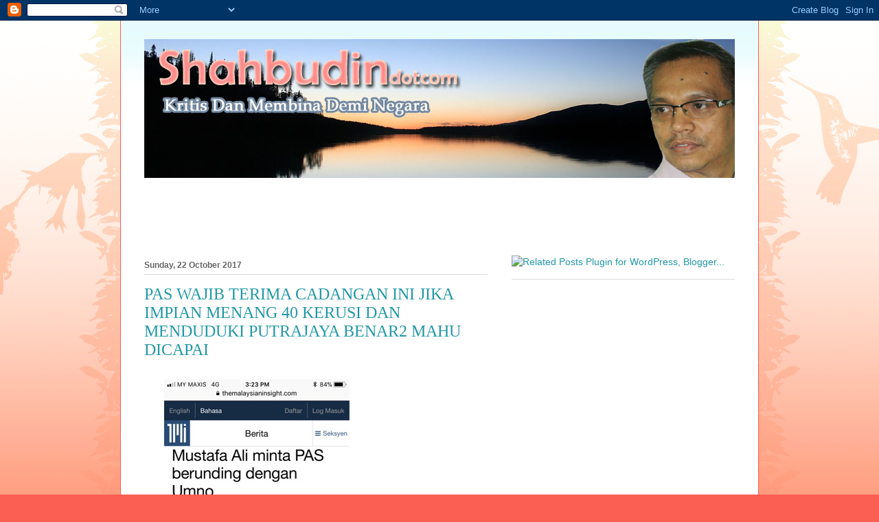

--- FILE ---
content_type: text/html; charset=UTF-8
request_url: https://shahbudindotcom.blogspot.com/2017/10/pas-wajib-terima-cadangan-ini-jika.html?showComment=1508718419225
body_size: 64297
content:
<!DOCTYPE html>
<html class='v2' dir='ltr' lang='en-GB'>
<head>
<link href='https://www.blogger.com/static/v1/widgets/335934321-css_bundle_v2.css' rel='stylesheet' type='text/css'/>
<meta content='width=1100' name='viewport'/>
<meta content='text/html; charset=UTF-8' http-equiv='Content-Type'/>
<meta content='blogger' name='generator'/>
<link href='https://shahbudindotcom.blogspot.com/favicon.ico' rel='icon' type='image/x-icon'/>
<link href='http://shahbudindotcom.blogspot.com/2017/10/pas-wajib-terima-cadangan-ini-jika.html' rel='canonical'/>
<link rel="alternate" type="application/atom+xml" title="Shahbudin dot com - Atom" href="https://shahbudindotcom.blogspot.com/feeds/posts/default" />
<link rel="alternate" type="application/rss+xml" title="Shahbudin dot com - RSS" href="https://shahbudindotcom.blogspot.com/feeds/posts/default?alt=rss" />
<link rel="service.post" type="application/atom+xml" title="Shahbudin dot com - Atom" href="https://www.blogger.com/feeds/411252986997266208/posts/default" />

<link rel="alternate" type="application/atom+xml" title="Shahbudin dot com - Atom" href="https://shahbudindotcom.blogspot.com/feeds/1059039642020202181/comments/default" />
<!--Can't find substitution for tag [blog.ieCssRetrofitLinks]-->
<link href='https://blogger.googleusercontent.com/img/b/R29vZ2xl/AVvXsEgETTQq0TYSTrfyWkJZ5DSLp9t154vTgVBronnnVhsn-udwifsE0GsDM7YzNNvkGKCzE4PX6rfZNhuhz5VPZWeDt8cFCeSm58D0f8UHHGGxCU1O3gqCqfg9nfNj9SImFrwT9FpkqX7pzcog/s640/blogger-image--1057587056.jpg' rel='image_src'/>
<meta content='http://shahbudindotcom.blogspot.com/2017/10/pas-wajib-terima-cadangan-ini-jika.html' property='og:url'/>
<meta content='PAS WAJIB TERIMA CADANGAN INI JIKA IMPIAN MENANG 40 KERUSI DAN
MENDUDUKI PUTRAJAYA BENAR2 MAHU DICAPAI' property='og:title'/>
<meta content='Segera berunding dengan UMNO, demikian gesaan veteran Pas, Mustaffa Ali kepada parti Islam itu. Beliau yang sebelum ini pernah menjadi Setia...' property='og:description'/>
<meta content='https://blogger.googleusercontent.com/img/b/R29vZ2xl/AVvXsEgETTQq0TYSTrfyWkJZ5DSLp9t154vTgVBronnnVhsn-udwifsE0GsDM7YzNNvkGKCzE4PX6rfZNhuhz5VPZWeDt8cFCeSm58D0f8UHHGGxCU1O3gqCqfg9nfNj9SImFrwT9FpkqX7pzcog/w1200-h630-p-k-no-nu/blogger-image--1057587056.jpg' property='og:image'/>
<title>Shahbudin dot com: PAS WAJIB TERIMA CADANGAN INI JIKA IMPIAN MENANG 40 KERUSI DAN
MENDUDUKI PUTRAJAYA BENAR2 MAHU DICAPAI</title>
<style id='page-skin-1' type='text/css'><!--
/*
-----------------------------------------------
Blogger Template Style
Name:     Ethereal
Designer: Jason Morrow
URL:      jasonmorrow.etsy.com
----------------------------------------------- */
/* Content
----------------------------------------------- */
body {
font: normal normal 14px Arial, Tahoma, Helvetica, FreeSans, sans-serif;
color: #666666;
background: #fb5e53 url(//www.blogblog.com/1kt/ethereal/birds-2toned-bg.png) repeat-x scroll top center;
}
html body .content-outer {
min-width: 0;
max-width: 100%;
width: 100%;
}
a:link {
text-decoration: none;
color: #2198a6;
}
a:visited {
text-decoration: none;
color: #4d469c;
}
a:hover {
text-decoration: underline;
color: #2198a6;
}
.main-inner {
padding-top: 15px;
}
.body-fauxcolumn-outer {
background: transparent none repeat-x scroll top center;
}
.content-fauxcolumns .fauxcolumn-inner {
background: #ffffff url(//www.blogblog.com/1kt/ethereal/bird-2toned-blue-fade.png) repeat-x scroll top left;
border-left: 1px solid #fb5e53;
border-right: 1px solid #fb5e53;
}
/* Flexible Background
----------------------------------------------- */
.content-fauxcolumn-outer .fauxborder-left {
width: 100%;
padding-left: 300px;
margin-left: -300px;
background-color: transparent;
background-image: url(//themes.googleusercontent.com/image?id=0BwVBOzw_-hbMNjViMzQ0ZDEtMWU1NS00ZTBkLWFjY2EtZjM5YmU4OTA2MjBm);
background-repeat: no-repeat;
background-position: left top;
}
.content-fauxcolumn-outer .fauxborder-right {
margin-right: -299px;
width: 299px;
background-color: transparent;
background-image: url(//themes.googleusercontent.com/image?id=0BwVBOzw_-hbMNjViMzQ0ZDEtMWU1NS00ZTBkLWFjY2EtZjM5YmU4OTA2MjBm);
background-repeat: no-repeat;
background-position: right top;
}
/* Columns
----------------------------------------------- */
.content-inner {
padding: 0;
}
/* Header
----------------------------------------------- */
.header-inner {
padding: 27px 0 3px;
}
.header-inner .section {
margin: 0 35px;
}
.Header h1 {
font: normal normal 60px Times, 'Times New Roman', FreeSerif, serif;
color: #ff8b8b;
}
.Header h1 a {
color: #ff8b8b;
}
.Header .description {
font-size: 115%;
color: #666666;
}
.header-inner .Header .titlewrapper,
.header-inner .Header .descriptionwrapper {
padding-left: 0;
padding-right: 0;
margin-bottom: 0;
}
/* Tabs
----------------------------------------------- */
.tabs-outer {
position: relative;
background: transparent;
}
.tabs-cap-top, .tabs-cap-bottom {
position: absolute;
width: 100%;
}
.tabs-cap-bottom {
bottom: 0;
}
.tabs-inner {
padding: 0;
}
.tabs-inner .section {
margin: 0 35px;
}
*+html body .tabs-inner .widget li {
padding: 1px;
}
.PageList {
border-bottom: 1px solid #fb5e53;
}
.tabs-inner .widget li.selected a,
.tabs-inner .widget li a:hover {
position: relative;
-moz-border-radius-topleft: 5px;
-moz-border-radius-topright: 5px;
-webkit-border-top-left-radius: 5px;
-webkit-border-top-right-radius: 5px;
-goog-ms-border-top-left-radius: 5px;
-goog-ms-border-top-right-radius: 5px;
border-top-left-radius: 5px;
border-top-right-radius: 5px;
background: #ffa183 none ;
color: #ffffff;
}
.tabs-inner .widget li a {
display: inline-block;
margin: 0;
margin-right: 1px;
padding: .65em 1.5em;
font: normal normal 12px Arial, Tahoma, Helvetica, FreeSans, sans-serif;
color: #666666;
background-color: #ffdfc7;
-moz-border-radius-topleft: 5px;
-moz-border-radius-topright: 5px;
-webkit-border-top-left-radius: 5px;
-webkit-border-top-right-radius: 5px;
-goog-ms-border-top-left-radius: 5px;
-goog-ms-border-top-right-radius: 5px;
border-top-left-radius: 5px;
border-top-right-radius: 5px;
}
/* Headings
----------------------------------------------- */
h2 {
font: normal bold 12px Arial, Tahoma, Helvetica, FreeSans, sans-serif;
color: #666666;
}
/* Widgets
----------------------------------------------- */
.main-inner .column-left-inner {
padding: 0 0 0 20px;
}
.main-inner .column-left-inner .section {
margin-right: 0;
}
.main-inner .column-right-inner {
padding: 0 20px 0 0;
}
.main-inner .column-right-inner .section {
margin-left: 0;
}
.main-inner .section {
padding: 0;
}
.main-inner .widget {
padding: 0 0 15px;
margin: 20px 0;
border-bottom: 1px solid #dbdbdb;
}
.main-inner .widget h2 {
margin: 0;
padding: .6em 0 .5em;
}
.footer-inner .widget h2 {
padding: 0 0 .4em;
}
.main-inner .widget h2 + div, .footer-inner .widget h2 + div {
padding-top: 15px;
}
.main-inner .widget .widget-content {
margin: 0;
padding: 15px 0 0;
}
.main-inner .widget ul, .main-inner .widget #ArchiveList ul.flat {
margin: -15px -15px -15px;
padding: 0;
list-style: none;
}
.main-inner .sidebar .widget h2 {
border-bottom: 1px solid #dbdbdb;
}
.main-inner .widget #ArchiveList {
margin: -15px 0 0;
}
.main-inner .widget ul li, .main-inner .widget #ArchiveList ul.flat li {
padding: .5em 15px;
text-indent: 0;
}
.main-inner .widget #ArchiveList ul li {
padding-top: .25em;
padding-bottom: .25em;
}
.main-inner .widget ul li:first-child, .main-inner .widget #ArchiveList ul.flat li:first-child {
border-top: none;
}
.main-inner .widget ul li:last-child, .main-inner .widget #ArchiveList ul.flat li:last-child {
border-bottom: none;
}
.main-inner .widget .post-body ul {
padding: 0 2.5em;
margin: .5em 0;
list-style: disc;
}
.main-inner .widget .post-body ul li {
padding: 0.25em 0;
margin-bottom: .25em;
color: #666666;
border: none;
}
.footer-inner .widget ul {
padding: 0;
list-style: none;
}
.widget .zippy {
color: #cccccc;
}
/* Posts
----------------------------------------------- */
.main.section {
margin: 0 20px;
}
body .main-inner .Blog {
padding: 0;
background-color: transparent;
border: none;
}
.main-inner .widget h2.date-header {
border-bottom: 1px solid #dbdbdb;
}
.date-outer {
position: relative;
margin: 15px 0 20px;
}
.date-outer:first-child {
margin-top: 0;
}
.date-posts {
clear: both;
}
.post-outer, .inline-ad {
border-bottom: 1px solid #dbdbdb;
padding: 30px 0;
}
.post-outer {
padding-bottom: 10px;
}
.post-outer:first-child {
padding-top: 0;
border-top: none;
}
.post-outer:last-child, .inline-ad:last-child {
border-bottom: none;
}
.post-body img {
padding: 8px;
}
h3.post-title, h4 {
font: normal normal 24px Times, Times New Roman, serif;
color: #2198a6;
}
h3.post-title a {
font: normal normal 24px Times, Times New Roman, serif;
color: #2198a6;
text-decoration: none;
}
h3.post-title a:hover {
color: #2198a6;
text-decoration: underline;
}
.post-header {
margin: 0 0 1.5em;
}
.post-body {
line-height: 1.4;
}
.post-footer {
margin: 1.5em 0 0;
}
#blog-pager {
padding: 15px;
}
.blog-feeds, .post-feeds {
margin: 1em 0;
text-align: center;
}
.post-outer .comments {
margin-top: 2em;
}
/* Comments
----------------------------------------------- */
.comments .comments-content .icon.blog-author {
background-repeat: no-repeat;
background-image: url([data-uri]);
}
.comments .comments-content .loadmore a {
background: #ffffff url(//www.blogblog.com/1kt/ethereal/bird-2toned-blue-fade.png) repeat-x scroll top left;
}
.comments .comments-content .loadmore a {
border-top: 1px solid #dbdbdb;
border-bottom: 1px solid #dbdbdb;
}
.comments .comment-thread.inline-thread {
background: #ffffff url(//www.blogblog.com/1kt/ethereal/bird-2toned-blue-fade.png) repeat-x scroll top left;
}
.comments .continue {
border-top: 2px solid #dbdbdb;
}
/* Footer
----------------------------------------------- */
.footer-inner {
padding: 30px 0;
overflow: hidden;
}
/* Mobile
----------------------------------------------- */
body.mobile  {
background-size: auto
}
.mobile .body-fauxcolumn-outer {
background: ;
}
.mobile .content-fauxcolumns .fauxcolumn-inner {
opacity: 0.75;
}
.mobile .content-fauxcolumn-outer .fauxborder-right {
margin-right: 0;
}
.mobile-link-button {
background-color: #ffa183;
}
.mobile-link-button a:link, .mobile-link-button a:visited {
color: #ffffff;
}
.mobile-index-contents {
color: #444444;
}
.mobile .body-fauxcolumn-outer {
background-size: 100% auto;
}
.mobile .mobile-date-outer {
border-bottom: transparent;
}
.mobile .PageList {
border-bottom: none;
}
.mobile .tabs-inner .section {
margin: 0;
}
.mobile .tabs-inner .PageList .widget-content {
background: #ffa183 none;
color: #ffffff;
}
.mobile .tabs-inner .PageList .widget-content .pagelist-arrow {
border-left: 1px solid #ffffff;
}
.mobile .footer-inner {
overflow: visible;
}
body.mobile .AdSense {
margin: 0 -10px;
}

--></style>
<style id='template-skin-1' type='text/css'><!--
body {
min-width: 930px;
}
.content-outer, .content-fauxcolumn-outer, .region-inner {
min-width: 930px;
max-width: 930px;
_width: 930px;
}
.main-inner .columns {
padding-left: 0px;
padding-right: 360px;
}
.main-inner .fauxcolumn-center-outer {
left: 0px;
right: 360px;
/* IE6 does not respect left and right together */
_width: expression(this.parentNode.offsetWidth -
parseInt("0px") -
parseInt("360px") + 'px');
}
.main-inner .fauxcolumn-left-outer {
width: 0px;
}
.main-inner .fauxcolumn-right-outer {
width: 360px;
}
.main-inner .column-left-outer {
width: 0px;
right: 100%;
margin-left: -0px;
}
.main-inner .column-right-outer {
width: 360px;
margin-right: -360px;
}
#layout {
min-width: 0;
}
#layout .content-outer {
min-width: 0;
width: 800px;
}
#layout .region-inner {
min-width: 0;
width: auto;
}
body#layout div.add_widget {
padding: 8px;
}
body#layout div.add_widget a {
margin-left: 32px;
}
--></style>
<script type='text/javascript'>
        (function(i,s,o,g,r,a,m){i['GoogleAnalyticsObject']=r;i[r]=i[r]||function(){
        (i[r].q=i[r].q||[]).push(arguments)},i[r].l=1*new Date();a=s.createElement(o),
        m=s.getElementsByTagName(o)[0];a.async=1;a.src=g;m.parentNode.insertBefore(a,m)
        })(window,document,'script','https://www.google-analytics.com/analytics.js','ga');
        ga('create', 'UA-67843011-1', 'auto', 'blogger');
        ga('blogger.send', 'pageview');
      </script>
<link href='https://www.blogger.com/dyn-css/authorization.css?targetBlogID=411252986997266208&amp;zx=d45dba1a-bdf6-4090-918d-f231059e5f28' media='none' onload='if(media!=&#39;all&#39;)media=&#39;all&#39;' rel='stylesheet'/><noscript><link href='https://www.blogger.com/dyn-css/authorization.css?targetBlogID=411252986997266208&amp;zx=d45dba1a-bdf6-4090-918d-f231059e5f28' rel='stylesheet'/></noscript>
<meta name='google-adsense-platform-account' content='ca-host-pub-1556223355139109'/>
<meta name='google-adsense-platform-domain' content='blogspot.com'/>

<!-- data-ad-client=ca-pub-5770036500346731 -->

</head>
<body class='loading variant-hummingBirds2'>
<div class='navbar section' id='navbar' name='Navbar'><div class='widget Navbar' data-version='1' id='Navbar1'><script type="text/javascript">
    function setAttributeOnload(object, attribute, val) {
      if(window.addEventListener) {
        window.addEventListener('load',
          function(){ object[attribute] = val; }, false);
      } else {
        window.attachEvent('onload', function(){ object[attribute] = val; });
      }
    }
  </script>
<div id="navbar-iframe-container"></div>
<script type="text/javascript" src="https://apis.google.com/js/platform.js"></script>
<script type="text/javascript">
      gapi.load("gapi.iframes:gapi.iframes.style.bubble", function() {
        if (gapi.iframes && gapi.iframes.getContext) {
          gapi.iframes.getContext().openChild({
              url: 'https://www.blogger.com/navbar/411252986997266208?po\x3d1059039642020202181\x26origin\x3dhttps://shahbudindotcom.blogspot.com',
              where: document.getElementById("navbar-iframe-container"),
              id: "navbar-iframe"
          });
        }
      });
    </script><script type="text/javascript">
(function() {
var script = document.createElement('script');
script.type = 'text/javascript';
script.src = '//pagead2.googlesyndication.com/pagead/js/google_top_exp.js';
var head = document.getElementsByTagName('head')[0];
if (head) {
head.appendChild(script);
}})();
</script>
</div></div>
<div class='body-fauxcolumns'>
<div class='fauxcolumn-outer body-fauxcolumn-outer'>
<div class='cap-top'>
<div class='cap-left'></div>
<div class='cap-right'></div>
</div>
<div class='fauxborder-left'>
<div class='fauxborder-right'></div>
<div class='fauxcolumn-inner'>
</div>
</div>
<div class='cap-bottom'>
<div class='cap-left'></div>
<div class='cap-right'></div>
</div>
</div>
</div>
<div class='content'>
<div class='content-fauxcolumns'>
<div class='fauxcolumn-outer content-fauxcolumn-outer'>
<div class='cap-top'>
<div class='cap-left'></div>
<div class='cap-right'></div>
</div>
<div class='fauxborder-left'>
<div class='fauxborder-right'></div>
<div class='fauxcolumn-inner'>
</div>
</div>
<div class='cap-bottom'>
<div class='cap-left'></div>
<div class='cap-right'></div>
</div>
</div>
</div>
<div class='content-outer'>
<div class='content-cap-top cap-top'>
<div class='cap-left'></div>
<div class='cap-right'></div>
</div>
<div class='fauxborder-left content-fauxborder-left'>
<div class='fauxborder-right content-fauxborder-right'></div>
<div class='content-inner'>
<header>
<div class='header-outer'>
<div class='header-cap-top cap-top'>
<div class='cap-left'></div>
<div class='cap-right'></div>
</div>
<div class='fauxborder-left header-fauxborder-left'>
<div class='fauxborder-right header-fauxborder-right'></div>
<div class='region-inner header-inner'>
<div class='header section' id='header' name='Header'><div class='widget Header' data-version='1' id='Header1'>
<div id='header-inner'>
<a href='https://shahbudindotcom.blogspot.com/' style='display: block'>
<img alt='Shahbudin dot com' height='202px; ' id='Header1_headerimg' src='https://blogger.googleusercontent.com/img/b/R29vZ2xl/AVvXsEibRugJ85UpsoSDWygcirB4lIZ1tS7gBYN9DCDd-KTP5kntcIFwUEuJJqI7-4f1Mvfe3uxqHmhzt9_GF1s1FJYiVtW2XnwDxyd7UtIX9U8qJjUyIPxVf7gh7NE4WYD3K40-u4CqJMavJnj_/s1600/shahbudin+header+copy.jpg' style='display: block' width='960px; '/>
</a>
</div>
</div></div>
</div>
</div>
<div class='header-cap-bottom cap-bottom'>
<div class='cap-left'></div>
<div class='cap-right'></div>
</div>
</div>
</header>
<div class='tabs-outer'>
<div class='tabs-cap-top cap-top'>
<div class='cap-left'></div>
<div class='cap-right'></div>
</div>
<div class='fauxborder-left tabs-fauxborder-left'>
<div class='fauxborder-right tabs-fauxborder-right'></div>
<div class='region-inner tabs-inner'>
<div class='tabs section' id='crosscol' name='Cross-column'><div class='widget AdSense' data-version='1' id='AdSense1'>
<div class='widget-content' style='text-align: center;'>
<script type="text/javascript">
    google_ad_client = "ca-pub-5770036500346731";
    google_ad_host = "ca-host-pub-1556223355139109";
    google_ad_host_channel = "L0005";
    google_ad_slot = "8377205604";
    google_ad_width = 728;
    google_ad_height = 90;
</script>
<!-- shahbudindotcom_crosscol_AdSense1_728x90_as -->
<script type="text/javascript"
src="//pagead2.googlesyndication.com/pagead/show_ads.js">
</script>
<div class='clear'></div>
</div>
</div></div>
<div class='tabs no-items section' id='crosscol-overflow' name='Cross-Column 2'></div>
</div>
</div>
<div class='tabs-cap-bottom cap-bottom'>
<div class='cap-left'></div>
<div class='cap-right'></div>
</div>
</div>
<div class='main-outer'>
<div class='main-cap-top cap-top'>
<div class='cap-left'></div>
<div class='cap-right'></div>
</div>
<div class='fauxborder-left main-fauxborder-left'>
<div class='fauxborder-right main-fauxborder-right'></div>
<div class='region-inner main-inner'>
<div class='columns fauxcolumns'>
<div class='fauxcolumn-outer fauxcolumn-center-outer'>
<div class='cap-top'>
<div class='cap-left'></div>
<div class='cap-right'></div>
</div>
<div class='fauxborder-left'>
<div class='fauxborder-right'></div>
<div class='fauxcolumn-inner'>
</div>
</div>
<div class='cap-bottom'>
<div class='cap-left'></div>
<div class='cap-right'></div>
</div>
</div>
<div class='fauxcolumn-outer fauxcolumn-left-outer'>
<div class='cap-top'>
<div class='cap-left'></div>
<div class='cap-right'></div>
</div>
<div class='fauxborder-left'>
<div class='fauxborder-right'></div>
<div class='fauxcolumn-inner'>
</div>
</div>
<div class='cap-bottom'>
<div class='cap-left'></div>
<div class='cap-right'></div>
</div>
</div>
<div class='fauxcolumn-outer fauxcolumn-right-outer'>
<div class='cap-top'>
<div class='cap-left'></div>
<div class='cap-right'></div>
</div>
<div class='fauxborder-left'>
<div class='fauxborder-right'></div>
<div class='fauxcolumn-inner'>
</div>
</div>
<div class='cap-bottom'>
<div class='cap-left'></div>
<div class='cap-right'></div>
</div>
</div>
<!-- corrects IE6 width calculation -->
<div class='columns-inner'>
<div class='column-center-outer'>
<div class='column-center-inner'>
<div class='main section' id='main' name='Main'><div class='widget Blog' data-version='1' id='Blog1'>
<div class='blog-posts hfeed'>

          <div class="date-outer">
        
<h2 class='date-header'><span>Sunday, 22 October 2017</span></h2>

          <div class="date-posts">
        
<div class='post-outer'>
<div class='post hentry uncustomized-post-template' itemprop='blogPost' itemscope='itemscope' itemtype='http://schema.org/BlogPosting'>
<meta content='https://blogger.googleusercontent.com/img/b/R29vZ2xl/AVvXsEgETTQq0TYSTrfyWkJZ5DSLp9t154vTgVBronnnVhsn-udwifsE0GsDM7YzNNvkGKCzE4PX6rfZNhuhz5VPZWeDt8cFCeSm58D0f8UHHGGxCU1O3gqCqfg9nfNj9SImFrwT9FpkqX7pzcog/s640/blogger-image--1057587056.jpg' itemprop='image_url'/>
<meta content='411252986997266208' itemprop='blogId'/>
<meta content='1059039642020202181' itemprop='postId'/>
<a name='1059039642020202181'></a>
<h3 class='post-title entry-title' itemprop='name'>
PAS WAJIB TERIMA CADANGAN INI JIKA IMPIAN MENANG 40 KERUSI DAN
MENDUDUKI PUTRAJAYA BENAR2 MAHU DICAPAI
</h3>
<div class='post-header'>
<div class='post-header-line-1'></div>
</div>
<div class='post-body entry-content' id='post-body-1059039642020202181' itemprop='description articleBody'>
<div style="color: rgb(69, 69, 69); font-family: UICTFontTextStyleBody; font-size: 21px; text-decoration: -webkit-letterpress;"><div class="separator" style="clear: both;"><a href="https://blogger.googleusercontent.com/img/b/R29vZ2xl/AVvXsEgETTQq0TYSTrfyWkJZ5DSLp9t154vTgVBronnnVhsn-udwifsE0GsDM7YzNNvkGKCzE4PX6rfZNhuhz5VPZWeDt8cFCeSm58D0f8UHHGGxCU1O3gqCqfg9nfNj9SImFrwT9FpkqX7pzcog/s640/blogger-image--1057587056.jpg" imageanchor="1" style="margin-left: 1em; margin-right: 1em;"><img border="0" src="https://blogger.googleusercontent.com/img/b/R29vZ2xl/AVvXsEgETTQq0TYSTrfyWkJZ5DSLp9t154vTgVBronnnVhsn-udwifsE0GsDM7YzNNvkGKCzE4PX6rfZNhuhz5VPZWeDt8cFCeSm58D0f8UHHGGxCU1O3gqCqfg9nfNj9SImFrwT9FpkqX7pzcog/s640/blogger-image--1057587056.jpg"></a></div></div><div style="color: rgb(69, 69, 69); font-family: UICTFontTextStyleBody; font-size: 21px; text-decoration: -webkit-letterpress;">Segera berunding dengan UMNO, demikian gesaan veteran Pas, Mustaffa Ali kepada parti Islam itu.</div><div style="color: rgb(69, 69, 69); font-family: UICTFontTextStyleBody; font-size: 21px; text-decoration: -webkit-letterpress;"><br></div><div style="color: rgb(69, 69, 69); font-family: UICTFontTextStyleBody; font-size: 21px; text-decoration: -webkit-letterpress;">Beliau yang sebelum ini pernah menjadi Setiausaha Agung dan Pengarah Pilihanraya Pas berkata, Pas wajar menyahut pelawaan yang sudah beberapa kali diluahkan UMNO untuk bekerjasama demi kepentingan negara ini.</div><div style="color: rgb(69, 69, 69); font-family: UICTFontTextStyleBody; font-size: 21px; text-decoration: -webkit-letterpress;"><br></div><div style="color: rgb(69, 69, 69); font-family: UICTFontTextStyleBody; font-size: 21px; text-decoration: -webkit-letterpress;">Katanya, &nbsp;kerjasama itu tidak semestinya memerlukan Pas masuk BN, tetapi parti itu perlu berunding dengan UMNO kerana Pas sudah tiada "chemistry" &nbsp;lagi untuk bersama Pakatan Harapan.</div><div style="color: rgb(69, 69, 69); font-family: UICTFontTextStyleBody; font-size: 21px; text-decoration: -webkit-letterpress;"><br></div><div style="color: rgb(69, 69, 69); font-family: UICTFontTextStyleBody; font-size: 21px; text-decoration: -webkit-letterpress;">Kata Mustaffa lagi, hasrat Pas untuk menjadi "king maker" dengan mengharapkan berlakunya Parlimen tergantung tidak mungkin berjaya kerana sistem pilihanraya kita tidak akan membenarkannya berlaku di mana pilihan hanyalah sama ada menjadi kerajaan atau pembangkang.</div><div style="color: rgb(69, 69, 69); font-family: UICTFontTextStyleBody; font-size: 21px; text-decoration: -webkit-letterpress;"><br></div><div style="color: rgb(69, 69, 69); font-family: UICTFontTextStyleBody; font-size: 21px; text-decoration: -webkit-letterpress;">Memandangkan gesaan untuk bekerjasama ini diluahkan oleh Mustaffa yang pernah menjadi pemimpin kanan Pas, parti itu sebaik-baiknya menerima cadangan tersebut jika impian mahu memenangi 40 kerusi Parlimen dan menjadi menduduki Putrajaya, benar-benar menjadi kenyataan.</div><div style="color: rgb(69, 69, 69); font-family: UICTFontTextStyleBody; font-size: 21px; text-decoration: -webkit-letterpress;"><br></div><div style="color: rgb(69, 69, 69); font-family: UICTFontTextStyleBody; font-size: 21px; text-decoration: -webkit-letterpress;">Bertanding tiga penjuru, berdepan BN dan PH, sebenarnya tidak menjanjikan kemenangan lebih daripada 10 kerusi kepada Pas. Malah, jumlah kerusi yang akan dimenangi Pas mungkin lebih buruk daripada itu.</div><div style="color: rgb(69, 69, 69); font-family: UICTFontTextStyleBody; font-size: 21px; text-decoration: -webkit-letterpress;"><br></div><div style="color: rgb(69, 69, 69); font-family: UICTFontTextStyleBody; font-size: 21px; text-decoration: -webkit-letterpress;">Pas akan kalah teruk kepada calon UMNO di kawasan-kawasan yang pengundi Melayunya melebihi 90 peratus berikutan BN mempunyai kelebihan dari segi jentera, kewangan dan penguasaan media.&nbsp;</div><div style="color: rgb(69, 69, 69); font-family: UICTFontTextStyleBody; font-size: 21px; text-decoration: -webkit-letterpress;"><br></div><div style="color: rgb(69, 69, 69); font-family: UICTFontTextStyleBody; font-size: 21px; text-decoration: -webkit-letterpress;">Di kawasan pengundi campuran pula, kelebihan adalah kepada PH untuk menang melalui sokongan pengundi bukan Melayu yang amat ketara kepada DAP dan hilangnya keyakinan mereka kepada MCA, MIC atau Gerakan.</div><div style="color: rgb(69, 69, 69); font-family: UICTFontTextStyleBody; font-size: 21px; text-decoration: -webkit-letterpress;"><br></div><div style="color: rgb(69, 69, 69); font-family: UICTFontTextStyleBody; font-size: 21px; text-decoration: -webkit-letterpress;">Dengan yang demikian, bertanding tiga penjuru sambil mengharapkan mampu menang 40 kerusi tidak lebih merupakan "impian kosong" dan "syok sendiri" bagi Pas. Ia tidak mungkin dicapai.</div><div style="color: rgb(69, 69, 69); font-family: UICTFontTextStyleBody; font-size: 21px; text-decoration: -webkit-letterpress;"><br></div><div style="color: rgb(69, 69, 69); font-family: UICTFontTextStyleBody; font-size: 21px; text-decoration: -webkit-letterpress;">Dalam pertandingan tiga penjuru, meskipun BN masih ada peluang untuk mengekalkan kuasa, harapan PH jauh lebih cerah kerana perpecahan pengundi Melayu akan memberi keuntungan kepada gabungan pembangkang yang diketuai Tun Mahathir, sambil dibantu melalui sokongan padu pengundi-pengundi bukan Melayu.</div><div style="color: rgb(69, 69, 69); font-family: UICTFontTextStyleBody; font-size: 21px; text-decoration: -webkit-letterpress;"><br></div><div style="color: rgb(69, 69, 69); font-family: UICTFontTextStyleBody; font-size: 21px; text-decoration: -webkit-letterpress;">Jalan mudah bagi Pas untuk memenuhi impiannya menang 40 kerusi Parlimen hanyalah melalui kerjasama dengan UMNO di mana UMNO tidak meletakkan calon, sebaliknya memberi sokongan penuh kepada Pas di kerusi-kerusi &nbsp;yang akan ditandingi parti itu.</div><div style="color: rgb(69, 69, 69); font-family: UICTFontTextStyleBody; font-size: 21px; text-decoration: -webkit-letterpress;"><br></div><div style="color: rgb(69, 69, 69); font-family: UICTFontTextStyleBody; font-size: 21px; text-decoration: -webkit-letterpress;">Calon-calon Pas yang dibantu oleh jentera dan dengan sokongan ahli-ahli &nbsp;UMNO adalah lebih untuk menang ketika berlawan dengan calon PH, berbanding jika berlaku pertandingan tiga penjuru.</div><div style="color: rgb(69, 69, 69); font-family: UICTFontTextStyleBody; font-size: 21px; text-decoration: -webkit-letterpress;"><br></div><div style="color: rgb(69, 69, 69); font-family: UICTFontTextStyleBody; font-size: 21px; text-decoration: -webkit-letterpress;">Sebagai imbalan kerana UMNO tidak meletakkan calon di kerusi-ketusi &nbsp;yang Pas bertanding, maka Pas mestilah juga tidak meletakkan calon di semua kerusi yang akan ditandingi oleh UMNO.</div><div style="color: rgb(69, 69, 69); font-family: UICTFontTextStyleBody; font-size: 21px; text-decoration: -webkit-letterpress;"><br></div><div style="color: rgb(69, 69, 69); font-family: UICTFontTextStyleBody; font-size: 21px; text-decoration: -webkit-letterpress;">Calon UMNO yang dibantu oleh jentera dan sokongan ahli Pas turut lebih mudah &nbsp;untuk menang ketika berdepan calon PH, berbanding dalam pertandingan tiga penjuru.</div><div style="color: rgb(69, 69, 69); font-family: UICTFontTextStyleBody; font-size: 21px; text-decoration: -webkit-letterpress;"><br></div><div style="color: rgb(69, 69, 69); font-family: UICTFontTextStyleBody; font-size: 21px; text-decoration: -webkit-letterpress;">Selepas masing-masing menang, mereka bolehlah membentuk kerajaan campuran berteraskan Melayu dan Islam yang ditunjangi oleh UMNO dan Pas.&nbsp;</div><div style="color: rgb(69, 69, 69); font-family: UICTFontTextStyleBody; font-size: 21px; text-decoration: -webkit-letterpress;"><br></div><div style="color: rgb(69, 69, 69); font-family: UICTFontTextStyleBody; font-size: 21px; text-decoration: -webkit-letterpress;">Akhirnya, bukan saja impian Pas untuk menang 40 kerusi akan tercapai, malah cita-cita menduduki Putrajaya juga akan terlaksana.</div><div style="color: rgb(69, 69, 69); font-family: UICTFontTextStyleBody; font-size: 21px; text-decoration: -webkit-letterpress;"><br></div><div style="color: rgb(69, 69, 69); font-family: UICTFontTextStyleBody; font-size: 21px; text-decoration: -webkit-letterpress;">Lebih dari itu, cita-cita Pas untuk membantu Najib mengekalkan kuasa dan memastikan kezaliman Tun Mahathir tidak berulang, dengan sendirinya juga menjadi kenyataan.</div><div style="color: rgb(69, 69, 69); font-family: UICTFontTextStyleBody; font-size: 21px; text-decoration: -webkit-letterpress;"><i><br></i></div><div style="color: rgb(69, 69, 69); font-family: UICTFontTextStyleBody; font-size: 21px; text-decoration: -webkit-letterpress;">Mudah bukan memahami cadangan Mustaffa itu?</div><div style="color: rgb(69, 69, 69); font-family: UICTFontTextStyleBody; font-size: 21px; text-decoration: -webkit-letterpress;"><i><br></i></div><div style="color: rgb(69, 69, 69); font-family: UICTFontTextStyleBody; font-size: 21px; text-decoration: -webkit-letterpress;">Lalu, kenapa Pas masih bersusah-payah mahu bertanding tiga penjuru sedangkan jalan mudah untuk memenuhi impian dan cita-citanya sudah terbentang di depan mata?&nbsp;<i>(ShahbudinHusin 22/10/2017)</i></div>
<div style='clear: both;'></div>
</div>
<div class='post-footer'>
<div class='post-footer-line post-footer-line-1'>
<span class='post-author vcard'>
Posted by
<span class='fn' itemprop='author' itemscope='itemscope' itemtype='http://schema.org/Person'>
<meta content='https://www.blogger.com/profile/09425358088501872438' itemprop='url'/>
<a class='g-profile' href='https://www.blogger.com/profile/09425358088501872438' rel='author' title='author profile'>
<span itemprop='name'>Shahbudin Husin</span>
</a>
</span>
</span>
<span class='post-timestamp'>
at
<meta content='http://shahbudindotcom.blogspot.com/2017/10/pas-wajib-terima-cadangan-ini-jika.html' itemprop='url'/>
<a class='timestamp-link' href='https://shahbudindotcom.blogspot.com/2017/10/pas-wajib-terima-cadangan-ini-jika.html' rel='bookmark' title='permanent link'><abbr class='published' itemprop='datePublished' title='2017-10-22T19:58:00+08:00'>19:58</abbr></a>
</span>
<span class='post-comment-link'>
</span>
<span class='post-icons'>
<span class='item-action'>
<a href='https://www.blogger.com/email-post/411252986997266208/1059039642020202181' title='Email Post'>
<img alt='' class='icon-action' height='13' src='https://resources.blogblog.com/img/icon18_email.gif' width='18'/>
</a>
</span>
<span class='item-control blog-admin pid-1136570335'>
<a href='https://www.blogger.com/post-edit.g?blogID=411252986997266208&postID=1059039642020202181&from=pencil' title='Edit Post'>
<img alt='' class='icon-action' height='18' src='https://resources.blogblog.com/img/icon18_edit_allbkg.gif' width='18'/>
</a>
</span>
</span>
<div class='post-share-buttons goog-inline-block'>
<a class='goog-inline-block share-button sb-email' href='https://www.blogger.com/share-post.g?blogID=411252986997266208&postID=1059039642020202181&target=email' target='_blank' title='Email This'><span class='share-button-link-text'>Email This</span></a><a class='goog-inline-block share-button sb-blog' href='https://www.blogger.com/share-post.g?blogID=411252986997266208&postID=1059039642020202181&target=blog' onclick='window.open(this.href, "_blank", "height=270,width=475"); return false;' target='_blank' title='BlogThis!'><span class='share-button-link-text'>BlogThis!</span></a><a class='goog-inline-block share-button sb-twitter' href='https://www.blogger.com/share-post.g?blogID=411252986997266208&postID=1059039642020202181&target=twitter' target='_blank' title='Share to X'><span class='share-button-link-text'>Share to X</span></a><a class='goog-inline-block share-button sb-facebook' href='https://www.blogger.com/share-post.g?blogID=411252986997266208&postID=1059039642020202181&target=facebook' onclick='window.open(this.href, "_blank", "height=430,width=640"); return false;' target='_blank' title='Share to Facebook'><span class='share-button-link-text'>Share to Facebook</span></a><a class='goog-inline-block share-button sb-pinterest' href='https://www.blogger.com/share-post.g?blogID=411252986997266208&postID=1059039642020202181&target=pinterest' target='_blank' title='Share to Pinterest'><span class='share-button-link-text'>Share to Pinterest</span></a>
</div>
</div>
<div class='post-footer-line post-footer-line-2'>
<span class='post-labels'>
</span>
</div>
<div class='post-footer-line post-footer-line-3'>
<span class='post-location'>
</span>
</div>
</div>
</div>
<div class='comments' id='comments'>
<a name='comments'></a>
<h4>293 comments:</h4>
<div class='comments-content'>
<script async='async' src='' type='text/javascript'></script>
<script type='text/javascript'>
    (function() {
      var items = null;
      var msgs = null;
      var config = {};

// <![CDATA[
      var cursor = null;
      if (items && items.length > 0) {
        cursor = parseInt(items[items.length - 1].timestamp) + 1;
      }

      var bodyFromEntry = function(entry) {
        var text = (entry &&
                    ((entry.content && entry.content.$t) ||
                     (entry.summary && entry.summary.$t))) ||
            '';
        if (entry && entry.gd$extendedProperty) {
          for (var k in entry.gd$extendedProperty) {
            if (entry.gd$extendedProperty[k].name == 'blogger.contentRemoved') {
              return '<span class="deleted-comment">' + text + '</span>';
            }
          }
        }
        return text;
      }

      var parse = function(data) {
        cursor = null;
        var comments = [];
        if (data && data.feed && data.feed.entry) {
          for (var i = 0, entry; entry = data.feed.entry[i]; i++) {
            var comment = {};
            // comment ID, parsed out of the original id format
            var id = /blog-(\d+).post-(\d+)/.exec(entry.id.$t);
            comment.id = id ? id[2] : null;
            comment.body = bodyFromEntry(entry);
            comment.timestamp = Date.parse(entry.published.$t) + '';
            if (entry.author && entry.author.constructor === Array) {
              var auth = entry.author[0];
              if (auth) {
                comment.author = {
                  name: (auth.name ? auth.name.$t : undefined),
                  profileUrl: (auth.uri ? auth.uri.$t : undefined),
                  avatarUrl: (auth.gd$image ? auth.gd$image.src : undefined)
                };
              }
            }
            if (entry.link) {
              if (entry.link[2]) {
                comment.link = comment.permalink = entry.link[2].href;
              }
              if (entry.link[3]) {
                var pid = /.*comments\/default\/(\d+)\?.*/.exec(entry.link[3].href);
                if (pid && pid[1]) {
                  comment.parentId = pid[1];
                }
              }
            }
            comment.deleteclass = 'item-control blog-admin';
            if (entry.gd$extendedProperty) {
              for (var k in entry.gd$extendedProperty) {
                if (entry.gd$extendedProperty[k].name == 'blogger.itemClass') {
                  comment.deleteclass += ' ' + entry.gd$extendedProperty[k].value;
                } else if (entry.gd$extendedProperty[k].name == 'blogger.displayTime') {
                  comment.displayTime = entry.gd$extendedProperty[k].value;
                }
              }
            }
            comments.push(comment);
          }
        }
        return comments;
      };

      var paginator = function(callback) {
        if (hasMore()) {
          var url = config.feed + '?alt=json&v=2&orderby=published&reverse=false&max-results=50';
          if (cursor) {
            url += '&published-min=' + new Date(cursor).toISOString();
          }
          window.bloggercomments = function(data) {
            var parsed = parse(data);
            cursor = parsed.length < 50 ? null
                : parseInt(parsed[parsed.length - 1].timestamp) + 1
            callback(parsed);
            window.bloggercomments = null;
          }
          url += '&callback=bloggercomments';
          var script = document.createElement('script');
          script.type = 'text/javascript';
          script.src = url;
          document.getElementsByTagName('head')[0].appendChild(script);
        }
      };
      var hasMore = function() {
        return !!cursor;
      };
      var getMeta = function(key, comment) {
        if ('iswriter' == key) {
          var matches = !!comment.author
              && comment.author.name == config.authorName
              && comment.author.profileUrl == config.authorUrl;
          return matches ? 'true' : '';
        } else if ('deletelink' == key) {
          return config.baseUri + '/comment/delete/'
               + config.blogId + '/' + comment.id;
        } else if ('deleteclass' == key) {
          return comment.deleteclass;
        }
        return '';
      };

      var replybox = null;
      var replyUrlParts = null;
      var replyParent = undefined;

      var onReply = function(commentId, domId) {
        if (replybox == null) {
          // lazily cache replybox, and adjust to suit this style:
          replybox = document.getElementById('comment-editor');
          if (replybox != null) {
            replybox.height = '250px';
            replybox.style.display = 'block';
            replyUrlParts = replybox.src.split('#');
          }
        }
        if (replybox && (commentId !== replyParent)) {
          replybox.src = '';
          document.getElementById(domId).insertBefore(replybox, null);
          replybox.src = replyUrlParts[0]
              + (commentId ? '&parentID=' + commentId : '')
              + '#' + replyUrlParts[1];
          replyParent = commentId;
        }
      };

      var hash = (window.location.hash || '#').substring(1);
      var startThread, targetComment;
      if (/^comment-form_/.test(hash)) {
        startThread = hash.substring('comment-form_'.length);
      } else if (/^c[0-9]+$/.test(hash)) {
        targetComment = hash.substring(1);
      }

      // Configure commenting API:
      var configJso = {
        'maxDepth': config.maxThreadDepth
      };
      var provider = {
        'id': config.postId,
        'data': items,
        'loadNext': paginator,
        'hasMore': hasMore,
        'getMeta': getMeta,
        'onReply': onReply,
        'rendered': true,
        'initComment': targetComment,
        'initReplyThread': startThread,
        'config': configJso,
        'messages': msgs
      };

      var render = function() {
        if (window.goog && window.goog.comments) {
          var holder = document.getElementById('comment-holder');
          window.goog.comments.render(holder, provider);
        }
      };

      // render now, or queue to render when library loads:
      if (window.goog && window.goog.comments) {
        render();
      } else {
        window.goog = window.goog || {};
        window.goog.comments = window.goog.comments || {};
        window.goog.comments.loadQueue = window.goog.comments.loadQueue || [];
        window.goog.comments.loadQueue.push(render);
      }
    })();
// ]]>
  </script>
<div id='comment-holder'>
<div class="comment-thread toplevel-thread"><ol id="top-ra"><li class="comment" id="c2735039219635213950"><div class="avatar-image-container"><img src="//resources.blogblog.com/img/blank.gif" alt=""/></div><div class="comment-block"><div class="comment-header"><cite class="user">Anonymous</cite><span class="icon user "></span><span class="datetime secondary-text"><a rel="nofollow" href="https://shahbudindotcom.blogspot.com/2017/10/pas-wajib-terima-cadangan-ini-jika.html?showComment=1508673825599#c2735039219635213950">22 October 2017 at 20:03</a></span></div><p class="comment-content">ROSMAH boleh tending Menteri<br>sibuk nak suruh buat undang undang berita palsu diridia?</p><span class="comment-actions secondary-text"><a class="comment-reply" target="_self" data-comment-id="2735039219635213950">Reply</a><span class="item-control blog-admin blog-admin pid-917242006"><a target="_self" href="https://www.blogger.com/comment/delete/411252986997266208/2735039219635213950">Delete</a></span></span></div><div class="comment-replies"><div id="c2735039219635213950-rt" class="comment-thread inline-thread"><span class="thread-toggle thread-expanded"><span class="thread-arrow"></span><span class="thread-count"><a target="_self">Replies</a></span></span><ol id="c2735039219635213950-ra" class="thread-chrome thread-expanded"><div><li class="comment" id="c5803673750707525877"><div class="avatar-image-container"><img src="//resources.blogblog.com/img/blank.gif" alt=""/></div><div class="comment-block"><div class="comment-header"><cite class="user">The Phantom</cite><span class="icon user "></span><span class="datetime secondary-text"><a rel="nofollow" href="https://shahbudindotcom.blogspot.com/2017/10/pas-wajib-terima-cadangan-ini-jika.html?showComment=1508674530687#c5803673750707525877">22 October 2017 at 20:15</a></span></div><p class="comment-content">Hala tuju sendiri pon Pas tak pasti.......asik flip-flop.....<br><br>Ingat senang ke Umno nak bagi kerosi deme pada Pas.......melainkan di kawasan yg BN pasti deme bentol2 konpom tak boleh menang........daripada dibagi orang baiklah deme bolot sumer.........ye idok...??<br><br></p><span class="comment-actions secondary-text"><span class="item-control blog-admin blog-admin pid-917242006"><a target="_self" href="https://www.blogger.com/comment/delete/411252986997266208/5803673750707525877">Delete</a></span></span></div><div class="comment-replies"><div id="c5803673750707525877-rt" class="comment-thread inline-thread hidden"><span class="thread-toggle thread-expanded"><span class="thread-arrow"></span><span class="thread-count"><a target="_self">Replies</a></span></span><ol id="c5803673750707525877-ra" class="thread-chrome thread-expanded"><div></div><div id="c5803673750707525877-continue" class="continue"><a class="comment-reply" target="_self" data-comment-id="5803673750707525877">Reply</a></div></ol></div></div><div class="comment-replybox-single" id="c5803673750707525877-ce"></div></li><li class="comment" id="c2069153771438816396"><div class="avatar-image-container"><img src="//resources.blogblog.com/img/blank.gif" alt=""/></div><div class="comment-block"><div class="comment-header"><cite class="user">Mr J</cite><span class="icon user "></span><span class="datetime secondary-text"><a rel="nofollow" href="https://shahbudindotcom.blogspot.com/2017/10/pas-wajib-terima-cadangan-ini-jika.html?showComment=1508688094970#c2069153771438816396">23 October 2017 at 00:01</a></span></div><p class="comment-content">Phantom, rasa PAS dah kembali ke jalan yg lurus. PAS satu ketika dulu dilencungkan oleh sebahagian mereka yg berfikiran liberal atau khawarij. Mereka kini jadi ternakkan DAP dlm PAN. Begitu &#39;mulia&#39; kedudukan mereka ini. Mereka berjaya pengaruhi TGNA dlm agenda songsang mereka. Dengan tiadanya TGNA maka TGHH bawa PAS kembali. Hingga kini dlm PAS masih ada saki baki golongan ini. Kita doa mereka akan berubah hati. Apakah tak gembira dua kelompok Islam bersatu hati? Bukankah tuntutan Al-Quran Surah Hujurat untuk damaikan kelompok Islam yg bermusuhan? Kenapa kita marah pada islah ini? Bukankah marah terhadap pembaikan ini bertentangan dgn Al-Quran? Bukankah itu ciri Setan? Tidakkah ini sedarkan kita betapa jauh terpesungnya &#39;perjuangan&#39; kita dari landasan Islam? Marilah kembali hayati Islam.</p><span class="comment-actions secondary-text"><span class="item-control blog-admin blog-admin pid-917242006"><a target="_self" href="https://www.blogger.com/comment/delete/411252986997266208/2069153771438816396">Delete</a></span></span></div><div class="comment-replies"><div id="c2069153771438816396-rt" class="comment-thread inline-thread hidden"><span class="thread-toggle thread-expanded"><span class="thread-arrow"></span><span class="thread-count"><a target="_self">Replies</a></span></span><ol id="c2069153771438816396-ra" class="thread-chrome thread-expanded"><div></div><div id="c2069153771438816396-continue" class="continue"><a class="comment-reply" target="_self" data-comment-id="2069153771438816396">Reply</a></div></ol></div></div><div class="comment-replybox-single" id="c2069153771438816396-ce"></div></li><li class="comment" id="c941097277122608644"><div class="avatar-image-container"><img src="//resources.blogblog.com/img/blank.gif" alt=""/></div><div class="comment-block"><div class="comment-header"><cite class="user">The Phantom</cite><span class="icon user "></span><span class="datetime secondary-text"><a rel="nofollow" href="https://shahbudindotcom.blogspot.com/2017/10/pas-wajib-terima-cadangan-ini-jika.html?showComment=1508690404962#c941097277122608644">23 October 2017 at 00:40</a></span></div><p class="comment-content">Yong Jebon....kalo dgn semudah itu  Pas dikatakan pernah dilencongkan satu masa dulu.........soalan aku.......apasal dgn iman yg gitu punya kental dan kuat pegangan Islamnya pon Pas boleh terrrrlencong jalannya...??<br><br>Sudaaahhlah........ni bukan soal agama.....tapi lebih kepada agenda politik dan kepentingan parti jerrrr......<br><br>Masih tak nampak jugaaakkk lagi....??<br><br>Yong......ada baiknya kamu ke dapor masak bubor dari bagi komen tengin macam ni.....<br></p><span class="comment-actions secondary-text"><span class="item-control blog-admin blog-admin pid-917242006"><a target="_self" href="https://www.blogger.com/comment/delete/411252986997266208/941097277122608644">Delete</a></span></span></div><div class="comment-replies"><div id="c941097277122608644-rt" class="comment-thread inline-thread hidden"><span class="thread-toggle thread-expanded"><span class="thread-arrow"></span><span class="thread-count"><a target="_self">Replies</a></span></span><ol id="c941097277122608644-ra" class="thread-chrome thread-expanded"><div></div><div id="c941097277122608644-continue" class="continue"><a class="comment-reply" target="_self" data-comment-id="941097277122608644">Reply</a></div></ol></div></div><div class="comment-replybox-single" id="c941097277122608644-ce"></div></li><li class="comment" id="c5845836093266122681"><div class="avatar-image-container"><img src="//resources.blogblog.com/img/blank.gif" alt=""/></div><div class="comment-block"><div class="comment-header"><cite class="user">Anonymous</cite><span class="icon user "></span><span class="datetime secondary-text"><a rel="nofollow" href="https://shahbudindotcom.blogspot.com/2017/10/pas-wajib-terima-cadangan-ini-jika.html?showComment=1508690952145#c5845836093266122681">23 October 2017 at 00:49</a></span></div><p class="comment-content">Penyamun dengan ulama jadian nak bersenggama dalam politik..gitu ler yeop!<br><br>Kalo udah disorong ditarik<br>Dihenjut dihentak<br>Dihenyak dihempap<br>Diraba diramas<br>Dinyonyot dihisap<br><br>Takkan mengandung anak haramjadah Najib dan Hadi Awang yoooopppp...<br><br>Mengerang menjerit aje dua parti tak relevan ni sampai mampus...<br><br>Kalu idak dipancut ke dalam...<br>Ater pancut luor mana jadi yeop...<br>Ni pasai benih tak berkat, jenis sperma kurang, mani pun kering...Tak lekat ler yeooooppp?<br><br>Pergi ler demer parti si tua renta berubat kut ade sperma extra.<br>Takkan ler itu pun teman nak ngajor ke dema parti dah uzur bebeno gayenye....<br><br> </p><span class="comment-actions secondary-text"><span class="item-control blog-admin blog-admin pid-917242006"><a target="_self" href="https://www.blogger.com/comment/delete/411252986997266208/5845836093266122681">Delete</a></span></span></div><div class="comment-replies"><div id="c5845836093266122681-rt" class="comment-thread inline-thread hidden"><span class="thread-toggle thread-expanded"><span class="thread-arrow"></span><span class="thread-count"><a target="_self">Replies</a></span></span><ol id="c5845836093266122681-ra" class="thread-chrome thread-expanded"><div></div><div id="c5845836093266122681-continue" class="continue"><a class="comment-reply" target="_self" data-comment-id="5845836093266122681">Reply</a></div></ol></div></div><div class="comment-replybox-single" id="c5845836093266122681-ce"></div></li><li class="comment" id="c1371481074248811399"><div class="avatar-image-container"><img src="//resources.blogblog.com/img/blank.gif" alt=""/></div><div class="comment-block"><div class="comment-header"><cite class="user">Anonymous</cite><span class="icon user "></span><span class="datetime secondary-text"><a rel="nofollow" href="https://shahbudindotcom.blogspot.com/2017/10/pas-wajib-terima-cadangan-ini-jika.html?showComment=1508691784716#c1371481074248811399">23 October 2017 at 01:03</a></span></div><p class="comment-content">Sudah terlambat untuk apa plan pun, <br>Nak 3 penjuru ke 4 penjuru ke atau penjuru dlm kain rosmah ke, dlm kain hj hady ke, <br>Rakyat Malaysia dah nak tukar pemerintah, <br>Semua 90% rakyat Malaysia akan undi PAKATAN, <br>NAJIB SEKARANG YOU HAVE TO GO <br>BUBAR PARLIMEN SKRG DAN MULA KAN PRU14,DLM PROSESS YG SEGERA, <br>INI ARAHAN, <br>LAGI LAMA KAU SIMPAN SIMPAN, <br>LAGI JAHANAM UMNOBNPAS, <br>MEDIA INFORMASI TRANSFORMATION BUKAN SLOW MCM PRU13,12,11,<br>DULU, <br>MAKLUMAT DIHUJUNG JARI, <br>Terlampau senang nak dpt berita yg benar dan tepat, <br>Bukan mcm blog penyokong umno tu, rasa muntah meloya penulisan mengampu najib umnobnpas, <br>Menutup kesalah najib umnobnpas mcm kami ni banggang Sgt, mcm kami ni tak tahu cari maklumat, <br>Apa ke jahanam nama blog penyokong umnobnpas tu dah lupa aku myknet ke, <br>Nak bagi komen pun tak boleh, <br>Mintak mcm mcm, kdg kdg smpi tak ada komen, <br>Mustahil tak ada yg nak komen, <br>Atau tak di approved<br></p><span class="comment-actions secondary-text"><span class="item-control blog-admin blog-admin pid-917242006"><a target="_self" href="https://www.blogger.com/comment/delete/411252986997266208/1371481074248811399">Delete</a></span></span></div><div class="comment-replies"><div id="c1371481074248811399-rt" class="comment-thread inline-thread hidden"><span class="thread-toggle thread-expanded"><span class="thread-arrow"></span><span class="thread-count"><a target="_self">Replies</a></span></span><ol id="c1371481074248811399-ra" class="thread-chrome thread-expanded"><div></div><div id="c1371481074248811399-continue" class="continue"><a class="comment-reply" target="_self" data-comment-id="1371481074248811399">Reply</a></div></ol></div></div><div class="comment-replybox-single" id="c1371481074248811399-ce"></div></li><li class="comment" id="c1930481378447855783"><div class="avatar-image-container"><img src="//resources.blogblog.com/img/blank.gif" alt=""/></div><div class="comment-block"><div class="comment-header"><cite class="user">Anonymous</cite><span class="icon user "></span><span class="datetime secondary-text"><a rel="nofollow" href="https://shahbudindotcom.blogspot.com/2017/10/pas-wajib-terima-cadangan-ini-jika.html?showComment=1508692265070#c1930481378447855783">23 October 2017 at 01:11</a></span></div><p class="comment-content">Anon 00:49,<br>Aaaateee, <br>Pekat bebenor bhs perak nye, <br>Udah tak tentu di hala pa$,<br>Mana tak terkeluor nye si Haram jadah najib dan hj hady tu, </p><span class="comment-actions secondary-text"><span class="item-control blog-admin blog-admin pid-917242006"><a target="_self" href="https://www.blogger.com/comment/delete/411252986997266208/1930481378447855783">Delete</a></span></span></div><div class="comment-replies"><div id="c1930481378447855783-rt" class="comment-thread inline-thread hidden"><span class="thread-toggle thread-expanded"><span class="thread-arrow"></span><span class="thread-count"><a target="_self">Replies</a></span></span><ol id="c1930481378447855783-ra" class="thread-chrome thread-expanded"><div></div><div id="c1930481378447855783-continue" class="continue"><a class="comment-reply" target="_self" data-comment-id="1930481378447855783">Reply</a></div></ol></div></div><div class="comment-replybox-single" id="c1930481378447855783-ce"></div></li><li class="comment" id="c6270639757739508749"><div class="avatar-image-container"><img src="//resources.blogblog.com/img/blank.gif" alt=""/></div><div class="comment-block"><div class="comment-header"><cite class="user">Mr J</cite><span class="icon user "></span><span class="datetime secondary-text"><a rel="nofollow" href="https://shahbudindotcom.blogspot.com/2017/10/pas-wajib-terima-cadangan-ini-jika.html?showComment=1508694267019#c6270639757739508749">23 October 2017 at 01:44</a></span></div><p class="comment-content">Anon 0049, saudara mengatakan suatu menurut andaian dan tidak menurut pengetahuan yang pasti. Saudara antara golongan yg tertipu agenda kafir liberal dan mereka yang punyai agenda puaskan nafsu sendiri. Janganlah jadi mangsa pimpinan ini. Perhatikanlah tuntutan Islam dalam mendamaikan dua kumpulan Islam bermusuhan. Jadilah antara mereka yg menegakkan Islah ini. Bukan sebaliknya.</p><span class="comment-actions secondary-text"><span class="item-control blog-admin blog-admin pid-917242006"><a target="_self" href="https://www.blogger.com/comment/delete/411252986997266208/6270639757739508749">Delete</a></span></span></div><div class="comment-replies"><div id="c6270639757739508749-rt" class="comment-thread inline-thread hidden"><span class="thread-toggle thread-expanded"><span class="thread-arrow"></span><span class="thread-count"><a target="_self">Replies</a></span></span><ol id="c6270639757739508749-ra" class="thread-chrome thread-expanded"><div></div><div id="c6270639757739508749-continue" class="continue"><a class="comment-reply" target="_self" data-comment-id="6270639757739508749">Reply</a></div></ol></div></div><div class="comment-replybox-single" id="c6270639757739508749-ce"></div></li><li class="comment" id="c4229323689650685440"><div class="avatar-image-container"><img src="//resources.blogblog.com/img/blank.gif" alt=""/></div><div class="comment-block"><div class="comment-header"><cite class="user">Anonymous</cite><span class="icon user "></span><span class="datetime secondary-text"><a rel="nofollow" href="https://shahbudindotcom.blogspot.com/2017/10/pas-wajib-terima-cadangan-ini-jika.html?showComment=1508718552421#c4229323689650685440">23 October 2017 at 08:29</a></span></div><p class="comment-content">Wakil rakyat DAP Teh Yee Cheu berkata projek pembinaan perumahan di Lengkok Lembah Permai, Tanjung Bungah yang tertimbus dalam kejadian tanah runtuh semalam adalah antara projek dibantah keras oleh beliau.<br><br>&quot;Sejak tiga tahun lepas saya membuat bantahan menerusi pelbagai saluran termasuk di persidangan Dewan Undangan Negeri dan menulis kepada kerajaan negeri tetapi tiada sebarang tindakan malah ia tetap diluluskan,&quot; katanya.<br><br>Anggota Dewan Undangan Negeri Tanjung Bungah yang ditemui di lokasi tanah runtuh yang menimbus 11 pekerja projek pembinaan itu, berkata pada masa ini terdapat sekurang-kurangnya tiga projek perumahan di lereng bukit sedang dijalankan yang berisiko menyebabkan tanah runtuh.<br><br>Selain itu, Teh mendakwa terdapat 10 lagi projek perumahan di lereng bukit di kawasan berkenaan yang dalam proses diluluskan oleh kerajaan negeri.<br><br>&quot;Semua pemakluman projek di kawasan Tanjung Bungah dihantar kepada pejabat saya untuk ulasan dan saya sendiri membantah sekeras-kerasnya termasuk projek di Lengkok Lembah Permai yang berlaku kejadian tanah runtuh itu,&quot; katanya.<br><br>Teh berharap tiga projek membabitkan perumahan puluhan tingkat yang sedang dijalankan dan 10 lagi yang dalam proses diluluskan dapat dihentikan terus supaya tidak berlaku lagi kejadian tanah runtuh seperti Sabtu.<br><br>Beliau berkata semua projek itu juga telah dibantah oleh penduduk tetapi tidak pernah diendahkan oleh pihak atasan berkenaan.<br><br>&quot;Kawasan lereng bukit di Tanjung Bungah merupakan kawasan strategik dan ia memberi keuntungan kerana mempunyai nilai hartanah yang tinggi...sebab itu semakin banyak projek pembinaan terutama perumahan dibina di sini,&quot; katanya.<br><br>Beliau berkata kerajaan negeri dan pemaju perlu bertanggungjawab berhubung kejadian tanah runtuh di tapak projek perumahan di Lengkok Lembah Permai itu.<br><br>Dalam kejadian pada 8.57 pagi Sabtu, 11 pekerja pembinaan perumahan mampu milik tertimbus apabila tanah di lereng bukit berhampiran projek itu runtuh. Sehingga 8 malam tadi sembilan mayat telah ditemui.</p><span class="comment-actions secondary-text"><span class="item-control blog-admin blog-admin pid-917242006"><a target="_self" href="https://www.blogger.com/comment/delete/411252986997266208/4229323689650685440">Delete</a></span></span></div><div class="comment-replies"><div id="c4229323689650685440-rt" class="comment-thread inline-thread hidden"><span class="thread-toggle thread-expanded"><span class="thread-arrow"></span><span class="thread-count"><a target="_self">Replies</a></span></span><ol id="c4229323689650685440-ra" class="thread-chrome thread-expanded"><div></div><div id="c4229323689650685440-continue" class="continue"><a class="comment-reply" target="_self" data-comment-id="4229323689650685440">Reply</a></div></ol></div></div><div class="comment-replybox-single" id="c4229323689650685440-ce"></div></li></div><div id="c2735039219635213950-continue" class="continue"><a class="comment-reply" target="_self" data-comment-id="2735039219635213950">Reply</a></div></ol></div></div><div class="comment-replybox-single" id="c2735039219635213950-ce"></div></li><li class="comment" id="c5989387070932362459"><div class="avatar-image-container"><img src="//resources.blogblog.com/img/blank.gif" alt=""/></div><div class="comment-block"><div class="comment-header"><cite class="user">Anonymous</cite><span class="icon user "></span><span class="datetime secondary-text"><a rel="nofollow" href="https://shahbudindotcom.blogspot.com/2017/10/pas-wajib-terima-cadangan-ini-jika.html?showComment=1508673943328#c5989387070932362459">22 October 2017 at 20:05</a></span></div><p class="comment-content">Ikut suka Pas lah, dia mau tanding 3 penjuru<br>Kenapa admin jadi resah risau dan cemburu<br>Atau admin masih ingat, kata si tua tok guru<br>Kalu 3 penjuru, menang ler kita punya seteru<br><br>Kah kaahh kaaahhh kaaaahhhh kaaaaahhhh<br></p><span class="comment-actions secondary-text"><a class="comment-reply" target="_self" data-comment-id="5989387070932362459">Reply</a><span class="item-control blog-admin blog-admin pid-917242006"><a target="_self" href="https://www.blogger.com/comment/delete/411252986997266208/5989387070932362459">Delete</a></span></span></div><div class="comment-replies"><div id="c5989387070932362459-rt" class="comment-thread inline-thread"><span class="thread-toggle thread-expanded"><span class="thread-arrow"></span><span class="thread-count"><a target="_self">Replies</a></span></span><ol id="c5989387070932362459-ra" class="thread-chrome thread-expanded"><div><li class="comment" id="c9081757273913906958"><div class="avatar-image-container"><img src="//resources.blogblog.com/img/blank.gif" alt=""/></div><div class="comment-block"><div class="comment-header"><cite class="user">Anonymous</cite><span class="icon user "></span><span class="datetime secondary-text"><a rel="nofollow" href="https://shahbudindotcom.blogspot.com/2017/10/pas-wajib-terima-cadangan-ini-jika.html?showComment=1508676039748#c9081757273913906958">22 October 2017 at 20:40</a></span></div><p class="comment-content">senangnya buat komen...cuba bagi fakta dan data, baru nampak komen kita tu cerdik sikit.</p><span class="comment-actions secondary-text"><span class="item-control blog-admin blog-admin pid-917242006"><a target="_self" href="https://www.blogger.com/comment/delete/411252986997266208/9081757273913906958">Delete</a></span></span></div><div class="comment-replies"><div id="c9081757273913906958-rt" class="comment-thread inline-thread hidden"><span class="thread-toggle thread-expanded"><span class="thread-arrow"></span><span class="thread-count"><a target="_self">Replies</a></span></span><ol id="c9081757273913906958-ra" class="thread-chrome thread-expanded"><div></div><div id="c9081757273913906958-continue" class="continue"><a class="comment-reply" target="_self" data-comment-id="9081757273913906958">Reply</a></div></ol></div></div><div class="comment-replybox-single" id="c9081757273913906958-ce"></div></li><li class="comment" id="c753764985845371599"><div class="avatar-image-container"><img src="//www.blogger.com/img/blogger_logo_round_35.png" alt=""/></div><div class="comment-block"><div class="comment-header"><cite class="user"><a href="https://www.blogger.com/profile/00114922406264442616" rel="nofollow">mahligaiseni</a></cite><span class="icon user "></span><span class="datetime secondary-text"><a rel="nofollow" href="https://shahbudindotcom.blogspot.com/2017/10/pas-wajib-terima-cadangan-ini-jika.html?showComment=1508679409913#c753764985845371599">22 October 2017 at 21:36</a></span></div><p class="comment-content">Saudara 20:40, saya setuju. Betul cakap anda.</p><span class="comment-actions secondary-text"><span class="item-control blog-admin blog-admin pid-1392982559"><a target="_self" href="https://www.blogger.com/comment/delete/411252986997266208/753764985845371599">Delete</a></span></span></div><div class="comment-replies"><div id="c753764985845371599-rt" class="comment-thread inline-thread hidden"><span class="thread-toggle thread-expanded"><span class="thread-arrow"></span><span class="thread-count"><a target="_self">Replies</a></span></span><ol id="c753764985845371599-ra" class="thread-chrome thread-expanded"><div></div><div id="c753764985845371599-continue" class="continue"><a class="comment-reply" target="_self" data-comment-id="753764985845371599">Reply</a></div></ol></div></div><div class="comment-replybox-single" id="c753764985845371599-ce"></div></li><li class="comment" id="c8476139319944996760"><div class="avatar-image-container"><img src="//resources.blogblog.com/img/blank.gif" alt=""/></div><div class="comment-block"><div class="comment-header"><cite class="user">The Phantom</cite><span class="icon user "></span><span class="datetime secondary-text"><a rel="nofollow" href="https://shahbudindotcom.blogspot.com/2017/10/pas-wajib-terima-cadangan-ini-jika.html?showComment=1508694057069#c8476139319944996760">23 October 2017 at 01:40</a></span></div><p class="comment-content">Baikle suroh dia melabun dengan dindin romah dari mengantor pantun giler jer kerojenye......<br><br>Tak lalu teman membaca pantun rope itu.<br></p><span class="comment-actions secondary-text"><span class="item-control blog-admin blog-admin pid-917242006"><a target="_self" href="https://www.blogger.com/comment/delete/411252986997266208/8476139319944996760">Delete</a></span></span></div><div class="comment-replies"><div id="c8476139319944996760-rt" class="comment-thread inline-thread hidden"><span class="thread-toggle thread-expanded"><span class="thread-arrow"></span><span class="thread-count"><a target="_self">Replies</a></span></span><ol id="c8476139319944996760-ra" class="thread-chrome thread-expanded"><div></div><div id="c8476139319944996760-continue" class="continue"><a class="comment-reply" target="_self" data-comment-id="8476139319944996760">Reply</a></div></ol></div></div><div class="comment-replybox-single" id="c8476139319944996760-ce"></div></li></div><div id="c5989387070932362459-continue" class="continue"><a class="comment-reply" target="_self" data-comment-id="5989387070932362459">Reply</a></div></ol></div></div><div class="comment-replybox-single" id="c5989387070932362459-ce"></div></li><li class="comment" id="c328923291028960223"><div class="avatar-image-container"><img src="//blogger.googleusercontent.com/img/b/R29vZ2xl/AVvXsEg8o6jHQBKdS264cX4C4I3PzfOa7uLUTHtmNrChioMD3uUAqH0GOoC1tYM_Swi0v5ajB9w54oR1o_x6KURtJIzZf4TbmjRxoBCchvjkDwkQ0xrH3vlcgU2BKN0-_Odm2cg/s45-c/misfits-the-music-40467.jpg" alt=""/></div><div class="comment-block"><div class="comment-header"><cite class="user"><a href="https://www.blogger.com/profile/03551014852692428945" rel="nofollow">RATK</a></cite><span class="icon user "></span><span class="datetime secondary-text"><a rel="nofollow" href="https://shahbudindotcom.blogspot.com/2017/10/pas-wajib-terima-cadangan-ini-jika.html?showComment=1508675020209#c328923291028960223">22 October 2017 at 20:23</a></span></div><p class="comment-content">Haha sellout lebabai</p><span class="comment-actions secondary-text"><a class="comment-reply" target="_self" data-comment-id="328923291028960223">Reply</a><span class="item-control blog-admin blog-admin pid-972447359"><a target="_self" href="https://www.blogger.com/comment/delete/411252986997266208/328923291028960223">Delete</a></span></span></div><div class="comment-replies"><div id="c328923291028960223-rt" class="comment-thread inline-thread hidden"><span class="thread-toggle thread-expanded"><span class="thread-arrow"></span><span class="thread-count"><a target="_self">Replies</a></span></span><ol id="c328923291028960223-ra" class="thread-chrome thread-expanded"><div></div><div id="c328923291028960223-continue" class="continue"><a class="comment-reply" target="_self" data-comment-id="328923291028960223">Reply</a></div></ol></div></div><div class="comment-replybox-single" id="c328923291028960223-ce"></div></li><li class="comment" id="c8979306279123306367"><div class="avatar-image-container"><img src="//blogger.googleusercontent.com/img/b/R29vZ2xl/AVvXsEg8o6jHQBKdS264cX4C4I3PzfOa7uLUTHtmNrChioMD3uUAqH0GOoC1tYM_Swi0v5ajB9w54oR1o_x6KURtJIzZf4TbmjRxoBCchvjkDwkQ0xrH3vlcgU2BKN0-_Odm2cg/s45-c/misfits-the-music-40467.jpg" alt=""/></div><div class="comment-block"><div class="comment-header"><cite class="user"><a href="https://www.blogger.com/profile/03551014852692428945" rel="nofollow">RATK</a></cite><span class="icon user "></span><span class="datetime secondary-text"><a rel="nofollow" href="https://shahbudindotcom.blogspot.com/2017/10/pas-wajib-terima-cadangan-ini-jika.html?showComment=1508675098304#c8979306279123306367">22 October 2017 at 20:24</a></span></div><p class="comment-content">Lebabai modus operandi Memperdagangkan agama </p><span class="comment-actions secondary-text"><a class="comment-reply" target="_self" data-comment-id="8979306279123306367">Reply</a><span class="item-control blog-admin blog-admin pid-972447359"><a target="_self" href="https://www.blogger.com/comment/delete/411252986997266208/8979306279123306367">Delete</a></span></span></div><div class="comment-replies"><div id="c8979306279123306367-rt" class="comment-thread inline-thread hidden"><span class="thread-toggle thread-expanded"><span class="thread-arrow"></span><span class="thread-count"><a target="_self">Replies</a></span></span><ol id="c8979306279123306367-ra" class="thread-chrome thread-expanded"><div></div><div id="c8979306279123306367-continue" class="continue"><a class="comment-reply" target="_self" data-comment-id="8979306279123306367">Reply</a></div></ol></div></div><div class="comment-replybox-single" id="c8979306279123306367-ce"></div></li><li class="comment" id="c2032425567082969732"><div class="avatar-image-container"><img src="//resources.blogblog.com/img/blank.gif" alt=""/></div><div class="comment-block"><div class="comment-header"><cite class="user">Anonymous</cite><span class="icon user "></span><span class="datetime secondary-text"><a rel="nofollow" href="https://shahbudindotcom.blogspot.com/2017/10/pas-wajib-terima-cadangan-ini-jika.html?showComment=1508675340492#c2032425567082969732">22 October 2017 at 20:29</a></span></div><p class="comment-content">Hahaha berani lagi kejora tu...</p><span class="comment-actions secondary-text"><a class="comment-reply" target="_self" data-comment-id="2032425567082969732">Reply</a><span class="item-control blog-admin blog-admin pid-917242006"><a target="_self" href="https://www.blogger.com/comment/delete/411252986997266208/2032425567082969732">Delete</a></span></span></div><div class="comment-replies"><div id="c2032425567082969732-rt" class="comment-thread inline-thread hidden"><span class="thread-toggle thread-expanded"><span class="thread-arrow"></span><span class="thread-count"><a target="_self">Replies</a></span></span><ol id="c2032425567082969732-ra" class="thread-chrome thread-expanded"><div></div><div id="c2032425567082969732-continue" class="continue"><a class="comment-reply" target="_self" data-comment-id="2032425567082969732">Reply</a></div></ol></div></div><div class="comment-replybox-single" id="c2032425567082969732-ce"></div></li><li class="comment" id="c2850655504269764602"><div class="avatar-image-container"><img src="//resources.blogblog.com/img/blank.gif" alt=""/></div><div class="comment-block"><div class="comment-header"><cite class="user">Anonymous</cite><span class="icon user "></span><span class="datetime secondary-text"><a rel="nofollow" href="https://shahbudindotcom.blogspot.com/2017/10/pas-wajib-terima-cadangan-ini-jika.html?showComment=1508675347513#c2850655504269764602">22 October 2017 at 20:29</a></span></div><p class="comment-content">Hulu terpencil, desa berliku<br>Hutan belantara, belukar jadi<br>Begitu kerdil, rasa diri ku<br>Berteman dara, belajar PhD<br><br>Kah kaahh kaahhh kaaaahhh<br><br><br>Pondok desa jati, redup rembang<br>Indah berseri, katil teratur<br>Kekok rasa nanti, hidup abang<br>Bila dah isteri, title Doktor<br><br>Kah kaahh kaahhh kaaahh kaahh<br><br><br>Cabang meranti, ditanda tebuk<br>Buat dilekat, tangga di paya<br>Abang mengerti, adinda sibuk<br>Kuatkan tekad, hingga berjaya<br><br>Kah kaahh kaaahhh kaaaahhhh<br><br><br>Abang/KL/Okt22/20:29</p><span class="comment-actions secondary-text"><a class="comment-reply" target="_self" data-comment-id="2850655504269764602">Reply</a><span class="item-control blog-admin blog-admin pid-917242006"><a target="_self" href="https://www.blogger.com/comment/delete/411252986997266208/2850655504269764602">Delete</a></span></span></div><div class="comment-replies"><div id="c2850655504269764602-rt" class="comment-thread inline-thread"><span class="thread-toggle thread-expanded"><span class="thread-arrow"></span><span class="thread-count"><a target="_self">Replies</a></span></span><ol id="c2850655504269764602-ra" class="thread-chrome thread-expanded"><div><li class="comment" id="c4123208797715471809"><div class="avatar-image-container"><img src="//resources.blogblog.com/img/blank.gif" alt=""/></div><div class="comment-block"><div class="comment-header"><cite class="user">Anonymous</cite><span class="icon user "></span><span class="datetime secondary-text"><a rel="nofollow" href="https://shahbudindotcom.blogspot.com/2017/10/pas-wajib-terima-cadangan-ini-jika.html?showComment=1508681124426#c4123208797715471809">22 October 2017 at 22:05</a></span></div><p class="comment-content">Thanks<br><br>Kuat diketok ,tiang dibaji<br>Kemas dipahat ,pohonkan tumbang<br>Nguap dah ngantok ,siang mengkaji<br>Mas nak rehat,mohonkan abang<br><br>Salam sayang dari JB<br>Lusa ,mas balik KL<br>Selamat malam<br><br>mas merah/9.45 malam<br></p><span class="comment-actions secondary-text"><span class="item-control blog-admin blog-admin pid-917242006"><a target="_self" href="https://www.blogger.com/comment/delete/411252986997266208/4123208797715471809">Delete</a></span></span></div><div class="comment-replies"><div id="c4123208797715471809-rt" class="comment-thread inline-thread hidden"><span class="thread-toggle thread-expanded"><span class="thread-arrow"></span><span class="thread-count"><a target="_self">Replies</a></span></span><ol id="c4123208797715471809-ra" class="thread-chrome thread-expanded"><div></div><div id="c4123208797715471809-continue" class="continue"><a class="comment-reply" target="_self" data-comment-id="4123208797715471809">Reply</a></div></ol></div></div><div class="comment-replybox-single" id="c4123208797715471809-ce"></div></li><li class="comment" id="c4534489325528322710"><div class="avatar-image-container"><img src="//resources.blogblog.com/img/blank.gif" alt=""/></div><div class="comment-block"><div class="comment-header"><cite class="user">Anonymous</cite><span class="icon user "></span><span class="datetime secondary-text"><a rel="nofollow" href="https://shahbudindotcom.blogspot.com/2017/10/pas-wajib-terima-cadangan-ini-jika.html?showComment=1508688292807#c4534489325528322710">23 October 2017 at 00:04</a></span></div><p class="comment-content">Lepas gergaji, mayang kumpulkan<br>Dahan ditebang, pasung berpadu<br>Tugas mengkaji, ayang tumpukan<br>Tahan abang, mengusung rindu<br><br>Kah kaahh kaahh kaaahhh kaaahhh<br><br><br>Abang/Okt23/00:05</p><span class="comment-actions secondary-text"><span class="item-control blog-admin blog-admin pid-917242006"><a target="_self" href="https://www.blogger.com/comment/delete/411252986997266208/4534489325528322710">Delete</a></span></span></div><div class="comment-replies"><div id="c4534489325528322710-rt" class="comment-thread inline-thread hidden"><span class="thread-toggle thread-expanded"><span class="thread-arrow"></span><span class="thread-count"><a target="_self">Replies</a></span></span><ol id="c4534489325528322710-ra" class="thread-chrome thread-expanded"><div></div><div id="c4534489325528322710-continue" class="continue"><a class="comment-reply" target="_self" data-comment-id="4534489325528322710">Reply</a></div></ol></div></div><div class="comment-replybox-single" id="c4534489325528322710-ce"></div></li></div><div id="c2850655504269764602-continue" class="continue"><a class="comment-reply" target="_self" data-comment-id="2850655504269764602">Reply</a></div></ol></div></div><div class="comment-replybox-single" id="c2850655504269764602-ce"></div></li><li class="comment" id="c4081836637534376329"><div class="avatar-image-container"><img src="//resources.blogblog.com/img/blank.gif" alt=""/></div><div class="comment-block"><div class="comment-header"><cite class="user">Anonymous</cite><span class="icon user "></span><span class="datetime secondary-text"><a rel="nofollow" href="https://shahbudindotcom.blogspot.com/2017/10/pas-wajib-terima-cadangan-ini-jika.html?showComment=1508676162010#c4081836637534376329">22 October 2017 at 20:42</a></span></div><p class="comment-content">Satu cadangan yang tepat dan memenuhi selera sesetengah pemimpin PAS.  Ianya umpama orang mengantuk disorongkan bantal. Pastinya Hj Hadi, Ustaz Nasha, Tontowi, Nik Abduh, Khairuddin Kuala Nerus dan Zuhdi berbunga-bunga dihati. Tersenyum dan berdebar menunggu imbuhan hasil usaha selama ini. Teringat kata-kata seorang sahabat yang dulunya penyokong tegar Hj Hadi, &quot; songkok hitam dan kopiah putih dah tiada beza, dua-dua lidah berbelit&quot;.</p><span class="comment-actions secondary-text"><a class="comment-reply" target="_self" data-comment-id="4081836637534376329">Reply</a><span class="item-control blog-admin blog-admin pid-917242006"><a target="_self" href="https://www.blogger.com/comment/delete/411252986997266208/4081836637534376329">Delete</a></span></span></div><div class="comment-replies"><div id="c4081836637534376329-rt" class="comment-thread inline-thread hidden"><span class="thread-toggle thread-expanded"><span class="thread-arrow"></span><span class="thread-count"><a target="_self">Replies</a></span></span><ol id="c4081836637534376329-ra" class="thread-chrome thread-expanded"><div></div><div id="c4081836637534376329-continue" class="continue"><a class="comment-reply" target="_self" data-comment-id="4081836637534376329">Reply</a></div></ol></div></div><div class="comment-replybox-single" id="c4081836637534376329-ce"></div></li><li class="comment" id="c5029026414360228745"><div class="avatar-image-container"><img src="//resources.blogblog.com/img/blank.gif" alt=""/></div><div class="comment-block"><div class="comment-header"><cite class="user">Anonymous</cite><span class="icon user "></span><span class="datetime secondary-text"><a rel="nofollow" href="https://shahbudindotcom.blogspot.com/2017/10/pas-wajib-terima-cadangan-ini-jika.html?showComment=1508676200184#c5029026414360228745">22 October 2017 at 20:43</a></span></div><p class="comment-content">PAS sengaja tolak kerjasama dengan UMNO kerana jika PAS UMNO bekerjasama dan menang, PAS sudah tidak ada alasan untuk menangguh kan RUU.<br><br>PAS lebih tumpukan menang kerusi Putrajaya dari menegakkan hukum Islam.<br><br><br>Pada mula nya Hadi mengunakan RUU untuk memecah belahkan PR tetapi kini menjadi masalah besar kerana menjadi penghalang untuk kerjasama antara PAS UMNO.<br><br><br></p><span class="comment-actions secondary-text"><a class="comment-reply" target="_self" data-comment-id="5029026414360228745">Reply</a><span class="item-control blog-admin blog-admin pid-917242006"><a target="_self" href="https://www.blogger.com/comment/delete/411252986997266208/5029026414360228745">Delete</a></span></span></div><div class="comment-replies"><div id="c5029026414360228745-rt" class="comment-thread inline-thread"><span class="thread-toggle thread-expanded"><span class="thread-arrow"></span><span class="thread-count"><a target="_self">Replies</a></span></span><ol id="c5029026414360228745-ra" class="thread-chrome thread-expanded"><div><li class="comment" id="c2610029142573821028"><div class="avatar-image-container"><img src="//resources.blogblog.com/img/blank.gif" alt=""/></div><div class="comment-block"><div class="comment-header"><cite class="user">The Phantom</cite><span class="icon user "></span><span class="datetime secondary-text"><a rel="nofollow" href="https://shahbudindotcom.blogspot.com/2017/10/pas-wajib-terima-cadangan-ini-jika.html?showComment=1508693055403#c2610029142573821028">23 October 2017 at 01:24</a></span></div><p class="comment-content">Strategi yeop....strategi.<br><br>Pandeile deme nak idop lame.......ye idak...??<br></p><span class="comment-actions secondary-text"><span class="item-control blog-admin blog-admin pid-917242006"><a target="_self" href="https://www.blogger.com/comment/delete/411252986997266208/2610029142573821028">Delete</a></span></span></div><div class="comment-replies"><div id="c2610029142573821028-rt" class="comment-thread inline-thread hidden"><span class="thread-toggle thread-expanded"><span class="thread-arrow"></span><span class="thread-count"><a target="_self">Replies</a></span></span><ol id="c2610029142573821028-ra" class="thread-chrome thread-expanded"><div></div><div id="c2610029142573821028-continue" class="continue"><a class="comment-reply" target="_self" data-comment-id="2610029142573821028">Reply</a></div></ol></div></div><div class="comment-replybox-single" id="c2610029142573821028-ce"></div></li></div><div id="c5029026414360228745-continue" class="continue"><a class="comment-reply" target="_self" data-comment-id="5029026414360228745">Reply</a></div></ol></div></div><div class="comment-replybox-single" id="c5029026414360228745-ce"></div></li><li class="comment" id="c3727787234657584922"><div class="avatar-image-container"><img src="//resources.blogblog.com/img/blank.gif" alt=""/></div><div class="comment-block"><div class="comment-header"><cite class="user">Anonymous</cite><span class="icon user "></span><span class="datetime secondary-text"><a rel="nofollow" href="https://shahbudindotcom.blogspot.com/2017/10/pas-wajib-terima-cadangan-ini-jika.html?showComment=1508676489887#c3727787234657584922">22 October 2017 at 20:48</a></span></div><p class="comment-content">OLEH: Ab Jalil Backer<br>Awang Selamat (Utusan) hari ini memberi gambaran yang salah mengenai agenda anti-korupsi.<br>Utusan memberi gambaran seolah-olah adalah &#8220;tidak mengapa&#8221; kamu berbuat salah, asalkan kamu bersedia menangkap beberapa orang yang didakwa melakukan kesalahan rasuah; dan melakukan &#8220;persembahan media&#8221; yang &#8220;grandiose&#8221;.<br>Ia bukan soal tuduhan dan gosip liar, ini bukti bergambar dan video. Justeru Utusan sepatutnya menggesa siasatan telus untuk pastikan video tersebut palsu atau tidak, bukan membuat dakwaan ini agenda musuh yang takut kesalahan rasuah mereka terbongkar.<br>Apakah Awang Selamat mahu beritahu sebelum ini SPRM tidak berbuat apa-apa dan hanya di bawah Zulkifli sahaja SPRM baru mahu bertindak?<br>Kita boleh faham jika masyarakat mempunyai ingatan yang singkat, namun untuk pengarang kanan sebuah akhbar meletakkan diri dalam posisi sedemikian sangat melucukan dan memalukan.<br>Dulu Utusan juga memuji Ghani Patail kerana mendakwa bekas Menteri Besar,bekas Menteri Pengangkutan dan bekas Menteri Tanah walaupun fakta kes cap ayam sahaja.<br>Namun akhirnya Ghani diganti oleh orang lain secara mengejut. Jika tiada salah laku kenapa dikeluarkan beliau.</p><span class="comment-actions secondary-text"><a class="comment-reply" target="_self" data-comment-id="3727787234657584922">Reply</a><span class="item-control blog-admin blog-admin pid-917242006"><a target="_self" href="https://www.blogger.com/comment/delete/411252986997266208/3727787234657584922">Delete</a></span></span></div><div class="comment-replies"><div id="c3727787234657584922-rt" class="comment-thread inline-thread hidden"><span class="thread-toggle thread-expanded"><span class="thread-arrow"></span><span class="thread-count"><a target="_self">Replies</a></span></span><ol id="c3727787234657584922-ra" class="thread-chrome thread-expanded"><div></div><div id="c3727787234657584922-continue" class="continue"><a class="comment-reply" target="_self" data-comment-id="3727787234657584922">Reply</a></div></ol></div></div><div class="comment-replybox-single" id="c3727787234657584922-ce"></div></li><li class="comment" id="c1175710903583628809"><div class="avatar-image-container"><img src="//resources.blogblog.com/img/blank.gif" alt=""/></div><div class="comment-block"><div class="comment-header"><cite class="user">Anonymous</cite><span class="icon user "></span><span class="datetime secondary-text"><a rel="nofollow" href="https://shahbudindotcom.blogspot.com/2017/10/pas-wajib-terima-cadangan-ini-jika.html?showComment=1508676680412#c1175710903583628809">22 October 2017 at 20:51</a></span></div><p class="comment-content">Pegawai Polis berpangkat ASP pernah dedah kisah &quot;9 Dragons&quot;<br><br><br>ANTARA cerita paling panas minggu ini ialah pendedahan oleh PPIM tentang wujudnya sindiket yang digelar sebagai &quot;9 Dragons&quot; didakwa sangat berpengaruh sampai boleh mengawal Polis Diraja Malaysia (PDRM).<br><br>Pendedahan itu secara tak langsung menjelaskan kepada kita persoalan mengapa pusat-pusat judi haram, dan rumah-rumah pelacuran berselerak di seluruh negara tidak pernah dapat dihapuskan.<br><br>Apa sahaja namanya, 9 Dragon ke 10 Dragon mahupun beribu-ribu lemon Dragons, kisah yang didedahkan oleh PPIM berkisar tentang sindiket haram tertentu yang mengawal PDRM<br><br>Perkara ini jelas sekali serupa dengan dakwaan dalam kenyataan bersumpah oleh seorang pegawai polis berpangkat Asisten Superintenden (ASP) bernama Mior Fahim Bin Ahmad (K/P Polis No: G/13237) yang tersebar satu masa dahulu.<br><br>Anggota polis berkenaan telah mendedahkan secara panjang lebar dan terperinci dalam akuan bersumpahnya tentang bagaimana individu-individu tertentu yang terlibat dengan aktiviti judi haram di Johor telah menjadi &quot;tangan ghaib&quot; mengawal PDRM</p><span class="comment-actions secondary-text"><a class="comment-reply" target="_self" data-comment-id="1175710903583628809">Reply</a><span class="item-control blog-admin blog-admin pid-917242006"><a target="_self" href="https://www.blogger.com/comment/delete/411252986997266208/1175710903583628809">Delete</a></span></span></div><div class="comment-replies"><div id="c1175710903583628809-rt" class="comment-thread inline-thread hidden"><span class="thread-toggle thread-expanded"><span class="thread-arrow"></span><span class="thread-count"><a target="_self">Replies</a></span></span><ol id="c1175710903583628809-ra" class="thread-chrome thread-expanded"><div></div><div id="c1175710903583628809-continue" class="continue"><a class="comment-reply" target="_self" data-comment-id="1175710903583628809">Reply</a></div></ol></div></div><div class="comment-replybox-single" id="c1175710903583628809-ce"></div></li><li class="comment" id="c7505470678955819495"><div class="avatar-image-container"><img src="//resources.blogblog.com/img/blank.gif" alt=""/></div><div class="comment-block"><div class="comment-header"><cite class="user">Anonymous</cite><span class="icon user "></span><span class="datetime secondary-text"><a rel="nofollow" href="https://shahbudindotcom.blogspot.com/2017/10/pas-wajib-terima-cadangan-ini-jika.html?showComment=1508676931931#c7505470678955819495">22 October 2017 at 20:55</a></span></div><p class="comment-content">MO1 penyangak dan lanun, kata Tun Mahathir<br><br><br>1. Semalam masa Tun M berucap dalam konvesyen Amanah di Alor Setar, Kedah ( spt dlm foto ) saya tak pasti berapa kali dia rujuk MO1 sebagai penyangak dan lanun ! Pokoknya banyak kali lah. <br><br>2. Memandangkan MO1 , semua tahu fastaqim saman pemimpin PH spt Yb Tony Pua kerana dakwanya memfitnah beliau, agak tak masuk akal juga, dia , sehingga kini , tak nak saman Tun M atas dakwaan fitnah sedangkan saya rasa semua tahu Tun M fastaqim tuduh MO1 dengan gelaran penyangak, perompak dan lanun. <br><br>3. Mana -mana orang yang rasa dirinya ada maruah, harga diri, reputasi dan integriti sudah tentu tak boleh terima jika orang tuduh dia penyangak, lanun atau perompak. Legally speaking, tuduhan sebegitu adalah jelas berbaur fitnah dan jika dibawa ke Mahkamah mungkin tak ada masalah nak menang kecuali lah.... <br><br>4. Kecualilah orang yang kena tuduh dengan tuduhan penyangak, lanun atau perompak itu rasa mungkin dia takut nak saman sebab yang tuduh itu mungkin ada bukti yang amat kuat untuk menyokong tuduhan dia dan bahawa yang dituduh itu hakikatnya benar-benar penyangak, lanun atau perompak!<br><br>5. Melihat kepada fastaqimnya Tun M menggelar MO1 sebagai penyangak, lanun atau perompak , kita rasa pelik jika MO1 betul-betul rasa dia ada maruah dan harga diri , kenapakah hingga skrg dia x saman Tun M utk lindungi maruah dan harga diri beliau. Bila tak saman , kesimpulan mudahnya orang akan kata dia mungkin tak ada maruah atau tak berapa kisah dengan maruah dirinya dan tuduhan Tun M tsbt adalah tersangat benar dan tepat !<br><br>6. Nampaknya meskipun ada orang yang rasa dia suci kata saman DoJ adalah campurtangan asing dan ada org juga imply Tun M kononnya berotak senget, namun itu semua masih tak upaya pulihkan keyakinan MO1 utk saman Tun M.. ~ Peguam PAS - Dulu</p><span class="comment-actions secondary-text"><a class="comment-reply" target="_self" data-comment-id="7505470678955819495">Reply</a><span class="item-control blog-admin blog-admin pid-917242006"><a target="_self" href="https://www.blogger.com/comment/delete/411252986997266208/7505470678955819495">Delete</a></span></span></div><div class="comment-replies"><div id="c7505470678955819495-rt" class="comment-thread inline-thread"><span class="thread-toggle thread-expanded"><span class="thread-arrow"></span><span class="thread-count"><a target="_self">Replies</a></span></span><ol id="c7505470678955819495-ra" class="thread-chrome thread-expanded"><div><li class="comment" id="c2192274265111051567"><div class="avatar-image-container"><img src="//resources.blogblog.com/img/blank.gif" alt=""/></div><div class="comment-block"><div class="comment-header"><cite class="user">Anonymous</cite><span class="icon user "></span><span class="datetime secondary-text"><a rel="nofollow" href="https://shahbudindotcom.blogspot.com/2017/10/pas-wajib-terima-cadangan-ini-jika.html?showComment=1508683194783#c2192274265111051567">22 October 2017 at 22:39</a></span></div><p class="comment-content">medey..otak dah gila..cermin diri sapa penyamun perompak lanun..nampak buruk orang tapi hakikatnya dia bapak korapsi perompak lanun..berlambak2 kompani bankrap bwah diktator medey..sudah la tu ..</p><span class="comment-actions secondary-text"><span class="item-control blog-admin blog-admin pid-917242006"><a target="_self" href="https://www.blogger.com/comment/delete/411252986997266208/2192274265111051567">Delete</a></span></span></div><div class="comment-replies"><div id="c2192274265111051567-rt" class="comment-thread inline-thread hidden"><span class="thread-toggle thread-expanded"><span class="thread-arrow"></span><span class="thread-count"><a target="_self">Replies</a></span></span><ol id="c2192274265111051567-ra" class="thread-chrome thread-expanded"><div></div><div id="c2192274265111051567-continue" class="continue"><a class="comment-reply" target="_self" data-comment-id="2192274265111051567">Reply</a></div></ol></div></div><div class="comment-replybox-single" id="c2192274265111051567-ce"></div></li></div><div id="c7505470678955819495-continue" class="continue"><a class="comment-reply" target="_self" data-comment-id="7505470678955819495">Reply</a></div></ol></div></div><div class="comment-replybox-single" id="c7505470678955819495-ce"></div></li><li class="comment" id="c3529977839113017959"><div class="avatar-image-container"><img src="//www.blogger.com/img/blogger_logo_round_35.png" alt=""/></div><div class="comment-block"><div class="comment-header"><cite class="user"><a href="https://www.blogger.com/profile/15152518424851417239" rel="nofollow">GENG NAJIB</a></cite><span class="icon user "></span><span class="datetime secondary-text"><a rel="nofollow" href="https://shahbudindotcom.blogspot.com/2017/10/pas-wajib-terima-cadangan-ini-jika.html?showComment=1508676938002#c3529977839113017959">22 October 2017 at 20:55</a></span></div><p class="comment-content">Akhirnya Dato Mustaffa telah memberikan cadangan yg paling bernas utk kemaslahatan dan kelangsungan bani  melayu islam di negara tercinta ini. Sewajb nya kita yg sayangkan umat melayu menyokong penuh, apatah lagi dalam keadaan maruah melayu semakin dihimpit dan diinjak2 sesuka hati, kiri kanan atas bawah oleh musuh2 yg bertopengkan slogan selamatkan Msia, tapi hakikatnya agenda terancang utk memupuskan melayu secara berperingkat2. PH yg kononnya ingin membawa negara ke alaf baru, ternyata diperkudakan secara tak sedar oleh DAP utk mengujudkan sebuah republik dgn k/sama erat oleh PAP, dan Penang menjadi tapak pertama kearah merealisasikan hasrat itu. Ini lah cita2 yg dicetuskan oleh LKY dan masih diusahakan dengan diam2 hingga sekarang. Lebih malang lagi, pemimpin2 melayu PH , tak tau lah samaada secara sedar atau tidak memberi k/sama ke arah tersebut. Tengok aje lah, b/mana kenyataan Madey baru2 ini yg menghina warga Bugis mendapat sokongan kuat dari LKS  dan DAP...langkah awal utk memecahbelah belahkan perpaduan kukuh melayu. lepas ni jawa, banjar pulak ygakan menjadi sasaran mereka.Tidakke polisi pecah dan perintah spt ini memang menjadi dasar utama semasa pemerintahan Madey dulu..dia takkan sekali2 gembira jika Melayu bersatu. Adalah amat  perlu PAS dan UMNO memikirkan sedalam2nya cadangan tersebut demi generasi melayu islam di hari muka..survival anak cucu kita langsung tak boleh dikompromikan ! </p><span class="comment-actions secondary-text"><a class="comment-reply" target="_self" data-comment-id="3529977839113017959">Reply</a><span class="item-control blog-admin blog-admin pid-312549788"><a target="_self" href="https://www.blogger.com/comment/delete/411252986997266208/3529977839113017959">Delete</a></span></span></div><div class="comment-replies"><div id="c3529977839113017959-rt" class="comment-thread inline-thread"><span class="thread-toggle thread-expanded"><span class="thread-arrow"></span><span class="thread-count"><a target="_self">Replies</a></span></span><ol id="c3529977839113017959-ra" class="thread-chrome thread-expanded"><div><li class="comment" id="c6200205124586532318"><div class="avatar-image-container"><img src="//resources.blogblog.com/img/blank.gif" alt=""/></div><div class="comment-block"><div class="comment-header"><cite class="user">Anonymous</cite><span class="icon user "></span><span class="datetime secondary-text"><a rel="nofollow" href="https://shahbudindotcom.blogspot.com/2017/10/pas-wajib-terima-cadangan-ini-jika.html?showComment=1508680486920#c6200205124586532318">22 October 2017 at 21:54</a></span></div><p class="comment-content">Lagi2 jual isu perpaduan kaum...lagi itu jgk nak ulang,dah jelas umno la yg menipu kaum sendiri...layak tukar nama la kau ni geng najib. Tukar jadi macaiii najib <br><br><br>Kahhh kahhhkahh kahhhh kahhh</p><span class="comment-actions secondary-text"><span class="item-control blog-admin blog-admin pid-917242006"><a target="_self" href="https://www.blogger.com/comment/delete/411252986997266208/6200205124586532318">Delete</a></span></span></div><div class="comment-replies"><div id="c6200205124586532318-rt" class="comment-thread inline-thread hidden"><span class="thread-toggle thread-expanded"><span class="thread-arrow"></span><span class="thread-count"><a target="_self">Replies</a></span></span><ol id="c6200205124586532318-ra" class="thread-chrome thread-expanded"><div></div><div id="c6200205124586532318-continue" class="continue"><a class="comment-reply" target="_self" data-comment-id="6200205124586532318">Reply</a></div></ol></div></div><div class="comment-replybox-single" id="c6200205124586532318-ce"></div></li><li class="comment" id="c724458993476448127"><div class="avatar-image-container"><img src="//www.blogger.com/img/blogger_logo_round_35.png" alt=""/></div><div class="comment-block"><div class="comment-header"><cite class="user"><a href="https://www.blogger.com/profile/08432760684195886527" rel="nofollow">Unknown</a></cite><span class="icon user "></span><span class="datetime secondary-text"><a rel="nofollow" href="https://shahbudindotcom.blogspot.com/2017/10/pas-wajib-terima-cadangan-ini-jika.html?showComment=1508683185099#c724458993476448127">22 October 2017 at 22:39</a></span></div><p class="comment-content">Bila dah bunting..nak menyorok pula</p><span class="comment-actions secondary-text"><span class="item-control blog-admin blog-admin pid-1377833969"><a target="_self" href="https://www.blogger.com/comment/delete/411252986997266208/724458993476448127">Delete</a></span></span></div><div class="comment-replies"><div id="c724458993476448127-rt" class="comment-thread inline-thread hidden"><span class="thread-toggle thread-expanded"><span class="thread-arrow"></span><span class="thread-count"><a target="_self">Replies</a></span></span><ol id="c724458993476448127-ra" class="thread-chrome thread-expanded"><div></div><div id="c724458993476448127-continue" class="continue"><a class="comment-reply" target="_self" data-comment-id="724458993476448127">Reply</a></div></ol></div></div><div class="comment-replybox-single" id="c724458993476448127-ce"></div></li><li class="comment" id="c1197863775780545005"><div class="avatar-image-container"><img src="//resources.blogblog.com/img/blank.gif" alt=""/></div><div class="comment-block"><div class="comment-header"><cite class="user">Anonymous</cite><span class="icon user "></span><span class="datetime secondary-text"><a rel="nofollow" href="https://shahbudindotcom.blogspot.com/2017/10/pas-wajib-terima-cadangan-ini-jika.html?showComment=1508684468819#c1197863775780545005">22 October 2017 at 23:01</a></span></div><p class="comment-content">2239...Mak ko Bunting Siam Karabau hasil balik dari Golok di Tibai Jantan Golok.........Bunting Pelamin lima tahun berturut-turut....suka ler hati ko...tak lama lagi dapat adik lagi...susun paku ...</p><span class="comment-actions secondary-text"><span class="item-control blog-admin blog-admin pid-917242006"><a target="_self" href="https://www.blogger.com/comment/delete/411252986997266208/1197863775780545005">Delete</a></span></span></div><div class="comment-replies"><div id="c1197863775780545005-rt" class="comment-thread inline-thread hidden"><span class="thread-toggle thread-expanded"><span class="thread-arrow"></span><span class="thread-count"><a target="_self">Replies</a></span></span><ol id="c1197863775780545005-ra" class="thread-chrome thread-expanded"><div></div><div id="c1197863775780545005-continue" class="continue"><a class="comment-reply" target="_self" data-comment-id="1197863775780545005">Reply</a></div></ol></div></div><div class="comment-replybox-single" id="c1197863775780545005-ce"></div></li><li class="comment" id="c2104366373936174502"><div class="avatar-image-container"><img src="//blogger.googleusercontent.com/img/b/R29vZ2xl/AVvXsEg8o6jHQBKdS264cX4C4I3PzfOa7uLUTHtmNrChioMD3uUAqH0GOoC1tYM_Swi0v5ajB9w54oR1o_x6KURtJIzZf4TbmjRxoBCchvjkDwkQ0xrH3vlcgU2BKN0-_Odm2cg/s45-c/misfits-the-music-40467.jpg" alt=""/></div><div class="comment-block"><div class="comment-header"><cite class="user"><a href="https://www.blogger.com/profile/03551014852692428945" rel="nofollow">RATK</a></cite><span class="icon user "></span><span class="datetime secondary-text"><a rel="nofollow" href="https://shahbudindotcom.blogspot.com/2017/10/pas-wajib-terima-cadangan-ini-jika.html?showComment=1508692587515#c2104366373936174502">23 October 2017 at 01:16</a></span></div><p class="comment-content">Gelinya ketiak kawan dngar geng najib merenyeh klise sangat</p><span class="comment-actions secondary-text"><span class="item-control blog-admin blog-admin pid-972447359"><a target="_self" href="https://www.blogger.com/comment/delete/411252986997266208/2104366373936174502">Delete</a></span></span></div><div class="comment-replies"><div id="c2104366373936174502-rt" class="comment-thread inline-thread hidden"><span class="thread-toggle thread-expanded"><span class="thread-arrow"></span><span class="thread-count"><a target="_self">Replies</a></span></span><ol id="c2104366373936174502-ra" class="thread-chrome thread-expanded"><div></div><div id="c2104366373936174502-continue" class="continue"><a class="comment-reply" target="_self" data-comment-id="2104366373936174502">Reply</a></div></ol></div></div><div class="comment-replybox-single" id="c2104366373936174502-ce"></div></li><li class="comment" id="c783795720684711511"><div class="avatar-image-container"><img src="//resources.blogblog.com/img/blank.gif" alt=""/></div><div class="comment-block"><div class="comment-header"><cite class="user">THE 3 BABE</cite><span class="icon user "></span><span class="datetime secondary-text"><a rel="nofollow" href="https://shahbudindotcom.blogspot.com/2017/10/pas-wajib-terima-cadangan-ini-jika.html?showComment=1508693722729#c783795720684711511">23 October 2017 at 01:35</a></span></div><p class="comment-content">GN kau ni cakap asalkan melayu walaupun membuat salah kita patut menyokong sesama melayu.<br>Saya harap melayu bawa isteri kau pergi cuti di Bali kau sokong dengan beli tiket penerbangan dan booking hotel siap siap,tolong angkat beg,cuci cadar tilam lepas siap project mereka atas dasar sokong membabi buta kerana melayu kan. Bila nak beli ticket untuk Kojolla atau Mr Jebon 007 ok kan sebab melayu?<br>Ksh kah kah kah</p><span class="comment-actions secondary-text"><span class="item-control blog-admin blog-admin pid-917242006"><a target="_self" href="https://www.blogger.com/comment/delete/411252986997266208/783795720684711511">Delete</a></span></span></div><div class="comment-replies"><div id="c783795720684711511-rt" class="comment-thread inline-thread hidden"><span class="thread-toggle thread-expanded"><span class="thread-arrow"></span><span class="thread-count"><a target="_self">Replies</a></span></span><ol id="c783795720684711511-ra" class="thread-chrome thread-expanded"><div></div><div id="c783795720684711511-continue" class="continue"><a class="comment-reply" target="_self" data-comment-id="783795720684711511">Reply</a></div></ol></div></div><div class="comment-replybox-single" id="c783795720684711511-ce"></div></li><li class="comment" id="c3236387896216376933"><div class="avatar-image-container"><img src="//resources.blogblog.com/img/blank.gif" alt=""/></div><div class="comment-block"><div class="comment-header"><cite class="user">Anonymous</cite><span class="icon user "></span><span class="datetime secondary-text"><a rel="nofollow" href="https://shahbudindotcom.blogspot.com/2017/10/pas-wajib-terima-cadangan-ini-jika.html?showComment=1508695238739#c3236387896216376933">23 October 2017 at 02:00</a></span></div><p class="comment-content">Kojolla mak kau tak bunting bila balik dari Golok lepas bercuti bersama dengan Mr Jebon 007 sebab kena tibai di belakang.<br>Kahkahkahkahkahkikikikikiki</p><span class="comment-actions secondary-text"><span class="item-control blog-admin blog-admin pid-917242006"><a target="_self" href="https://www.blogger.com/comment/delete/411252986997266208/3236387896216376933">Delete</a></span></span></div><div class="comment-replies"><div id="c3236387896216376933-rt" class="comment-thread inline-thread hidden"><span class="thread-toggle thread-expanded"><span class="thread-arrow"></span><span class="thread-count"><a target="_self">Replies</a></span></span><ol id="c3236387896216376933-ra" class="thread-chrome thread-expanded"><div></div><div id="c3236387896216376933-continue" class="continue"><a class="comment-reply" target="_self" data-comment-id="3236387896216376933">Reply</a></div></ol></div></div><div class="comment-replybox-single" id="c3236387896216376933-ce"></div></li></div><div id="c3529977839113017959-continue" class="continue"><a class="comment-reply" target="_self" data-comment-id="3529977839113017959">Reply</a></div></ol></div></div><div class="comment-replybox-single" id="c3529977839113017959-ce"></div></li><li class="comment" id="c6568275444033955432"><div class="avatar-image-container"><img src="//resources.blogblog.com/img/blank.gif" alt=""/></div><div class="comment-block"><div class="comment-header"><cite class="user">Anonymous</cite><span class="icon user "></span><span class="datetime secondary-text"><a rel="nofollow" href="https://shahbudindotcom.blogspot.com/2017/10/pas-wajib-terima-cadangan-ini-jika.html?showComment=1508677289548#c6568275444033955432">22 October 2017 at 21:01</a></span></div><p class="comment-content">Umno, PAS kini saling menggoda, kata MCA<br><br>MCA berpendapat Umno dan PAS kini sedang giat saling &#39;menggoda&#39; antara satu sama lain dan ia berpunca daripada pengundi Cina menyokong DAP pada pilihan raya umum (PRU) lalu.<br><br>Datuk Seri Liow Tiong Lai berkata oleh sebab itu masyarakat Cina di negara ini perlu kembali menyokong MCA pada PRU ke-14 bagi menghentikan amalan politik perkauman dan agama.<br><br>&quot;Adakah Umno akan bekerjasama dengan PAS? Mereka saling menggoda satu sama lain sekarang. Semua orang boleh nampak.<br><br>&quot;Negara ini (jadi begini sekarang) sebab pengundi Cina secara beramai-ramai bergerak ke satu sisi (mengundi) DAP.<br><br>&quot;Dalam keadaan itu kedua-dua parti (Umno dan PAS) akan saling memikat antara satu sama lain,&quot; katanya.<br><br>Tanpa sokongan pengundi Cina kata presiden ke-10 MCA itu keadaan berkenaan hanya akan membawa kepada kerajaan teokrasi (sistem pemerintahan meng&#173;gunakan hukum-hakam agama sebagai dasar peme&#173;rintahan negara).<br><br>&quot;Kita tak mahu lihat ini terjadi. MCA akan cuba sedaya upaya menghentikannya daripada terjadi,&quot; katanya.</p><span class="comment-actions secondary-text"><a class="comment-reply" target="_self" data-comment-id="6568275444033955432">Reply</a><span class="item-control blog-admin blog-admin pid-917242006"><a target="_self" href="https://www.blogger.com/comment/delete/411252986997266208/6568275444033955432">Delete</a></span></span></div><div class="comment-replies"><div id="c6568275444033955432-rt" class="comment-thread inline-thread"><span class="thread-toggle thread-expanded"><span class="thread-arrow"></span><span class="thread-count"><a target="_self">Replies</a></span></span><ol id="c6568275444033955432-ra" class="thread-chrome thread-expanded"><div><li class="comment" id="c5905304939330943962"><div class="avatar-image-container"><img src="//resources.blogblog.com/img/blank.gif" alt=""/></div><div class="comment-block"><div class="comment-header"><cite class="user">THE 3 BABE</cite><span class="icon user "></span><span class="datetime secondary-text"><a rel="nofollow" href="https://shahbudindotcom.blogspot.com/2017/10/pas-wajib-terima-cadangan-ini-jika.html?showComment=1508694945209#c5905304939330943962">23 October 2017 at 01:55</a></span></div><p class="comment-content">21:01 Punyalah bodoh MCA. Walaupun cina semua kembali menyokong, apa yang parti tak ada teloq berani perjuangkan. Dulu banyak yang support tapi kenapa hilang support?<br>MCA kalau masih relevant di dalam BN buat bantahan pada Umngok supaya jangan beristerikan Paspispus bukannya dengan cara meminta sokongkan kaum cina untuk menunjukkan pada Umngok yang MCA ada banyak anak(support kaum cina) jadi janganlah kawin lagi. Kalau begini taktiknya, ia sebenarnya meminta kesian. Kaum cina bukan bodoh bukan macam GN sokong membabi buta asalkan sebangsa tidak ambil kira betul atau salah.</p><span class="comment-actions secondary-text"><span class="item-control blog-admin blog-admin pid-917242006"><a target="_self" href="https://www.blogger.com/comment/delete/411252986997266208/5905304939330943962">Delete</a></span></span></div><div class="comment-replies"><div id="c5905304939330943962-rt" class="comment-thread inline-thread hidden"><span class="thread-toggle thread-expanded"><span class="thread-arrow"></span><span class="thread-count"><a target="_self">Replies</a></span></span><ol id="c5905304939330943962-ra" class="thread-chrome thread-expanded"><div></div><div id="c5905304939330943962-continue" class="continue"><a class="comment-reply" target="_self" data-comment-id="5905304939330943962">Reply</a></div></ol></div></div><div class="comment-replybox-single" id="c5905304939330943962-ce"></div></li></div><div id="c6568275444033955432-continue" class="continue"><a class="comment-reply" target="_self" data-comment-id="6568275444033955432">Reply</a></div></ol></div></div><div class="comment-replybox-single" id="c6568275444033955432-ce"></div></li><li class="comment" id="c4000867562284570499"><div class="avatar-image-container"><img src="//resources.blogblog.com/img/blank.gif" alt=""/></div><div class="comment-block"><div class="comment-header"><cite class="user">Anonymous</cite><span class="icon user "></span><span class="datetime secondary-text"><a rel="nofollow" href="https://shahbudindotcom.blogspot.com/2017/10/pas-wajib-terima-cadangan-ini-jika.html?showComment=1508677598277#c4000867562284570499">22 October 2017 at 21:06</a></span></div><p class="comment-content">KAH KAH KAH KIKIKIKIKI...<br><br>AKHIRNYA PAS BERUNDING DNG UMNO<br>TAK BANYAK TAPI SENTAP MACAI SEMUO<br>ACARA KELEPETOKWAN TAK MENJADI LAKO<br>ACARA TANAH RUNTUH BARU NAK MULO<br>PRU 14 PAS-UMNO SAPU KERUSI BELAKO<br><br><br>KIIKIKIKIKIKIKIKI...<br><br><br>BERAMBOSSSSS BUGIMAK BARUA SINGAPORK@DAP.....<br><br>CELAKO.. CELAKO.. CELAKO... SAYUP SAYUP JER TERDENGAR KAT DALAM TU...... KIKIKIKIKIKI...<br></p><span class="comment-actions secondary-text"><a class="comment-reply" target="_self" data-comment-id="4000867562284570499">Reply</a><span class="item-control blog-admin blog-admin pid-917242006"><a target="_self" href="https://www.blogger.com/comment/delete/411252986997266208/4000867562284570499">Delete</a></span></span></div><div class="comment-replies"><div id="c4000867562284570499-rt" class="comment-thread inline-thread"><span class="thread-toggle thread-expanded"><span class="thread-arrow"></span><span class="thread-count"><a target="_self">Replies</a></span></span><ol id="c4000867562284570499-ra" class="thread-chrome thread-expanded"><div><li class="comment" id="c3496439908829189118"><div class="avatar-image-container"><img src="//www.blogger.com/img/blogger_logo_round_35.png" alt=""/></div><div class="comment-block"><div class="comment-header"><cite class="user"><a href="https://www.blogger.com/profile/08432760684195886527" rel="nofollow">Unknown</a></cite><span class="icon user "></span><span class="datetime secondary-text"><a rel="nofollow" href="https://shahbudindotcom.blogspot.com/2017/10/pas-wajib-terima-cadangan-ini-jika.html?showComment=1508683233751#c3496439908829189118">22 October 2017 at 22:40</a></span></div><p class="comment-content">Wak kojola kengkang bunting karabau..</p><span class="comment-actions secondary-text"><span class="item-control blog-admin blog-admin pid-1377833969"><a target="_self" href="https://www.blogger.com/comment/delete/411252986997266208/3496439908829189118">Delete</a></span></span></div><div class="comment-replies"><div id="c3496439908829189118-rt" class="comment-thread inline-thread hidden"><span class="thread-toggle thread-expanded"><span class="thread-arrow"></span><span class="thread-count"><a target="_self">Replies</a></span></span><ol id="c3496439908829189118-ra" class="thread-chrome thread-expanded"><div></div><div id="c3496439908829189118-continue" class="continue"><a class="comment-reply" target="_self" data-comment-id="3496439908829189118">Reply</a></div></ol></div></div><div class="comment-replybox-single" id="c3496439908829189118-ce"></div></li><li class="comment" id="c6361087596545387876"><div class="avatar-image-container"><img src="//resources.blogblog.com/img/blank.gif" alt=""/></div><div class="comment-block"><div class="comment-header"><cite class="user">Anonymous</cite><span class="icon user "></span><span class="datetime secondary-text"><a rel="nofollow" href="https://shahbudindotcom.blogspot.com/2017/10/pas-wajib-terima-cadangan-ini-jika.html?showComment=1508683762038#c6361087596545387876">22 October 2017 at 22:49</a></span></div><p class="comment-content">Bunting taik sembelit!!! Kih kih kih</p><span class="comment-actions secondary-text"><span class="item-control blog-admin blog-admin pid-917242006"><a target="_self" href="https://www.blogger.com/comment/delete/411252986997266208/6361087596545387876">Delete</a></span></span></div><div class="comment-replies"><div id="c6361087596545387876-rt" class="comment-thread inline-thread hidden"><span class="thread-toggle thread-expanded"><span class="thread-arrow"></span><span class="thread-count"><a target="_self">Replies</a></span></span><ol id="c6361087596545387876-ra" class="thread-chrome thread-expanded"><div></div><div id="c6361087596545387876-continue" class="continue"><a class="comment-reply" target="_self" data-comment-id="6361087596545387876">Reply</a></div></ol></div></div><div class="comment-replybox-single" id="c6361087596545387876-ce"></div></li><li class="comment" id="c833437003994651316"><div class="avatar-image-container"><img src="//resources.blogblog.com/img/blank.gif" alt=""/></div><div class="comment-block"><div class="comment-header"><cite class="user">Anonymous</cite><span class="icon user "></span><span class="datetime secondary-text"><a rel="nofollow" href="https://shahbudindotcom.blogspot.com/2017/10/pas-wajib-terima-cadangan-ini-jika.html?showComment=1508686029717#c833437003994651316">22 October 2017 at 23:27</a></span></div><p class="comment-content">2240...Mak ko Bunting Siam Karabau hasil balik dari Golok di Tibai Jantan Golok.........Bunting Pelamin lima tahun berturut-turut....suka ler hati ko...tak lama lagi dapat adik lagi...susun paku ...</p><span class="comment-actions secondary-text"><span class="item-control blog-admin blog-admin pid-917242006"><a target="_self" href="https://www.blogger.com/comment/delete/411252986997266208/833437003994651316">Delete</a></span></span></div><div class="comment-replies"><div id="c833437003994651316-rt" class="comment-thread inline-thread hidden"><span class="thread-toggle thread-expanded"><span class="thread-arrow"></span><span class="thread-count"><a target="_self">Replies</a></span></span><ol id="c833437003994651316-ra" class="thread-chrome thread-expanded"><div></div><div id="c833437003994651316-continue" class="continue"><a class="comment-reply" target="_self" data-comment-id="833437003994651316">Reply</a></div></ol></div></div><div class="comment-replybox-single" id="c833437003994651316-ce"></div></li><li class="comment" id="c5051680653644545940"><div class="avatar-image-container"><img src="//resources.blogblog.com/img/blank.gif" alt=""/></div><div class="comment-block"><div class="comment-header"><cite class="user">Anonymous</cite><span class="icon user "></span><span class="datetime secondary-text"><a rel="nofollow" href="https://shahbudindotcom.blogspot.com/2017/10/pas-wajib-terima-cadangan-ini-jika.html?showComment=1508695524351#c5051680653644545940">23 October 2017 at 02:05</a></span></div><p class="comment-content">Kojolla mak kau tak bunting lepas balik dari Golok walaupun di tibai oleh GN dari depan dan Mr Jebon dari belakang sebab semua mandul.<br><br>Ho ho ho ho. Hi hi hi hi </p><span class="comment-actions secondary-text"><span class="item-control blog-admin blog-admin pid-917242006"><a target="_self" href="https://www.blogger.com/comment/delete/411252986997266208/5051680653644545940">Delete</a></span></span></div><div class="comment-replies"><div id="c5051680653644545940-rt" class="comment-thread inline-thread hidden"><span class="thread-toggle thread-expanded"><span class="thread-arrow"></span><span class="thread-count"><a target="_self">Replies</a></span></span><ol id="c5051680653644545940-ra" class="thread-chrome thread-expanded"><div></div><div id="c5051680653644545940-continue" class="continue"><a class="comment-reply" target="_self" data-comment-id="5051680653644545940">Reply</a></div></ol></div></div><div class="comment-replybox-single" id="c5051680653644545940-ce"></div></li></div><div id="c4000867562284570499-continue" class="continue"><a class="comment-reply" target="_self" data-comment-id="4000867562284570499">Reply</a></div></ol></div></div><div class="comment-replybox-single" id="c4000867562284570499-ce"></div></li><li class="comment" id="c6605153585522044642"><div class="avatar-image-container"><img src="//www.blogger.com/img/blogger_logo_round_35.png" alt=""/></div><div class="comment-block"><div class="comment-header"><cite class="user"><a href="https://www.blogger.com/profile/15152518424851417239" rel="nofollow">GENG NAJIB</a></cite><span class="icon user "></span><span class="datetime secondary-text"><a rel="nofollow" href="https://shahbudindotcom.blogspot.com/2017/10/pas-wajib-terima-cadangan-ini-jika.html?showComment=1508677922079#c6605153585522044642">22 October 2017 at 21:12</a></span></div><p class="comment-content">Dengar khabar terkini dari sorang rakan  dari Sabah, Warisan kini dah masuk fasa nyawa2 ikan bila DSSA dan pimpinan2 tertingginya ditahan utk siasatan oleh SPRM. Dah tiada lagi ceramah2 fitnah dan hasutan spt dulu, kalau ada pun, sepi saja tiada sambutan ibarat majlis orang mati. Ikutnya, warga Sabah begitu kecewa dengan DSSA, yg kononnya mendabik dada sebagai sorang yg bersih dari segala s/laku rasuah dan memperjuangkan sabah utk sabahan, tapi ditipu bulat2 olehnya. Mereka tak dapat bayangkan jika Warisan dan DSSA berkuasa nanti, bencana apa pula yg akan menimpa Sabah. Banyak cawangan2 Warisan telah dibubarkan , termasuklah di Semporna, tempat asal DSSA sendiri. Tersangat benar telahan ramai penganalisa2 politik negara yg mengatakan parti nyamuk dan picisan spt Warisan ni takkan mampu bertahan lama di Sabah jika didasari oleh politik wang semata2 !  </p><span class="comment-actions secondary-text"><a class="comment-reply" target="_self" data-comment-id="6605153585522044642">Reply</a><span class="item-control blog-admin blog-admin pid-312549788"><a target="_self" href="https://www.blogger.com/comment/delete/411252986997266208/6605153585522044642">Delete</a></span></span></div><div class="comment-replies"><div id="c6605153585522044642-rt" class="comment-thread inline-thread"><span class="thread-toggle thread-expanded"><span class="thread-arrow"></span><span class="thread-count"><a target="_self">Replies</a></span></span><ol id="c6605153585522044642-ra" class="thread-chrome thread-expanded"><div><li class="comment" id="c512006657791092601"><div class="avatar-image-container"><img src="//resources.blogblog.com/img/blank.gif" alt=""/></div><div class="comment-block"><div class="comment-header"><cite class="user">Anonymous</cite><span class="icon user "></span><span class="datetime secondary-text"><a rel="nofollow" href="https://shahbudindotcom.blogspot.com/2017/10/pas-wajib-terima-cadangan-ini-jika.html?showComment=1508679176305#c512006657791092601">22 October 2017 at 21:32</a></span></div><p class="comment-content">Sorry la kawan,  orang sabah dah sedia kuburkan BN sabah, with or without shafie. In fact warisan is getting stronger after shafei is detained. ALL Sabah BN leaders are keeping quite!!! Dan kalau Umno dan PAS nak bekerjasama, sila kan, orang sarawak juga akan kuburkan BN. Orang borneo tak macam melayu pas dan umno; awak sangat silap. </p><span class="comment-actions secondary-text"><span class="item-control blog-admin blog-admin pid-917242006"><a target="_self" href="https://www.blogger.com/comment/delete/411252986997266208/512006657791092601">Delete</a></span></span></div><div class="comment-replies"><div id="c512006657791092601-rt" class="comment-thread inline-thread hidden"><span class="thread-toggle thread-expanded"><span class="thread-arrow"></span><span class="thread-count"><a target="_self">Replies</a></span></span><ol id="c512006657791092601-ra" class="thread-chrome thread-expanded"><div></div><div id="c512006657791092601-continue" class="continue"><a class="comment-reply" target="_self" data-comment-id="512006657791092601">Reply</a></div></ol></div></div><div class="comment-replybox-single" id="c512006657791092601-ce"></div></li><li class="comment" id="c648178954253990875"><div class="avatar-image-container"><img src="//resources.blogblog.com/img/blank.gif" alt=""/></div><div class="comment-block"><div class="comment-header"><cite class="user">Anonymous</cite><span class="icon user "></span><span class="datetime secondary-text"><a rel="nofollow" href="https://shahbudindotcom.blogspot.com/2017/10/pas-wajib-terima-cadangan-ini-jika.html?showComment=1508679371309#c648178954253990875">22 October 2017 at 21:36</a></span></div><p class="comment-content">Geng nanib hanye bergantung kpd sumber dengar khabar...hehehe...</p><span class="comment-actions secondary-text"><span class="item-control blog-admin blog-admin pid-917242006"><a target="_self" href="https://www.blogger.com/comment/delete/411252986997266208/648178954253990875">Delete</a></span></span></div><div class="comment-replies"><div id="c648178954253990875-rt" class="comment-thread inline-thread hidden"><span class="thread-toggle thread-expanded"><span class="thread-arrow"></span><span class="thread-count"><a target="_self">Replies</a></span></span><ol id="c648178954253990875-ra" class="thread-chrome thread-expanded"><div></div><div id="c648178954253990875-continue" class="continue"><a class="comment-reply" target="_self" data-comment-id="648178954253990875">Reply</a></div></ol></div></div><div class="comment-replybox-single" id="c648178954253990875-ce"></div></li><li class="comment" id="c6002405408483491361"><div class="avatar-image-container"><img src="//resources.blogblog.com/img/blank.gif" alt=""/></div><div class="comment-block"><div class="comment-header"><cite class="user">Anonymous</cite><span class="icon user "></span><span class="datetime secondary-text"><a rel="nofollow" href="https://shahbudindotcom.blogspot.com/2017/10/pas-wajib-terima-cadangan-ini-jika.html?showComment=1508680596048#c6002405408483491361">22 October 2017 at 21:56</a></span></div><p class="comment-content">Aku pun tak kesah..pemimpin ph lari ke,kene tgkap ke, ape ke...kali ni umno BN mesti Mamposssssssssssssss</p><span class="comment-actions secondary-text"><span class="item-control blog-admin blog-admin pid-917242006"><a target="_self" href="https://www.blogger.com/comment/delete/411252986997266208/6002405408483491361">Delete</a></span></span></div><div class="comment-replies"><div id="c6002405408483491361-rt" class="comment-thread inline-thread hidden"><span class="thread-toggle thread-expanded"><span class="thread-arrow"></span><span class="thread-count"><a target="_self">Replies</a></span></span><ol id="c6002405408483491361-ra" class="thread-chrome thread-expanded"><div></div><div id="c6002405408483491361-continue" class="continue"><a class="comment-reply" target="_self" data-comment-id="6002405408483491361">Reply</a></div></ol></div></div><div class="comment-replybox-single" id="c6002405408483491361-ce"></div></li><li class="comment" id="c6085035081833134536"><div class="avatar-image-container"><img src="//resources.blogblog.com/img/blank.gif" alt=""/></div><div class="comment-block"><div class="comment-header"><cite class="user">Anonymous</cite><span class="icon user "></span><span class="datetime secondary-text"><a rel="nofollow" href="https://shahbudindotcom.blogspot.com/2017/10/pas-wajib-terima-cadangan-ini-jika.html?showComment=1508681409261#c6085035081833134536">22 October 2017 at 22:10</a></span></div><p class="comment-content">Aku pun tak kesah..yang penting bagi aku ... kali ni FUKATAN HAPRAK mesti Mamposssssssssssssss ditalkinkan tanpa Nisan...</p><span class="comment-actions secondary-text"><span class="item-control blog-admin blog-admin pid-917242006"><a target="_self" href="https://www.blogger.com/comment/delete/411252986997266208/6085035081833134536">Delete</a></span></span></div><div class="comment-replies"><div id="c6085035081833134536-rt" class="comment-thread inline-thread hidden"><span class="thread-toggle thread-expanded"><span class="thread-arrow"></span><span class="thread-count"><a target="_self">Replies</a></span></span><ol id="c6085035081833134536-ra" class="thread-chrome thread-expanded"><div></div><div id="c6085035081833134536-continue" class="continue"><a class="comment-reply" target="_self" data-comment-id="6085035081833134536">Reply</a></div></ol></div></div><div class="comment-replybox-single" id="c6085035081833134536-ce"></div></li><li class="comment" id="c6051701485438556042"><div class="avatar-image-container"><img src="//resources.blogblog.com/img/blank.gif" alt=""/></div><div class="comment-block"><div class="comment-header"><cite class="user">Anonymous</cite><span class="icon user "></span><span class="datetime secondary-text"><a rel="nofollow" href="https://shahbudindotcom.blogspot.com/2017/10/pas-wajib-terima-cadangan-ini-jika.html?showComment=1508681953227#c6051701485438556042">22 October 2017 at 22:19</a></span></div><p class="comment-content">Tak kesah la FUKATAN HAPRAK MAMPUS......janji PAKATAN HARAPAN akan berjaya di PRU nanti....amin....</p><span class="comment-actions secondary-text"><span class="item-control blog-admin blog-admin pid-917242006"><a target="_self" href="https://www.blogger.com/comment/delete/411252986997266208/6051701485438556042">Delete</a></span></span></div><div class="comment-replies"><div id="c6051701485438556042-rt" class="comment-thread inline-thread hidden"><span class="thread-toggle thread-expanded"><span class="thread-arrow"></span><span class="thread-count"><a target="_self">Replies</a></span></span><ol id="c6051701485438556042-ra" class="thread-chrome thread-expanded"><div></div><div id="c6051701485438556042-continue" class="continue"><a class="comment-reply" target="_self" data-comment-id="6051701485438556042">Reply</a></div></ol></div></div><div class="comment-replybox-single" id="c6051701485438556042-ce"></div></li><li class="comment" id="c4777564525260641070"><div class="avatar-image-container"><img src="//resources.blogblog.com/img/blank.gif" alt=""/></div><div class="comment-block"><div class="comment-header"><cite class="user">Anonymous</cite><span class="icon user "></span><span class="datetime secondary-text"><a rel="nofollow" href="https://shahbudindotcom.blogspot.com/2017/10/pas-wajib-terima-cadangan-ini-jika.html?showComment=1508683275284#c4777564525260641070">22 October 2017 at 22:41</a></span></div><p class="comment-content">Tak kesah la BN MAMPUS......janji BARISAN NASIONAL akan berjaya di PRU nanti....amin....</p><span class="comment-actions secondary-text"><span class="item-control blog-admin blog-admin pid-917242006"><a target="_self" href="https://www.blogger.com/comment/delete/411252986997266208/4777564525260641070">Delete</a></span></span></div><div class="comment-replies"><div id="c4777564525260641070-rt" class="comment-thread inline-thread hidden"><span class="thread-toggle thread-expanded"><span class="thread-arrow"></span><span class="thread-count"><a target="_self">Replies</a></span></span><ol id="c4777564525260641070-ra" class="thread-chrome thread-expanded"><div></div><div id="c4777564525260641070-continue" class="continue"><a class="comment-reply" target="_self" data-comment-id="4777564525260641070">Reply</a></div></ol></div></div><div class="comment-replybox-single" id="c4777564525260641070-ce"></div></li><li class="comment" id="c7985129224125757783"><div class="avatar-image-container"><img src="//www.blogger.com/img/blogger_logo_round_35.png" alt=""/></div><div class="comment-block"><div class="comment-header"><cite class="user"><a href="https://www.blogger.com/profile/08432760684195886527" rel="nofollow">Unknown</a></cite><span class="icon user "></span><span class="datetime secondary-text"><a rel="nofollow" href="https://shahbudindotcom.blogspot.com/2017/10/pas-wajib-terima-cadangan-ini-jika.html?showComment=1508683318618#c7985129224125757783">22 October 2017 at 22:41</a></span></div><p class="comment-content">Bunting tak berniaga ke malam ni</p><span class="comment-actions secondary-text"><span class="item-control blog-admin blog-admin pid-1377833969"><a target="_self" href="https://www.blogger.com/comment/delete/411252986997266208/7985129224125757783">Delete</a></span></span></div><div class="comment-replies"><div id="c7985129224125757783-rt" class="comment-thread inline-thread hidden"><span class="thread-toggle thread-expanded"><span class="thread-arrow"></span><span class="thread-count"><a target="_self">Replies</a></span></span><ol id="c7985129224125757783-ra" class="thread-chrome thread-expanded"><div></div><div id="c7985129224125757783-continue" class="continue"><a class="comment-reply" target="_self" data-comment-id="7985129224125757783">Reply</a></div></ol></div></div><div class="comment-replybox-single" id="c7985129224125757783-ce"></div></li><li class="comment" id="c2804500273010360942"><div class="avatar-image-container"><img src="//resources.blogblog.com/img/blank.gif" alt=""/></div><div class="comment-block"><div class="comment-header"><cite class="user">Anonymous</cite><span class="icon user "></span><span class="datetime secondary-text"><a rel="nofollow" href="https://shahbudindotcom.blogspot.com/2017/10/pas-wajib-terima-cadangan-ini-jika.html?showComment=1508687357383#c2804500273010360942">22 October 2017 at 23:49</a></span></div><p class="comment-content">2241...Mak ko Bunting Siam Karabau di Tibai Jantan Golok...sebab bapak ko mati pucuk....Akhirnyer berubat kat Golok ...Bunting Pelamin Jugak mak ko ngan Jantan Golok...bapak ko pun tompang Gumbira...kihkihkih...suara mak ko Bunting Jalang mengilai kegembiraan......</p><span class="comment-actions secondary-text"><span class="item-control blog-admin blog-admin pid-917242006"><a target="_self" href="https://www.blogger.com/comment/delete/411252986997266208/2804500273010360942">Delete</a></span></span></div><div class="comment-replies"><div id="c2804500273010360942-rt" class="comment-thread inline-thread hidden"><span class="thread-toggle thread-expanded"><span class="thread-arrow"></span><span class="thread-count"><a target="_self">Replies</a></span></span><ol id="c2804500273010360942-ra" class="thread-chrome thread-expanded"><div></div><div id="c2804500273010360942-continue" class="continue"><a class="comment-reply" target="_self" data-comment-id="2804500273010360942">Reply</a></div></ol></div></div><div class="comment-replybox-single" id="c2804500273010360942-ce"></div></li><li class="comment" id="c5761793713674911204"><div class="avatar-image-container"><img src="//resources.blogblog.com/img/blank.gif" alt=""/></div><div class="comment-block"><div class="comment-header"><cite class="user">Anonymous</cite><span class="icon user "></span><span class="datetime secondary-text"><a rel="nofollow" href="https://shahbudindotcom.blogspot.com/2017/10/pas-wajib-terima-cadangan-ini-jika.html?showComment=1508689795389#c5761793713674911204">23 October 2017 at 00:29</a></span></div><p class="comment-content">Kejora kengkang bunting!</p><span class="comment-actions secondary-text"><span class="item-control blog-admin blog-admin pid-917242006"><a target="_self" href="https://www.blogger.com/comment/delete/411252986997266208/5761793713674911204">Delete</a></span></span></div><div class="comment-replies"><div id="c5761793713674911204-rt" class="comment-thread inline-thread hidden"><span class="thread-toggle thread-expanded"><span class="thread-arrow"></span><span class="thread-count"><a target="_self">Replies</a></span></span><ol id="c5761793713674911204-ra" class="thread-chrome thread-expanded"><div></div><div id="c5761793713674911204-continue" class="continue"><a class="comment-reply" target="_self" data-comment-id="5761793713674911204">Reply</a></div></ol></div></div><div class="comment-replybox-single" id="c5761793713674911204-ce"></div></li><li class="comment" id="c7748229199076981223"><div class="avatar-image-container"><img src="//blogger.googleusercontent.com/img/b/R29vZ2xl/AVvXsEg8o6jHQBKdS264cX4C4I3PzfOa7uLUTHtmNrChioMD3uUAqH0GOoC1tYM_Swi0v5ajB9w54oR1o_x6KURtJIzZf4TbmjRxoBCchvjkDwkQ0xrH3vlcgU2BKN0-_Odm2cg/s45-c/misfits-the-music-40467.jpg" alt=""/></div><div class="comment-block"><div class="comment-header"><cite class="user"><a href="https://www.blogger.com/profile/03551014852692428945" rel="nofollow">RATK</a></cite><span class="icon user "></span><span class="datetime secondary-text"><a rel="nofollow" href="https://shahbudindotcom.blogspot.com/2017/10/pas-wajib-terima-cadangan-ini-jika.html?showComment=1508692736326#c7748229199076981223">23 October 2017 at 01:18</a></span></div><p class="comment-content">Jangan nnti backfire udah jiban tak gitu geng najib?</p><span class="comment-actions secondary-text"><span class="item-control blog-admin blog-admin pid-972447359"><a target="_self" href="https://www.blogger.com/comment/delete/411252986997266208/7748229199076981223">Delete</a></span></span></div><div class="comment-replies"><div id="c7748229199076981223-rt" class="comment-thread inline-thread hidden"><span class="thread-toggle thread-expanded"><span class="thread-arrow"></span><span class="thread-count"><a target="_self">Replies</a></span></span><ol id="c7748229199076981223-ra" class="thread-chrome thread-expanded"><div></div><div id="c7748229199076981223-continue" class="continue"><a class="comment-reply" target="_self" data-comment-id="7748229199076981223">Reply</a></div></ol></div></div><div class="comment-replybox-single" id="c7748229199076981223-ce"></div></li></div><div id="c6605153585522044642-continue" class="continue"><a class="comment-reply" target="_self" data-comment-id="6605153585522044642">Reply</a></div></ol></div></div><div class="comment-replybox-single" id="c6605153585522044642-ce"></div></li><li class="comment" id="c3819968066200995980"><div class="avatar-image-container"><img src="//blogger.googleusercontent.com/img/b/R29vZ2xl/AVvXsEg8o6jHQBKdS264cX4C4I3PzfOa7uLUTHtmNrChioMD3uUAqH0GOoC1tYM_Swi0v5ajB9w54oR1o_x6KURtJIzZf4TbmjRxoBCchvjkDwkQ0xrH3vlcgU2BKN0-_Odm2cg/s45-c/misfits-the-music-40467.jpg" alt=""/></div><div class="comment-block"><div class="comment-header"><cite class="user"><a href="https://www.blogger.com/profile/03551014852692428945" rel="nofollow">RATK</a></cite><span class="icon user "></span><span class="datetime secondary-text"><a rel="nofollow" href="https://shahbudindotcom.blogspot.com/2017/10/pas-wajib-terima-cadangan-ini-jika.html?showComment=1508679165633#c3819968066200995980">22 October 2017 at 21:32</a></span></div><p class="comment-content">Pas adalah king maker<br>Cash is the king adalah kekasihnya<br>Bemukah tanpa segan<br>Bersekedudukan tanpa silu</p><span class="comment-actions secondary-text"><a class="comment-reply" target="_self" data-comment-id="3819968066200995980">Reply</a><span class="item-control blog-admin blog-admin pid-972447359"><a target="_self" href="https://www.blogger.com/comment/delete/411252986997266208/3819968066200995980">Delete</a></span></span></div><div class="comment-replies"><div id="c3819968066200995980-rt" class="comment-thread inline-thread hidden"><span class="thread-toggle thread-expanded"><span class="thread-arrow"></span><span class="thread-count"><a target="_self">Replies</a></span></span><ol id="c3819968066200995980-ra" class="thread-chrome thread-expanded"><div></div><div id="c3819968066200995980-continue" class="continue"><a class="comment-reply" target="_self" data-comment-id="3819968066200995980">Reply</a></div></ol></div></div><div class="comment-replybox-single" id="c3819968066200995980-ce"></div></li><li class="comment" id="c6375334786977064813"><div class="avatar-image-container"><img src="//resources.blogblog.com/img/blank.gif" alt=""/></div><div class="comment-block"><div class="comment-header"><cite class="user">Anonymous</cite><span class="icon user "></span><span class="datetime secondary-text"><a rel="nofollow" href="https://shahbudindotcom.blogspot.com/2017/10/pas-wajib-terima-cadangan-ini-jika.html?showComment=1508679211745#c6375334786977064813">22 October 2017 at 21:33</a></span></div><p class="comment-content">Tak payahlah Cikgu Pa berkerjasama dengan parti penjual negara dan maruah bangsa. Tak ingatkah cikgu apa yang Umno buat dekat cikgu nak dekat pilihan raya tahun 2013 dulu? <br><br>Pasang mata-mata bertauliah follow cikgu dan pasang camera dalam hotel tempat cikgu menginap. Nak dekat pilihan raya semua video dikeluarkan. Lihatlah betapa kotornya taktik Umno untuk memenangi pilihan raya. Sanggup menjatuhkan maruah dan mengaibkan para pemimpin parti pembangkang demi untuk mendapatkan undi. <br><br>Sekarang nah rasakan. Hukum karma menghantui Umno apabila presidennya dimalukan diseluruh dunia kerana mencuri dana pelaburan 1MDB. <br><br>Harta negara dan maruah negara telah dijual kepada China. 9km persegi tanah di Kuantan diserah bulat-bulat kepada syarikat negara China untuk membina industrial park. Buat tembok tinggi, letak tulisan Cina besar-besar (tulisan Melayu tak ada langsung), para pekerja dibawa masuk dari negara China dan bahan-bahan mentah dari negara China. <br><br>Rakyat tempatan langsung tidak dibenarkan masuk ke industrial park tersebut. Buat kilang dalam negara kita tapi bebas berbuat sesuka hati. Di manakah maruah dan kedaulatan kita? Sila baca posting terkini chedet.net.</p><span class="comment-actions secondary-text"><a class="comment-reply" target="_self" data-comment-id="6375334786977064813">Reply</a><span class="item-control blog-admin blog-admin pid-917242006"><a target="_self" href="https://www.blogger.com/comment/delete/411252986997266208/6375334786977064813">Delete</a></span></span></div><div class="comment-replies"><div id="c6375334786977064813-rt" class="comment-thread inline-thread"><span class="thread-toggle thread-expanded"><span class="thread-arrow"></span><span class="thread-count"><a target="_self">Replies</a></span></span><ol id="c6375334786977064813-ra" class="thread-chrome thread-expanded"><div><li class="comment" id="c6350501001972189182"><div class="avatar-image-container"><img src="//resources.blogblog.com/img/blank.gif" alt=""/></div><div class="comment-block"><div class="comment-header"><cite class="user">The Phantom</cite><span class="icon user "></span><span class="datetime secondary-text"><a rel="nofollow" href="https://shahbudindotcom.blogspot.com/2017/10/pas-wajib-terima-cadangan-ini-jika.html?showComment=1508691133800#c6350501001972189182">23 October 2017 at 00:52</a></span></div><p class="comment-content">Teringat insiden &quot;spendar putih&quot;......<br><br>Teka sape agaknya yg set upkan......cuba pikir....<br></p><span class="comment-actions secondary-text"><span class="item-control blog-admin blog-admin pid-917242006"><a target="_self" href="https://www.blogger.com/comment/delete/411252986997266208/6350501001972189182">Delete</a></span></span></div><div class="comment-replies"><div id="c6350501001972189182-rt" class="comment-thread inline-thread hidden"><span class="thread-toggle thread-expanded"><span class="thread-arrow"></span><span class="thread-count"><a target="_self">Replies</a></span></span><ol id="c6350501001972189182-ra" class="thread-chrome thread-expanded"><div></div><div id="c6350501001972189182-continue" class="continue"><a class="comment-reply" target="_self" data-comment-id="6350501001972189182">Reply</a></div></ol></div></div><div class="comment-replybox-single" id="c6350501001972189182-ce"></div></li></div><div id="c6375334786977064813-continue" class="continue"><a class="comment-reply" target="_self" data-comment-id="6375334786977064813">Reply</a></div></ol></div></div><div class="comment-replybox-single" id="c6375334786977064813-ce"></div></li><li class="comment" id="c3850678074154594797"><div class="avatar-image-container"><img src="//blogger.googleusercontent.com/img/b/R29vZ2xl/AVvXsEg8o6jHQBKdS264cX4C4I3PzfOa7uLUTHtmNrChioMD3uUAqH0GOoC1tYM_Swi0v5ajB9w54oR1o_x6KURtJIzZf4TbmjRxoBCchvjkDwkQ0xrH3vlcgU2BKN0-_Odm2cg/s45-c/misfits-the-music-40467.jpg" alt=""/></div><div class="comment-block"><div class="comment-header"><cite class="user"><a href="https://www.blogger.com/profile/03551014852692428945" rel="nofollow">RATK</a></cite><span class="icon user "></span><span class="datetime secondary-text"><a rel="nofollow" href="https://shahbudindotcom.blogspot.com/2017/10/pas-wajib-terima-cadangan-ini-jika.html?showComment=1508679322432#c3850678074154594797">22 October 2017 at 21:35</a></span></div><p class="comment-content">Pas dan umno parti jurasic tinggal fosil untuk kajian lpas pru nanti khalas</p><span class="comment-actions secondary-text"><a class="comment-reply" target="_self" data-comment-id="3850678074154594797">Reply</a><span class="item-control blog-admin blog-admin pid-972447359"><a target="_self" href="https://www.blogger.com/comment/delete/411252986997266208/3850678074154594797">Delete</a></span></span></div><div class="comment-replies"><div id="c3850678074154594797-rt" class="comment-thread inline-thread hidden"><span class="thread-toggle thread-expanded"><span class="thread-arrow"></span><span class="thread-count"><a target="_self">Replies</a></span></span><ol id="c3850678074154594797-ra" class="thread-chrome thread-expanded"><div></div><div id="c3850678074154594797-continue" class="continue"><a class="comment-reply" target="_self" data-comment-id="3850678074154594797">Reply</a></div></ol></div></div><div class="comment-replybox-single" id="c3850678074154594797-ce"></div></li><li class="comment" id="c8464068290028954063"><div class="avatar-image-container"><img src="//resources.blogblog.com/img/blank.gif" alt=""/></div><div class="comment-block"><div class="comment-header"><cite class="user">Anonymous</cite><span class="icon user "></span><span class="datetime secondary-text"><a rel="nofollow" href="https://shahbudindotcom.blogspot.com/2017/10/pas-wajib-terima-cadangan-ini-jika.html?showComment=1508679353821#c8464068290028954063">22 October 2017 at 21:35</a></span></div><p class="comment-content">Bukanlah parti Pas sengaja mahu buat haru<br>Depa tak suka, PH yg caca merba bercelaru<br>Dgn BN, bentuk kerajaan Melayu-Islam baru<br>Sblm tu, pecah undi Melayu tektik 3 penjuru<br><br>Kah kaahh kaaahhh kaaaahhhh kaaaaahhhh<br><br><br></p><span class="comment-actions secondary-text"><a class="comment-reply" target="_self" data-comment-id="8464068290028954063">Reply</a><span class="item-control blog-admin blog-admin pid-917242006"><a target="_self" href="https://www.blogger.com/comment/delete/411252986997266208/8464068290028954063">Delete</a></span></span></div><div class="comment-replies"><div id="c8464068290028954063-rt" class="comment-thread inline-thread"><span class="thread-toggle thread-expanded"><span class="thread-arrow"></span><span class="thread-count"><a target="_self">Replies</a></span></span><ol id="c8464068290028954063-ra" class="thread-chrome thread-expanded"><div><li class="comment" id="c9158406380247896448"><div class="avatar-image-container"><img src="//resources.blogblog.com/img/blank.gif" alt=""/></div><div class="comment-block"><div class="comment-header"><cite class="user">Anonymous</cite><span class="icon user "></span><span class="datetime secondary-text"><a rel="nofollow" href="https://shahbudindotcom.blogspot.com/2017/10/pas-wajib-terima-cadangan-ini-jika.html?showComment=1508679507934#c9158406380247896448">22 October 2017 at 21:38</a></span></div><p class="comment-content">Umno yg lebih perlukan pas dari pas perlukan umno.<br><br>Menakutkan melayu dengan DAP dah tak laku...kikikikikikik....vian umno dan kojolla..</p><span class="comment-actions secondary-text"><span class="item-control blog-admin blog-admin pid-917242006"><a target="_self" href="https://www.blogger.com/comment/delete/411252986997266208/9158406380247896448">Delete</a></span></span></div><div class="comment-replies"><div id="c9158406380247896448-rt" class="comment-thread inline-thread hidden"><span class="thread-toggle thread-expanded"><span class="thread-arrow"></span><span class="thread-count"><a target="_self">Replies</a></span></span><ol id="c9158406380247896448-ra" class="thread-chrome thread-expanded"><div></div><div id="c9158406380247896448-continue" class="continue"><a class="comment-reply" target="_self" data-comment-id="9158406380247896448">Reply</a></div></ol></div></div><div class="comment-replybox-single" id="c9158406380247896448-ce"></div></li><li class="comment" id="c7809796998723975168"><div class="avatar-image-container"><img src="//resources.blogblog.com/img/blank.gif" alt=""/></div><div class="comment-block"><div class="comment-header"><cite class="user">Anonymous</cite><span class="icon user "></span><span class="datetime secondary-text"><a rel="nofollow" href="https://shahbudindotcom.blogspot.com/2017/10/pas-wajib-terima-cadangan-ini-jika.html?showComment=1508679807895#c7809796998723975168">22 October 2017 at 21:43</a></span></div><p class="comment-content">Sabah dan sarawak akan tolak pakatan pas dan umno. Pakatan ini sesuai di kelantan, bukan di borneo. Mimpi lah awak siang dan malam. No borneo BN leaders, i mean NOT a single BN leader from sabah and sarawak is supporting pas+Umno; only orang BN kelantan that support this. Dream on!!</p><span class="comment-actions secondary-text"><span class="item-control blog-admin blog-admin pid-917242006"><a target="_self" href="https://www.blogger.com/comment/delete/411252986997266208/7809796998723975168">Delete</a></span></span></div><div class="comment-replies"><div id="c7809796998723975168-rt" class="comment-thread inline-thread hidden"><span class="thread-toggle thread-expanded"><span class="thread-arrow"></span><span class="thread-count"><a target="_self">Replies</a></span></span><ol id="c7809796998723975168-ra" class="thread-chrome thread-expanded"><div></div><div id="c7809796998723975168-continue" class="continue"><a class="comment-reply" target="_self" data-comment-id="7809796998723975168">Reply</a></div></ol></div></div><div class="comment-replybox-single" id="c7809796998723975168-ce"></div></li><li class="comment" id="c6321548698948461750"><div class="avatar-image-container"><img src="//resources.blogblog.com/img/blank.gif" alt=""/></div><div class="comment-block"><div class="comment-header"><cite class="user">Anonymous</cite><span class="icon user "></span><span class="datetime secondary-text"><a rel="nofollow" href="https://shahbudindotcom.blogspot.com/2017/10/pas-wajib-terima-cadangan-ini-jika.html?showComment=1508682569317#c6321548698948461750">22 October 2017 at 22:29</a></span></div><p class="comment-content">Erkkkk!!!!Adik Beradik Shafie Bedal dah  kenyang makan PEDAL Ayam ...Bedal sampai Tercekik...kecian orang pedalaman kat Sabah....Warisan akan Tinggal Warisan....</p><span class="comment-actions secondary-text"><span class="item-control blog-admin blog-admin pid-917242006"><a target="_self" href="https://www.blogger.com/comment/delete/411252986997266208/6321548698948461750">Delete</a></span></span></div><div class="comment-replies"><div id="c6321548698948461750-rt" class="comment-thread inline-thread hidden"><span class="thread-toggle thread-expanded"><span class="thread-arrow"></span><span class="thread-count"><a target="_self">Replies</a></span></span><ol id="c6321548698948461750-ra" class="thread-chrome thread-expanded"><div></div><div id="c6321548698948461750-continue" class="continue"><a class="comment-reply" target="_self" data-comment-id="6321548698948461750">Reply</a></div></ol></div></div><div class="comment-replybox-single" id="c6321548698948461750-ce"></div></li><li class="comment" id="c4609379983491796727"><div class="avatar-image-container"><img src="//www.blogger.com/img/blogger_logo_round_35.png" alt=""/></div><div class="comment-block"><div class="comment-header"><cite class="user"><a href="https://www.blogger.com/profile/08432760684195886527" rel="nofollow">Unknown</a></cite><span class="icon user "></span><span class="datetime secondary-text"><a rel="nofollow" href="https://shahbudindotcom.blogspot.com/2017/10/pas-wajib-terima-cadangan-ini-jika.html?showComment=1508683376040#c4609379983491796727">22 October 2017 at 22:42</a></span></div><p class="comment-content">Wak kojola kengkang mengidam perut ayam</p><span class="comment-actions secondary-text"><span class="item-control blog-admin blog-admin pid-1377833969"><a target="_self" href="https://www.blogger.com/comment/delete/411252986997266208/4609379983491796727">Delete</a></span></span></div><div class="comment-replies"><div id="c4609379983491796727-rt" class="comment-thread inline-thread hidden"><span class="thread-toggle thread-expanded"><span class="thread-arrow"></span><span class="thread-count"><a target="_self">Replies</a></span></span><ol id="c4609379983491796727-ra" class="thread-chrome thread-expanded"><div></div><div id="c4609379983491796727-continue" class="continue"><a class="comment-reply" target="_self" data-comment-id="4609379983491796727">Reply</a></div></ol></div></div><div class="comment-replybox-single" id="c4609379983491796727-ce"></div></li><li class="comment" id="c3693339998849912199"><div class="avatar-image-container"><img src="//resources.blogblog.com/img/blank.gif" alt=""/></div><div class="comment-block"><div class="comment-header"><cite class="user">Anonymous</cite><span class="icon user "></span><span class="datetime secondary-text"><a rel="nofollow" href="https://shahbudindotcom.blogspot.com/2017/10/pas-wajib-terima-cadangan-ini-jika.html?showComment=1508689255163#c3693339998849912199">23 October 2017 at 00:20</a></span></div><p class="comment-content">Orang pendalaman sabah yg undi BN selama ini. Tapi orang pendalaman sabah akan berubah ke Warisan, sebab kami tahu orang pendalaman semenanjung seperti 2229 akan undi umno+pas. </p><span class="comment-actions secondary-text"><span class="item-control blog-admin blog-admin pid-917242006"><a target="_self" href="https://www.blogger.com/comment/delete/411252986997266208/3693339998849912199">Delete</a></span></span></div><div class="comment-replies"><div id="c3693339998849912199-rt" class="comment-thread inline-thread hidden"><span class="thread-toggle thread-expanded"><span class="thread-arrow"></span><span class="thread-count"><a target="_self">Replies</a></span></span><ol id="c3693339998849912199-ra" class="thread-chrome thread-expanded"><div></div><div id="c3693339998849912199-continue" class="continue"><a class="comment-reply" target="_self" data-comment-id="3693339998849912199">Reply</a></div></ol></div></div><div class="comment-replybox-single" id="c3693339998849912199-ce"></div></li></div><div id="c8464068290028954063-continue" class="continue"><a class="comment-reply" target="_self" data-comment-id="8464068290028954063">Reply</a></div></ol></div></div><div class="comment-replybox-single" id="c8464068290028954063-ce"></div></li><li class="comment" id="c1824571351189941431"><div class="avatar-image-container"><img src="//resources.blogblog.com/img/blank.gif" alt=""/></div><div class="comment-block"><div class="comment-header"><cite class="user">Anonymous</cite><span class="icon user "></span><span class="datetime secondary-text"><a rel="nofollow" href="https://shahbudindotcom.blogspot.com/2017/10/pas-wajib-terima-cadangan-ini-jika.html?showComment=1508679488759#c1824571351189941431">22 October 2017 at 21:38</a></span></div><p class="comment-content">Hadirkan CAHAYA.. ddlm Diri mu..<br>CAHAYA-NYA menyuloh, Yg GELAP Kelabu<br>CAHAYA-NYA yg Terang, Indah di Kalbu<br>Kaseh memBERI-NYA..dikenang Selalu<br><br><br><br><br>Lihatlah ke Mentari yg tak putus2 memBERI memBERI memBERI n memBERIkan CAHAYA nya kpd kita semua dgn free free free n FREE..n itulah gambaran kaseh-ILAHI yg sentiasa kaseh kaseh n Kaseh-memBERI-NYA kpd kita semua tanpa mengira darjat keturunan kaum bangsa ugama mau pun negara/benua! <br><br>CAHAYA-Cinta NYA...@ kaseh memBERI-NYA itu tak pernah putus n CAHAYA Mentari itu juga tak pernah berkurang n sentiasa ADIL-saksama dan tak sesekali &quot;bias&quot; kpd tiap2 individu @ seluruh 7billions population of d world!<br><br>Klu Mentari dari yg maha2SATU itu sentiasa kaseh memBERI, kenapa kita yg berakal ini maseh lg terus2an mnjd &quot;barbaric&quot; korup menCURI? <br><br>Lihat pula kpd tumbuh2an yg memBERI kita OKSIGEN secara percuma free free n FREE...n tumbuh2an itu sentiasa kaseh kaseh kaseh n kaseh memBERIkan rahmat-NYA kpd kita semua tanpa &quot;bias&quot; sdikit pun ddlm soal kaum @ ugama, n sentiasa cukup ADIL-saksama kpd seluruh umat manusia dimuka bumi ini!<br><br>Klu Mentari n tumbuh2an itu sentiasa kaseh memBERI, jd kenapa ada dikalangan kita sbg manusia yg berakal ini masih lg dgn tabiat buas &quot;barbaric&quot; KORUP menCURI??<br><br>Mengapakah kita yg berakal ini masih &#39;addicted&#39; berGELAP sdangkan tumbuh2an Mentari n alam sendiri telah menyulohkan CAHAYA-Cinta/bakti kaseh memBERI mrk kpd kita semua???<br><br><br>JIWA yg Indah...Nikmat Tak terperi<br>TAK dpt di&quot;Umpan&quot;..di&quot;Upah&quot; diBELI<br>CAHAYA-Cinta NYA, Kedewasaan Diri<br>Oh! CAHAYA-Cinta-NYA..Cinta Azali<br><br><br><br>JIWA yg Indah, Nikmatnya Tak terperi<br>Bak CAHAYA Mentari...Luas Memandang<br>CAHAYA-Cinta NYA...Menyuloh Diri<br>BerCAHAYA berTenaga..Segar Cemerlang<br><br><br>BerTenaga berCAHAYA, segar Cemerlang<br>Teguh Integrity...MERIT Terbilang<br>AUDIT-Halus-Tembus, Menyuloh yg Curang<br>Barbaric-KORUP-Konspirasi, Hanyut Kecundang<br><br>Kaseh memBERI...bak Kaseh Mentari<br>Kaseh memBERI...CAHAYA-Cinta NYA<br>Kaseh memBERI...Cinta-NYA Abadi<br>Mencurah Melimpah, REZEKI Berganda<br><br><br><br><br></p><span class="comment-actions secondary-text"><a class="comment-reply" target="_self" data-comment-id="1824571351189941431">Reply</a><span class="item-control blog-admin blog-admin pid-917242006"><a target="_self" href="https://www.blogger.com/comment/delete/411252986997266208/1824571351189941431">Delete</a></span></span></div><div class="comment-replies"><div id="c1824571351189941431-rt" class="comment-thread inline-thread hidden"><span class="thread-toggle thread-expanded"><span class="thread-arrow"></span><span class="thread-count"><a target="_self">Replies</a></span></span><ol id="c1824571351189941431-ra" class="thread-chrome thread-expanded"><div></div><div id="c1824571351189941431-continue" class="continue"><a class="comment-reply" target="_self" data-comment-id="1824571351189941431">Reply</a></div></ol></div></div><div class="comment-replybox-single" id="c1824571351189941431-ce"></div></li><li class="comment" id="c7623834292989093674"><div class="avatar-image-container"><img src="//resources.blogblog.com/img/blank.gif" alt=""/></div><div class="comment-block"><div class="comment-header"><cite class="user">Anonymous</cite><span class="icon user "></span><span class="datetime secondary-text"><a rel="nofollow" href="https://shahbudindotcom.blogspot.com/2017/10/pas-wajib-terima-cadangan-ini-jika.html?showComment=1508679490921#c7623834292989093674">22 October 2017 at 21:38</a></span></div><p class="comment-content">Apa saja yang disentuh oleh Sang Kelembai pasti akan hanchor berkechai.....fuhhhh ....selisih ....jangan lah berselisieh dengannya...JAHANAM</p><span class="comment-actions secondary-text"><a class="comment-reply" target="_self" data-comment-id="7623834292989093674">Reply</a><span class="item-control blog-admin blog-admin pid-917242006"><a target="_self" href="https://www.blogger.com/comment/delete/411252986997266208/7623834292989093674">Delete</a></span></span></div><div class="comment-replies"><div id="c7623834292989093674-rt" class="comment-thread inline-thread hidden"><span class="thread-toggle thread-expanded"><span class="thread-arrow"></span><span class="thread-count"><a target="_self">Replies</a></span></span><ol id="c7623834292989093674-ra" class="thread-chrome thread-expanded"><div></div><div id="c7623834292989093674-continue" class="continue"><a class="comment-reply" target="_self" data-comment-id="7623834292989093674">Reply</a></div></ol></div></div><div class="comment-replybox-single" id="c7623834292989093674-ce"></div></li><li class="comment" id="c8940725885555040762"><div class="avatar-image-container"><img src="//blogger.googleusercontent.com/img/b/R29vZ2xl/AVvXsEg8o6jHQBKdS264cX4C4I3PzfOa7uLUTHtmNrChioMD3uUAqH0GOoC1tYM_Swi0v5ajB9w54oR1o_x6KURtJIzZf4TbmjRxoBCchvjkDwkQ0xrH3vlcgU2BKN0-_Odm2cg/s45-c/misfits-the-music-40467.jpg" alt=""/></div><div class="comment-block"><div class="comment-header"><cite class="user"><a href="https://www.blogger.com/profile/03551014852692428945" rel="nofollow">RATK</a></cite><span class="icon user "></span><span class="datetime secondary-text"><a rel="nofollow" href="https://shahbudindotcom.blogspot.com/2017/10/pas-wajib-terima-cadangan-ini-jika.html?showComment=1508679491281#c8940725885555040762">22 October 2017 at 21:38</a></span></div><p class="comment-content">Amanat lebabai camner?<br>Takder sidang media utk mngaku khilaf dalam takfir saudara yg prnah dituduh?</p><span class="comment-actions secondary-text"><a class="comment-reply" target="_self" data-comment-id="8940725885555040762">Reply</a><span class="item-control blog-admin blog-admin pid-972447359"><a target="_self" href="https://www.blogger.com/comment/delete/411252986997266208/8940725885555040762">Delete</a></span></span></div><div class="comment-replies"><div id="c8940725885555040762-rt" class="comment-thread inline-thread hidden"><span class="thread-toggle thread-expanded"><span class="thread-arrow"></span><span class="thread-count"><a target="_self">Replies</a></span></span><ol id="c8940725885555040762-ra" class="thread-chrome thread-expanded"><div></div><div id="c8940725885555040762-continue" class="continue"><a class="comment-reply" target="_self" data-comment-id="8940725885555040762">Reply</a></div></ol></div></div><div class="comment-replybox-single" id="c8940725885555040762-ce"></div></li><li class="comment" id="c1207638439132433177"><div class="avatar-image-container"><img src="//resources.blogblog.com/img/blank.gif" alt=""/></div><div class="comment-block"><div class="comment-header"><cite class="user">Anonymous</cite><span class="icon user "></span><span class="datetime secondary-text"><a rel="nofollow" href="https://shahbudindotcom.blogspot.com/2017/10/pas-wajib-terima-cadangan-ini-jika.html?showComment=1508679610326#c1207638439132433177">22 October 2017 at 21:40</a></span></div><p class="comment-content">Pas kelantan bimbang umno menang di kelantan...pas kelantan masih pandang umno sebagai musuh...</p><span class="comment-actions secondary-text"><a class="comment-reply" target="_self" data-comment-id="1207638439132433177">Reply</a><span class="item-control blog-admin blog-admin pid-917242006"><a target="_self" href="https://www.blogger.com/comment/delete/411252986997266208/1207638439132433177">Delete</a></span></span></div><div class="comment-replies"><div id="c1207638439132433177-rt" class="comment-thread inline-thread hidden"><span class="thread-toggle thread-expanded"><span class="thread-arrow"></span><span class="thread-count"><a target="_self">Replies</a></span></span><ol id="c1207638439132433177-ra" class="thread-chrome thread-expanded"><div></div><div id="c1207638439132433177-continue" class="continue"><a class="comment-reply" target="_self" data-comment-id="1207638439132433177">Reply</a></div></ol></div></div><div class="comment-replybox-single" id="c1207638439132433177-ce"></div></li><li class="comment" id="c4559211979937932921"><div class="avatar-image-container"><img src="//blogger.googleusercontent.com/img/b/R29vZ2xl/AVvXsEg8o6jHQBKdS264cX4C4I3PzfOa7uLUTHtmNrChioMD3uUAqH0GOoC1tYM_Swi0v5ajB9w54oR1o_x6KURtJIzZf4TbmjRxoBCchvjkDwkQ0xrH3vlcgU2BKN0-_Odm2cg/s45-c/misfits-the-music-40467.jpg" alt=""/></div><div class="comment-block"><div class="comment-header"><cite class="user"><a href="https://www.blogger.com/profile/03551014852692428945" rel="nofollow">RATK</a></cite><span class="icon user "></span><span class="datetime secondary-text"><a rel="nofollow" href="https://shahbudindotcom.blogspot.com/2017/10/pas-wajib-terima-cadangan-ini-jika.html?showComment=1508679768001#c4559211979937932921">22 October 2017 at 21:42</a></span></div><p class="comment-content">Pengikut parti pas mereka yg masih keliru itu fakta yang nyata dan sungguh menghairankan <br>Sungguh mrngharukan </p><span class="comment-actions secondary-text"><a class="comment-reply" target="_self" data-comment-id="4559211979937932921">Reply</a><span class="item-control blog-admin blog-admin pid-972447359"><a target="_self" href="https://www.blogger.com/comment/delete/411252986997266208/4559211979937932921">Delete</a></span></span></div><div class="comment-replies"><div id="c4559211979937932921-rt" class="comment-thread inline-thread"><span class="thread-toggle thread-expanded"><span class="thread-arrow"></span><span class="thread-count"><a target="_self">Replies</a></span></span><ol id="c4559211979937932921-ra" class="thread-chrome thread-expanded"><div><li class="comment" id="c8831818188653097633"><div class="avatar-image-container"><img src="//resources.blogblog.com/img/blank.gif" alt=""/></div><div class="comment-block"><div class="comment-header"><cite class="user">Anonymous</cite><span class="icon user "></span><span class="datetime secondary-text"><a rel="nofollow" href="https://shahbudindotcom.blogspot.com/2017/10/pas-wajib-terima-cadangan-ini-jika.html?showComment=1508681226391#c8831818188653097633">22 October 2017 at 22:07</a></span></div><p class="comment-content">Penyokong pas bukan keliru cuma dah taksub pada parti. Dah tau bertnding 40kerusi bkan bleh ubah keadaan. Dh tu blom tentu pun menang walau 10kerusi..ape diorg ingat mp sabah n sarawak nak sokong ru355?? Mp barisan bukan muslim nak sokong?? <br><br><br>Bodohhhhhh punya caiii</p><span class="comment-actions secondary-text"><span class="item-control blog-admin blog-admin pid-917242006"><a target="_self" href="https://www.blogger.com/comment/delete/411252986997266208/8831818188653097633">Delete</a></span></span></div><div class="comment-replies"><div id="c8831818188653097633-rt" class="comment-thread inline-thread hidden"><span class="thread-toggle thread-expanded"><span class="thread-arrow"></span><span class="thread-count"><a target="_self">Replies</a></span></span><ol id="c8831818188653097633-ra" class="thread-chrome thread-expanded"><div></div><div id="c8831818188653097633-continue" class="continue"><a class="comment-reply" target="_self" data-comment-id="8831818188653097633">Reply</a></div></ol></div></div><div class="comment-replybox-single" id="c8831818188653097633-ce"></div></li><li class="comment" id="c7899365553680764216"><div class="avatar-image-container"><img src="//resources.blogblog.com/img/blank.gif" alt=""/></div><div class="comment-block"><div class="comment-header"><cite class="user">Anonymous</cite><span class="icon user "></span><span class="datetime secondary-text"><a rel="nofollow" href="https://shahbudindotcom.blogspot.com/2017/10/pas-wajib-terima-cadangan-ini-jika.html?showComment=1508681677334#c7899365553680764216">22 October 2017 at 22:14</a></span></div><p class="comment-content">Dh tertipu atas kemajuan islam dan perpaduan melayu.</p><span class="comment-actions secondary-text"><span class="item-control blog-admin blog-admin pid-917242006"><a target="_self" href="https://www.blogger.com/comment/delete/411252986997266208/7899365553680764216">Delete</a></span></span></div><div class="comment-replies"><div id="c7899365553680764216-rt" class="comment-thread inline-thread hidden"><span class="thread-toggle thread-expanded"><span class="thread-arrow"></span><span class="thread-count"><a target="_self">Replies</a></span></span><ol id="c7899365553680764216-ra" class="thread-chrome thread-expanded"><div></div><div id="c7899365553680764216-continue" class="continue"><a class="comment-reply" target="_self" data-comment-id="7899365553680764216">Reply</a></div></ol></div></div><div class="comment-replybox-single" id="c7899365553680764216-ce"></div></li><li class="comment" id="c4004619423992003606"><div class="avatar-image-container"><img src="//www.blogger.com/img/blogger_logo_round_35.png" alt=""/></div><div class="comment-block"><div class="comment-header"><cite class="user"><a href="https://www.blogger.com/profile/15152518424851417239" rel="nofollow">GENG NAJIB</a></cite><span class="icon user "></span><span class="datetime secondary-text"><a rel="nofollow" href="https://shahbudindotcom.blogspot.com/2017/10/pas-wajib-terima-cadangan-ini-jika.html?showComment=1508690821755#c4004619423992003606">23 October 2017 at 00:47</a></span></div><p class="comment-content">Pengikut PH lagi keliru..sampai sekarang, logo takde lagi..tak diumumkan sapa bakal PM jika menang, sapa yg sebenarnya berkuasa dalam PH, LKS atau Madey, betul ke Madey akan bebaskan DSAI  nanti..ini  yg menjadi kekeliruan mereka hingga kini.. </p><span class="comment-actions secondary-text"><span class="item-control blog-admin blog-admin pid-312549788"><a target="_self" href="https://www.blogger.com/comment/delete/411252986997266208/4004619423992003606">Delete</a></span></span></div><div class="comment-replies"><div id="c4004619423992003606-rt" class="comment-thread inline-thread hidden"><span class="thread-toggle thread-expanded"><span class="thread-arrow"></span><span class="thread-count"><a target="_self">Replies</a></span></span><ol id="c4004619423992003606-ra" class="thread-chrome thread-expanded"><div></div><div id="c4004619423992003606-continue" class="continue"><a class="comment-reply" target="_self" data-comment-id="4004619423992003606">Reply</a></div></ol></div></div><div class="comment-replybox-single" id="c4004619423992003606-ce"></div></li><li class="comment" id="c5839281060823183984"><div class="avatar-image-container"><img src="//resources.blogblog.com/img/blank.gif" alt=""/></div><div class="comment-block"><div class="comment-header"><cite class="user">The Phantom</cite><span class="icon user "></span><span class="datetime secondary-text"><a rel="nofollow" href="https://shahbudindotcom.blogspot.com/2017/10/pas-wajib-terima-cadangan-ini-jika.html?showComment=1508691511555#c5839281060823183984">23 October 2017 at 00:58</a></span></div><p class="comment-content">Apa punya bahalol luuu.......sape yg masih belom bagi kelulusan logo tuuuu....??<br><br>Permohonan daah dihantar lama berkurun.....<br><br>Kelulusan tu dari sape...???  Luuu pigi tanya dia oranglaaahh....<br><br>Akal senteng.....budak tadika pon lg cerdik.<br></p><span class="comment-actions secondary-text"><span class="item-control blog-admin blog-admin pid-917242006"><a target="_self" href="https://www.blogger.com/comment/delete/411252986997266208/5839281060823183984">Delete</a></span></span></div><div class="comment-replies"><div id="c5839281060823183984-rt" class="comment-thread inline-thread hidden"><span class="thread-toggle thread-expanded"><span class="thread-arrow"></span><span class="thread-count"><a target="_self">Replies</a></span></span><ol id="c5839281060823183984-ra" class="thread-chrome thread-expanded"><div></div><div id="c5839281060823183984-continue" class="continue"><a class="comment-reply" target="_self" data-comment-id="5839281060823183984">Reply</a></div></ol></div></div><div class="comment-replybox-single" id="c5839281060823183984-ce"></div></li><li class="comment" id="c8396667441568675031"><div class="avatar-image-container"><img src="//blogger.googleusercontent.com/img/b/R29vZ2xl/AVvXsEg8o6jHQBKdS264cX4C4I3PzfOa7uLUTHtmNrChioMD3uUAqH0GOoC1tYM_Swi0v5ajB9w54oR1o_x6KURtJIzZf4TbmjRxoBCchvjkDwkQ0xrH3vlcgU2BKN0-_Odm2cg/s45-c/misfits-the-music-40467.jpg" alt=""/></div><div class="comment-block"><div class="comment-header"><cite class="user"><a href="https://www.blogger.com/profile/03551014852692428945" rel="nofollow">RATK</a></cite><span class="icon user "></span><span class="datetime secondary-text"><a rel="nofollow" href="https://shahbudindotcom.blogspot.com/2017/10/pas-wajib-terima-cadangan-ini-jika.html?showComment=1508693420796#c8396667441568675031">23 October 2017 at 01:30</a></span></div><p class="comment-content">Geng najib nie retard kot taip mcm karangan upsr lak<br>Kahkahkah geli ketiak aku ko.geletek geng najib hamlau nie </p><span class="comment-actions secondary-text"><span class="item-control blog-admin blog-admin pid-972447359"><a target="_self" href="https://www.blogger.com/comment/delete/411252986997266208/8396667441568675031">Delete</a></span></span></div><div class="comment-replies"><div id="c8396667441568675031-rt" class="comment-thread inline-thread hidden"><span class="thread-toggle thread-expanded"><span class="thread-arrow"></span><span class="thread-count"><a target="_self">Replies</a></span></span><ol id="c8396667441568675031-ra" class="thread-chrome thread-expanded"><div></div><div id="c8396667441568675031-continue" class="continue"><a class="comment-reply" target="_self" data-comment-id="8396667441568675031">Reply</a></div></ol></div></div><div class="comment-replybox-single" id="c8396667441568675031-ce"></div></li></div><div id="c4559211979937932921-continue" class="continue"><a class="comment-reply" target="_self" data-comment-id="4559211979937932921">Reply</a></div></ol></div></div><div class="comment-replybox-single" id="c4559211979937932921-ce"></div></li><li class="comment" id="c2664341543828043961"><div class="avatar-image-container"><img src="//resources.blogblog.com/img/blank.gif" alt=""/></div><div class="comment-block"><div class="comment-header"><cite class="user">Anonymous</cite><span class="icon user "></span><span class="datetime secondary-text"><a rel="nofollow" href="https://shahbudindotcom.blogspot.com/2017/10/pas-wajib-terima-cadangan-ini-jika.html?showComment=1508679911612#c2664341543828043961">22 October 2017 at 21:45</a></span></div><p class="comment-content">Pas sengaja nak teruskan tandiing 3 penjuru<br>Mahu sabotaj PKR / DAP, depa punya seteru<br>Lepas PRU14, bergema lagi, gelombang biru<br>Usah mimpi ler PH nak bentuk kerajaan baru<br><br>Kah kaahh kaaahhh kaaaahhhh kaaaaahhhh</p><span class="comment-actions secondary-text"><a class="comment-reply" target="_self" data-comment-id="2664341543828043961">Reply</a><span class="item-control blog-admin blog-admin pid-917242006"><a target="_self" href="https://www.blogger.com/comment/delete/411252986997266208/2664341543828043961">Delete</a></span></span></div><div class="comment-replies"><div id="c2664341543828043961-rt" class="comment-thread inline-thread"><span class="thread-toggle thread-expanded"><span class="thread-arrow"></span><span class="thread-count"><a target="_self">Replies</a></span></span><ol id="c2664341543828043961-ra" class="thread-chrome thread-expanded"><div><li class="comment" id="c1029850192491349570"><div class="avatar-image-container"><img src="//resources.blogblog.com/img/blank.gif" alt=""/></div><div class="comment-block"><div class="comment-header"><cite class="user">Anonymous</cite><span class="icon user "></span><span class="datetime secondary-text"><a rel="nofollow" href="https://shahbudindotcom.blogspot.com/2017/10/pas-wajib-terima-cadangan-ini-jika.html?showComment=1508683987424#c1029850192491349570">22 October 2017 at 22:53</a></span></div><p class="comment-content">Haiyaaa! Itu belakang talok boleh kimbung kaaa! Haiyaaa!</p><span class="comment-actions secondary-text"><span class="item-control blog-admin blog-admin pid-917242006"><a target="_self" href="https://www.blogger.com/comment/delete/411252986997266208/1029850192491349570">Delete</a></span></span></div><div class="comment-replies"><div id="c1029850192491349570-rt" class="comment-thread inline-thread hidden"><span class="thread-toggle thread-expanded"><span class="thread-arrow"></span><span class="thread-count"><a target="_self">Replies</a></span></span><ol id="c1029850192491349570-ra" class="thread-chrome thread-expanded"><div></div><div id="c1029850192491349570-continue" class="continue"><a class="comment-reply" target="_self" data-comment-id="1029850192491349570">Reply</a></div></ol></div></div><div class="comment-replybox-single" id="c1029850192491349570-ce"></div></li></div><div id="c2664341543828043961-continue" class="continue"><a class="comment-reply" target="_self" data-comment-id="2664341543828043961">Reply</a></div></ol></div></div><div class="comment-replybox-single" id="c2664341543828043961-ce"></div></li><li class="comment" id="c3407050075738107528"><div class="avatar-image-container"><img src="//resources.blogblog.com/img/blank.gif" alt=""/></div><div class="comment-block"><div class="comment-header"><cite class="user">Anonymous</cite><span class="icon user "></span><span class="datetime secondary-text"><a rel="nofollow" href="https://shahbudindotcom.blogspot.com/2017/10/pas-wajib-terima-cadangan-ini-jika.html?showComment=1508680736595#c3407050075738107528">22 October 2017 at 21:58</a></span></div><p class="comment-content">Kejora anak luar nikah<br>Hasil main belakang lorong<br>Kerap main tampa nikah<br>Anak kau pun beranak tepi lorong<br><br><br><br>Kahhh kahhh kahhh kahhh kahhh</p><span class="comment-actions secondary-text"><a class="comment-reply" target="_self" data-comment-id="3407050075738107528">Reply</a><span class="item-control blog-admin blog-admin pid-917242006"><a target="_self" href="https://www.blogger.com/comment/delete/411252986997266208/3407050075738107528">Delete</a></span></span></div><div class="comment-replies"><div id="c3407050075738107528-rt" class="comment-thread inline-thread hidden"><span class="thread-toggle thread-expanded"><span class="thread-arrow"></span><span class="thread-count"><a target="_self">Replies</a></span></span><ol id="c3407050075738107528-ra" class="thread-chrome thread-expanded"><div></div><div id="c3407050075738107528-continue" class="continue"><a class="comment-reply" target="_self" data-comment-id="3407050075738107528">Reply</a></div></ol></div></div><div class="comment-replybox-single" id="c3407050075738107528-ce"></div></li><li class="comment" id="c6805748721374375898"><div class="avatar-image-container"><img src="//resources.blogblog.com/img/blank.gif" alt=""/></div><div class="comment-block"><div class="comment-header"><cite class="user">Anonymous</cite><span class="icon user "></span><span class="datetime secondary-text"><a rel="nofollow" href="https://shahbudindotcom.blogspot.com/2017/10/pas-wajib-terima-cadangan-ini-jika.html?showComment=1508680943564#c6805748721374375898">22 October 2017 at 22:02</a></span></div><p class="comment-content">Anjing bijan anjing hadi<br>Setia membuta pada ketua<br>Ruu 355 pun tak jadi<br>Masih jgk nak jadi ketua<br><br><br><br>Kahhh kahhh kahhhhh kahhhh kahh<br><br></p><span class="comment-actions secondary-text"><a class="comment-reply" target="_self" data-comment-id="6805748721374375898">Reply</a><span class="item-control blog-admin blog-admin pid-917242006"><a target="_self" href="https://www.blogger.com/comment/delete/411252986997266208/6805748721374375898">Delete</a></span></span></div><div class="comment-replies"><div id="c6805748721374375898-rt" class="comment-thread inline-thread hidden"><span class="thread-toggle thread-expanded"><span class="thread-arrow"></span><span class="thread-count"><a target="_self">Replies</a></span></span><ol id="c6805748721374375898-ra" class="thread-chrome thread-expanded"><div></div><div id="c6805748721374375898-continue" class="continue"><a class="comment-reply" target="_self" data-comment-id="6805748721374375898">Reply</a></div></ol></div></div><div class="comment-replybox-single" id="c6805748721374375898-ce"></div></li><li class="comment" id="c1403282527754617740"><div class="avatar-image-container"><img src="//resources.blogblog.com/img/blank.gif" alt=""/></div><div class="comment-block"><div class="comment-header"><cite class="user">Anonymous</cite><span class="icon user "></span><span class="datetime secondary-text"><a rel="nofollow" href="https://shahbudindotcom.blogspot.com/2017/10/pas-wajib-terima-cadangan-ini-jika.html?showComment=1508681816257#c1403282527754617740">22 October 2017 at 22:16</a></span></div><p class="comment-content">Kejora taksub menulis pantun<br>Bini dah gersang tidak dipandang<br>Udah gila sangat berpantun<br>Nanti kejora pun kena tendang<br><br><br><br>Kahhh kahhh kahhhhh kahhhh kahh</p><span class="comment-actions secondary-text"><a class="comment-reply" target="_self" data-comment-id="1403282527754617740">Reply</a><span class="item-control blog-admin blog-admin pid-917242006"><a target="_self" href="https://www.blogger.com/comment/delete/411252986997266208/1403282527754617740">Delete</a></span></span></div><div class="comment-replies"><div id="c1403282527754617740-rt" class="comment-thread inline-thread hidden"><span class="thread-toggle thread-expanded"><span class="thread-arrow"></span><span class="thread-count"><a target="_self">Replies</a></span></span><ol id="c1403282527754617740-ra" class="thread-chrome thread-expanded"><div></div><div id="c1403282527754617740-continue" class="continue"><a class="comment-reply" target="_self" data-comment-id="1403282527754617740">Reply</a></div></ol></div></div><div class="comment-replybox-single" id="c1403282527754617740-ce"></div></li><li class="comment" id="c3817914233184547903"><div class="avatar-image-container"><img src="//resources.blogblog.com/img/blank.gif" alt=""/></div><div class="comment-block"><div class="comment-header"><cite class="user">Taosuo</cite><span class="icon user "></span><span class="datetime secondary-text"><a rel="nofollow" href="https://shahbudindotcom.blogspot.com/2017/10/pas-wajib-terima-cadangan-ini-jika.html?showComment=1508682138492#c3817914233184547903">22 October 2017 at 22:22</a></span></div><p class="comment-content">Tn Shbuddin,<br>Terima kasih kerana mengemukakan untuk tontonan ramai luahan hati<br>seorang pimpinan veteran PAS ini.<br>Namun masih terdapat unsur2 untuk memperlekehkan pendirian<br>pimpinan parti ini sebagai tidak keruan, kluk klek dan seumpama.<br>Antara kekangan2 yg dihadapi adalah :<br>1. Penderitaan sakit &#39;mental&#39; yg sangat tinggi, sesetengah pengamal <br>perubatan meletaknya antara 30% ke 40% penduduk dewasa. Dikalangan orang muda pula, ...&quot;The rates of mental health problems amongst Malaysian teenagers have been noted to be quite high. At present the percentage of emotional problems is 49% and aggressiveness is 41%. These findings were highlighted by the Ministry of Health&#39;s Healthy Life-Style Campaign National Mental Health Survey in 2000.&quot;( Dr Teoh Hsien-Jin, Woo Pei Jun, Cheong Sau Kuan,Department of Psychology School of Health &amp; Natural Sciences Sunway University College.)<br>2. Seperti Tn mungkin maklum, rakyat secara umum telah dihadap penyelewengan maklumat secara sistematik berkurun kurun lamanya.<br>3. Proses &#39;kriminalisasi&#39; juga berlaku secara pesat di ruang2 siyasah dan iktisod.<br>Lantaran, natijahnya pd pendapat gue, menyumbang kepada &#39;ketidak keruan&#39;, &#39;ketidak pedulian&#39;(atau &#39;apathy&#39;) dan kemuraman untuk berubah kepada penambahbaik dlm politik negara.<br>Mohon &#39;empathy&#39; dipihak Tn dlm meneruskan perjuangan yg banyak ranjau dan berliku.<br>Terima kasih.</p><span class="comment-actions secondary-text"><a class="comment-reply" target="_self" data-comment-id="3817914233184547903">Reply</a><span class="item-control blog-admin blog-admin pid-917242006"><a target="_self" href="https://www.blogger.com/comment/delete/411252986997266208/3817914233184547903">Delete</a></span></span></div><div class="comment-replies"><div id="c3817914233184547903-rt" class="comment-thread inline-thread"><span class="thread-toggle thread-expanded"><span class="thread-arrow"></span><span class="thread-count"><a target="_self">Replies</a></span></span><ol id="c3817914233184547903-ra" class="thread-chrome thread-expanded"><div><li class="comment" id="c4565247140675313673"><div class="avatar-image-container"><img src="//www.blogger.com/img/blogger_logo_round_35.png" alt=""/></div><div class="comment-block"><div class="comment-header"><cite class="user"><a href="https://www.blogger.com/profile/15152518424851417239" rel="nofollow">GENG NAJIB</a></cite><span class="icon user "></span><span class="datetime secondary-text"><a rel="nofollow" href="https://shahbudindotcom.blogspot.com/2017/10/pas-wajib-terima-cadangan-ini-jika.html?showComment=1508690123065#c4565247140675313673">23 October 2017 at 00:35</a></span></div><p class="comment-content">22.22..Bukan anak muda aje yg menderita sakit mental, tapimorang2 tua pun ramai jugak, apa taknya, asyik mendengar fitnah dan kelentong Ph yg tak berkesudahan, khususnya dari Fizi dan Raja U-Turn si Madey Al Kutty tu. Tiap2 hari ada aje spin palsu yg diputarkan dan balaci2 pun terima bulat2, mcm toman telan taik aje beb!</p><span class="comment-actions secondary-text"><span class="item-control blog-admin blog-admin pid-312549788"><a target="_self" href="https://www.blogger.com/comment/delete/411252986997266208/4565247140675313673">Delete</a></span></span></div><div class="comment-replies"><div id="c4565247140675313673-rt" class="comment-thread inline-thread hidden"><span class="thread-toggle thread-expanded"><span class="thread-arrow"></span><span class="thread-count"><a target="_self">Replies</a></span></span><ol id="c4565247140675313673-ra" class="thread-chrome thread-expanded"><div></div><div id="c4565247140675313673-continue" class="continue"><a class="comment-reply" target="_self" data-comment-id="4565247140675313673">Reply</a></div></ol></div></div><div class="comment-replybox-single" id="c4565247140675313673-ce"></div></li><li class="comment" id="c3988550252425315288"><div class="avatar-image-container"><img src="//resources.blogblog.com/img/blank.gif" alt=""/></div><div class="comment-block"><div class="comment-header"><cite class="user">The Phantom</cite><span class="icon user "></span><span class="datetime secondary-text"><a rel="nofollow" href="https://shahbudindotcom.blogspot.com/2017/10/pas-wajib-terima-cadangan-ini-jika.html?showComment=1508692061362#c3988550252425315288">23 October 2017 at 01:07</a></span></div><p class="comment-content">Bukan dengar temberang Kassim Baba orang kaya penyamun ke yg boleh buat otak berrrpussinggg merennggg...??<br><br>Menipu....kencing berak merata tak berenti.....<br><br>Lain ditanya lain dijawab......nampak macam jawapan....tapi bukan jawapan.<br><br>Freehold dengan lesehold pon tak reti nak bezakan.<br><br>Aabar PJS dengan Aabar BVI pon tak tau nak bezakan.<br><br>Ini macam nak suruh kami pangkah...??<br><br>Luuu pigi terjun sungailah lagi baiiikkk braderrrr...<br></p><span class="comment-actions secondary-text"><span class="item-control blog-admin blog-admin pid-917242006"><a target="_self" href="https://www.blogger.com/comment/delete/411252986997266208/3988550252425315288">Delete</a></span></span></div><div class="comment-replies"><div id="c3988550252425315288-rt" class="comment-thread inline-thread hidden"><span class="thread-toggle thread-expanded"><span class="thread-arrow"></span><span class="thread-count"><a target="_self">Replies</a></span></span><ol id="c3988550252425315288-ra" class="thread-chrome thread-expanded"><div></div><div id="c3988550252425315288-continue" class="continue"><a class="comment-reply" target="_self" data-comment-id="3988550252425315288">Reply</a></div></ol></div></div><div class="comment-replybox-single" id="c3988550252425315288-ce"></div></li><li class="comment" id="c8406878691455599745"><div class="avatar-image-container"><img src="//blogger.googleusercontent.com/img/b/R29vZ2xl/AVvXsEg8o6jHQBKdS264cX4C4I3PzfOa7uLUTHtmNrChioMD3uUAqH0GOoC1tYM_Swi0v5ajB9w54oR1o_x6KURtJIzZf4TbmjRxoBCchvjkDwkQ0xrH3vlcgU2BKN0-_Odm2cg/s45-c/misfits-the-music-40467.jpg" alt=""/></div><div class="comment-block"><div class="comment-header"><cite class="user"><a href="https://www.blogger.com/profile/03551014852692428945" rel="nofollow">RATK</a></cite><span class="icon user "></span><span class="datetime secondary-text"><a rel="nofollow" href="https://shahbudindotcom.blogspot.com/2017/10/pas-wajib-terima-cadangan-ini-jika.html?showComment=1508695912180#c8406878691455599745">23 October 2017 at 02:11</a></span></div><p class="comment-content">Sendiri yg mental menuduh owg lain lak yg gila geng najib<br>Kawan memang gila tapi tak bodoh macam ko geng najib mcam lost ajer</p><span class="comment-actions secondary-text"><span class="item-control blog-admin blog-admin pid-972447359"><a target="_self" href="https://www.blogger.com/comment/delete/411252986997266208/8406878691455599745">Delete</a></span></span></div><div class="comment-replies"><div id="c8406878691455599745-rt" class="comment-thread inline-thread hidden"><span class="thread-toggle thread-expanded"><span class="thread-arrow"></span><span class="thread-count"><a target="_self">Replies</a></span></span><ol id="c8406878691455599745-ra" class="thread-chrome thread-expanded"><div></div><div id="c8406878691455599745-continue" class="continue"><a class="comment-reply" target="_self" data-comment-id="8406878691455599745">Reply</a></div></ol></div></div><div class="comment-replybox-single" id="c8406878691455599745-ce"></div></li></div><div id="c3817914233184547903-continue" class="continue"><a class="comment-reply" target="_self" data-comment-id="3817914233184547903">Reply</a></div></ol></div></div><div class="comment-replybox-single" id="c3817914233184547903-ce"></div></li><li class="comment" id="c5909319106580969325"><div class="avatar-image-container"><img src="//resources.blogblog.com/img/blank.gif" alt=""/></div><div class="comment-block"><div class="comment-header"><cite class="user">Anonymous</cite><span class="icon user "></span><span class="datetime secondary-text"><a rel="nofollow" href="https://shahbudindotcom.blogspot.com/2017/10/pas-wajib-terima-cadangan-ini-jika.html?showComment=1508682577681#c5909319106580969325">22 October 2017 at 22:29</a></span></div><p class="comment-content">Pas sudah hilang arah dalam perjuangannya.Nilai-nilai Islam yang coba di terapnya dulu,kini telah tawar dan digantikan dengan<br>nilai-nilai dolak dalih dan kelabu angan.Seperti berangannya para ahlinya,rasa shok sendiri kononnya &quot;kamilah pejuang Islam&quot;.Atas dasar, mereka telah membina kebongkakkan puak,menghijaukan masjid,berkopiah puteh dan memandang mereka yang bukan ahli sebagai tidaklah Islam seperti mereka. <br><br>-Malangnya orang Melayu!!!<br>-Malangnya mereka yang cetek agama dan menerima Pas, hanya  sebagai pelarian diri dari hitam ke putih,kononnya. <br><br>SEKADAR RENUNGAN.</p><span class="comment-actions secondary-text"><a class="comment-reply" target="_self" data-comment-id="5909319106580969325">Reply</a><span class="item-control blog-admin blog-admin pid-917242006"><a target="_self" href="https://www.blogger.com/comment/delete/411252986997266208/5909319106580969325">Delete</a></span></span></div><div class="comment-replies"><div id="c5909319106580969325-rt" class="comment-thread inline-thread"><span class="thread-toggle thread-expanded"><span class="thread-arrow"></span><span class="thread-count"><a target="_self">Replies</a></span></span><ol id="c5909319106580969325-ra" class="thread-chrome thread-expanded"><div><li class="comment" id="c7549168774172457952"><div class="avatar-image-container"><img src="//resources.blogblog.com/img/blank.gif" alt=""/></div><div class="comment-block"><div class="comment-header"><cite class="user">Anonymous</cite><span class="icon user "></span><span class="datetime secondary-text"><a rel="nofollow" href="https://shahbudindotcom.blogspot.com/2017/10/pas-wajib-terima-cadangan-ini-jika.html?showComment=1508683497121#c7549168774172457952">22 October 2017 at 22:44</a></span></div><p class="comment-content">22.29...MAKA... Undilah BARISAN NASIONAL....</p><span class="comment-actions secondary-text"><span class="item-control blog-admin blog-admin pid-917242006"><a target="_self" href="https://www.blogger.com/comment/delete/411252986997266208/7549168774172457952">Delete</a></span></span></div><div class="comment-replies"><div id="c7549168774172457952-rt" class="comment-thread inline-thread hidden"><span class="thread-toggle thread-expanded"><span class="thread-arrow"></span><span class="thread-count"><a target="_self">Replies</a></span></span><ol id="c7549168774172457952-ra" class="thread-chrome thread-expanded"><div></div><div id="c7549168774172457952-continue" class="continue"><a class="comment-reply" target="_self" data-comment-id="7549168774172457952">Reply</a></div></ol></div></div><div class="comment-replybox-single" id="c7549168774172457952-ce"></div></li><li class="comment" id="c873622197372805211"><div class="avatar-image-container"><img src="//resources.blogblog.com/img/blank.gif" alt=""/></div><div class="comment-block"><div class="comment-header"><cite class="user">Anonymous</cite><span class="icon user "></span><span class="datetime secondary-text"><a rel="nofollow" href="https://shahbudindotcom.blogspot.com/2017/10/pas-wajib-terima-cadangan-ini-jika.html?showComment=1508684360814#c873622197372805211">22 October 2017 at 22:59</a></span></div><p class="comment-content">parti BN yang nak mamposss tu ker.....</p><span class="comment-actions secondary-text"><span class="item-control blog-admin blog-admin pid-917242006"><a target="_self" href="https://www.blogger.com/comment/delete/411252986997266208/873622197372805211">Delete</a></span></span></div><div class="comment-replies"><div id="c873622197372805211-rt" class="comment-thread inline-thread hidden"><span class="thread-toggle thread-expanded"><span class="thread-arrow"></span><span class="thread-count"><a target="_self">Replies</a></span></span><ol id="c873622197372805211-ra" class="thread-chrome thread-expanded"><div></div><div id="c873622197372805211-continue" class="continue"><a class="comment-reply" target="_self" data-comment-id="873622197372805211">Reply</a></div></ol></div></div><div class="comment-replybox-single" id="c873622197372805211-ce"></div></li><li class="comment" id="c5647518804251298983"><div class="avatar-image-container"><img src="//resources.blogblog.com/img/blank.gif" alt=""/></div><div class="comment-block"><div class="comment-header"><cite class="user">Anonymous</cite><span class="icon user "></span><span class="datetime secondary-text"><a rel="nofollow" href="https://shahbudindotcom.blogspot.com/2017/10/pas-wajib-terima-cadangan-ini-jika.html?showComment=1508687151377#c5647518804251298983">22 October 2017 at 23:45</a></span></div><p class="comment-content">Yelah  2259 <br>Parti Barang Naik (BN) tu lah...tengah nazak sekarang ni...tak lama lagi dah...</p><span class="comment-actions secondary-text"><span class="item-control blog-admin blog-admin pid-917242006"><a target="_self" href="https://www.blogger.com/comment/delete/411252986997266208/5647518804251298983">Delete</a></span></span></div><div class="comment-replies"><div id="c5647518804251298983-rt" class="comment-thread inline-thread hidden"><span class="thread-toggle thread-expanded"><span class="thread-arrow"></span><span class="thread-count"><a target="_self">Replies</a></span></span><ol id="c5647518804251298983-ra" class="thread-chrome thread-expanded"><div></div><div id="c5647518804251298983-continue" class="continue"><a class="comment-reply" target="_self" data-comment-id="5647518804251298983">Reply</a></div></ol></div></div><div class="comment-replybox-single" id="c5647518804251298983-ce"></div></li><li class="comment" id="c7914198071917319708"><div class="avatar-image-container"><img src="//blogger.googleusercontent.com/img/b/R29vZ2xl/AVvXsEg8o6jHQBKdS264cX4C4I3PzfOa7uLUTHtmNrChioMD3uUAqH0GOoC1tYM_Swi0v5ajB9w54oR1o_x6KURtJIzZf4TbmjRxoBCchvjkDwkQ0xrH3vlcgU2BKN0-_Odm2cg/s45-c/misfits-the-music-40467.jpg" alt=""/></div><div class="comment-block"><div class="comment-header"><cite class="user"><a href="https://www.blogger.com/profile/03551014852692428945" rel="nofollow">RATK</a></cite><span class="icon user "></span><span class="datetime secondary-text"><a rel="nofollow" href="https://shahbudindotcom.blogspot.com/2017/10/pas-wajib-terima-cadangan-ini-jika.html?showComment=1508696196579#c7914198071917319708">23 October 2017 at 02:16</a></span></div><p class="comment-content">Tepat takwilan saudara anon2229 tentang kronologi perkembangan walaunta lebabai mereka amat garang apabila kote tuan guru dijolok mereka akan meroyan </p><span class="comment-actions secondary-text"><span class="item-control blog-admin blog-admin pid-972447359"><a target="_self" href="https://www.blogger.com/comment/delete/411252986997266208/7914198071917319708">Delete</a></span></span></div><div class="comment-replies"><div id="c7914198071917319708-rt" class="comment-thread inline-thread hidden"><span class="thread-toggle thread-expanded"><span class="thread-arrow"></span><span class="thread-count"><a target="_self">Replies</a></span></span><ol id="c7914198071917319708-ra" class="thread-chrome thread-expanded"><div></div><div id="c7914198071917319708-continue" class="continue"><a class="comment-reply" target="_self" data-comment-id="7914198071917319708">Reply</a></div></ol></div></div><div class="comment-replybox-single" id="c7914198071917319708-ce"></div></li></div><div id="c5909319106580969325-continue" class="continue"><a class="comment-reply" target="_self" data-comment-id="5909319106580969325">Reply</a></div></ol></div></div><div class="comment-replybox-single" id="c5909319106580969325-ce"></div></li><li class="comment" id="c1977057270346153507"><div class="avatar-image-container"><img src="//resources.blogblog.com/img/blank.gif" alt=""/></div><div class="comment-block"><div class="comment-header"><cite class="user">Anonymous</cite><span class="icon user "></span><span class="datetime secondary-text"><a rel="nofollow" href="https://shahbudindotcom.blogspot.com/2017/10/pas-wajib-terima-cadangan-ini-jika.html?showComment=1508683128610#c1977057270346153507">22 October 2017 at 22:38</a></span></div><p class="comment-content">1. Tok Hadi : TPM<br>2. Beduh : Menteri Pelancungan<br>3. Takiri : Menteri Kesejahteraan Suami &amp; Wanita</p><span class="comment-actions secondary-text"><a class="comment-reply" target="_self" data-comment-id="1977057270346153507">Reply</a><span class="item-control blog-admin blog-admin pid-917242006"><a target="_self" href="https://www.blogger.com/comment/delete/411252986997266208/1977057270346153507">Delete</a></span></span></div><div class="comment-replies"><div id="c1977057270346153507-rt" class="comment-thread inline-thread"><span class="thread-toggle thread-expanded"><span class="thread-arrow"></span><span class="thread-count"><a target="_self">Replies</a></span></span><ol id="c1977057270346153507-ra" class="thread-chrome thread-expanded"><div><li class="comment" id="c4440370979452708532"><div class="avatar-image-container"><img src="//resources.blogblog.com/img/blank.gif" alt=""/></div><div class="comment-block"><div class="comment-header"><cite class="user">Anonymous</cite><span class="icon user "></span><span class="datetime secondary-text"><a rel="nofollow" href="https://shahbudindotcom.blogspot.com/2017/10/pas-wajib-terima-cadangan-ini-jika.html?showComment=1508684239259#c4440370979452708532">22 October 2017 at 22:57</a></span></div><p class="comment-content">Mat Sabu - menteri pembangunan wanita dan bini orang</p><span class="comment-actions secondary-text"><span class="item-control blog-admin blog-admin pid-917242006"><a target="_self" href="https://www.blogger.com/comment/delete/411252986997266208/4440370979452708532">Delete</a></span></span></div><div class="comment-replies"><div id="c4440370979452708532-rt" class="comment-thread inline-thread hidden"><span class="thread-toggle thread-expanded"><span class="thread-arrow"></span><span class="thread-count"><a target="_self">Replies</a></span></span><ol id="c4440370979452708532-ra" class="thread-chrome thread-expanded"><div></div><div id="c4440370979452708532-continue" class="continue"><a class="comment-reply" target="_self" data-comment-id="4440370979452708532">Reply</a></div></ol></div></div><div class="comment-replybox-single" id="c4440370979452708532-ce"></div></li><li class="comment" id="c3939163218752608927"><div class="avatar-image-container"><img src="//resources.blogblog.com/img/blank.gif" alt=""/></div><div class="comment-block"><div class="comment-header"><cite class="user">Anonymous</cite><span class="icon user "></span><span class="datetime secondary-text"><a rel="nofollow" href="https://shahbudindotcom.blogspot.com/2017/10/pas-wajib-terima-cadangan-ini-jika.html?showComment=1508684488366#c3939163218752608927">22 October 2017 at 23:01</a></span></div><p class="comment-content">Kejola - menteri pembangunan geng kunyit (awwww)</p><span class="comment-actions secondary-text"><span class="item-control blog-admin blog-admin pid-917242006"><a target="_self" href="https://www.blogger.com/comment/delete/411252986997266208/3939163218752608927">Delete</a></span></span></div><div class="comment-replies"><div id="c3939163218752608927-rt" class="comment-thread inline-thread hidden"><span class="thread-toggle thread-expanded"><span class="thread-arrow"></span><span class="thread-count"><a target="_self">Replies</a></span></span><ol id="c3939163218752608927-ra" class="thread-chrome thread-expanded"><div></div><div id="c3939163218752608927-continue" class="continue"><a class="comment-reply" target="_self" data-comment-id="3939163218752608927">Reply</a></div></ol></div></div><div class="comment-replybox-single" id="c3939163218752608927-ce"></div></li></div><div id="c1977057270346153507-continue" class="continue"><a class="comment-reply" target="_self" data-comment-id="1977057270346153507">Reply</a></div></ol></div></div><div class="comment-replybox-single" id="c1977057270346153507-ce"></div></li><li class="comment" id="c6808736396012486433"><div class="avatar-image-container"><img src="//resources.blogblog.com/img/blank.gif" alt=""/></div><div class="comment-block"><div class="comment-header"><cite class="user">Anonymous</cite><span class="icon user "></span><span class="datetime secondary-text"><a rel="nofollow" href="https://shahbudindotcom.blogspot.com/2017/10/pas-wajib-terima-cadangan-ini-jika.html?showComment=1508684155367#c6808736396012486433">22 October 2017 at 22:55</a></span></div><p class="comment-content">Sudah-sudahlah gila meroyan Ooi<br>Dah bercerai tu, bercerai lah Ooi<br>Beri cadangan buat apa pulak Ooi<br>Tak yakin kekuatan parti sendiri ke Ooi<br><br>Gila Babi Gila talak gila kena cerai</p><span class="comment-actions secondary-text"><a class="comment-reply" target="_self" data-comment-id="6808736396012486433">Reply</a><span class="item-control blog-admin blog-admin pid-917242006"><a target="_self" href="https://www.blogger.com/comment/delete/411252986997266208/6808736396012486433">Delete</a></span></span></div><div class="comment-replies"><div id="c6808736396012486433-rt" class="comment-thread inline-thread hidden"><span class="thread-toggle thread-expanded"><span class="thread-arrow"></span><span class="thread-count"><a target="_self">Replies</a></span></span><ol id="c6808736396012486433-ra" class="thread-chrome thread-expanded"><div></div><div id="c6808736396012486433-continue" class="continue"><a class="comment-reply" target="_self" data-comment-id="6808736396012486433">Reply</a></div></ol></div></div><div class="comment-replybox-single" id="c6808736396012486433-ce"></div></li><li class="comment" id="c6908924894416111719"><div class="avatar-image-container"><img src="//resources.blogblog.com/img/blank.gif" alt=""/></div><div class="comment-block"><div class="comment-header"><cite class="user">Anonymous</cite><span class="icon user "></span><span class="datetime secondary-text"><a rel="nofollow" href="https://shahbudindotcom.blogspot.com/2017/10/pas-wajib-terima-cadangan-ini-jika.html?showComment=1508684773976#c6908924894416111719">22 October 2017 at 23:06</a></span></div><p class="comment-content">Pas keluar dari pakatan, PH jadi luka parah<br>Matdey jadii terkedu bercampur rasa marah<br>Biar pun serba salah hamba tetap berserah<br>Terpaksa lwn geng kekasiih ku, Mas Merah<br><br>Kah kaahh kaaahhh kaaaahhhh kaaaahhhh<br></p><span class="comment-actions secondary-text"><a class="comment-reply" target="_self" data-comment-id="6908924894416111719">Reply</a><span class="item-control blog-admin blog-admin pid-917242006"><a target="_self" href="https://www.blogger.com/comment/delete/411252986997266208/6908924894416111719">Delete</a></span></span></div><div class="comment-replies"><div id="c6908924894416111719-rt" class="comment-thread inline-thread hidden"><span class="thread-toggle thread-expanded"><span class="thread-arrow"></span><span class="thread-count"><a target="_self">Replies</a></span></span><ol id="c6908924894416111719-ra" class="thread-chrome thread-expanded"><div></div><div id="c6908924894416111719-continue" class="continue"><a class="comment-reply" target="_self" data-comment-id="6908924894416111719">Reply</a></div></ol></div></div><div class="comment-replybox-single" id="c6908924894416111719-ce"></div></li><li class="comment" id="c2376649898321917464"><div class="avatar-image-container"><img src="//resources.blogblog.com/img/blank.gif" alt=""/></div><div class="comment-block"><div class="comment-header"><cite class="user">Anonymous</cite><span class="icon user "></span><span class="datetime secondary-text"><a rel="nofollow" href="https://shahbudindotcom.blogspot.com/2017/10/pas-wajib-terima-cadangan-ini-jika.html?showComment=1508685575784#c2376649898321917464">22 October 2017 at 23:19</a></span></div><p class="comment-content">Mmg bijak lah, Pas punya tok lebai &amp; tok aji<br>Mereka tinggalkan puak PKR &amp; DAP yg keji<br>Pertandingan 3 penjuru mereka atur strateji<br>Lepas PRU, dgn Umno ada lah sediikit janji<br><br>Kah kaahh kaaahhh kaaaahhhh kaaaahhhh<br></p><span class="comment-actions secondary-text"><a class="comment-reply" target="_self" data-comment-id="2376649898321917464">Reply</a><span class="item-control blog-admin blog-admin pid-917242006"><a target="_self" href="https://www.blogger.com/comment/delete/411252986997266208/2376649898321917464">Delete</a></span></span></div><div class="comment-replies"><div id="c2376649898321917464-rt" class="comment-thread inline-thread hidden"><span class="thread-toggle thread-expanded"><span class="thread-arrow"></span><span class="thread-count"><a target="_self">Replies</a></span></span><ol id="c2376649898321917464-ra" class="thread-chrome thread-expanded"><div></div><div id="c2376649898321917464-continue" class="continue"><a class="comment-reply" target="_self" data-comment-id="2376649898321917464">Reply</a></div></ol></div></div><div class="comment-replybox-single" id="c2376649898321917464-ce"></div></li><li class="comment" id="c128091562849702338"><div class="avatar-image-container"><img src="//resources.blogblog.com/img/blank.gif" alt=""/></div><div class="comment-block"><div class="comment-header"><cite class="user">Anonymous</cite><span class="icon user "></span><span class="datetime secondary-text"><a rel="nofollow" href="https://shahbudindotcom.blogspot.com/2017/10/pas-wajib-terima-cadangan-ini-jika.html?showComment=1508685905430#c128091562849702338">22 October 2017 at 23:25</a></span></div><p class="comment-content">Dah tak ada lagii, kelibat cai2 haprak hantu<br>Selalunya cai2 tunggu sampai lbh jam satu<br>Tapii bab 3 penjuru ini, cai betul2 mati kutu<br>Buat diam bodoh je hamba sekeh tibai latu<br><br>Kah kaahh kaaahhh kaaaahhh kaaaahhhh<br></p><span class="comment-actions secondary-text"><a class="comment-reply" target="_self" data-comment-id="128091562849702338">Reply</a><span class="item-control blog-admin blog-admin pid-917242006"><a target="_self" href="https://www.blogger.com/comment/delete/411252986997266208/128091562849702338">Delete</a></span></span></div><div class="comment-replies"><div id="c128091562849702338-rt" class="comment-thread inline-thread hidden"><span class="thread-toggle thread-expanded"><span class="thread-arrow"></span><span class="thread-count"><a target="_self">Replies</a></span></span><ol id="c128091562849702338-ra" class="thread-chrome thread-expanded"><div></div><div id="c128091562849702338-continue" class="continue"><a class="comment-reply" target="_self" data-comment-id="128091562849702338">Reply</a></div></ol></div></div><div class="comment-replybox-single" id="c128091562849702338-ce"></div></li><li class="comment" id="c7738744696442182634"><div class="avatar-image-container"><img src="//resources.blogblog.com/img/blank.gif" alt=""/></div><div class="comment-block"><div class="comment-header"><cite class="user">Anonymous</cite><span class="icon user "></span><span class="datetime secondary-text"><a rel="nofollow" href="https://shahbudindotcom.blogspot.com/2017/10/pas-wajib-terima-cadangan-ini-jika.html?showComment=1508686229299#c7738744696442182634">22 October 2017 at 23:30</a></span></div><p class="comment-content">Muhammad S.A.W telah mengingatkan, mafhumnya:<br><br>Sesiapa yang mati terbunuh di bawah bendera kefanatikan, bermusuhan dan berperang kerana fanatik kesukuan (kebangsaan), dia bukanlah umatku. Dan sesiapa yang keluar dari agamaku lalu menyerang umatku, membunuh orang-orang baik dan orang-orang jahat tanpa mempedulikan apakah dia orang mukmin atau tidak dan tanpa mengendahkan janji yang telah dibuatnya, orang itu juga bukan umatku.&#8221;<br><br>(Hadith dari Abu Hurairah diriwayatkan Imam Muslim)</p><span class="comment-actions secondary-text"><a class="comment-reply" target="_self" data-comment-id="7738744696442182634">Reply</a><span class="item-control blog-admin blog-admin pid-917242006"><a target="_self" href="https://www.blogger.com/comment/delete/411252986997266208/7738744696442182634">Delete</a></span></span></div><div class="comment-replies"><div id="c7738744696442182634-rt" class="comment-thread inline-thread hidden"><span class="thread-toggle thread-expanded"><span class="thread-arrow"></span><span class="thread-count"><a target="_self">Replies</a></span></span><ol id="c7738744696442182634-ra" class="thread-chrome thread-expanded"><div></div><div id="c7738744696442182634-continue" class="continue"><a class="comment-reply" target="_self" data-comment-id="7738744696442182634">Reply</a></div></ol></div></div><div class="comment-replybox-single" id="c7738744696442182634-ce"></div></li><li class="comment" id="c3092262766728533701"><div class="avatar-image-container"><img src="//resources.blogblog.com/img/blank.gif" alt=""/></div><div class="comment-block"><div class="comment-header"><cite class="user">Anonymous</cite><span class="icon user "></span><span class="datetime secondary-text"><a rel="nofollow" href="https://shahbudindotcom.blogspot.com/2017/10/pas-wajib-terima-cadangan-ini-jika.html?showComment=1508686393632#c3092262766728533701">22 October 2017 at 23:33</a></span></div><p class="comment-content">Admin tampil konon mahu beri Pas nasihat<br>Tapi kita awal dpt baca dia punya muslihat<br>Pas tak kan terperangkap dgn ini niat jahat<br>Sbb itu, hamba tumpang taji, paku &amp; pahat<br><br>Kah kaahh kaaahhh kaaaahhh kaaaahhhh<br></p><span class="comment-actions secondary-text"><a class="comment-reply" target="_self" data-comment-id="3092262766728533701">Reply</a><span class="item-control blog-admin blog-admin pid-917242006"><a target="_self" href="https://www.blogger.com/comment/delete/411252986997266208/3092262766728533701">Delete</a></span></span></div><div class="comment-replies"><div id="c3092262766728533701-rt" class="comment-thread inline-thread hidden"><span class="thread-toggle thread-expanded"><span class="thread-arrow"></span><span class="thread-count"><a target="_self">Replies</a></span></span><ol id="c3092262766728533701-ra" class="thread-chrome thread-expanded"><div></div><div id="c3092262766728533701-continue" class="continue"><a class="comment-reply" target="_self" data-comment-id="3092262766728533701">Reply</a></div></ol></div></div><div class="comment-replybox-single" id="c3092262766728533701-ce"></div></li><li class="comment" id="c7951767806447599422"><div class="avatar-image-container"><img src="//resources.blogblog.com/img/blank.gif" alt=""/></div><div class="comment-block"><div class="comment-header"><cite class="user">Anonymous</cite><span class="icon user "></span><span class="datetime secondary-text"><a rel="nofollow" href="https://shahbudindotcom.blogspot.com/2017/10/pas-wajib-terima-cadangan-ini-jika.html?showComment=1508686719831#c7951767806447599422">22 October 2017 at 23:38</a></span></div><p class="comment-content">Nampak nya blog ini udah tenang dan reda<br>Awal tadi, kemain lagii cai2 mendabik dada<br>Cai2 hanya berani juah bila hamba tak ada<br>Bila hamba jengah, cai2 cabut lari spt kuda<br><br>Kah kaahh kaaahhh kaaaahhh kaaaahhhh<br></p><span class="comment-actions secondary-text"><a class="comment-reply" target="_self" data-comment-id="7951767806447599422">Reply</a><span class="item-control blog-admin blog-admin pid-917242006"><a target="_self" href="https://www.blogger.com/comment/delete/411252986997266208/7951767806447599422">Delete</a></span></span></div><div class="comment-replies"><div id="c7951767806447599422-rt" class="comment-thread inline-thread hidden"><span class="thread-toggle thread-expanded"><span class="thread-arrow"></span><span class="thread-count"><a target="_self">Replies</a></span></span><ol id="c7951767806447599422-ra" class="thread-chrome thread-expanded"><div></div><div id="c7951767806447599422-continue" class="continue"><a class="comment-reply" target="_self" data-comment-id="7951767806447599422">Reply</a></div></ol></div></div><div class="comment-replybox-single" id="c7951767806447599422-ce"></div></li><li class="comment" id="c1513842421428929010"><div class="avatar-image-container"><img src="//resources.blogblog.com/img/blank.gif" alt=""/></div><div class="comment-block"><div class="comment-header"><cite class="user">Anonymous</cite><span class="icon user "></span><span class="datetime secondary-text"><a rel="nofollow" href="https://shahbudindotcom.blogspot.com/2017/10/pas-wajib-terima-cadangan-ini-jika.html?showComment=1508687295693#c1513842421428929010">22 October 2017 at 23:48</a></span></div><p class="comment-content">Selagi ada Madey, Pas takkan ikut pakatan<br>Kes Memali, depaa dendam itu PM mantan<br>Ditambah pulak, dgn bencii kpd DAP setan<br>Lepas PRU, tua renta akan gol dek kejutan<br><br>Kah kaahh kaaahhh kaaaahhhh kaaaahhhh<br></p><span class="comment-actions secondary-text"><a class="comment-reply" target="_self" data-comment-id="1513842421428929010">Reply</a><span class="item-control blog-admin blog-admin pid-917242006"><a target="_self" href="https://www.blogger.com/comment/delete/411252986997266208/1513842421428929010">Delete</a></span></span></div><div class="comment-replies"><div id="c1513842421428929010-rt" class="comment-thread inline-thread"><span class="thread-toggle thread-expanded"><span class="thread-arrow"></span><span class="thread-count"><a target="_self">Replies</a></span></span><ol id="c1513842421428929010-ra" class="thread-chrome thread-expanded"><div><li class="comment" id="c4342083213358445386"><div class="avatar-image-container"><img src="//resources.blogblog.com/img/blank.gif" alt=""/></div><div class="comment-block"><div class="comment-header"><cite class="user">Anonymous</cite><span class="icon user "></span><span class="datetime secondary-text"><a rel="nofollow" href="https://shahbudindotcom.blogspot.com/2017/10/pas-wajib-terima-cadangan-ini-jika.html?showComment=1508687645723#c4342083213358445386">22 October 2017 at 23:54</a></span></div><p class="comment-content">Hai sayang adik kengkang, tak tido lagi ker? Jgn tidur lambat ye adik kengkang, tak elok utk baby tu!!!! Muahhhhhh!</p><span class="comment-actions secondary-text"><span class="item-control blog-admin blog-admin pid-917242006"><a target="_self" href="https://www.blogger.com/comment/delete/411252986997266208/4342083213358445386">Delete</a></span></span></div><div class="comment-replies"><div id="c4342083213358445386-rt" class="comment-thread inline-thread hidden"><span class="thread-toggle thread-expanded"><span class="thread-arrow"></span><span class="thread-count"><a target="_self">Replies</a></span></span><ol id="c4342083213358445386-ra" class="thread-chrome thread-expanded"><div></div><div id="c4342083213358445386-continue" class="continue"><a class="comment-reply" target="_self" data-comment-id="4342083213358445386">Reply</a></div></ol></div></div><div class="comment-replybox-single" id="c4342083213358445386-ce"></div></li><li class="comment" id="c4781445371022666538"><div class="avatar-image-container"><img src="//resources.blogblog.com/img/blank.gif" alt=""/></div><div class="comment-block"><div class="comment-header"><cite class="user">Anonymous</cite><span class="icon user "></span><span class="datetime secondary-text"><a rel="nofollow" href="https://shahbudindotcom.blogspot.com/2017/10/pas-wajib-terima-cadangan-ini-jika.html?showComment=1508688473717#c4781445371022666538">23 October 2017 at 00:07</a></span></div><p class="comment-content">2354...Hai sayang Abang kengkang, tak tido lagi ker? Jgn tidur lambat ye Abang kengkang, tak elok bini Abang dok tunggu tengah Mengangkang tu!!!! Muahhhhhh!</p><span class="comment-actions secondary-text"><span class="item-control blog-admin blog-admin pid-917242006"><a target="_self" href="https://www.blogger.com/comment/delete/411252986997266208/4781445371022666538">Delete</a></span></span></div><div class="comment-replies"><div id="c4781445371022666538-rt" class="comment-thread inline-thread hidden"><span class="thread-toggle thread-expanded"><span class="thread-arrow"></span><span class="thread-count"><a target="_self">Replies</a></span></span><ol id="c4781445371022666538-ra" class="thread-chrome thread-expanded"><div></div><div id="c4781445371022666538-continue" class="continue"><a class="comment-reply" target="_self" data-comment-id="4781445371022666538">Reply</a></div></ol></div></div><div class="comment-replybox-single" id="c4781445371022666538-ce"></div></li></div><div id="c1513842421428929010-continue" class="continue"><a class="comment-reply" target="_self" data-comment-id="1513842421428929010">Reply</a></div></ol></div></div><div class="comment-replybox-single" id="c1513842421428929010-ce"></div></li><li class="comment" id="c2587303413251498605"><div class="avatar-image-container"><img src="//resources.blogblog.com/img/blank.gif" alt=""/></div><div class="comment-block"><div class="comment-header"><cite class="user">Anonymous</cite><span class="icon user "></span><span class="datetime secondary-text"><a rel="nofollow" href="https://shahbudindotcom.blogspot.com/2017/10/pas-wajib-terima-cadangan-ini-jika.html?showComment=1508688655840#c2587303413251498605">23 October 2017 at 00:10</a></span></div><p class="comment-content">Dah buang tebiat cai haprak bahlol pakatan<br>Perkara karut marut asyik saja jadi sebutan<br>Mmg puak ini fasiiq sesat, ikut ajaran setan <br>Ada ker dikata bunting, hamba yang jantan<br><br>Kah kaahh kaaahhh kaaaahhh kaaaahhhh<br></p><span class="comment-actions secondary-text"><a class="comment-reply" target="_self" data-comment-id="2587303413251498605">Reply</a><span class="item-control blog-admin blog-admin pid-917242006"><a target="_self" href="https://www.blogger.com/comment/delete/411252986997266208/2587303413251498605">Delete</a></span></span></div><div class="comment-replies"><div id="c2587303413251498605-rt" class="comment-thread inline-thread"><span class="thread-toggle thread-expanded"><span class="thread-arrow"></span><span class="thread-count"><a target="_self">Replies</a></span></span><ol id="c2587303413251498605-ra" class="thread-chrome thread-expanded"><div><li class="comment" id="c1788898774541221965"><div class="avatar-image-container"><img src="//resources.blogblog.com/img/blank.gif" alt=""/></div><div class="comment-block"><div class="comment-header"><cite class="user">Anonymous</cite><span class="icon user "></span><span class="datetime secondary-text"><a rel="nofollow" href="https://shahbudindotcom.blogspot.com/2017/10/pas-wajib-terima-cadangan-ini-jika.html?showComment=1508689670276#c1788898774541221965">23 October 2017 at 00:27</a></span></div><p class="comment-content">Eee! Bunting nyer dier tuuu!</p><span class="comment-actions secondary-text"><span class="item-control blog-admin blog-admin pid-917242006"><a target="_self" href="https://www.blogger.com/comment/delete/411252986997266208/1788898774541221965">Delete</a></span></span></div><div class="comment-replies"><div id="c1788898774541221965-rt" class="comment-thread inline-thread hidden"><span class="thread-toggle thread-expanded"><span class="thread-arrow"></span><span class="thread-count"><a target="_self">Replies</a></span></span><ol id="c1788898774541221965-ra" class="thread-chrome thread-expanded"><div></div><div id="c1788898774541221965-continue" class="continue"><a class="comment-reply" target="_self" data-comment-id="1788898774541221965">Reply</a></div></ol></div></div><div class="comment-replybox-single" id="c1788898774541221965-ce"></div></li></div><div id="c2587303413251498605-continue" class="continue"><a class="comment-reply" target="_self" data-comment-id="2587303413251498605">Reply</a></div></ol></div></div><div class="comment-replybox-single" id="c2587303413251498605-ce"></div></li><li class="comment" id="c4474928245337863973"><div class="avatar-image-container"><img src="//resources.blogblog.com/img/blank.gif" alt=""/></div><div class="comment-block"><div class="comment-header"><cite class="user">Anonymous</cite><span class="icon user "></span><span class="datetime secondary-text"><a rel="nofollow" href="https://shahbudindotcom.blogspot.com/2017/10/pas-wajib-terima-cadangan-ini-jika.html?showComment=1508689000954#c4474928245337863973">23 October 2017 at 00:16</a></span></div><p class="comment-content">Dgn Pas, puak haprak masih rindu ghairah<br>Bila Pas nak lwn 3 penjuru, PH jadii marah<br>Hamba ini pula, cemas risau tak tentu arah<br>Sukar nak lupa, ucapan manja Mas Merah<br><br>Kah kaahh kaaahhh kaaaahhh kaaaahhhh<br></p><span class="comment-actions secondary-text"><a class="comment-reply" target="_self" data-comment-id="4474928245337863973">Reply</a><span class="item-control blog-admin blog-admin pid-917242006"><a target="_self" href="https://www.blogger.com/comment/delete/411252986997266208/4474928245337863973">Delete</a></span></span></div><div class="comment-replies"><div id="c4474928245337863973-rt" class="comment-thread inline-thread"><span class="thread-toggle thread-expanded"><span class="thread-arrow"></span><span class="thread-count"><a target="_self">Replies</a></span></span><ol id="c4474928245337863973-ra" class="thread-chrome thread-expanded"><div><li class="comment" id="c7182204231662815877"><div class="avatar-image-container"><img src="//resources.blogblog.com/img/blank.gif" alt=""/></div><div class="comment-block"><div class="comment-header"><cite class="user">Anonymous</cite><span class="icon user "></span><span class="datetime secondary-text"><a rel="nofollow" href="https://shahbudindotcom.blogspot.com/2017/10/pas-wajib-terima-cadangan-ini-jika.html?showComment=1508689345886#c7182204231662815877">23 October 2017 at 00:22</a></span></div><p class="comment-content">Alaaa sayang ni!!! Ni mesti bawakkan budak ni! Orang mengandung biasala kan yang kan!!! Muahhhhhh</p><span class="comment-actions secondary-text"><span class="item-control blog-admin blog-admin pid-917242006"><a target="_self" href="https://www.blogger.com/comment/delete/411252986997266208/7182204231662815877">Delete</a></span></span></div><div class="comment-replies"><div id="c7182204231662815877-rt" class="comment-thread inline-thread hidden"><span class="thread-toggle thread-expanded"><span class="thread-arrow"></span><span class="thread-count"><a target="_self">Replies</a></span></span><ol id="c7182204231662815877-ra" class="thread-chrome thread-expanded"><div></div><div id="c7182204231662815877-continue" class="continue"><a class="comment-reply" target="_self" data-comment-id="7182204231662815877">Reply</a></div></ol></div></div><div class="comment-replybox-single" id="c7182204231662815877-ce"></div></li></div><div id="c4474928245337863973-continue" class="continue"><a class="comment-reply" target="_self" data-comment-id="4474928245337863973">Reply</a></div></ol></div></div><div class="comment-replybox-single" id="c4474928245337863973-ce"></div></li><li class="comment" id="c6412114146472926688"><div class="avatar-image-container"><img src="//resources.blogblog.com/img/blank.gif" alt=""/></div><div class="comment-block"><div class="comment-header"><cite class="user">Anonymous</cite><span class="icon user "></span><span class="datetime secondary-text"><a rel="nofollow" href="https://shahbudindotcom.blogspot.com/2017/10/pas-wajib-terima-cadangan-ini-jika.html?showComment=1508689384049#c6412114146472926688">23 October 2017 at 00:23</a></span></div><p class="comment-content">Mmg sudah diakui oleh Madey PM mantan<br>Lawan 3 penjuru, tak menyebelahi pakatan<br>Hamba pula, siswi Phd dah tangkap cintan<br>Bukanlah bandiingan nilai, segunung intan<br><br>Kah kaahh kaaahhh kaaaahhh kaaaahhhh<br></p><span class="comment-actions secondary-text"><a class="comment-reply" target="_self" data-comment-id="6412114146472926688">Reply</a><span class="item-control blog-admin blog-admin pid-917242006"><a target="_self" href="https://www.blogger.com/comment/delete/411252986997266208/6412114146472926688">Delete</a></span></span></div><div class="comment-replies"><div id="c6412114146472926688-rt" class="comment-thread inline-thread"><span class="thread-toggle thread-expanded"><span class="thread-arrow"></span><span class="thread-count"><a target="_self">Replies</a></span></span><ol id="c6412114146472926688-ra" class="thread-chrome thread-expanded"><div><li class="comment" id="c298482789815541597"><div class="avatar-image-container"><img src="//resources.blogblog.com/img/blank.gif" alt=""/></div><div class="comment-block"><div class="comment-header"><cite class="user">Anonymous</cite><span class="icon user "></span><span class="datetime secondary-text"><a rel="nofollow" href="https://shahbudindotcom.blogspot.com/2017/10/pas-wajib-terima-cadangan-ini-jika.html?showComment=1508689587846#c298482789815541597">23 October 2017 at 00:26</a></span></div><p class="comment-content">Sayang jgn kerja berat tau! Jaga baby kita tu yer! Muaahhhhhhh</p><span class="comment-actions secondary-text"><span class="item-control blog-admin blog-admin pid-917242006"><a target="_self" href="https://www.blogger.com/comment/delete/411252986997266208/298482789815541597">Delete</a></span></span></div><div class="comment-replies"><div id="c298482789815541597-rt" class="comment-thread inline-thread hidden"><span class="thread-toggle thread-expanded"><span class="thread-arrow"></span><span class="thread-count"><a target="_self">Replies</a></span></span><ol id="c298482789815541597-ra" class="thread-chrome thread-expanded"><div></div><div id="c298482789815541597-continue" class="continue"><a class="comment-reply" target="_self" data-comment-id="298482789815541597">Reply</a></div></ol></div></div><div class="comment-replybox-single" id="c298482789815541597-ce"></div></li></div><div id="c6412114146472926688-continue" class="continue"><a class="comment-reply" target="_self" data-comment-id="6412114146472926688">Reply</a></div></ol></div></div><div class="comment-replybox-single" id="c6412114146472926688-ce"></div></li><li class="comment" id="c8304538061829495493"><div class="avatar-image-container"><img src="//resources.blogblog.com/img/blank.gif" alt=""/></div><div class="comment-block"><div class="comment-header"><cite class="user">Anonymous</cite><span class="icon user "></span><span class="datetime secondary-text"><a rel="nofollow" href="https://shahbudindotcom.blogspot.com/2017/10/pas-wajib-terima-cadangan-ini-jika.html?showComment=1508689642602#c8304538061829495493">23 October 2017 at 00:27</a></span></div><p class="comment-content">Cepat la umum kerjasama umno dan pas; Bumiputera Borneo sedang tunggu ni. Di Sabah BN sudah tiada jawapan untuk rakyat Sabah tentang  &quot;position PAS dalam BN. Tolong la jawab untuk pihak BN sabah!!!</p><span class="comment-actions secondary-text"><a class="comment-reply" target="_self" data-comment-id="8304538061829495493">Reply</a><span class="item-control blog-admin blog-admin pid-917242006"><a target="_self" href="https://www.blogger.com/comment/delete/411252986997266208/8304538061829495493">Delete</a></span></span></div><div class="comment-replies"><div id="c8304538061829495493-rt" class="comment-thread inline-thread"><span class="thread-toggle thread-expanded"><span class="thread-arrow"></span><span class="thread-count"><a target="_self">Replies</a></span></span><ol id="c8304538061829495493-ra" class="thread-chrome thread-expanded"><div><li class="comment" id="c8107192040894862532"><div class="avatar-image-container"><img src="//resources.blogblog.com/img/blank.gif" alt=""/></div><div class="comment-block"><div class="comment-header"><cite class="user">Anonymous</cite><span class="icon user "></span><span class="datetime secondary-text"><a rel="nofollow" href="https://shahbudindotcom.blogspot.com/2017/10/pas-wajib-terima-cadangan-ini-jika.html?showComment=1508691972115#c8107192040894862532">23 October 2017 at 01:06</a></span></div><p class="comment-content">Gila Babi selepas kena cerai</p><span class="comment-actions secondary-text"><span class="item-control blog-admin blog-admin pid-917242006"><a target="_self" href="https://www.blogger.com/comment/delete/411252986997266208/8107192040894862532">Delete</a></span></span></div><div class="comment-replies"><div id="c8107192040894862532-rt" class="comment-thread inline-thread hidden"><span class="thread-toggle thread-expanded"><span class="thread-arrow"></span><span class="thread-count"><a target="_self">Replies</a></span></span><ol id="c8107192040894862532-ra" class="thread-chrome thread-expanded"><div></div><div id="c8107192040894862532-continue" class="continue"><a class="comment-reply" target="_self" data-comment-id="8107192040894862532">Reply</a></div></ol></div></div><div class="comment-replybox-single" id="c8107192040894862532-ce"></div></li></div><div id="c8304538061829495493-continue" class="continue"><a class="comment-reply" target="_self" data-comment-id="8304538061829495493">Reply</a></div></ol></div></div><div class="comment-replybox-single" id="c8304538061829495493-ce"></div></li><li class="comment" id="c8663203306759141874"><div class="avatar-image-container"><img src="//resources.blogblog.com/img/blank.gif" alt=""/></div><div class="comment-block"><div class="comment-header"><cite class="user">Anonymous</cite><span class="icon user "></span><span class="datetime secondary-text"><a rel="nofollow" href="https://shahbudindotcom.blogspot.com/2017/10/pas-wajib-terima-cadangan-ini-jika.html?showComment=1508689837672#c8663203306759141874">23 October 2017 at 00:30</a></span></div><p class="comment-content">Mmg lah tanding 3 penjuru, PH jadi cemas<br>Matdey sendiri pun tidak lagi cakap kemas<br>Hamba pulak, di daratan tenggelam lemas<br>Asyik ingatkan bakal Dr PhD manja si Mas<br><br>Kah kaahh kaaahhh kaaaahhh kaaaahhhh<br></p><span class="comment-actions secondary-text"><a class="comment-reply" target="_self" data-comment-id="8663203306759141874">Reply</a><span class="item-control blog-admin blog-admin pid-917242006"><a target="_self" href="https://www.blogger.com/comment/delete/411252986997266208/8663203306759141874">Delete</a></span></span></div><div class="comment-replies"><div id="c8663203306759141874-rt" class="comment-thread inline-thread"><span class="thread-toggle thread-expanded"><span class="thread-arrow"></span><span class="thread-count"><a target="_self">Replies</a></span></span><ol id="c8663203306759141874-ra" class="thread-chrome thread-expanded"><div><li class="comment" id="c3021529399432340941"><div class="avatar-image-container"><img src="//resources.blogblog.com/img/blank.gif" alt=""/></div><div class="comment-block"><div class="comment-header"><cite class="user">Anonymous</cite><span class="icon user "></span><span class="datetime secondary-text"><a rel="nofollow" href="https://shahbudindotcom.blogspot.com/2017/10/pas-wajib-terima-cadangan-ini-jika.html?showComment=1508690162694#c3021529399432340941">23 October 2017 at 00:36</a></span></div><p class="comment-content">Ayang ni tak tido lagi ker! Cian baby kite tu! Buah belimbing tu jgn makan banyak sgt tau! Nite nite!</p><span class="comment-actions secondary-text"><span class="item-control blog-admin blog-admin pid-917242006"><a target="_self" href="https://www.blogger.com/comment/delete/411252986997266208/3021529399432340941">Delete</a></span></span></div><div class="comment-replies"><div id="c3021529399432340941-rt" class="comment-thread inline-thread hidden"><span class="thread-toggle thread-expanded"><span class="thread-arrow"></span><span class="thread-count"><a target="_self">Replies</a></span></span><ol id="c3021529399432340941-ra" class="thread-chrome thread-expanded"><div></div><div id="c3021529399432340941-continue" class="continue"><a class="comment-reply" target="_self" data-comment-id="3021529399432340941">Reply</a></div></ol></div></div><div class="comment-replybox-single" id="c3021529399432340941-ce"></div></li></div><div id="c8663203306759141874-continue" class="continue"><a class="comment-reply" target="_self" data-comment-id="8663203306759141874">Reply</a></div></ol></div></div><div class="comment-replybox-single" id="c8663203306759141874-ce"></div></li><li class="comment" id="c1254197164829623788"><div class="avatar-image-container"><img src="//resources.blogblog.com/img/blank.gif" alt=""/></div><div class="comment-block"><div class="comment-header"><cite class="user">Anonymous</cite><span class="icon user "></span><span class="datetime secondary-text"><a rel="nofollow" href="https://shahbudindotcom.blogspot.com/2017/10/pas-wajib-terima-cadangan-ini-jika.html?showComment=1508690375158#c1254197164829623788">23 October 2017 at 00:39</a></span></div><p class="comment-content">Matdey sgt risau bila Pas nak lwn 3 penjuru<br>Dia dah nampak kemenangan piihak seteru<br>Mas bakal PhD ciintan, hamba rasa terharu<br>Walau hamba ini sekadar biasa punya guru<br><br>Kah kaahh kaaahhh kaaaahhhh kaaaahhhh<br></p><span class="comment-actions secondary-text"><a class="comment-reply" target="_self" data-comment-id="1254197164829623788">Reply</a><span class="item-control blog-admin blog-admin pid-917242006"><a target="_self" href="https://www.blogger.com/comment/delete/411252986997266208/1254197164829623788">Delete</a></span></span></div><div class="comment-replies"><div id="c1254197164829623788-rt" class="comment-thread inline-thread hidden"><span class="thread-toggle thread-expanded"><span class="thread-arrow"></span><span class="thread-count"><a target="_self">Replies</a></span></span><ol id="c1254197164829623788-ra" class="thread-chrome thread-expanded"><div></div><div id="c1254197164829623788-continue" class="continue"><a class="comment-reply" target="_self" data-comment-id="1254197164829623788">Reply</a></div></ol></div></div><div class="comment-replybox-single" id="c1254197164829623788-ce"></div></li><li class="comment" id="c4812183099797099129"><div class="avatar-image-container"><img src="//www.blogger.com/img/blogger_logo_round_35.png" alt=""/></div><div class="comment-block"><div class="comment-header"><cite class="user"><a href="https://www.blogger.com/profile/15152518424851417239" rel="nofollow">GENG NAJIB</a></cite><span class="icon user "></span><span class="datetime secondary-text"><a rel="nofollow" href="https://shahbudindotcom.blogspot.com/2017/10/pas-wajib-terima-cadangan-ini-jika.html?showComment=1508690419022#c4812183099797099129">23 October 2017 at 00:40</a></span></div><p class="comment-content">Madey tuduh ROS saja lambat2kan kelulusan logo PH tu sbb kerajaan takut kalah...nak buat apa lah kerajaan nak sabotaj PH ni, dah tentu kofom akan kalah. Ada takde logo pun serupa aje, bukan memberi apa2 kesan pun pada rakyat !</p><span class="comment-actions secondary-text"><a class="comment-reply" target="_self" data-comment-id="4812183099797099129">Reply</a><span class="item-control blog-admin blog-admin pid-312549788"><a target="_self" href="https://www.blogger.com/comment/delete/411252986997266208/4812183099797099129">Delete</a></span></span></div><div class="comment-replies"><div id="c4812183099797099129-rt" class="comment-thread inline-thread"><span class="thread-toggle thread-expanded"><span class="thread-arrow"></span><span class="thread-count"><a target="_self">Replies</a></span></span><ol id="c4812183099797099129-ra" class="thread-chrome thread-expanded"><div><li class="comment" id="c7913740217893904304"><div class="avatar-image-container"><img src="//resources.blogblog.com/img/blank.gif" alt=""/></div><div class="comment-block"><div class="comment-header"><cite class="user">Anonymous</cite><span class="icon user "></span><span class="datetime secondary-text"><a rel="nofollow" href="https://shahbudindotcom.blogspot.com/2017/10/pas-wajib-terima-cadangan-ini-jika.html?showComment=1508691597131#c7913740217893904304">23 October 2017 at 00:59</a></span></div><p class="comment-content">Najib gementar. Takut aura 7 bunga menawan hati Melayu Islam..<br><br>Tun M, Anwar, Muhyiddin, Kak Wan, Lim Guan Eng, Mat Sabu dan Rakyat Malaysia!</p><span class="comment-actions secondary-text"><span class="item-control blog-admin blog-admin pid-917242006"><a target="_self" href="https://www.blogger.com/comment/delete/411252986997266208/7913740217893904304">Delete</a></span></span></div><div class="comment-replies"><div id="c7913740217893904304-rt" class="comment-thread inline-thread hidden"><span class="thread-toggle thread-expanded"><span class="thread-arrow"></span><span class="thread-count"><a target="_self">Replies</a></span></span><ol id="c7913740217893904304-ra" class="thread-chrome thread-expanded"><div></div><div id="c7913740217893904304-continue" class="continue"><a class="comment-reply" target="_self" data-comment-id="7913740217893904304">Reply</a></div></ol></div></div><div class="comment-replybox-single" id="c7913740217893904304-ce"></div></li><li class="comment" id="c8229886242587705194"><div class="avatar-image-container"><img src="//blogger.googleusercontent.com/img/b/R29vZ2xl/AVvXsEg8o6jHQBKdS264cX4C4I3PzfOa7uLUTHtmNrChioMD3uUAqH0GOoC1tYM_Swi0v5ajB9w54oR1o_x6KURtJIzZf4TbmjRxoBCchvjkDwkQ0xrH3vlcgU2BKN0-_Odm2cg/s45-c/misfits-the-music-40467.jpg" alt=""/></div><div class="comment-block"><div class="comment-header"><cite class="user"><a href="https://www.blogger.com/profile/03551014852692428945" rel="nofollow">RATK</a></cite><span class="icon user "></span><span class="datetime secondary-text"><a rel="nofollow" href="https://shahbudindotcom.blogspot.com/2017/10/pas-wajib-terima-cadangan-ini-jika.html?showComment=1508693759503#c8229886242587705194">23 October 2017 at 01:35</a></span></div><p class="comment-content">Eleh geng najib aper ko menyanyah ros tu pendaftaran sykt pertubuhan dan pelbagai lagi bukan kak ros first lady u know she?</p><span class="comment-actions secondary-text"><span class="item-control blog-admin blog-admin pid-972447359"><a target="_self" href="https://www.blogger.com/comment/delete/411252986997266208/8229886242587705194">Delete</a></span></span></div><div class="comment-replies"><div id="c8229886242587705194-rt" class="comment-thread inline-thread hidden"><span class="thread-toggle thread-expanded"><span class="thread-arrow"></span><span class="thread-count"><a target="_self">Replies</a></span></span><ol id="c8229886242587705194-ra" class="thread-chrome thread-expanded"><div></div><div id="c8229886242587705194-continue" class="continue"><a class="comment-reply" target="_self" data-comment-id="8229886242587705194">Reply</a></div></ol></div></div><div class="comment-replybox-single" id="c8229886242587705194-ce"></div></li></div><div id="c4812183099797099129-continue" class="continue"><a class="comment-reply" target="_self" data-comment-id="4812183099797099129">Reply</a></div></ol></div></div><div class="comment-replybox-single" id="c4812183099797099129-ce"></div></li><li class="comment" id="c6613007514465108642"><div class="avatar-image-container"><img src="//resources.blogblog.com/img/blank.gif" alt=""/></div><div class="comment-block"><div class="comment-header"><cite class="user">Anonymous</cite><span class="icon user "></span><span class="datetime secondary-text"><a rel="nofollow" href="https://shahbudindotcom.blogspot.com/2017/10/pas-wajib-terima-cadangan-ini-jika.html?showComment=1508690700481#c6613007514465108642">23 October 2017 at 00:45</a></span></div><p class="comment-content">Umnonok ni bila dah terdesak apa pun akan dipersetan<br>Segala yang jijik kotor haram najis semuanya ditelan<br>Lepas PRU, Kejora akan gol dek bangla punya henjutan<br>Sebagai bayaran balik umnonok pada bangla yg undi bn</p><span class="comment-actions secondary-text"><a class="comment-reply" target="_self" data-comment-id="6613007514465108642">Reply</a><span class="item-control blog-admin blog-admin pid-917242006"><a target="_self" href="https://www.blogger.com/comment/delete/411252986997266208/6613007514465108642">Delete</a></span></span></div><div class="comment-replies"><div id="c6613007514465108642-rt" class="comment-thread inline-thread"><span class="thread-toggle thread-expanded"><span class="thread-arrow"></span><span class="thread-count"><a target="_self">Replies</a></span></span><ol id="c6613007514465108642-ra" class="thread-chrome thread-expanded"><div><li class="comment" id="c2218405171195737408"><div class="avatar-image-container"><img src="//resources.blogblog.com/img/blank.gif" alt=""/></div><div class="comment-block"><div class="comment-header"><cite class="user">Anonymous</cite><span class="icon user "></span><span class="datetime secondary-text"><a rel="nofollow" href="https://shahbudindotcom.blogspot.com/2017/10/pas-wajib-terima-cadangan-ini-jika.html?showComment=1508691843620#c2218405171195737408">23 October 2017 at 01:04</a></span></div><p class="comment-content">Pantun pantat</p><span class="comment-actions secondary-text"><span class="item-control blog-admin blog-admin pid-917242006"><a target="_self" href="https://www.blogger.com/comment/delete/411252986997266208/2218405171195737408">Delete</a></span></span></div><div class="comment-replies"><div id="c2218405171195737408-rt" class="comment-thread inline-thread hidden"><span class="thread-toggle thread-expanded"><span class="thread-arrow"></span><span class="thread-count"><a target="_self">Replies</a></span></span><ol id="c2218405171195737408-ra" class="thread-chrome thread-expanded"><div></div><div id="c2218405171195737408-continue" class="continue"><a class="comment-reply" target="_self" data-comment-id="2218405171195737408">Reply</a></div></ol></div></div><div class="comment-replybox-single" id="c2218405171195737408-ce"></div></li><li class="comment" id="c1052882238426982641"><div class="avatar-image-container"><img src="//resources.blogblog.com/img/blank.gif" alt=""/></div><div class="comment-block"><div class="comment-header"><cite class="user">Anonymous</cite><span class="icon user "></span><span class="datetime secondary-text"><a rel="nofollow" href="https://shahbudindotcom.blogspot.com/2017/10/pas-wajib-terima-cadangan-ini-jika.html?showComment=1508717507520#c1052882238426982641">23 October 2017 at 08:11</a></span></div><p class="comment-content">MAT BUrit suka PANtat amoi.</p><span class="comment-actions secondary-text"><span class="item-control blog-admin blog-admin pid-917242006"><a target="_self" href="https://www.blogger.com/comment/delete/411252986997266208/1052882238426982641">Delete</a></span></span></div><div class="comment-replies"><div id="c1052882238426982641-rt" class="comment-thread inline-thread hidden"><span class="thread-toggle thread-expanded"><span class="thread-arrow"></span><span class="thread-count"><a target="_self">Replies</a></span></span><ol id="c1052882238426982641-ra" class="thread-chrome thread-expanded"><div></div><div id="c1052882238426982641-continue" class="continue"><a class="comment-reply" target="_self" data-comment-id="1052882238426982641">Reply</a></div></ol></div></div><div class="comment-replybox-single" id="c1052882238426982641-ce"></div></li></div><div id="c6613007514465108642-continue" class="continue"><a class="comment-reply" target="_self" data-comment-id="6613007514465108642">Reply</a></div></ol></div></div><div class="comment-replybox-single" id="c6613007514465108642-ce"></div></li><li class="comment" id="c277574205362697388"><div class="avatar-image-container"><img src="//resources.blogblog.com/img/blank.gif" alt=""/></div><div class="comment-block"><div class="comment-header"><cite class="user">Anonymous</cite><span class="icon user "></span><span class="datetime secondary-text"><a rel="nofollow" href="https://shahbudindotcom.blogspot.com/2017/10/pas-wajib-terima-cadangan-ini-jika.html?showComment=1508690977653#c277574205362697388">23 October 2017 at 00:49</a></span></div><p class="comment-content">Cai2 unta udah tak berani lagii nak berbalah<br>Kalau 3 penjuru, Madey sendirii ngaku kalah<br>Kekadang hamba rasa mcm diri ini bersalah<br>Memikat siswii PhD sdg hamba cgu sekolah<br><br>Kah kaahh kaaahhh kaaaahhhh kaaaahhhh<br></p><span class="comment-actions secondary-text"><a class="comment-reply" target="_self" data-comment-id="277574205362697388">Reply</a><span class="item-control blog-admin blog-admin pid-917242006"><a target="_self" href="https://www.blogger.com/comment/delete/411252986997266208/277574205362697388">Delete</a></span></span></div><div class="comment-replies"><div id="c277574205362697388-rt" class="comment-thread inline-thread"><span class="thread-toggle thread-expanded"><span class="thread-arrow"></span><span class="thread-count"><a target="_self">Replies</a></span></span><ol id="c277574205362697388-ra" class="thread-chrome thread-expanded"><div><li class="comment" id="c3872504703457315526"><div class="avatar-image-container"><img src="//resources.blogblog.com/img/blank.gif" alt=""/></div><div class="comment-block"><div class="comment-header"><cite class="user">Anonymous</cite><span class="icon user "></span><span class="datetime secondary-text"><a rel="nofollow" href="https://shahbudindotcom.blogspot.com/2017/10/pas-wajib-terima-cadangan-ini-jika.html?showComment=1508691567478#c3872504703457315526">23 October 2017 at 00:59</a></span></div><p class="comment-content">Adik sayang kejora yg sedang bunting! Abg sayang adik kejora! Muaahhhhh</p><span class="comment-actions secondary-text"><span class="item-control blog-admin blog-admin pid-917242006"><a target="_self" href="https://www.blogger.com/comment/delete/411252986997266208/3872504703457315526">Delete</a></span></span></div><div class="comment-replies"><div id="c3872504703457315526-rt" class="comment-thread inline-thread hidden"><span class="thread-toggle thread-expanded"><span class="thread-arrow"></span><span class="thread-count"><a target="_self">Replies</a></span></span><ol id="c3872504703457315526-ra" class="thread-chrome thread-expanded"><div></div><div id="c3872504703457315526-continue" class="continue"><a class="comment-reply" target="_self" data-comment-id="3872504703457315526">Reply</a></div></ol></div></div><div class="comment-replybox-single" id="c3872504703457315526-ce"></div></li></div><div id="c277574205362697388-continue" class="continue"><a class="comment-reply" target="_self" data-comment-id="277574205362697388">Reply</a></div></ol></div></div><div class="comment-replybox-single" id="c277574205362697388-ce"></div></li><li class="comment" id="c7807168100829822058"><div class="avatar-image-container"><img src="//resources.blogblog.com/img/blank.gif" alt=""/></div><div class="comment-block"><div class="comment-header"><cite class="user">Anonymous</cite><span class="icon user "></span><span class="datetime secondary-text"><a rel="nofollow" href="https://shahbudindotcom.blogspot.com/2017/10/pas-wajib-terima-cadangan-ini-jika.html?showComment=1508691026820#c7807168100829822058">23 October 2017 at 00:50</a></span></div><p class="comment-content">Nak terima cadangan dan nak bagi pengikut cool dah semakin susah kerana pru pun dah dekat sangat untuk najib bubar parlimen hanya dlm masa tsk sampai 8bulan lagi. Mca , mic pun dah meroyan tak setuju dengan Pas hadi ni, menangis tsk berlagu  najib dan hadi kerana tak ada jodoh untuk pru nanti, agaknya pakatan lebih konsisten dlm pru nanti</p><span class="comment-actions secondary-text"><a class="comment-reply" target="_self" data-comment-id="7807168100829822058">Reply</a><span class="item-control blog-admin blog-admin pid-917242006"><a target="_self" href="https://www.blogger.com/comment/delete/411252986997266208/7807168100829822058">Delete</a></span></span></div><div class="comment-replies"><div id="c7807168100829822058-rt" class="comment-thread inline-thread hidden"><span class="thread-toggle thread-expanded"><span class="thread-arrow"></span><span class="thread-count"><a target="_self">Replies</a></span></span><ol id="c7807168100829822058-ra" class="thread-chrome thread-expanded"><div></div><div id="c7807168100829822058-continue" class="continue"><a class="comment-reply" target="_self" data-comment-id="7807168100829822058">Reply</a></div></ol></div></div><div class="comment-replybox-single" id="c7807168100829822058-ce"></div></li><li class="comment" id="c5836376249681742102"><div class="avatar-image-container"><img src="//resources.blogblog.com/img/blank.gif" alt=""/></div><div class="comment-block"><div class="comment-header"><cite class="user">Anonymous</cite><span class="icon user "></span><span class="datetime secondary-text"><a rel="nofollow" href="https://shahbudindotcom.blogspot.com/2017/10/pas-wajib-terima-cadangan-ini-jika.html?showComment=1508691503030#c5836376249681742102">23 October 2017 at 00:58</a></span></div><p class="comment-content">http://sejarahmelayu.blogspot.my/2017/10/video-tanah-runtuh-akibat-telinga-pekak.html?m=1<br><br>TANAH RUNTUH AKIBAT TELINGA PEKAK BADAK... PADAN MUKO.... TAHNIAH RAKYAT PULAU PINANG.. ADA KERAJAAN YG PEKAK. ... HARAP PKR MATANG MANA MAUNYERRRR YEOPPPP. ... SATU FAMILY MATANG HUTANG NYAWA DNG TOKONG... JADI ADUN PEKAK BADAK AJER LAA... ADUN MAMPU PEKAK BADAK.... KIKIKIKIKI.... <br><br>DOLU ADUN MATANG MAMPU TENGOK2KAN<br>SKG NI ADUN MATANG MAMPU PEKAK PULAK<br>PESTA TANAH RUNTUH DAH MULA DIRAIKAN<br>SUARA RAKYAT P PINANG SAJA BUAT PEKAK<br><br><br>KIKIKIKI.... TAHNIAH RAKYAT P PINANG...<br><br><br>JOM UBAH .... INI KALI<br><br>DARI ADUN MAMPU TENGOK2KAN DAH JADI ADUN MAMPU PEKAK... <br><br><br>KIKIKIKIKI.... BERAMBOSSS<br><br></p><span class="comment-actions secondary-text"><a class="comment-reply" target="_self" data-comment-id="5836376249681742102">Reply</a><span class="item-control blog-admin blog-admin pid-917242006"><a target="_self" href="https://www.blogger.com/comment/delete/411252986997266208/5836376249681742102">Delete</a></span></span></div><div class="comment-replies"><div id="c5836376249681742102-rt" class="comment-thread inline-thread hidden"><span class="thread-toggle thread-expanded"><span class="thread-arrow"></span><span class="thread-count"><a target="_self">Replies</a></span></span><ol id="c5836376249681742102-ra" class="thread-chrome thread-expanded"><div></div><div id="c5836376249681742102-continue" class="continue"><a class="comment-reply" target="_self" data-comment-id="5836376249681742102">Reply</a></div></ol></div></div><div class="comment-replybox-single" id="c5836376249681742102-ce"></div></li><li class="comment" id="c5909470027856355960"><div class="avatar-image-container"><img src="//resources.blogblog.com/img/blank.gif" alt=""/></div><div class="comment-block"><div class="comment-header"><cite class="user">Anonymous</cite><span class="icon user "></span><span class="datetime secondary-text"><a rel="nofollow" href="https://shahbudindotcom.blogspot.com/2017/10/pas-wajib-terima-cadangan-ini-jika.html?showComment=1508691525021#c5909470027856355960">23 October 2017 at 00:58</a></span></div><p class="comment-content">Caii2 bahalol dah senyap diam serupa tugu<br>Madey kata bila 3 penjuru PH tongkat dagu<br>Hamba tidor lewat, ptg blh cover, sbb cikgu<br>Mas sdg sibuk tesis hamba tak nak ganggu<br><br>Kah kaahh kaaahhh kaaaahhh kaaaahhhh<br><br></p><span class="comment-actions secondary-text"><a class="comment-reply" target="_self" data-comment-id="5909470027856355960">Reply</a><span class="item-control blog-admin blog-admin pid-917242006"><a target="_self" href="https://www.blogger.com/comment/delete/411252986997266208/5909470027856355960">Delete</a></span></span></div><div class="comment-replies"><div id="c5909470027856355960-rt" class="comment-thread inline-thread"><span class="thread-toggle thread-expanded"><span class="thread-arrow"></span><span class="thread-count"><a target="_self">Replies</a></span></span><ol id="c5909470027856355960-ra" class="thread-chrome thread-expanded"><div><li class="comment" id="c8544826530229547153"><div class="avatar-image-container"><img src="//resources.blogblog.com/img/blank.gif" alt=""/></div><div class="comment-block"><div class="comment-header"><cite class="user">Anonymous</cite><span class="icon user "></span><span class="datetime secondary-text"><a rel="nofollow" href="https://shahbudindotcom.blogspot.com/2017/10/pas-wajib-terima-cadangan-ini-jika.html?showComment=1508691714026#c8544826530229547153">23 October 2017 at 01:01</a></span></div><p class="comment-content">Adik kejora yg tercinta, harap anak kita nanti hidungnya tidak kemek seperti adik kejora! Muaaahhhh</p><span class="comment-actions secondary-text"><span class="item-control blog-admin blog-admin pid-917242006"><a target="_self" href="https://www.blogger.com/comment/delete/411252986997266208/8544826530229547153">Delete</a></span></span></div><div class="comment-replies"><div id="c8544826530229547153-rt" class="comment-thread inline-thread hidden"><span class="thread-toggle thread-expanded"><span class="thread-arrow"></span><span class="thread-count"><a target="_self">Replies</a></span></span><ol id="c8544826530229547153-ra" class="thread-chrome thread-expanded"><div></div><div id="c8544826530229547153-continue" class="continue"><a class="comment-reply" target="_self" data-comment-id="8544826530229547153">Reply</a></div></ol></div></div><div class="comment-replybox-single" id="c8544826530229547153-ce"></div></li><li class="comment" id="c7429222414129184097"><div class="avatar-image-container"><img src="//resources.blogblog.com/img/blank.gif" alt=""/></div><div class="comment-block"><div class="comment-header"><cite class="user">Anonymous</cite><span class="icon user "></span><span class="datetime secondary-text"><a rel="nofollow" href="https://shahbudindotcom.blogspot.com/2017/10/pas-wajib-terima-cadangan-ini-jika.html?showComment=1508692319092#c7429222414129184097">23 October 2017 at 01:11</a></span></div><p class="comment-content">Cai haprak dungu kepala dongga <br>Jd sasau Gila babi selepas kena cerai<br>Pas tak nak rujuk sbb ada DAP Setan<br>Gila talak kepala biol</p><span class="comment-actions secondary-text"><span class="item-control blog-admin blog-admin pid-917242006"><a target="_self" href="https://www.blogger.com/comment/delete/411252986997266208/7429222414129184097">Delete</a></span></span></div><div class="comment-replies"><div id="c7429222414129184097-rt" class="comment-thread inline-thread hidden"><span class="thread-toggle thread-expanded"><span class="thread-arrow"></span><span class="thread-count"><a target="_self">Replies</a></span></span><ol id="c7429222414129184097-ra" class="thread-chrome thread-expanded"><div></div><div id="c7429222414129184097-continue" class="continue"><a class="comment-reply" target="_self" data-comment-id="7429222414129184097">Reply</a></div></ol></div></div><div class="comment-replybox-single" id="c7429222414129184097-ce"></div></li><li class="comment" id="c3942149838899941982"><div class="avatar-image-container"><img src="//resources.blogblog.com/img/blank.gif" alt=""/></div><div class="comment-block"><div class="comment-header"><cite class="user">Anonymous</cite><span class="icon user "></span><span class="datetime secondary-text"><a rel="nofollow" href="https://shahbudindotcom.blogspot.com/2017/10/pas-wajib-terima-cadangan-ini-jika.html?showComment=1508694788393#c3942149838899941982">23 October 2017 at 01:53</a></span></div><p class="comment-content">ekk...ehhhhhhhhh<br>1:11 kepala pork ni teperasan muka lawa macam mas merah ke hape ni???...tak terlior den nak rujok kek ekau...do.....eh! ekau domam apo ni? oooo...ponek melalak sesoang yo...geng gagasan mano? hampeh...tak guno boto rodong tu kan...kan...kan...</p><span class="comment-actions secondary-text"><span class="item-control blog-admin blog-admin pid-917242006"><a target="_self" href="https://www.blogger.com/comment/delete/411252986997266208/3942149838899941982">Delete</a></span></span></div><div class="comment-replies"><div id="c3942149838899941982-rt" class="comment-thread inline-thread hidden"><span class="thread-toggle thread-expanded"><span class="thread-arrow"></span><span class="thread-count"><a target="_self">Replies</a></span></span><ol id="c3942149838899941982-ra" class="thread-chrome thread-expanded"><div></div><div id="c3942149838899941982-continue" class="continue"><a class="comment-reply" target="_self" data-comment-id="3942149838899941982">Reply</a></div></ol></div></div><div class="comment-replybox-single" id="c3942149838899941982-ce"></div></li></div><div id="c5909470027856355960-continue" class="continue"><a class="comment-reply" target="_self" data-comment-id="5909470027856355960">Reply</a></div></ol></div></div><div class="comment-replybox-single" id="c5909470027856355960-ce"></div></li><li class="comment" id="c2960960802655699993"><div class="avatar-image-container"><img src="//resources.blogblog.com/img/blank.gif" alt=""/></div><div class="comment-block"><div class="comment-header"><cite class="user">Anonymous</cite><span class="icon user "></span><span class="datetime secondary-text"><a rel="nofollow" href="https://shahbudindotcom.blogspot.com/2017/10/pas-wajib-terima-cadangan-ini-jika.html?showComment=1508692006256#c2960960802655699993">23 October 2017 at 01:06</a></span></div><p class="comment-content">Matdey merasakan dirii spt jatuh terhempas<br>Kalu 3 penjuru mmg kjaan tak dpt dirampas<br>Mas yg ku dpt, kan ku genggam tidak lepas<br>Walaupun dia PKR dan hamba ini kuat Pas<br><br>Kah kaahh kaaahhh kaaaahhhh kaaaahhhh<br></p><span class="comment-actions secondary-text"><a class="comment-reply" target="_self" data-comment-id="2960960802655699993">Reply</a><span class="item-control blog-admin blog-admin pid-917242006"><a target="_self" href="https://www.blogger.com/comment/delete/411252986997266208/2960960802655699993">Delete</a></span></span></div><div class="comment-replies"><div id="c2960960802655699993-rt" class="comment-thread inline-thread"><span class="thread-toggle thread-expanded"><span class="thread-arrow"></span><span class="thread-count"><a target="_self">Replies</a></span></span><ol id="c2960960802655699993-ra" class="thread-chrome thread-expanded"><div><li class="comment" id="c6221655734531527523"><div class="avatar-image-container"><img src="//resources.blogblog.com/img/blank.gif" alt=""/></div><div class="comment-block"><div class="comment-header"><cite class="user">Anonymous</cite><span class="icon user "></span><span class="datetime secondary-text"><a rel="nofollow" href="https://shahbudindotcom.blogspot.com/2017/10/pas-wajib-terima-cadangan-ini-jika.html?showComment=1508692437786#c6221655734531527523">23 October 2017 at 01:13</a></span></div><p class="comment-content">Adik kejora mengidam nak makan pelir lembu<br>Abang kat sini lama tak melepas udah sebu<br>Teringin pulak nak menyontot bontot gebu<br>Malam ni adik kejora jom kita buat mcm lembu<br><br>Kih kih kih kih</p><span class="comment-actions secondary-text"><span class="item-control blog-admin blog-admin pid-917242006"><a target="_self" href="https://www.blogger.com/comment/delete/411252986997266208/6221655734531527523">Delete</a></span></span></div><div class="comment-replies"><div id="c6221655734531527523-rt" class="comment-thread inline-thread hidden"><span class="thread-toggle thread-expanded"><span class="thread-arrow"></span><span class="thread-count"><a target="_self">Replies</a></span></span><ol id="c6221655734531527523-ra" class="thread-chrome thread-expanded"><div></div><div id="c6221655734531527523-continue" class="continue"><a class="comment-reply" target="_self" data-comment-id="6221655734531527523">Reply</a></div></ol></div></div><div class="comment-replybox-single" id="c6221655734531527523-ce"></div></li></div><div id="c2960960802655699993-continue" class="continue"><a class="comment-reply" target="_self" data-comment-id="2960960802655699993">Reply</a></div></ol></div></div><div class="comment-replybox-single" id="c2960960802655699993-ce"></div></li><li class="comment" id="c8746096316960677808"><div class="avatar-image-container"><img src="//resources.blogblog.com/img/blank.gif" alt=""/></div><div class="comment-block"><div class="comment-header"><cite class="user">Anonymous</cite><span class="icon user "></span><span class="datetime secondary-text"><a rel="nofollow" href="https://shahbudindotcom.blogspot.com/2017/10/pas-wajib-terima-cadangan-ini-jika.html?showComment=1508692422121#c8746096316960677808">23 October 2017 at 01:13</a></span></div><p class="comment-content">Cai2 puak haprak semua jenis tak reti adat<br>Hidup dgn dedak Madey, perut dah sendat<br>Sanggup hina agama, asal jer poket padat<br>Hamba tidor dulu, nanti nak bangun ibadat<br><br>Kah kaahh kaaahhh kaaaahhh kaaaahhhh<br></p><span class="comment-actions secondary-text"><a class="comment-reply" target="_self" data-comment-id="8746096316960677808">Reply</a><span class="item-control blog-admin blog-admin pid-917242006"><a target="_self" href="https://www.blogger.com/comment/delete/411252986997266208/8746096316960677808">Delete</a></span></span></div><div class="comment-replies"><div id="c8746096316960677808-rt" class="comment-thread inline-thread"><span class="thread-toggle thread-expanded"><span class="thread-arrow"></span><span class="thread-count"><a target="_self">Replies</a></span></span><ol id="c8746096316960677808-ra" class="thread-chrome thread-expanded"><div><li class="comment" id="c4582187445455298085"><div class="avatar-image-container"><img src="//resources.blogblog.com/img/blank.gif" alt=""/></div><div class="comment-block"><div class="comment-header"><cite class="user">Anonymous</cite><span class="icon user "></span><span class="datetime secondary-text"><a rel="nofollow" href="https://shahbudindotcom.blogspot.com/2017/10/pas-wajib-terima-cadangan-ini-jika.html?showComment=1508692603769#c4582187445455298085">23 October 2017 at 01:16</a></span></div><p class="comment-content">Tidurlah adik kejora sayang, jaga baby kita tu ye sayang! Muaahhhhhh</p><span class="comment-actions secondary-text"><span class="item-control blog-admin blog-admin pid-917242006"><a target="_self" href="https://www.blogger.com/comment/delete/411252986997266208/4582187445455298085">Delete</a></span></span></div><div class="comment-replies"><div id="c4582187445455298085-rt" class="comment-thread inline-thread hidden"><span class="thread-toggle thread-expanded"><span class="thread-arrow"></span><span class="thread-count"><a target="_self">Replies</a></span></span><ol id="c4582187445455298085-ra" class="thread-chrome thread-expanded"><div></div><div id="c4582187445455298085-continue" class="continue"><a class="comment-reply" target="_self" data-comment-id="4582187445455298085">Reply</a></div></ol></div></div><div class="comment-replybox-single" id="c4582187445455298085-ce"></div></li><li class="comment" id="c8951225328623242596"><div class="avatar-image-container"><img src="//resources.blogblog.com/img/blank.gif" alt=""/></div><div class="comment-block"><div class="comment-header"><cite class="user">Anonymous</cite><span class="icon user "></span><span class="datetime secondary-text"><a rel="nofollow" href="https://shahbudindotcom.blogspot.com/2017/10/pas-wajib-terima-cadangan-ini-jika.html?showComment=1508695302617#c8951225328623242596">23 October 2017 at 02:01</a></span></div><p class="comment-content">Kami bijak tak hina agama<br>Kejora si sial pulak nak bermadah<br>Taktik umno isu agama<br>Sekali aku luku terkangkang sudah<br><br><br>Kah kaahh kaaahhh kaaaahhhh kaaaaahhhh<br></p><span class="comment-actions secondary-text"><span class="item-control blog-admin blog-admin pid-917242006"><a target="_self" href="https://www.blogger.com/comment/delete/411252986997266208/8951225328623242596">Delete</a></span></span></div><div class="comment-replies"><div id="c8951225328623242596-rt" class="comment-thread inline-thread hidden"><span class="thread-toggle thread-expanded"><span class="thread-arrow"></span><span class="thread-count"><a target="_self">Replies</a></span></span><ol id="c8951225328623242596-ra" class="thread-chrome thread-expanded"><div></div><div id="c8951225328623242596-continue" class="continue"><a class="comment-reply" target="_self" data-comment-id="8951225328623242596">Reply</a></div></ol></div></div><div class="comment-replybox-single" id="c8951225328623242596-ce"></div></li></div><div id="c8746096316960677808-continue" class="continue"><a class="comment-reply" target="_self" data-comment-id="8746096316960677808">Reply</a></div></ol></div></div><div class="comment-replybox-single" id="c8746096316960677808-ce"></div></li><li class="comment" id="c11224223328119718"><div class="avatar-image-container"><img src="//resources.blogblog.com/img/blank.gif" alt=""/></div><div class="comment-block"><div class="comment-header"><cite class="user">Anonymous</cite><span class="icon user "></span><span class="datetime secondary-text"><a rel="nofollow" href="https://shahbudindotcom.blogspot.com/2017/10/pas-wajib-terima-cadangan-ini-jika.html?showComment=1508692984096#c11224223328119718">23 October 2017 at 01:23</a></span></div><p class="comment-content">Kejora kengkang mengandung anak luar nikah<br>Lagak warak tapi dgn laki bangla dia bermukah<br>Dgn bro pakatan dia sudah tersilap langkah<br>Otak senget masuk sini teruk kena pangkah<br><br><br>Ho ho ho ho ho ho merry krismas</p><span class="comment-actions secondary-text"><a class="comment-reply" target="_self" data-comment-id="11224223328119718">Reply</a><span class="item-control blog-admin blog-admin pid-917242006"><a target="_self" href="https://www.blogger.com/comment/delete/411252986997266208/11224223328119718">Delete</a></span></span></div><div class="comment-replies"><div id="c11224223328119718-rt" class="comment-thread inline-thread"><span class="thread-toggle thread-expanded"><span class="thread-arrow"></span><span class="thread-count"><a target="_self">Replies</a></span></span><ol id="c11224223328119718-ra" class="thread-chrome thread-expanded"><div><li class="comment" id="c7927463591033131840"><div class="avatar-image-container"><img src="//resources.blogblog.com/img/blank.gif" alt=""/></div><div class="comment-block"><div class="comment-header"><cite class="user">Anonymous</cite><span class="icon user "></span><span class="datetime secondary-text"><a rel="nofollow" href="https://shahbudindotcom.blogspot.com/2017/10/pas-wajib-terima-cadangan-ini-jika.html?showComment=1508693394406#c7927463591033131840">23 October 2017 at 01:29</a></span></div><p class="comment-content">Geng najib budak hingusan tak ada otak<br>Nak tunjuk pandai, hujah bodoh dia letak<br>Kena tibai kiri kanan muka mcm nak retak<br>Cari idea nak balas smpai kepala naik botak<br><br><br>Ho ho ho ho ho ho merry krismas</p><span class="comment-actions secondary-text"><span class="item-control blog-admin blog-admin pid-917242006"><a target="_self" href="https://www.blogger.com/comment/delete/411252986997266208/7927463591033131840">Delete</a></span></span></div><div class="comment-replies"><div id="c7927463591033131840-rt" class="comment-thread inline-thread hidden"><span class="thread-toggle thread-expanded"><span class="thread-arrow"></span><span class="thread-count"><a target="_self">Replies</a></span></span><ol id="c7927463591033131840-ra" class="thread-chrome thread-expanded"><div></div><div id="c7927463591033131840-continue" class="continue"><a class="comment-reply" target="_self" data-comment-id="7927463591033131840">Reply</a></div></ol></div></div><div class="comment-replybox-single" id="c7927463591033131840-ce"></div></li><li class="comment" id="c5476946637930536423"><div class="avatar-image-container"><img src="//resources.blogblog.com/img/blank.gif" alt=""/></div><div class="comment-block"><div class="comment-header"><cite class="user">Anonymous</cite><span class="icon user "></span><span class="datetime secondary-text"><a rel="nofollow" href="https://shahbudindotcom.blogspot.com/2017/10/pas-wajib-terima-cadangan-ini-jika.html?showComment=1508693677340#c5476946637930536423">23 October 2017 at 01:34</a></span></div><p class="comment-content">Adik kengkanggg, ooo adik kengkang bunting, jomla mengengkang!</p><span class="comment-actions secondary-text"><span class="item-control blog-admin blog-admin pid-917242006"><a target="_self" href="https://www.blogger.com/comment/delete/411252986997266208/5476946637930536423">Delete</a></span></span></div><div class="comment-replies"><div id="c5476946637930536423-rt" class="comment-thread inline-thread hidden"><span class="thread-toggle thread-expanded"><span class="thread-arrow"></span><span class="thread-count"><a target="_self">Replies</a></span></span><ol id="c5476946637930536423-ra" class="thread-chrome thread-expanded"><div></div><div id="c5476946637930536423-continue" class="continue"><a class="comment-reply" target="_self" data-comment-id="5476946637930536423">Reply</a></div></ol></div></div><div class="comment-replybox-single" id="c5476946637930536423-ce"></div></li><li class="comment" id="c3181160836217668164"><div class="avatar-image-container"><img src="//www.blogger.com/img/blogger_logo_round_35.png" alt=""/></div><div class="comment-block"><div class="comment-header"><cite class="user"><a href="https://www.blogger.com/profile/15152518424851417239" rel="nofollow">GENG NAJIB</a></cite><span class="icon user "></span><span class="datetime secondary-text"><a rel="nofollow" href="https://shahbudindotcom.blogspot.com/2017/10/pas-wajib-terima-cadangan-ini-jika.html?showComment=1508695278614#c3181160836217668164">23 October 2017 at 02:01</a></span></div><p class="comment-content">Masih ingat lagi laungan keramat REFORMASI, MADEY MATI JADI B**I semasa era reformasi dulu. Penyokong totok DSAI sanggup dihayun dengan belantan, disembur dengan air kimia untuk memperjuangkan hak rakyat dari ditindas oleh Madey, tapi kini orang yg menjadi musuh mereka menjadi idola yg dipuja dan disanjung siang dan malam. Pantang namanya diusik, melenting mcm beruk mempertahankannya. Malangnya mereka ni semua mudah sangat dikelentongnya , berselindung di belakang slogan selamatkan Msia. Memang tepat ungkapan Madey..melayu mudah lupa dan mudah dibangangkan..dan melayu mcm inilah yg melambak menjadi penyokong tegar PH dewasa ini.Beria2 sangat menjadi kuda tunggangannya menyokong perjuangan yg sia2 dan langsung tak berfaedah utk agama, bangsa dan negara !</p><span class="comment-actions secondary-text"><span class="item-control blog-admin blog-admin pid-312549788"><a target="_self" href="https://www.blogger.com/comment/delete/411252986997266208/3181160836217668164">Delete</a></span></span></div><div class="comment-replies"><div id="c3181160836217668164-rt" class="comment-thread inline-thread hidden"><span class="thread-toggle thread-expanded"><span class="thread-arrow"></span><span class="thread-count"><a target="_self">Replies</a></span></span><ol id="c3181160836217668164-ra" class="thread-chrome thread-expanded"><div></div><div id="c3181160836217668164-continue" class="continue"><a class="comment-reply" target="_self" data-comment-id="3181160836217668164">Reply</a></div></ol></div></div><div class="comment-replybox-single" id="c3181160836217668164-ce"></div></li><li class="comment" id="c5031778757920354695"><div class="avatar-image-container"><img src="//resources.blogblog.com/img/blank.gif" alt=""/></div><div class="comment-block"><div class="comment-header"><cite class="user">Anonymous</cite><span class="icon user "></span><span class="datetime secondary-text"><a rel="nofollow" href="https://shahbudindotcom.blogspot.com/2017/10/pas-wajib-terima-cadangan-ini-jika.html?showComment=1508695621081#c5031778757920354695">23 October 2017 at 02:07</a></span></div><p class="comment-content">Bijan bangga tolong amarika<br>Geng najib pula dunggu akalnya<br>Nak spin isu  standard tadika<br>Bodoh tak sudah macam idolanya<br><br><br><br>Kah kaahh kaaahhh kaaaahhhh kaaaaahhhh<br><br><br><br><br></p><span class="comment-actions secondary-text"><span class="item-control blog-admin blog-admin pid-917242006"><a target="_self" href="https://www.blogger.com/comment/delete/411252986997266208/5031778757920354695">Delete</a></span></span></div><div class="comment-replies"><div id="c5031778757920354695-rt" class="comment-thread inline-thread hidden"><span class="thread-toggle thread-expanded"><span class="thread-arrow"></span><span class="thread-count"><a target="_self">Replies</a></span></span><ol id="c5031778757920354695-ra" class="thread-chrome thread-expanded"><div></div><div id="c5031778757920354695-continue" class="continue"><a class="comment-reply" target="_self" data-comment-id="5031778757920354695">Reply</a></div></ol></div></div><div class="comment-replybox-single" id="c5031778757920354695-ce"></div></li><li class="comment" id="c8178246099923642840"><div class="avatar-image-container"><img src="//resources.blogblog.com/img/blank.gif" alt=""/></div><div class="comment-block"><div class="comment-header"><cite class="user">Anonymous</cite><span class="icon user "></span><span class="datetime secondary-text"><a rel="nofollow" href="https://shahbudindotcom.blogspot.com/2017/10/pas-wajib-terima-cadangan-ini-jika.html?showComment=1508696069201#c8178246099923642840">23 October 2017 at 02:14</a></span></div><p class="comment-content">Baru sebulan geng najib datang<br>Konon hebat mahu mahu dipuji<br>Setakat hujah macam gampang<br>Baik kau blah sebelom kena taji<br><br><br>Kah kaahh kaaahhh kaaaahhhh kaaaaahhhh<br></p><span class="comment-actions secondary-text"><span class="item-control blog-admin blog-admin pid-917242006"><a target="_self" href="https://www.blogger.com/comment/delete/411252986997266208/8178246099923642840">Delete</a></span></span></div><div class="comment-replies"><div id="c8178246099923642840-rt" class="comment-thread inline-thread hidden"><span class="thread-toggle thread-expanded"><span class="thread-arrow"></span><span class="thread-count"><a target="_self">Replies</a></span></span><ol id="c8178246099923642840-ra" class="thread-chrome thread-expanded"><div></div><div id="c8178246099923642840-continue" class="continue"><a class="comment-reply" target="_self" data-comment-id="8178246099923642840">Reply</a></div></ol></div></div><div class="comment-replybox-single" id="c8178246099923642840-ce"></div></li><li class="comment" id="c4321798924212680626"><div class="avatar-image-container"><img src="//resources.blogblog.com/img/blank.gif" alt=""/></div><div class="comment-block"><div class="comment-header"><cite class="user">Anonymous</cite><span class="icon user "></span><span class="datetime secondary-text"><a rel="nofollow" href="https://shahbudindotcom.blogspot.com/2017/10/pas-wajib-terima-cadangan-ini-jika.html?showComment=1508696073399#c4321798924212680626">23 October 2017 at 02:14</a></span></div><p class="comment-content">Lagi sekali geng najib nak tunjuk bijak<br>Nak lagakan geng pakatan yg teguh terlajak<br>Anwar ngan Tun pun dah berdamai bersajak<br>Komen kau tu layak buat alas utk dipijak<br><br><br>Ho ho ho ho ho ho merry krismas</p><span class="comment-actions secondary-text"><span class="item-control blog-admin blog-admin pid-917242006"><a target="_self" href="https://www.blogger.com/comment/delete/411252986997266208/4321798924212680626">Delete</a></span></span></div><div class="comment-replies"><div id="c4321798924212680626-rt" class="comment-thread inline-thread hidden"><span class="thread-toggle thread-expanded"><span class="thread-arrow"></span><span class="thread-count"><a target="_self">Replies</a></span></span><ol id="c4321798924212680626-ra" class="thread-chrome thread-expanded"><div></div><div id="c4321798924212680626-continue" class="continue"><a class="comment-reply" target="_self" data-comment-id="4321798924212680626">Reply</a></div></ol></div></div><div class="comment-replybox-single" id="c4321798924212680626-ce"></div></li><li class="comment" id="c6488059861840102053"><div class="avatar-image-container"><img src="//resources.blogblog.com/img/blank.gif" alt=""/></div><div class="comment-block"><div class="comment-header"><cite class="user">Anonymous</cite><span class="icon user "></span><span class="datetime secondary-text"><a rel="nofollow" href="https://shahbudindotcom.blogspot.com/2017/10/pas-wajib-terima-cadangan-ini-jika.html?showComment=1508697144547#c6488059861840102053">23 October 2017 at 02:32</a></span></div><p class="comment-content">Sejahat tun m akhirnya insaf<br>Berpakat  bangkit untuk negara<br>Kalau si najib bugis taknak insaf <br>Jom sumbat dia ke dalam penjara<br><br><br><br>Kah kaahh kaaahhh kaaaahhhh kaaaaahhhh<br> </p><span class="comment-actions secondary-text"><span class="item-control blog-admin blog-admin pid-917242006"><a target="_self" href="https://www.blogger.com/comment/delete/411252986997266208/6488059861840102053">Delete</a></span></span></div><div class="comment-replies"><div id="c6488059861840102053-rt" class="comment-thread inline-thread hidden"><span class="thread-toggle thread-expanded"><span class="thread-arrow"></span><span class="thread-count"><a target="_self">Replies</a></span></span><ol id="c6488059861840102053-ra" class="thread-chrome thread-expanded"><div></div><div id="c6488059861840102053-continue" class="continue"><a class="comment-reply" target="_self" data-comment-id="6488059861840102053">Reply</a></div></ol></div></div><div class="comment-replybox-single" id="c6488059861840102053-ce"></div></li><li class="comment" id="c6103563514110110488"><div class="avatar-image-container"><img src="//blogger.googleusercontent.com/img/b/R29vZ2xl/AVvXsEg8o6jHQBKdS264cX4C4I3PzfOa7uLUTHtmNrChioMD3uUAqH0GOoC1tYM_Swi0v5ajB9w54oR1o_x6KURtJIzZf4TbmjRxoBCchvjkDwkQ0xrH3vlcgU2BKN0-_Odm2cg/s45-c/misfits-the-music-40467.jpg" alt=""/></div><div class="comment-block"><div class="comment-header"><cite class="user"><a href="https://www.blogger.com/profile/03551014852692428945" rel="nofollow">RATK</a></cite><span class="icon user "></span><span class="datetime secondary-text"><a rel="nofollow" href="https://shahbudindotcom.blogspot.com/2017/10/pas-wajib-terima-cadangan-ini-jika.html?showComment=1508700964261#c6103563514110110488">23 October 2017 at 03:36</a></span></div><p class="comment-content">Aku sumbatkan dildo gak kat mulut ko nie geng najib meraban jer dari tadi</p><span class="comment-actions secondary-text"><span class="item-control blog-admin blog-admin pid-972447359"><a target="_self" href="https://www.blogger.com/comment/delete/411252986997266208/6103563514110110488">Delete</a></span></span></div><div class="comment-replies"><div id="c6103563514110110488-rt" class="comment-thread inline-thread hidden"><span class="thread-toggle thread-expanded"><span class="thread-arrow"></span><span class="thread-count"><a target="_self">Replies</a></span></span><ol id="c6103563514110110488-ra" class="thread-chrome thread-expanded"><div></div><div id="c6103563514110110488-continue" class="continue"><a class="comment-reply" target="_self" data-comment-id="6103563514110110488">Reply</a></div></ol></div></div><div class="comment-replybox-single" id="c6103563514110110488-ce"></div></li></div><div id="c11224223328119718-continue" class="continue"><a class="comment-reply" target="_self" data-comment-id="11224223328119718">Reply</a></div></ol></div></div><div class="comment-replybox-single" id="c11224223328119718-ce"></div></li><li class="comment" id="c4161357498227723231"><div class="avatar-image-container"><img src="//resources.blogblog.com/img/blank.gif" alt=""/></div><div class="comment-block"><div class="comment-header"><cite class="user">Anonymous</cite><span class="icon user "></span><span class="datetime secondary-text"><a rel="nofollow" href="https://shahbudindotcom.blogspot.com/2017/10/pas-wajib-terima-cadangan-ini-jika.html?showComment=1508693564927#c4161357498227723231">23 October 2017 at 01:32</a></span></div><p class="comment-content">Macai pasu mno yang tolol bahalol simulut lucah <br>Apasal dngn Tun Mahathir kamu jadi haru ngelutu<br>Dulu kata orng tua tu baling gelas pun tak pecah<br>Tak caya tanya mnteri yg anak jadi kacang hantu</p><span class="comment-actions secondary-text"><a class="comment-reply" target="_self" data-comment-id="4161357498227723231">Reply</a><span class="item-control blog-admin blog-admin pid-917242006"><a target="_self" href="https://www.blogger.com/comment/delete/411252986997266208/4161357498227723231">Delete</a></span></span></div><div class="comment-replies"><div id="c4161357498227723231-rt" class="comment-thread inline-thread"><span class="thread-toggle thread-expanded"><span class="thread-arrow"></span><span class="thread-count"><a target="_self">Replies</a></span></span><ol id="c4161357498227723231-ra" class="thread-chrome thread-expanded"><div><li class="comment" id="c2993494826731596188"><div class="avatar-image-container"><img src="//resources.blogblog.com/img/blank.gif" alt=""/></div><div class="comment-block"><div class="comment-header"><cite class="user">Anonymous</cite><span class="icon user "></span><span class="datetime secondary-text"><a rel="nofollow" href="https://shahbudindotcom.blogspot.com/2017/10/pas-wajib-terima-cadangan-ini-jika.html?showComment=1508694825950#c2993494826731596188">23 October 2017 at 01:53</a></span></div><p class="comment-content">Menteri tu pon dah sibuk bekemas kat opis dia..dah packing pon brg dalam kotak.orng padang rengas udah nak buang dia kabonyer</p><span class="comment-actions secondary-text"><span class="item-control blog-admin blog-admin pid-917242006"><a target="_self" href="https://www.blogger.com/comment/delete/411252986997266208/2993494826731596188">Delete</a></span></span></div><div class="comment-replies"><div id="c2993494826731596188-rt" class="comment-thread inline-thread hidden"><span class="thread-toggle thread-expanded"><span class="thread-arrow"></span><span class="thread-count"><a target="_self">Replies</a></span></span><ol id="c2993494826731596188-ra" class="thread-chrome thread-expanded"><div></div><div id="c2993494826731596188-continue" class="continue"><a class="comment-reply" target="_self" data-comment-id="2993494826731596188">Reply</a></div></ol></div></div><div class="comment-replybox-single" id="c2993494826731596188-ce"></div></li></div><div id="c4161357498227723231-continue" class="continue"><a class="comment-reply" target="_self" data-comment-id="4161357498227723231">Reply</a></div></ol></div></div><div class="comment-replybox-single" id="c4161357498227723231-ce"></div></li><li class="comment" id="c7894794453727594014"><div class="avatar-image-container"><img src="//blogger.googleusercontent.com/img/b/R29vZ2xl/AVvXsEg8o6jHQBKdS264cX4C4I3PzfOa7uLUTHtmNrChioMD3uUAqH0GOoC1tYM_Swi0v5ajB9w54oR1o_x6KURtJIzZf4TbmjRxoBCchvjkDwkQ0xrH3vlcgU2BKN0-_Odm2cg/s45-c/misfits-the-music-40467.jpg" alt=""/></div><div class="comment-block"><div class="comment-header"><cite class="user"><a href="https://www.blogger.com/profile/03551014852692428945" rel="nofollow">RATK</a></cite><span class="icon user "></span><span class="datetime secondary-text"><a rel="nofollow" href="https://shahbudindotcom.blogspot.com/2017/10/pas-wajib-terima-cadangan-ini-jika.html?showComment=1508693921309#c7894794453727594014">23 October 2017 at 01:38</a></span></div><p class="comment-content">Pas di sarankan rlak kat kerusi urut ogawa tunggu lamaran jiban lgi manis kahkahkah</p><span class="comment-actions secondary-text"><a class="comment-reply" target="_self" data-comment-id="7894794453727594014">Reply</a><span class="item-control blog-admin blog-admin pid-972447359"><a target="_self" href="https://www.blogger.com/comment/delete/411252986997266208/7894794453727594014">Delete</a></span></span></div><div class="comment-replies"><div id="c7894794453727594014-rt" class="comment-thread inline-thread hidden"><span class="thread-toggle thread-expanded"><span class="thread-arrow"></span><span class="thread-count"><a target="_self">Replies</a></span></span><ol id="c7894794453727594014-ra" class="thread-chrome thread-expanded"><div></div><div id="c7894794453727594014-continue" class="continue"><a class="comment-reply" target="_self" data-comment-id="7894794453727594014">Reply</a></div></ol></div></div><div class="comment-replybox-single" id="c7894794453727594014-ce"></div></li><li class="comment" id="c784905560630001634"><div class="avatar-image-container"><img src="//resources.blogblog.com/img/blank.gif" alt=""/></div><div class="comment-block"><div class="comment-header"><cite class="user">Anonymous</cite><span class="icon user "></span><span class="datetime secondary-text"><a rel="nofollow" href="https://shahbudindotcom.blogspot.com/2017/10/pas-wajib-terima-cadangan-ini-jika.html?showComment=1508694034853#c784905560630001634">23 October 2017 at 01:40</a></span></div><p class="comment-content">umno dgn komunis tanah besar ni ada apa2 ka? </p><span class="comment-actions secondary-text"><a class="comment-reply" target="_self" data-comment-id="784905560630001634">Reply</a><span class="item-control blog-admin blog-admin pid-917242006"><a target="_self" href="https://www.blogger.com/comment/delete/411252986997266208/784905560630001634">Delete</a></span></span></div><div class="comment-replies"><div id="c784905560630001634-rt" class="comment-thread inline-thread hidden"><span class="thread-toggle thread-expanded"><span class="thread-arrow"></span><span class="thread-count"><a target="_self">Replies</a></span></span><ol id="c784905560630001634-ra" class="thread-chrome thread-expanded"><div></div><div id="c784905560630001634-continue" class="continue"><a class="comment-reply" target="_self" data-comment-id="784905560630001634">Reply</a></div></ol></div></div><div class="comment-replybox-single" id="c784905560630001634-ce"></div></li><li class="comment" id="c8912783725980957268"><div class="avatar-image-container"><img src="//resources.blogblog.com/img/blank.gif" alt=""/></div><div class="comment-block"><div class="comment-header"><cite class="user">Anonymous</cite><span class="icon user "></span><span class="datetime secondary-text"><a rel="nofollow" href="https://shahbudindotcom.blogspot.com/2017/10/pas-wajib-terima-cadangan-ini-jika.html?showComment=1508694284148#c8912783725980957268">23 October 2017 at 01:44</a></span></div><p class="comment-content">KORANG LANYAK CAI ANJING KURAP NAJIB TERUK SANGAT, DAH TAK BERANI LAGI DORANG NAK MASUK! KESIANNNNN!</p><span class="comment-actions secondary-text"><a class="comment-reply" target="_self" data-comment-id="8912783725980957268">Reply</a><span class="item-control blog-admin blog-admin pid-917242006"><a target="_self" href="https://www.blogger.com/comment/delete/411252986997266208/8912783725980957268">Delete</a></span></span></div><div class="comment-replies"><div id="c8912783725980957268-rt" class="comment-thread inline-thread"><span class="thread-toggle thread-expanded"><span class="thread-arrow"></span><span class="thread-count"><a target="_self">Replies</a></span></span><ol id="c8912783725980957268-ra" class="thread-chrome thread-expanded"><div><li class="comment" id="c4185151365490927709"><div class="avatar-image-container"><img src="//resources.blogblog.com/img/blank.gif" alt=""/></div><div class="comment-block"><div class="comment-header"><cite class="user">Anonymous</cite><span class="icon user "></span><span class="datetime secondary-text"><a rel="nofollow" href="https://shahbudindotcom.blogspot.com/2017/10/pas-wajib-terima-cadangan-ini-jika.html?showComment=1508694694387#c4185151365490927709">23 October 2017 at 01:51</a></span></div><p class="comment-content">Saje sesap  nak nyakat je...kikikiki<br>Padehal hujah2 cap ayam je budak2 umno tu.takde point pon.</p><span class="comment-actions secondary-text"><span class="item-control blog-admin blog-admin pid-917242006"><a target="_self" href="https://www.blogger.com/comment/delete/411252986997266208/4185151365490927709">Delete</a></span></span></div><div class="comment-replies"><div id="c4185151365490927709-rt" class="comment-thread inline-thread hidden"><span class="thread-toggle thread-expanded"><span class="thread-arrow"></span><span class="thread-count"><a target="_self">Replies</a></span></span><ol id="c4185151365490927709-ra" class="thread-chrome thread-expanded"><div></div><div id="c4185151365490927709-continue" class="continue"><a class="comment-reply" target="_self" data-comment-id="4185151365490927709">Reply</a></div></ol></div></div><div class="comment-replybox-single" id="c4185151365490927709-ce"></div></li></div><div id="c8912783725980957268-continue" class="continue"><a class="comment-reply" target="_self" data-comment-id="8912783725980957268">Reply</a></div></ol></div></div><div class="comment-replybox-single" id="c8912783725980957268-ce"></div></li><li class="comment" id="c1687582218304503419"><div class="avatar-image-container"><img src="//resources.blogblog.com/img/blank.gif" alt=""/></div><div class="comment-block"><div class="comment-header"><cite class="user">Anonymous</cite><span class="icon user "></span><span class="datetime secondary-text"><a rel="nofollow" href="https://shahbudindotcom.blogspot.com/2017/10/pas-wajib-terima-cadangan-ini-jika.html?showComment=1508694782188#c1687582218304503419">23 October 2017 at 01:53</a></span></div><p class="comment-content">Hari ni puas hati, anjing kurap kena pelangkung<br>Nampak gaya cai anjing makan dedak lauk kangkung<br>Dah naik takut,cai kurap dok myorok cam jerangkung<br>Masuk lagi kita tibai sampai muka jadi lengkung<br><br><br>Ho ho ho ho ho ho merry krismas</p><span class="comment-actions secondary-text"><a class="comment-reply" target="_self" data-comment-id="1687582218304503419">Reply</a><span class="item-control blog-admin blog-admin pid-917242006"><a target="_self" href="https://www.blogger.com/comment/delete/411252986997266208/1687582218304503419">Delete</a></span></span></div><div class="comment-replies"><div id="c1687582218304503419-rt" class="comment-thread inline-thread"><span class="thread-toggle thread-expanded"><span class="thread-arrow"></span><span class="thread-count"><a target="_self">Replies</a></span></span><ol id="c1687582218304503419-ra" class="thread-chrome thread-expanded"><div><li class="comment" id="c7980177917235761638"><div class="avatar-image-container"><img src="//resources.blogblog.com/img/blank.gif" alt=""/></div><div class="comment-block"><div class="comment-header"><cite class="user">Anonymous</cite><span class="icon user "></span><span class="datetime secondary-text"><a rel="nofollow" href="https://shahbudindotcom.blogspot.com/2017/10/pas-wajib-terima-cadangan-ini-jika.html?showComment=1508695108558#c7980177917235761638">23 October 2017 at 01:58</a></span></div><p class="comment-content">Hoiiiii kejora,lagak macam hebat<br>Manyalak melolong mcm si bebal<br>Sana sini kena sebat<br>Besok pagi puad zakarshit bedal<br><br><br>Kah kaahh kaaahhh kaaaahhhh kaaaaahhhh<br><br><br></p><span class="comment-actions secondary-text"><span class="item-control blog-admin blog-admin pid-917242006"><a target="_self" href="https://www.blogger.com/comment/delete/411252986997266208/7980177917235761638">Delete</a></span></span></div><div class="comment-replies"><div id="c7980177917235761638-rt" class="comment-thread inline-thread hidden"><span class="thread-toggle thread-expanded"><span class="thread-arrow"></span><span class="thread-count"><a target="_self">Replies</a></span></span><ol id="c7980177917235761638-ra" class="thread-chrome thread-expanded"><div></div><div id="c7980177917235761638-continue" class="continue"><a class="comment-reply" target="_self" data-comment-id="7980177917235761638">Reply</a></div></ol></div></div><div class="comment-replybox-single" id="c7980177917235761638-ce"></div></li></div><div id="c1687582218304503419-continue" class="continue"><a class="comment-reply" target="_self" data-comment-id="1687582218304503419">Reply</a></div></ol></div></div><div class="comment-replybox-single" id="c1687582218304503419-ce"></div></li><li class="comment" id="c5396282932171500084"><div class="avatar-image-container"><img src="//resources.blogblog.com/img/blank.gif" alt=""/></div><div class="comment-block"><div class="comment-header"><cite class="user">Anonymous</cite><span class="icon user "></span><span class="datetime secondary-text"><a rel="nofollow" href="https://shahbudindotcom.blogspot.com/2017/10/pas-wajib-terima-cadangan-ini-jika.html?showComment=1508695859278#c5396282932171500084">23 October 2017 at 02:10</a></span></div><p class="comment-content">Caiii kejora konon bangga <br>Dapat berlakon bijak agama<br>Tapi rakyat tak pun bangga<br>Kejora cuma perguna agama<br><br><br>Kah kaahh kaaahhh kaaaahhhh kaaaaahhhh<br><br><br></p><span class="comment-actions secondary-text"><a class="comment-reply" target="_self" data-comment-id="5396282932171500084">Reply</a><span class="item-control blog-admin blog-admin pid-917242006"><a target="_self" href="https://www.blogger.com/comment/delete/411252986997266208/5396282932171500084">Delete</a></span></span></div><div class="comment-replies"><div id="c5396282932171500084-rt" class="comment-thread inline-thread hidden"><span class="thread-toggle thread-expanded"><span class="thread-arrow"></span><span class="thread-count"><a target="_self">Replies</a></span></span><ol id="c5396282932171500084-ra" class="thread-chrome thread-expanded"><div></div><div id="c5396282932171500084-continue" class="continue"><a class="comment-reply" target="_self" data-comment-id="5396282932171500084">Reply</a></div></ol></div></div><div class="comment-replybox-single" id="c5396282932171500084-ce"></div></li><li class="comment" id="c4068550484540892195"><div class="avatar-image-container"><img src="//resources.blogblog.com/img/blank.gif" alt=""/></div><div class="comment-block"><div class="comment-header"><cite class="user">Anonymous</cite><span class="icon user "></span><span class="datetime secondary-text"><a rel="nofollow" href="https://shahbudindotcom.blogspot.com/2017/10/pas-wajib-terima-cadangan-ini-jika.html?showComment=1508695996663#c4068550484540892195">23 October 2017 at 02:13</a></span></div><p class="comment-content">pas dgn umno ditelan mati anak..<br>pas dgn PH ditelan tercekik pulak..<br>bila pas sendirian calonnya mati katak..<br>menentukan kedudukan parti dlm pru14 pun sudah celaru, inikan pula nak mentadbir negara.. <br>pemimpin pas memang syok sendiri untuk menipu pengundi melayu.</p><span class="comment-actions secondary-text"><a class="comment-reply" target="_self" data-comment-id="4068550484540892195">Reply</a><span class="item-control blog-admin blog-admin pid-917242006"><a target="_self" href="https://www.blogger.com/comment/delete/411252986997266208/4068550484540892195">Delete</a></span></span></div><div class="comment-replies"><div id="c4068550484540892195-rt" class="comment-thread inline-thread"><span class="thread-toggle thread-expanded"><span class="thread-arrow"></span><span class="thread-count"><a target="_self">Replies</a></span></span><ol id="c4068550484540892195-ra" class="thread-chrome thread-expanded"><div><li class="comment" id="c8028885480521075275"><div class="avatar-image-container"><img src="//resources.blogblog.com/img/blank.gif" alt=""/></div><div class="comment-block"><div class="comment-header"><cite class="user">Anonymous</cite><span class="icon user "></span><span class="datetime secondary-text"><a rel="nofollow" href="https://shahbudindotcom.blogspot.com/2017/10/pas-wajib-terima-cadangan-ini-jika.html?showComment=1508696562302#c8028885480521075275">23 October 2017 at 02:22</a></span></div><p class="comment-content">Hajat lobai pas nak jadi penentu<br>40 kerusi saja nak bertanding<br>Tersenyum si najib pas membantu<br>Setakat 40 nak buat apanya bertanding?<br><br><br>Kah kaahh kaaahhh kaaaahhhh kaaaaahhhh<br></p><span class="comment-actions secondary-text"><span class="item-control blog-admin blog-admin pid-917242006"><a target="_self" href="https://www.blogger.com/comment/delete/411252986997266208/8028885480521075275">Delete</a></span></span></div><div class="comment-replies"><div id="c8028885480521075275-rt" class="comment-thread inline-thread hidden"><span class="thread-toggle thread-expanded"><span class="thread-arrow"></span><span class="thread-count"><a target="_self">Replies</a></span></span><ol id="c8028885480521075275-ra" class="thread-chrome thread-expanded"><div></div><div id="c8028885480521075275-continue" class="continue"><a class="comment-reply" target="_self" data-comment-id="8028885480521075275">Reply</a></div></ol></div></div><div class="comment-replybox-single" id="c8028885480521075275-ce"></div></li></div><div id="c4068550484540892195-continue" class="continue"><a class="comment-reply" target="_self" data-comment-id="4068550484540892195">Reply</a></div></ol></div></div><div class="comment-replybox-single" id="c4068550484540892195-ce"></div></li><li class="comment" id="c2652532372832266160"><div class="avatar-image-container"><img src="//resources.blogblog.com/img/blank.gif" alt=""/></div><div class="comment-block"><div class="comment-header"><cite class="user">Anonymous</cite><span class="icon user "></span><span class="datetime secondary-text"><a rel="nofollow" href="https://shahbudindotcom.blogspot.com/2017/10/pas-wajib-terima-cadangan-ini-jika.html?showComment=1508696705286#c2652532372832266160">23 October 2017 at 02:25</a></span></div><p class="comment-content">Belum 1jam tidor hamba rasa spt diangkat<br>Apa kemungkinan hamba dikejut malaiikat<br>Nasib baiklah tidor tadi al-quran ada dekat<br>Mungkin kah, Allah nak beri hamba berkat<br><br>Kah kaahh kaaahhh kaaaahhh kaaaahhhh<br></p><span class="comment-actions secondary-text"><a class="comment-reply" target="_self" data-comment-id="2652532372832266160">Reply</a><span class="item-control blog-admin blog-admin pid-917242006"><a target="_self" href="https://www.blogger.com/comment/delete/411252986997266208/2652532372832266160">Delete</a></span></span></div><div class="comment-replies"><div id="c2652532372832266160-rt" class="comment-thread inline-thread hidden"><span class="thread-toggle thread-expanded"><span class="thread-arrow"></span><span class="thread-count"><a target="_self">Replies</a></span></span><ol id="c2652532372832266160-ra" class="thread-chrome thread-expanded"><div></div><div id="c2652532372832266160-continue" class="continue"><a class="comment-reply" target="_self" data-comment-id="2652532372832266160">Reply</a></div></ol></div></div><div class="comment-replybox-single" id="c2652532372832266160-ce"></div></li><li class="comment" id="c2247832967892564818"><div class="avatar-image-container"><img src="//resources.blogblog.com/img/blank.gif" alt=""/></div><div class="comment-block"><div class="comment-header"><cite class="user">Anonymous</cite><span class="icon user "></span><span class="datetime secondary-text"><a rel="nofollow" href="https://shahbudindotcom.blogspot.com/2017/10/pas-wajib-terima-cadangan-ini-jika.html?showComment=1508697071191#c2247832967892564818">23 October 2017 at 02:31</a></span></div><p class="comment-content">Bangun je, solat tahajud terus hamba buat<br>Lepas itu doa sikit, lepas zikir dan selawat<br>Nak baca quran pulalah, agar hati terawat<br>Biar begitu hamba tetap tak bangun lewat<br><br>Kah kaahh kaaahhh kaaaahhh kaaaahhhh<br></p><span class="comment-actions secondary-text"><a class="comment-reply" target="_self" data-comment-id="2247832967892564818">Reply</a><span class="item-control blog-admin blog-admin pid-917242006"><a target="_self" href="https://www.blogger.com/comment/delete/411252986997266208/2247832967892564818">Delete</a></span></span></div><div class="comment-replies"><div id="c2247832967892564818-rt" class="comment-thread inline-thread"><span class="thread-toggle thread-expanded"><span class="thread-arrow"></span><span class="thread-count"><a target="_self">Replies</a></span></span><ol id="c2247832967892564818-ra" class="thread-chrome thread-expanded"><div><li class="comment" id="c4619201182290661336"><div class="avatar-image-container"><img src="//resources.blogblog.com/img/blank.gif" alt=""/></div><div class="comment-block"><div class="comment-header"><cite class="user">Anonymous</cite><span class="icon user "></span><span class="datetime secondary-text"><a rel="nofollow" href="https://shahbudindotcom.blogspot.com/2017/10/pas-wajib-terima-cadangan-ini-jika.html?showComment=1508697270630#c4619201182290661336">23 October 2017 at 02:34</a></span></div><p class="comment-content">Ada juga segelintir orang, status terkini di facebook dan di blog-blog gemar diisi dengan menceritakan diri sendiri telah melakukan kebaikan itu, kebaikan ini,berpuasa,qiamullail, bersedekah, hebat itu dan ini dan sebagainya. Tidak salah untuk menunjukkannya agar orang lain turut mengikuti, namun Islam menganjurkan agar merahsiakan segala amalan baik kerana takut perasaan riyak akan timbul.Rasulullah s.a.w bersabda mafhumnya, &#8220;Serendah-rendah riyak adalah syirik.&#8220;<br><br><br>Nabi Muhammad Saw berkata : Aku tidak bertanggung jawab kepada orang-orang yang bersifat Riya&#8217;<br>Nabi Muhammad Saw berkata dalam hadistnya yang mulia : <br>Siapa orang yang berpuasa hanya ingin di lihat orang maka itu adalah Riya&#8217;,<br>Siapa orang yang sholat hanya ingin di lihat orang maka itu adalah Riya&#8217;, <br>Siapa orang yang bersedekah hanya ingin di lihat orang maka itu adalah Riya&#8217;.( Al Imam Ahmad )<br><br><br><br>Sepertimana firman Allah Ta&#39;ala;<br>Maka weil (satu lembah di dalam neraka jahannam disediakan) bagi orang-orang yang sembahyang tetapi lalai iaitu mereka yang riyak (menunjuk-nunjuk).-Surah Al-Mauun Ayat 4-<br><br><br><br><br><br><br>Hadis khas untuk insan riak dan takbur</p><span class="comment-actions secondary-text"><span class="item-control blog-admin blog-admin pid-917242006"><a target="_self" href="https://www.blogger.com/comment/delete/411252986997266208/4619201182290661336">Delete</a></span></span></div><div class="comment-replies"><div id="c4619201182290661336-rt" class="comment-thread inline-thread hidden"><span class="thread-toggle thread-expanded"><span class="thread-arrow"></span><span class="thread-count"><a target="_self">Replies</a></span></span><ol id="c4619201182290661336-ra" class="thread-chrome thread-expanded"><div></div><div id="c4619201182290661336-continue" class="continue"><a class="comment-reply" target="_self" data-comment-id="4619201182290661336">Reply</a></div></ol></div></div><div class="comment-replybox-single" id="c4619201182290661336-ce"></div></li><li class="comment" id="c175065251502229822"><div class="avatar-image-container"><img src="//resources.blogblog.com/img/blank.gif" alt=""/></div><div class="comment-block"><div class="comment-header"><cite class="user">Anonymous</cite><span class="icon user "></span><span class="datetime secondary-text"><a rel="nofollow" href="https://shahbudindotcom.blogspot.com/2017/10/pas-wajib-terima-cadangan-ini-jika.html?showComment=1508697765533#c175065251502229822">23 October 2017 at 02:42</a></span></div><p class="comment-content">Terima kasih 02:34 punya nasihat<br>Harapnya sdr ni tiada ler muslihat<br>Adakah perbuatan hamba ni jahat<br>Mana hamba buat, suruh org lihat<br><br>Kah kaahh kaahh kaaahhh kaahh<br></p><span class="comment-actions secondary-text"><span class="item-control blog-admin blog-admin pid-917242006"><a target="_self" href="https://www.blogger.com/comment/delete/411252986997266208/175065251502229822">Delete</a></span></span></div><div class="comment-replies"><div id="c175065251502229822-rt" class="comment-thread inline-thread hidden"><span class="thread-toggle thread-expanded"><span class="thread-arrow"></span><span class="thread-count"><a target="_self">Replies</a></span></span><ol id="c175065251502229822-ra" class="thread-chrome thread-expanded"><div></div><div id="c175065251502229822-continue" class="continue"><a class="comment-reply" target="_self" data-comment-id="175065251502229822">Reply</a></div></ol></div></div><div class="comment-replybox-single" id="c175065251502229822-ce"></div></li></div><div id="c2247832967892564818-continue" class="continue"><a class="comment-reply" target="_self" data-comment-id="2247832967892564818">Reply</a></div></ol></div></div><div class="comment-replybox-single" id="c2247832967892564818-ce"></div></li><li class="comment" id="c23017345183161841"><div class="avatar-image-container"><img src="//resources.blogblog.com/img/blank.gif" alt=""/></div><div class="comment-block"><div class="comment-header"><cite class="user">Anonymous</cite><span class="icon user "></span><span class="datetime secondary-text"><a rel="nofollow" href="https://shahbudindotcom.blogspot.com/2017/10/pas-wajib-terima-cadangan-ini-jika.html?showComment=1508697380418#c23017345183161841">23 October 2017 at 02:36</a></span></div><p class="comment-content">Begiitu lah hidup kita, sebagai seorang Islam<br>Hendak lah dipelajarii agama dgn mendalam<br>Pergii surau atau masjid, walau suboh kelam<br>Jgn le asyik nak sedap bedengkor atas tilam<br><br>Kah kaahh kaaahhh kaaaahhhh kaaaaahhhh<br></p><span class="comment-actions secondary-text"><a class="comment-reply" target="_self" data-comment-id="23017345183161841">Reply</a><span class="item-control blog-admin blog-admin pid-917242006"><a target="_self" href="https://www.blogger.com/comment/delete/411252986997266208/23017345183161841">Delete</a></span></span></div><div class="comment-replies"><div id="c23017345183161841-rt" class="comment-thread inline-thread hidden"><span class="thread-toggle thread-expanded"><span class="thread-arrow"></span><span class="thread-count"><a target="_self">Replies</a></span></span><ol id="c23017345183161841-ra" class="thread-chrome thread-expanded"><div></div><div id="c23017345183161841-continue" class="continue"><a class="comment-reply" target="_self" data-comment-id="23017345183161841">Reply</a></div></ol></div></div><div class="comment-replybox-single" id="c23017345183161841-ce"></div></li><li class="comment" id="c3062710694375294218"><div class="avatar-image-container"><img src="//resources.blogblog.com/img/blank.gif" alt=""/></div><div class="comment-block"><div class="comment-header"><cite class="user">Anonymous</cite><span class="icon user "></span><span class="datetime secondary-text"><a rel="nofollow" href="https://shahbudindotcom.blogspot.com/2017/10/pas-wajib-terima-cadangan-ini-jika.html?showComment=1508698010904#c3062710694375294218">23 October 2017 at 02:46</a></span></div><p class="comment-content">Mmg tepat aku berasa<br>Kejora Membuat Iblis bangga<br>Pasangan kejora puas merasa<br>Hubungan haram pun nak bangga<br><br><br><br>Kah kaahh kaaahhh kaaaahhh kaaaahhh<br></p><span class="comment-actions secondary-text"><a class="comment-reply" target="_self" data-comment-id="3062710694375294218">Reply</a><span class="item-control blog-admin blog-admin pid-917242006"><a target="_self" href="https://www.blogger.com/comment/delete/411252986997266208/3062710694375294218">Delete</a></span></span></div><div class="comment-replies"><div id="c3062710694375294218-rt" class="comment-thread inline-thread hidden"><span class="thread-toggle thread-expanded"><span class="thread-arrow"></span><span class="thread-count"><a target="_self">Replies</a></span></span><ol id="c3062710694375294218-ra" class="thread-chrome thread-expanded"><div></div><div id="c3062710694375294218-continue" class="continue"><a class="comment-reply" target="_self" data-comment-id="3062710694375294218">Reply</a></div></ol></div></div><div class="comment-replybox-single" id="c3062710694375294218-ce"></div></li><li class="comment" id="c6087709014525812497"><div class="avatar-image-container"><img src="//resources.blogblog.com/img/blank.gif" alt=""/></div><div class="comment-block"><div class="comment-header"><cite class="user">Anonymous</cite><span class="icon user "></span><span class="datetime secondary-text"><a rel="nofollow" href="https://shahbudindotcom.blogspot.com/2017/10/pas-wajib-terima-cadangan-ini-jika.html?showComment=1508698056288#c6087709014525812497">23 October 2017 at 02:47</a></span></div><p class="comment-content">Hamba tampil, mau buat dakwah &amp; tazkirah<br>Sbb hamba nampak ramai cai yg jiwa parah<br>Selalunya cai bangun tidor bila sudah cerah<br>Jgn lah pulak ada pihak yg dengkii &amp; marah<br><br>Kah kaahh kaaahhh kaaaahhhh kaaaahhhh<br></p><span class="comment-actions secondary-text"><a class="comment-reply" target="_self" data-comment-id="6087709014525812497">Reply</a><span class="item-control blog-admin blog-admin pid-917242006"><a target="_self" href="https://www.blogger.com/comment/delete/411252986997266208/6087709014525812497">Delete</a></span></span></div><div class="comment-replies"><div id="c6087709014525812497-rt" class="comment-thread inline-thread"><span class="thread-toggle thread-expanded"><span class="thread-arrow"></span><span class="thread-count"><a target="_self">Replies</a></span></span><ol id="c6087709014525812497-ra" class="thread-chrome thread-expanded"><div><li class="comment" id="c8509143421013417422"><div class="avatar-image-container"><img src="//resources.blogblog.com/img/blank.gif" alt=""/></div><div class="comment-block"><div class="comment-header"><cite class="user">Anonymous</cite><span class="icon user "></span><span class="datetime secondary-text"><a rel="nofollow" href="https://shahbudindotcom.blogspot.com/2017/10/pas-wajib-terima-cadangan-ini-jika.html?showComment=1508698807687#c8509143421013417422">23 October 2017 at 03:00</a></span></div><p class="comment-content">Ada juga segelintir orang, status terkini di facebook dan di blog-blog gemar diisi dengan menceritakan diri sendiri telah melakukan kebaikan itu, kebaikan ini,berpuasa,qiamullail, bersedekah, hebat itu dan ini dan sebagainya. Tidak salah untuk menunjukkannya agar orang lain turut mengikuti, namun Islam menganjurkan agar merahsiakan segala amalan baik kerana takut perasaan riyak akan timbul.Rasulullah s.a.w bersabda mafhumnya, &#8220;Serendah-rendah riyak adalah syirik.&#8220;<br><br><br>Nabi Muhammad Saw berkata : Aku tidak bertanggung jawab kepada orang-orang yang bersifat Riya&#8217;<br>Nabi Muhammad Saw berkata dalam hadistnya yang mulia : <br>Siapa orang yang berpuasa hanya ingin di lihat orang maka itu adalah Riya&#8217;,<br>Siapa orang yang sholat hanya ingin di lihat orang maka itu adalah Riya&#8217;, <br>Siapa orang yang bersedekah hanya ingin di lihat orang maka itu adalah Riya&#8217;.( Al Imam Ahmad )<br><br><br><br>Sepertimana firman Allah Ta&#39;ala;<br>Maka weil (satu lembah di dalam neraka jahannam disediakan) bagi orang-orang yang sembahyang tetapi lalai iaitu mereka yang riyak (menunjuk-nunjuk).-Surah Al-Mauun Ayat 4-<br><br><br><br><br><br><br>Hadis khas untuk insan riak dan takbur</p><span class="comment-actions secondary-text"><span class="item-control blog-admin blog-admin pid-917242006"><a target="_self" href="https://www.blogger.com/comment/delete/411252986997266208/8509143421013417422">Delete</a></span></span></div><div class="comment-replies"><div id="c8509143421013417422-rt" class="comment-thread inline-thread hidden"><span class="thread-toggle thread-expanded"><span class="thread-arrow"></span><span class="thread-count"><a target="_self">Replies</a></span></span><ol id="c8509143421013417422-ra" class="thread-chrome thread-expanded"><div></div><div id="c8509143421013417422-continue" class="continue"><a class="comment-reply" target="_self" data-comment-id="8509143421013417422">Reply</a></div></ol></div></div><div class="comment-replybox-single" id="c8509143421013417422-ce"></div></li></div><div id="c6087709014525812497-continue" class="continue"><a class="comment-reply" target="_self" data-comment-id="6087709014525812497">Reply</a></div></ol></div></div><div class="comment-replybox-single" id="c6087709014525812497-ce"></div></li><li class="comment" id="c6050192022637145422"><div class="avatar-image-container"><img src="//resources.blogblog.com/img/blank.gif" alt=""/></div><div class="comment-block"><div class="comment-header"><cite class="user">Anonymous</cite><span class="icon user "></span><span class="datetime secondary-text"><a rel="nofollow" href="https://shahbudindotcom.blogspot.com/2017/10/pas-wajib-terima-cadangan-ini-jika.html?showComment=1508698526180#c6050192022637145422">23 October 2017 at 02:55</a></span></div><p class="comment-content">Kasihan hamba pada si kejora<br>Kerna kejora sering dibuli<br>Belom berubah jgk lagi kejora<br>Patut terus dia dibuli<br><br><br><br>Kah kaahh kaaahhh kaaaahhh kaaaahhh</p><span class="comment-actions secondary-text"><a class="comment-reply" target="_self" data-comment-id="6050192022637145422">Reply</a><span class="item-control blog-admin blog-admin pid-917242006"><a target="_self" href="https://www.blogger.com/comment/delete/411252986997266208/6050192022637145422">Delete</a></span></span></div><div class="comment-replies"><div id="c6050192022637145422-rt" class="comment-thread inline-thread hidden"><span class="thread-toggle thread-expanded"><span class="thread-arrow"></span><span class="thread-count"><a target="_self">Replies</a></span></span><ol id="c6050192022637145422-ra" class="thread-chrome thread-expanded"><div></div><div id="c6050192022637145422-continue" class="continue"><a class="comment-reply" target="_self" data-comment-id="6050192022637145422">Reply</a></div></ol></div></div><div class="comment-replybox-single" id="c6050192022637145422-ce"></div></li><li class="comment" id="c8807461141651330392"><div class="avatar-image-container"><img src="//resources.blogblog.com/img/blank.gif" alt=""/></div><div class="comment-block"><div class="comment-header"><cite class="user">Anonymous</cite><span class="icon user "></span><span class="datetime secondary-text"><a rel="nofollow" href="https://shahbudindotcom.blogspot.com/2017/10/pas-wajib-terima-cadangan-ini-jika.html?showComment=1508698722035#c8807461141651330392">23 October 2017 at 02:58</a></span></div><p class="comment-content">Walau hadis jelas mencerca<br>Amalan dibuat jangan dibangga<br>Demi bijan dia dicerca<br>Sanggup pulak tu nak berbangga<br><br><br><br><br>Kah kaahh kaaahhh kaaaahhh kaaaahhh</p><span class="comment-actions secondary-text"><a class="comment-reply" target="_self" data-comment-id="8807461141651330392">Reply</a><span class="item-control blog-admin blog-admin pid-917242006"><a target="_self" href="https://www.blogger.com/comment/delete/411252986997266208/8807461141651330392">Delete</a></span></span></div><div class="comment-replies"><div id="c8807461141651330392-rt" class="comment-thread inline-thread hidden"><span class="thread-toggle thread-expanded"><span class="thread-arrow"></span><span class="thread-count"><a target="_self">Replies</a></span></span><ol id="c8807461141651330392-ra" class="thread-chrome thread-expanded"><div></div><div id="c8807461141651330392-continue" class="continue"><a class="comment-reply" target="_self" data-comment-id="8807461141651330392">Reply</a></div></ol></div></div><div class="comment-replybox-single" id="c8807461141651330392-ce"></div></li><li class="comment" id="c8588642749768796132"><div class="avatar-image-container"><img src="//resources.blogblog.com/img/blank.gif" alt=""/></div><div class="comment-block"><div class="comment-header"><cite class="user">Anonymous</cite><span class="icon user "></span><span class="datetime secondary-text"><a rel="nofollow" href="https://shahbudindotcom.blogspot.com/2017/10/pas-wajib-terima-cadangan-ini-jika.html?showComment=1508698873620#c8588642749768796132">23 October 2017 at 03:01</a></span></div><p class="comment-content">Yg tibai hamba tadi, rasa nya cai si Fira&#8217;un<br>Apa dia inii, sudah kena malaria atau ta&#8217;un<br>Asyiik ditunjuk benda yg sama, itu mala&#8217;un<br>Kenapa tak tengok Al&#8217;Asr asyik je AlMa&#8217;un<br><br>ب&#1616;س&#1761;م&#1616; ٱلله&#1616; ٱلر&#1617;&#1614;ح&#1761;م&#1614;ـ&#1648;ن&#1616; ٱلر&#1617;&#1614;ح&#1616;يم&#1616;<br><br>و&#1614;ٱل&#1761;ع&#1614;ص&#1761;ر&#1616; (١) إ&#1616;ن&#1617;&#1614; ٱل&#1761;إ&#1616;نس&#1614;ـ&#1648;ن&#1614; ل&#1614;ف&#1616;ى خ&#1615;س&#1761;ر&#1613; (٢) إ&#1616;ل&#1617;&#1614;ا ٱل&#1617;&#1614;ذ&#1616;ين&#1614; ء&#1614;ام&#1614;ن&#1615;وا&#1618; و&#1614;ع&#1614;م&#1616;ل&#1615;وا&#1618; ٱلص&#1617;&#1614;ـ&#1648;ل&#1616;ح&#1614;ـ&#1648;ت&#1616; و&#1614;ت&#1614;و&#1614;اص&#1614;و&#1761;ا&#1618; ب&#1616;ٱل&#1761;ح&#1614;ق&#1617;&#1616; و&#1614;ت&#1614;و&#1614;اص&#1614;و&#1761;ا&#1618; ب&#1616;ٱلص&#1617;&#1614;ب&#1761;ر&#1616; (٣) <br><br>Dengan nama Allah, Yang Maha Pemurah, lagi Maha Mengasihani<br><br>Demi Masa! (1) Sesungguhnya manusia itu dalam kerugian; (2) Kecuali orang-orang yang beriman dan beramal soleh dan mereka pula berpesan-pesan dengan kebenaran serta berpesan-pesan dengan sabar. / (3)<br> <br>Surah Al&#8217;Asr<br><br><br>Kah kaahh kaaahhh kaaaahhhh kaaaaahhhh<br></p><span class="comment-actions secondary-text"><a class="comment-reply" target="_self" data-comment-id="8588642749768796132">Reply</a><span class="item-control blog-admin blog-admin pid-917242006"><a target="_self" href="https://www.blogger.com/comment/delete/411252986997266208/8588642749768796132">Delete</a></span></span></div><div class="comment-replies"><div id="c8588642749768796132-rt" class="comment-thread inline-thread"><span class="thread-toggle thread-expanded"><span class="thread-arrow"></span><span class="thread-count"><a target="_self">Replies</a></span></span><ol id="c8588642749768796132-ra" class="thread-chrome thread-expanded"><div><li class="comment" id="c3895581314611054160"><div class="avatar-image-container"><img src="//resources.blogblog.com/img/blank.gif" alt=""/></div><div class="comment-block"><div class="comment-header"><cite class="user">Anonymous</cite><span class="icon user "></span><span class="datetime secondary-text"><a rel="nofollow" href="https://shahbudindotcom.blogspot.com/2017/10/pas-wajib-terima-cadangan-ini-jika.html?showComment=1508700647358#c3895581314611054160">23 October 2017 at 03:30</a></span></div><p class="comment-content">Api yang padam tinggal lah bara<br>Kulihat kejora semakin sadis<br>Walau hati panas membara<br>Sempat kejora goggle kan hadis<br><br><br><br>Kah kaahh kaaahhh kaaaahhhh kaaaaahhhh<br><br><br><br><br></p><span class="comment-actions secondary-text"><span class="item-control blog-admin blog-admin pid-917242006"><a target="_self" href="https://www.blogger.com/comment/delete/411252986997266208/3895581314611054160">Delete</a></span></span></div><div class="comment-replies"><div id="c3895581314611054160-rt" class="comment-thread inline-thread hidden"><span class="thread-toggle thread-expanded"><span class="thread-arrow"></span><span class="thread-count"><a target="_self">Replies</a></span></span><ol id="c3895581314611054160-ra" class="thread-chrome thread-expanded"><div></div><div id="c3895581314611054160-continue" class="continue"><a class="comment-reply" target="_self" data-comment-id="3895581314611054160">Reply</a></div></ol></div></div><div class="comment-replybox-single" id="c3895581314611054160-ce"></div></li></div><div id="c8588642749768796132-continue" class="continue"><a class="comment-reply" target="_self" data-comment-id="8588642749768796132">Reply</a></div></ol></div></div><div class="comment-replybox-single" id="c8588642749768796132-ce"></div></li><li class="comment" id="c8675235189032996679"><div class="avatar-image-container"><img src="//resources.blogblog.com/img/blank.gif" alt=""/></div><div class="comment-block"><div class="comment-header"><cite class="user">Anonymous</cite><span class="icon user "></span><span class="datetime secondary-text"><a rel="nofollow" href="https://shahbudindotcom.blogspot.com/2017/10/pas-wajib-terima-cadangan-ini-jika.html?showComment=1508699340576#c8675235189032996679">23 October 2017 at 03:09</a></span></div><p class="comment-content">Bukan le niat hamba ini nak gigit atau sengat<br>Cuma sekadar untuk sama saling mengingat<br>Namun begitu syabas anda punya semangat<br>Harap nya 02:34/03:00 tidak lah rasa hangat<br><br>Kah kaahh kaaahhh kaaaahhhh kaaaahhhh<br></p><span class="comment-actions secondary-text"><a class="comment-reply" target="_self" data-comment-id="8675235189032996679">Reply</a><span class="item-control blog-admin blog-admin pid-917242006"><a target="_self" href="https://www.blogger.com/comment/delete/411252986997266208/8675235189032996679">Delete</a></span></span></div><div class="comment-replies"><div id="c8675235189032996679-rt" class="comment-thread inline-thread hidden"><span class="thread-toggle thread-expanded"><span class="thread-arrow"></span><span class="thread-count"><a target="_self">Replies</a></span></span><ol id="c8675235189032996679-ra" class="thread-chrome thread-expanded"><div></div><div id="c8675235189032996679-continue" class="continue"><a class="comment-reply" target="_self" data-comment-id="8675235189032996679">Reply</a></div></ol></div></div><div class="comment-replybox-single" id="c8675235189032996679-ce"></div></li><li class="comment" id="c6347255422204536616"><div class="avatar-image-container"><img src="//resources.blogblog.com/img/blank.gif" alt=""/></div><div class="comment-block"><div class="comment-header"><cite class="user">Anonymous</cite><span class="icon user "></span><span class="datetime secondary-text"><a rel="nofollow" href="https://shahbudindotcom.blogspot.com/2017/10/pas-wajib-terima-cadangan-ini-jika.html?showComment=1508699683165#c6347255422204536616">23 October 2017 at 03:14</a></span></div><p class="comment-content">Terlalu jauh taksub kejora<br>Hadis dan sunnah dibuang ketepi<br>Demi bijan sanggup kejora<br>Walau nanti di bakar api<br><br><br>Kah kaahh kaaahhh kaaaahhh kaaaahhh<br><br><br></p><span class="comment-actions secondary-text"><a class="comment-reply" target="_self" data-comment-id="6347255422204536616">Reply</a><span class="item-control blog-admin blog-admin pid-917242006"><a target="_self" href="https://www.blogger.com/comment/delete/411252986997266208/6347255422204536616">Delete</a></span></span></div><div class="comment-replies"><div id="c6347255422204536616-rt" class="comment-thread inline-thread hidden"><span class="thread-toggle thread-expanded"><span class="thread-arrow"></span><span class="thread-count"><a target="_self">Replies</a></span></span><ol id="c6347255422204536616-ra" class="thread-chrome thread-expanded"><div></div><div id="c6347255422204536616-continue" class="continue"><a class="comment-reply" target="_self" data-comment-id="6347255422204536616">Reply</a></div></ol></div></div><div class="comment-replybox-single" id="c6347255422204536616-ce"></div></li><li class="comment" id="c4038292557901895959"><div class="avatar-image-container"><img src="//resources.blogblog.com/img/blank.gif" alt=""/></div><div class="comment-block"><div class="comment-header"><cite class="user">Anonymous</cite><span class="icon user "></span><span class="datetime secondary-text"><a rel="nofollow" href="https://shahbudindotcom.blogspot.com/2017/10/pas-wajib-terima-cadangan-ini-jika.html?showComment=1508699744618#c4038292557901895959">23 October 2017 at 03:15</a></span></div><p class="comment-content">Nampak ada yg dah terkejut spt kena karan<br>Takut pulak kalau yg kena itu, panas baran<br>Sebelum apa kata2 kotor nanti kedengaran<br>Lebih baik hamba melancar baca Al-Quran<br><br>Kah kaahh kaaahhh kaaaahhhh kaaaahhhh<br></p><span class="comment-actions secondary-text"><a class="comment-reply" target="_self" data-comment-id="4038292557901895959">Reply</a><span class="item-control blog-admin blog-admin pid-917242006"><a target="_self" href="https://www.blogger.com/comment/delete/411252986997266208/4038292557901895959">Delete</a></span></span></div><div class="comment-replies"><div id="c4038292557901895959-rt" class="comment-thread inline-thread"><span class="thread-toggle thread-expanded"><span class="thread-arrow"></span><span class="thread-count"><a target="_self">Replies</a></span></span><ol id="c4038292557901895959-ra" class="thread-chrome thread-expanded"><div><li class="comment" id="c8014999380407738303"><div class="avatar-image-container"><img src="//resources.blogblog.com/img/blank.gif" alt=""/></div><div class="comment-block"><div class="comment-header"><cite class="user">Anonymous</cite><span class="icon user "></span><span class="datetime secondary-text"><a rel="nofollow" href="https://shahbudindotcom.blogspot.com/2017/10/pas-wajib-terima-cadangan-ini-jika.html?showComment=1508700037732#c8014999380407738303">23 October 2017 at 03:20</a></span></div><p class="comment-content">Ada juga segelintir orang, status terkini di facebook dan di blog-blog gemar diisi dengan menceritakan diri sendiri telah melakukan kebaikan itu, kebaikan ini,berpuasa,qiamullail, bersedekah, hebat itu dan ini dan sebagainya. Tidak salah untuk menunjukkannya agar orang lain turut mengikuti, namun Islam menganjurkan agar merahsiakan segala amalan baik kerana takut perasaan riyak akan timbul.Rasulullah s.a.w bersabda mafhumnya, &#8220;Serendah-rendah riyak adalah syirik.&#8220;<br><br><br>Nabi Muhammad Saw berkata : Aku tidak bertanggung jawab kepada orang-orang yang bersifat Riya&#8217;<br>Nabi Muhammad Saw berkata dalam hadistnya yang mulia : <br>Siapa orang yang berpuasa hanya ingin di lihat orang maka itu adalah Riya&#8217;,<br>Siapa orang yang sholat hanya ingin di lihat orang maka itu adalah Riya&#8217;, <br>Siapa orang yang bersedekah hanya ingin di lihat orang maka itu adalah Riya&#8217;.( Al Imam Ahmad )<br><br><br><br>Sepertimana firman Allah Ta&#39;ala;<br>Maka weil (satu lembah di dalam neraka jahannam disediakan) bagi orang-orang yang sembahyang tetapi lalai iaitu mereka yang riyak (menunjuk-nunjuk).-Surah Al-Mauun Ayat 4-<br><br><br><br><br><br><br>Hadis khas untuk insan riak dan takbur<br><br></p><span class="comment-actions secondary-text"><span class="item-control blog-admin blog-admin pid-917242006"><a target="_self" href="https://www.blogger.com/comment/delete/411252986997266208/8014999380407738303">Delete</a></span></span></div><div class="comment-replies"><div id="c8014999380407738303-rt" class="comment-thread inline-thread hidden"><span class="thread-toggle thread-expanded"><span class="thread-arrow"></span><span class="thread-count"><a target="_self">Replies</a></span></span><ol id="c8014999380407738303-ra" class="thread-chrome thread-expanded"><div></div><div id="c8014999380407738303-continue" class="continue"><a class="comment-reply" target="_self" data-comment-id="8014999380407738303">Reply</a></div></ol></div></div><div class="comment-replybox-single" id="c8014999380407738303-ce"></div></li><li class="comment" id="c2186559360802858895"><div class="avatar-image-container"><img src="//resources.blogblog.com/img/blank.gif" alt=""/></div><div class="comment-block"><div class="comment-header"><cite class="user">Anonymous</cite><span class="icon user "></span><span class="datetime secondary-text"><a rel="nofollow" href="https://shahbudindotcom.blogspot.com/2017/10/pas-wajib-terima-cadangan-ini-jika.html?showComment=1508700133322#c2186559360802858895">23 October 2017 at 03:22</a></span></div><p class="comment-content">Nabi Muhammad Saw berkata : Aku tidak bertanggung jawab kepada orang-orang yang bersifat Riya&#8217;<br>Nabi Muhammad Saw berkata dalam hadistnya yang mulia : <br>Siapa orang yang berpuasa hanya ingin di lihat orang maka itu adalah Riya&#8217;,<br>Siapa orang yang sholat hanya ingin di lihat orang maka itu adalah Riya&#8217;, <br>Siapa orang yang bersedekah hanya ingin di lihat orang maka itu adalah Riya&#8217;.( Al Imam Ahmad )<br><br><br><br>Sepertimana firman Allah Ta&#39;ala;<br>Maka weil (satu lembah di dalam neraka jahannam disediakan) bagi orang-orang yang sembahyang tetapi lalai iaitu mereka yang riyak (menunjuk-nunjuk).-Surah Al-Mauun Ayat 4-</p><span class="comment-actions secondary-text"><span class="item-control blog-admin blog-admin pid-917242006"><a target="_self" href="https://www.blogger.com/comment/delete/411252986997266208/2186559360802858895">Delete</a></span></span></div><div class="comment-replies"><div id="c2186559360802858895-rt" class="comment-thread inline-thread hidden"><span class="thread-toggle thread-expanded"><span class="thread-arrow"></span><span class="thread-count"><a target="_self">Replies</a></span></span><ol id="c2186559360802858895-ra" class="thread-chrome thread-expanded"><div></div><div id="c2186559360802858895-continue" class="continue"><a class="comment-reply" target="_self" data-comment-id="2186559360802858895">Reply</a></div></ol></div></div><div class="comment-replybox-single" id="c2186559360802858895-ce"></div></li></div><div id="c4038292557901895959-continue" class="continue"><a class="comment-reply" target="_self" data-comment-id="4038292557901895959">Reply</a></div></ol></div></div><div class="comment-replybox-single" id="c4038292557901895959-ce"></div></li><li class="comment" id="c6310583357452461119"><div class="avatar-image-container"><img src="//resources.blogblog.com/img/blank.gif" alt=""/></div><div class="comment-block"><div class="comment-header"><cite class="user">Anonymous</cite><span class="icon user "></span><span class="datetime secondary-text"><a rel="nofollow" href="https://shahbudindotcom.blogspot.com/2017/10/pas-wajib-terima-cadangan-ini-jika.html?showComment=1508699953321#c6310583357452461119">23 October 2017 at 03:19</a></span></div><p class="comment-content">Sudah ditegur sudah nasihat <br>Kejora taksub bagai dipukau<br>Makin ditegur makin di nasihat<br>Tak ada berubah terus dipukau</p><span class="comment-actions secondary-text"><a class="comment-reply" target="_self" data-comment-id="6310583357452461119">Reply</a><span class="item-control blog-admin blog-admin pid-917242006"><a target="_self" href="https://www.blogger.com/comment/delete/411252986997266208/6310583357452461119">Delete</a></span></span></div><div class="comment-replies"><div id="c6310583357452461119-rt" class="comment-thread inline-thread hidden"><span class="thread-toggle thread-expanded"><span class="thread-arrow"></span><span class="thread-count"><a target="_self">Replies</a></span></span><ol id="c6310583357452461119-ra" class="thread-chrome thread-expanded"><div></div><div id="c6310583357452461119-continue" class="continue"><a class="comment-reply" target="_self" data-comment-id="6310583357452461119">Reply</a></div></ol></div></div><div class="comment-replybox-single" id="c6310583357452461119-ce"></div></li><li class="comment" id="c3941725981904426201"><div class="avatar-image-container"><img src="//resources.blogblog.com/img/blank.gif" alt=""/></div><div class="comment-block"><div class="comment-header"><cite class="user">Anonymous</cite><span class="icon user "></span><span class="datetime secondary-text"><a rel="nofollow" href="https://shahbudindotcom.blogspot.com/2017/10/pas-wajib-terima-cadangan-ini-jika.html?showComment=1508700344298#c3941725981904426201">23 October 2017 at 03:25</a></span></div><p class="comment-content">Tunggu la dulu wahai kejora<br>Hamba hanya memberi nasihat<br>hamba tidak memaki kejora<br>Cuma lebih kepada nasihat<br><br></p><span class="comment-actions secondary-text"><a class="comment-reply" target="_self" data-comment-id="3941725981904426201">Reply</a><span class="item-control blog-admin blog-admin pid-917242006"><a target="_self" href="https://www.blogger.com/comment/delete/411252986997266208/3941725981904426201">Delete</a></span></span></div><div class="comment-replies"><div id="c3941725981904426201-rt" class="comment-thread inline-thread hidden"><span class="thread-toggle thread-expanded"><span class="thread-arrow"></span><span class="thread-count"><a target="_self">Replies</a></span></span><ol id="c3941725981904426201-ra" class="thread-chrome thread-expanded"><div></div><div id="c3941725981904426201-continue" class="continue"><a class="comment-reply" target="_self" data-comment-id="3941725981904426201">Reply</a></div></ol></div></div><div class="comment-replybox-single" id="c3941725981904426201-ce"></div></li><li class="comment" id="c6501808411474241662"><div class="avatar-image-container"><img src="//resources.blogblog.com/img/blank.gif" alt=""/></div><div class="comment-block"><div class="comment-header"><cite class="user">Anonymous</cite><span class="icon user "></span><span class="datetime secondary-text"><a rel="nofollow" href="https://shahbudindotcom.blogspot.com/2017/10/pas-wajib-terima-cadangan-ini-jika.html?showComment=1508711669817#c6501808411474241662">23 October 2017 at 06:34</a></span></div><p class="comment-content">Nasib baiklah pagi ni hamba sempat terjaga<br>Tidak sempat ke surau suboh dpt solat juga<br>Amal ibadat kiita, kat akhirat amat berharga<br>Ia penentu kita ke neraka ke atau ke syorga<br><br>Kah kaahh kaaahhh kaaaahhhh kaaaahhhh<br></p><span class="comment-actions secondary-text"><a class="comment-reply" target="_self" data-comment-id="6501808411474241662">Reply</a><span class="item-control blog-admin blog-admin pid-917242006"><a target="_self" href="https://www.blogger.com/comment/delete/411252986997266208/6501808411474241662">Delete</a></span></span></div><div class="comment-replies"><div id="c6501808411474241662-rt" class="comment-thread inline-thread hidden"><span class="thread-toggle thread-expanded"><span class="thread-arrow"></span><span class="thread-count"><a target="_self">Replies</a></span></span><ol id="c6501808411474241662-ra" class="thread-chrome thread-expanded"><div></div><div id="c6501808411474241662-continue" class="continue"><a class="comment-reply" target="_self" data-comment-id="6501808411474241662">Reply</a></div></ol></div></div><div class="comment-replybox-single" id="c6501808411474241662-ce"></div></li><li class="comment" id="c890216576857974746"><div class="avatar-image-container"><img src="//resources.blogblog.com/img/blank.gif" alt=""/></div><div class="comment-block"><div class="comment-header"><cite class="user">Anonymous</cite><span class="icon user "></span><span class="datetime secondary-text"><a rel="nofollow" href="https://shahbudindotcom.blogspot.com/2017/10/pas-wajib-terima-cadangan-ini-jika.html?showComment=1508712195429#c890216576857974746">23 October 2017 at 06:43</a></span></div><p class="comment-content">Kejora mana bedengkur la tu.<br>Hidup lberjaga mlm serupa hantu.<br>Cerita hebat konon dia #1satu.<br>Islam dan amal kejora tak laku.<br>Tamak surga,Takut neraka jadi dulu.<br>Allah ditepi tapi DIA tahu..<br>KEJORA hanya dibayar semata ganggu.<br>UUMNOBNPAS gigil, takut PRU</p><span class="comment-actions secondary-text"><a class="comment-reply" target="_self" data-comment-id="890216576857974746">Reply</a><span class="item-control blog-admin blog-admin pid-917242006"><a target="_self" href="https://www.blogger.com/comment/delete/411252986997266208/890216576857974746">Delete</a></span></span></div><div class="comment-replies"><div id="c890216576857974746-rt" class="comment-thread inline-thread hidden"><span class="thread-toggle thread-expanded"><span class="thread-arrow"></span><span class="thread-count"><a target="_self">Replies</a></span></span><ol id="c890216576857974746-ra" class="thread-chrome thread-expanded"><div></div><div id="c890216576857974746-continue" class="continue"><a class="comment-reply" target="_self" data-comment-id="890216576857974746">Reply</a></div></ol></div></div><div class="comment-replybox-single" id="c890216576857974746-ce"></div></li><li class="comment" id="c6907052293333986299"><div class="avatar-image-container"><img src="//resources.blogblog.com/img/blank.gif" alt=""/></div><div class="comment-block"><div class="comment-header"><cite class="user">Anonymous</cite><span class="icon user "></span><span class="datetime secondary-text"><a rel="nofollow" href="https://shahbudindotcom.blogspot.com/2017/10/pas-wajib-terima-cadangan-ini-jika.html?showComment=1508712239135#c6907052293333986299">23 October 2017 at 06:43</a></span></div><p class="comment-content">Kejap lagi, kat sekolah, hamba agak selesa<br>Tak kena ngajar, sbb budak-budak periiksa<br>Jadi, nak mentela&#8217;ah quran tu ada ler masa<br>Sambil tambah pahal dpt kita elakkan dosa<br><br>Kah kaahh kaaahhh kaaaahhhh kaaaahhhh<br></p><span class="comment-actions secondary-text"><a class="comment-reply" target="_self" data-comment-id="6907052293333986299">Reply</a><span class="item-control blog-admin blog-admin pid-917242006"><a target="_self" href="https://www.blogger.com/comment/delete/411252986997266208/6907052293333986299">Delete</a></span></span></div><div class="comment-replies"><div id="c6907052293333986299-rt" class="comment-thread inline-thread hidden"><span class="thread-toggle thread-expanded"><span class="thread-arrow"></span><span class="thread-count"><a target="_self">Replies</a></span></span><ol id="c6907052293333986299-ra" class="thread-chrome thread-expanded"><div></div><div id="c6907052293333986299-continue" class="continue"><a class="comment-reply" target="_self" data-comment-id="6907052293333986299">Reply</a></div></ol></div></div><div class="comment-replybox-single" id="c6907052293333986299-ce"></div></li><li class="comment" id="c2703208876906044367"><div class="avatar-image-container"><img src="//resources.blogblog.com/img/blank.gif" alt=""/></div><div class="comment-block"><div class="comment-header"><cite class="user">Anonymous</cite><span class="icon user "></span><span class="datetime secondary-text"><a rel="nofollow" href="https://shahbudindotcom.blogspot.com/2017/10/pas-wajib-terima-cadangan-ini-jika.html?showComment=1508712654911#c2703208876906044367">23 October 2017 at 06:50</a></span></div><p class="comment-content">Hamba inii, hanya ngajar subjek matematik<br>Dekat sekolah tu ramai cikgi muda &amp; cantik<br>Namun, hati hamba tidak sikit pun berdetik<br>Dgn tetiba di medan maya ni cinta berputik<br><br>Kah kaahh kaaahhh kaaaahhh kaaaahhhh<br></p><span class="comment-actions secondary-text"><a class="comment-reply" target="_self" data-comment-id="2703208876906044367">Reply</a><span class="item-control blog-admin blog-admin pid-917242006"><a target="_self" href="https://www.blogger.com/comment/delete/411252986997266208/2703208876906044367">Delete</a></span></span></div><div class="comment-replies"><div id="c2703208876906044367-rt" class="comment-thread inline-thread hidden"><span class="thread-toggle thread-expanded"><span class="thread-arrow"></span><span class="thread-count"><a target="_self">Replies</a></span></span><ol id="c2703208876906044367-ra" class="thread-chrome thread-expanded"><div></div><div id="c2703208876906044367-continue" class="continue"><a class="comment-reply" target="_self" data-comment-id="2703208876906044367">Reply</a></div></ol></div></div><div class="comment-replybox-single" id="c2703208876906044367-ce"></div></li><li class="comment" id="c3075938191418120732"><div class="avatar-image-container"><img src="//resources.blogblog.com/img/blank.gif" alt=""/></div><div class="comment-block"><div class="comment-header"><cite class="user">Anonymous</cite><span class="icon user "></span><span class="datetime secondary-text"><a rel="nofollow" href="https://shahbudindotcom.blogspot.com/2017/10/pas-wajib-terima-cadangan-ini-jika.html?showComment=1508713135858#c3075938191418120732">23 October 2017 at 06:58</a></span></div><p class="comment-content">Kat sekolah, tak ada cikgu sokong pakatan<br>Depa bencii Matdey &amp; geng dia DAP setan<br>PH tak dapat penuhii Islam punya tuntutan<br>Sbb itu di sekolah, Pas masih jadi sebutan<br><br>Kah kaahh kaaahhh kaaaahhh kaaaahhhh<br></p><span class="comment-actions secondary-text"><a class="comment-reply" target="_self" data-comment-id="3075938191418120732">Reply</a><span class="item-control blog-admin blog-admin pid-917242006"><a target="_self" href="https://www.blogger.com/comment/delete/411252986997266208/3075938191418120732">Delete</a></span></span></div><div class="comment-replies"><div id="c3075938191418120732-rt" class="comment-thread inline-thread hidden"><span class="thread-toggle thread-expanded"><span class="thread-arrow"></span><span class="thread-count"><a target="_self">Replies</a></span></span><ol id="c3075938191418120732-ra" class="thread-chrome thread-expanded"><div></div><div id="c3075938191418120732-continue" class="continue"><a class="comment-reply" target="_self" data-comment-id="3075938191418120732">Reply</a></div></ol></div></div><div class="comment-replybox-single" id="c3075938191418120732-ce"></div></li><li class="comment" id="c5798852627326723892"><div class="avatar-image-container"><img src="//resources.blogblog.com/img/blank.gif" alt=""/></div><div class="comment-block"><div class="comment-header"><cite class="user">Anonymous</cite><span class="icon user "></span><span class="datetime secondary-text"><a rel="nofollow" href="https://shahbudindotcom.blogspot.com/2017/10/pas-wajib-terima-cadangan-ini-jika.html?showComment=1508713493593#c5798852627326723892">23 October 2017 at 07:04</a></span></div><p class="comment-content">Di sekolah, kiita terapkan juga fakta sejarah<br>Bagaimana DAPig cetus petumpahan darah<br>Dan apa puncanya tetiba Madey jadi marah<br>Pandangan murid kpd BN pun makiin cerah<br><br>Kah kaahh kaaahhh kaaaahhhh kaaaahhhh<br></p><span class="comment-actions secondary-text"><a class="comment-reply" target="_self" data-comment-id="5798852627326723892">Reply</a><span class="item-control blog-admin blog-admin pid-917242006"><a target="_self" href="https://www.blogger.com/comment/delete/411252986997266208/5798852627326723892">Delete</a></span></span></div><div class="comment-replies"><div id="c5798852627326723892-rt" class="comment-thread inline-thread hidden"><span class="thread-toggle thread-expanded"><span class="thread-arrow"></span><span class="thread-count"><a target="_self">Replies</a></span></span><ol id="c5798852627326723892-ra" class="thread-chrome thread-expanded"><div></div><div id="c5798852627326723892-continue" class="continue"><a class="comment-reply" target="_self" data-comment-id="5798852627326723892">Reply</a></div></ol></div></div><div class="comment-replybox-single" id="c5798852627326723892-ce"></div></li><li class="comment" id="c7208635959389907647"><div class="avatar-image-container"><img src="//resources.blogblog.com/img/blank.gif" alt=""/></div><div class="comment-block"><div class="comment-header"><cite class="user">Anonymous</cite><span class="icon user "></span><span class="datetime secondary-text"><a rel="nofollow" href="https://shahbudindotcom.blogspot.com/2017/10/pas-wajib-terima-cadangan-ini-jika.html?showComment=1508713898821#c7208635959389907647">23 October 2017 at 07:11</a></span></div><p class="comment-content">Di sekolah hamba lapang tak ngajar ini pagi<br>Boleh lah hamba kempen, ngan cikgu cikgii<br>Cai2 unta pun, hamba akan lanyak tibai lagi<br>Bagi cai2 sedar, langit ini rendah atau tinggi<br><br>Kah kaahh kaaahhh kaaaahhhh kaaaahhhh<br></p><span class="comment-actions secondary-text"><a class="comment-reply" target="_self" data-comment-id="7208635959389907647">Reply</a><span class="item-control blog-admin blog-admin pid-917242006"><a target="_self" href="https://www.blogger.com/comment/delete/411252986997266208/7208635959389907647">Delete</a></span></span></div><div class="comment-replies"><div id="c7208635959389907647-rt" class="comment-thread inline-thread"><span class="thread-toggle thread-expanded"><span class="thread-arrow"></span><span class="thread-count"><a target="_self">Replies</a></span></span><ol id="c7208635959389907647-ra" class="thread-chrome thread-expanded"><div><li class="comment" id="c3056713894237476749"><div class="avatar-image-container"><img src="//resources.blogblog.com/img/blank.gif" alt=""/></div><div class="comment-block"><div class="comment-header"><cite class="user">Anonymous</cite><span class="icon user "></span><span class="datetime secondary-text"><a rel="nofollow" href="https://shahbudindotcom.blogspot.com/2017/10/pas-wajib-terima-cadangan-ini-jika.html?showComment=1508717359974#c3056713894237476749">23 October 2017 at 08:09</a></span></div><p class="comment-content">Hello ayangggg! Slamat pagi! Baby kita sihat ke? Hari ni kan ada appointment doktor! Dah masuk 5 bulan kann? K bye!</p><span class="comment-actions secondary-text"><span class="item-control blog-admin blog-admin pid-917242006"><a target="_self" href="https://www.blogger.com/comment/delete/411252986997266208/3056713894237476749">Delete</a></span></span></div><div class="comment-replies"><div id="c3056713894237476749-rt" class="comment-thread inline-thread hidden"><span class="thread-toggle thread-expanded"><span class="thread-arrow"></span><span class="thread-count"><a target="_self">Replies</a></span></span><ol id="c3056713894237476749-ra" class="thread-chrome thread-expanded"><div></div><div id="c3056713894237476749-continue" class="continue"><a class="comment-reply" target="_self" data-comment-id="3056713894237476749">Reply</a></div></ol></div></div><div class="comment-replybox-single" id="c3056713894237476749-ce"></div></li></div><div id="c7208635959389907647-continue" class="continue"><a class="comment-reply" target="_self" data-comment-id="7208635959389907647">Reply</a></div></ol></div></div><div class="comment-replybox-single" id="c7208635959389907647-ce"></div></li><li class="comment" id="c1513004512344463854"><div class="avatar-image-container"><img src="//resources.blogblog.com/img/blank.gif" alt=""/></div><div class="comment-block"><div class="comment-header"><cite class="user">Anonymous</cite><span class="icon user "></span><span class="datetime secondary-text"><a rel="nofollow" href="https://shahbudindotcom.blogspot.com/2017/10/pas-wajib-terima-cadangan-ini-jika.html?showComment=1508716418858#c1513004512344463854">23 October 2017 at 07:53</a></span></div><p class="comment-content">kebahlolan hadi awang menampakkan kebodohan islam. angguk jgn tak angguk beb.. </p><span class="comment-actions secondary-text"><a class="comment-reply" target="_self" data-comment-id="1513004512344463854">Reply</a><span class="item-control blog-admin blog-admin pid-917242006"><a target="_self" href="https://www.blogger.com/comment/delete/411252986997266208/1513004512344463854">Delete</a></span></span></div><div class="comment-replies"><div id="c1513004512344463854-rt" class="comment-thread inline-thread"><span class="thread-toggle thread-expanded"><span class="thread-arrow"></span><span class="thread-count"><a target="_self">Replies</a></span></span><ol id="c1513004512344463854-ra" class="thread-chrome thread-expanded"><div><li class="comment" id="c6093758696842798301"><div class="avatar-image-container"><img src="//resources.blogblog.com/img/blank.gif" alt=""/></div><div class="comment-block"><div class="comment-header"><cite class="user">Anonymous</cite><span class="icon user "></span><span class="datetime secondary-text"><a rel="nofollow" href="https://shahbudindotcom.blogspot.com/2017/10/pas-wajib-terima-cadangan-ini-jika.html?showComment=1508719036689#c6093758696842798301">23 October 2017 at 08:37</a></span></div><p class="comment-content">Yalah tu, kecerdikan Siti Kasim idola kau menampakkan kecerdikan Islam?</p><span class="comment-actions secondary-text"><span class="item-control blog-admin blog-admin pid-917242006"><a target="_self" href="https://www.blogger.com/comment/delete/411252986997266208/6093758696842798301">Delete</a></span></span></div><div class="comment-replies"><div id="c6093758696842798301-rt" class="comment-thread inline-thread hidden"><span class="thread-toggle thread-expanded"><span class="thread-arrow"></span><span class="thread-count"><a target="_self">Replies</a></span></span><ol id="c6093758696842798301-ra" class="thread-chrome thread-expanded"><div></div><div id="c6093758696842798301-continue" class="continue"><a class="comment-reply" target="_self" data-comment-id="6093758696842798301">Reply</a></div></ol></div></div><div class="comment-replybox-single" id="c6093758696842798301-ce"></div></li></div><div id="c1513004512344463854-continue" class="continue"><a class="comment-reply" target="_self" data-comment-id="1513004512344463854">Reply</a></div></ol></div></div><div class="comment-replybox-single" id="c1513004512344463854-ce"></div></li><li class="comment" id="c1800649990727411390"><div class="avatar-image-container"><img src="//resources.blogblog.com/img/blank.gif" alt=""/></div><div class="comment-block"><div class="comment-header"><cite class="user">Anonymous</cite><span class="icon user "></span><span class="datetime secondary-text"><a rel="nofollow" href="https://shahbudindotcom.blogspot.com/2017/10/pas-wajib-terima-cadangan-ini-jika.html?showComment=1508717208481#c1800649990727411390">23 October 2017 at 08:06</a></span></div><p class="comment-content">Inilah saat yg sekian lama org Melayu nanti<br>Pejuang Melayu - Ulama Islam bersatu hati<br>Menerajui kerajaan Malaysia itu udah pasti<br>Selamat tiinggal PH dan caii2 Matdey kutty<br><br>Kah kaahh kaaahhh kaaaahhh kaaaahhhh<br></p><span class="comment-actions secondary-text"><a class="comment-reply" target="_self" data-comment-id="1800649990727411390">Reply</a><span class="item-control blog-admin blog-admin pid-917242006"><a target="_self" href="https://www.blogger.com/comment/delete/411252986997266208/1800649990727411390">Delete</a></span></span></div><div class="comment-replies"><div id="c1800649990727411390-rt" class="comment-thread inline-thread"><span class="thread-toggle thread-expanded"><span class="thread-arrow"></span><span class="thread-count"><a target="_self">Replies</a></span></span><ol id="c1800649990727411390-ra" class="thread-chrome thread-expanded"><div><li class="comment" id="c3789363181137330010"><div class="avatar-image-container"><img src="//resources.blogblog.com/img/blank.gif" alt=""/></div><div class="comment-block"><div class="comment-header"><cite class="user">Anonymous</cite><span class="icon user "></span><span class="datetime secondary-text"><a rel="nofollow" href="https://shahbudindotcom.blogspot.com/2017/10/pas-wajib-terima-cadangan-ini-jika.html?showComment=1508717484427#c3789363181137330010">23 October 2017 at 08:11</a></span></div><p class="comment-content">Ayang jgn sokong sgt penyamun tauu! Nanti kena badi kat anak kita yg dikandung tu! Muaaahhhh</p><span class="comment-actions secondary-text"><span class="item-control blog-admin blog-admin pid-917242006"><a target="_self" href="https://www.blogger.com/comment/delete/411252986997266208/3789363181137330010">Delete</a></span></span></div><div class="comment-replies"><div id="c3789363181137330010-rt" class="comment-thread inline-thread hidden"><span class="thread-toggle thread-expanded"><span class="thread-arrow"></span><span class="thread-count"><a target="_self">Replies</a></span></span><ol id="c3789363181137330010-ra" class="thread-chrome thread-expanded"><div></div><div id="c3789363181137330010-continue" class="continue"><a class="comment-reply" target="_self" data-comment-id="3789363181137330010">Reply</a></div></ol></div></div><div class="comment-replybox-single" id="c3789363181137330010-ce"></div></li><li class="comment" id="c6339242092097534076"><div class="avatar-image-container"><img src="//resources.blogblog.com/img/blank.gif" alt=""/></div><div class="comment-block"><div class="comment-header"><cite class="user">Anonymous</cite><span class="icon user "></span><span class="datetime secondary-text"><a rel="nofollow" href="https://shahbudindotcom.blogspot.com/2017/10/pas-wajib-terima-cadangan-ini-jika.html?showComment=1508717810089#c6339242092097534076">23 October 2017 at 08:16</a></span></div><p class="comment-content">Ciss! Kejora bermukah ngandung anak haram jadah<br>Siapakah lelaki homosek dgn mukanya yg x sudah<br>Geli sungguh teman dengor pasangan ni bermadah<br>Agaknya masa mengongkek dorang ni hisap dadah<br><br><br>Ho ho ho ho ho ho merry krismas<br></p><span class="comment-actions secondary-text"><span class="item-control blog-admin blog-admin pid-917242006"><a target="_self" href="https://www.blogger.com/comment/delete/411252986997266208/6339242092097534076">Delete</a></span></span></div><div class="comment-replies"><div id="c6339242092097534076-rt" class="comment-thread inline-thread hidden"><span class="thread-toggle thread-expanded"><span class="thread-arrow"></span><span class="thread-count"><a target="_self">Replies</a></span></span><ol id="c6339242092097534076-ra" class="thread-chrome thread-expanded"><div></div><div id="c6339242092097534076-continue" class="continue"><a class="comment-reply" target="_self" data-comment-id="6339242092097534076">Reply</a></div></ol></div></div><div class="comment-replybox-single" id="c6339242092097534076-ce"></div></li></div><div id="c1800649990727411390-continue" class="continue"><a class="comment-reply" target="_self" data-comment-id="1800649990727411390">Reply</a></div></ol></div></div><div class="comment-replybox-single" id="c1800649990727411390-ce"></div></li><li class="comment" id="c8528648645967879307"><div class="avatar-image-container"><img src="//resources.blogblog.com/img/blank.gif" alt=""/></div><div class="comment-block"><div class="comment-header"><cite class="user">Anonymous</cite><span class="icon user "></span><span class="datetime secondary-text"><a rel="nofollow" href="https://shahbudindotcom.blogspot.com/2017/10/pas-wajib-terima-cadangan-ini-jika.html?showComment=1508717660940#c8528648645967879307">23 October 2017 at 08:14</a></span></div><p class="comment-content">Marilah orang2 Melayu kita perjuang agama <br>Dakyah parti pluralist usah sekali kita terima<br>Apa2 pun Islam mestilah yang paling utama<br>Ni hamba jaga exam, laptop bawa bersama<br><br>Kah kaahh kaaahhh kaaaahhhh kaaaahhhh<br></p><span class="comment-actions secondary-text"><a class="comment-reply" target="_self" data-comment-id="8528648645967879307">Reply</a><span class="item-control blog-admin blog-admin pid-917242006"><a target="_self" href="https://www.blogger.com/comment/delete/411252986997266208/8528648645967879307">Delete</a></span></span></div><div class="comment-replies"><div id="c8528648645967879307-rt" class="comment-thread inline-thread"><span class="thread-toggle thread-expanded"><span class="thread-arrow"></span><span class="thread-count"><a target="_self">Replies</a></span></span><ol id="c8528648645967879307-ra" class="thread-chrome thread-expanded"><div><li class="comment" id="c7043541182484593582"><div class="avatar-image-container"><img src="//resources.blogblog.com/img/blank.gif" alt=""/></div><div class="comment-block"><div class="comment-header"><cite class="user">Anonymous</cite><span class="icon user "></span><span class="datetime secondary-text"><a rel="nofollow" href="https://shahbudindotcom.blogspot.com/2017/10/pas-wajib-terima-cadangan-ini-jika.html?showComment=1508717911571#c7043541182484593582">23 October 2017 at 08:18</a></span></div><p class="comment-content">Ayang dah pegi klinik ker? Anak kita sehat? K bye..muaaahhhhhh</p><span class="comment-actions secondary-text"><span class="item-control blog-admin blog-admin pid-917242006"><a target="_self" href="https://www.blogger.com/comment/delete/411252986997266208/7043541182484593582">Delete</a></span></span></div><div class="comment-replies"><div id="c7043541182484593582-rt" class="comment-thread inline-thread hidden"><span class="thread-toggle thread-expanded"><span class="thread-arrow"></span><span class="thread-count"><a target="_self">Replies</a></span></span><ol id="c7043541182484593582-ra" class="thread-chrome thread-expanded"><div></div><div id="c7043541182484593582-continue" class="continue"><a class="comment-reply" target="_self" data-comment-id="7043541182484593582">Reply</a></div></ol></div></div><div class="comment-replybox-single" id="c7043541182484593582-ce"></div></li><li class="comment" id="c6677954516727262220"><div class="avatar-image-container"><img src="//resources.blogblog.com/img/blank.gif" alt=""/></div><div class="comment-block"><div class="comment-header"><cite class="user">Anonymous</cite><span class="icon user "></span><span class="datetime secondary-text"><a rel="nofollow" href="https://shahbudindotcom.blogspot.com/2017/10/pas-wajib-terima-cadangan-ini-jika.html?showComment=1508718419225#c6677954516727262220">23 October 2017 at 08:26</a></span></div><p class="comment-content">Pasangan haram ni dah tak ada rasa malu<br>Dlm blog budin bermukah tanpa segan silu<br>Depan org ramai pun brani nak tnjuk bulu<br>Teman nak masuk pun geli, nak makan x lalu<br><br><br><br>Ho ho ho ho ho ho merry krismas</p><span class="comment-actions secondary-text"><span class="item-control blog-admin blog-admin pid-917242006"><a target="_self" href="https://www.blogger.com/comment/delete/411252986997266208/6677954516727262220">Delete</a></span></span></div><div class="comment-replies"><div id="c6677954516727262220-rt" class="comment-thread inline-thread hidden"><span class="thread-toggle thread-expanded"><span class="thread-arrow"></span><span class="thread-count"><a target="_self">Replies</a></span></span><ol id="c6677954516727262220-ra" class="thread-chrome thread-expanded"><div></div><div id="c6677954516727262220-continue" class="continue"><a class="comment-reply" target="_self" data-comment-id="6677954516727262220">Reply</a></div></ol></div></div><div class="comment-replybox-single" id="c6677954516727262220-ce"></div></li></div><div id="c8528648645967879307-continue" class="continue"><a class="comment-reply" target="_self" data-comment-id="8528648645967879307">Reply</a></div></ol></div></div><div class="comment-replybox-single" id="c8528648645967879307-ce"></div></li><li class="comment" id="c832678953769839173"><div class="avatar-image-container"><img src="//resources.blogblog.com/img/blank.gif" alt=""/></div><div class="comment-block"><div class="comment-header"><cite class="user">Anonymous</cite><span class="icon user "></span><span class="datetime secondary-text"><a rel="nofollow" href="https://shahbudindotcom.blogspot.com/2017/10/pas-wajib-terima-cadangan-ini-jika.html?showComment=1508718075653#c832678953769839173">23 October 2017 at 08:21</a></span></div><p class="comment-content">Hujah dari hamba cai2 tak dpt nak bendung<br>Ada yg rasa spt peluru, udah lari berlindung<br>Tak terdaya cai balas, hamba tala &amp; ladung<br>Asyik akal bodoh, hamba sdg mengandung<br><br>Kah kaahh kaaahhh kaaaahhhh kaaaahhhh<br></p><span class="comment-actions secondary-text"><a class="comment-reply" target="_self" data-comment-id="832678953769839173">Reply</a><span class="item-control blog-admin blog-admin pid-917242006"><a target="_self" href="https://www.blogger.com/comment/delete/411252986997266208/832678953769839173">Delete</a></span></span></div><div class="comment-replies"><div id="c832678953769839173-rt" class="comment-thread inline-thread"><span class="thread-toggle thread-expanded"><span class="thread-arrow"></span><span class="thread-count"><a target="_self">Replies</a></span></span><ol id="c832678953769839173-ra" class="thread-chrome thread-expanded"><div><li class="comment" id="c5899642562423239470"><div class="avatar-image-container"><img src="//resources.blogblog.com/img/blank.gif" alt=""/></div><div class="comment-block"><div class="comment-header"><cite class="user">Anonymous</cite><span class="icon user "></span><span class="datetime secondary-text"><a rel="nofollow" href="https://shahbudindotcom.blogspot.com/2017/10/pas-wajib-terima-cadangan-ini-jika.html?showComment=1508718533950#c5899642562423239470">23 October 2017 at 08:28</a></span></div><p class="comment-content">Ayang jgn marah2 tau, x elok utk baby kita! Muaaahhhhh</p><span class="comment-actions secondary-text"><span class="item-control blog-admin blog-admin pid-917242006"><a target="_self" href="https://www.blogger.com/comment/delete/411252986997266208/5899642562423239470">Delete</a></span></span></div><div class="comment-replies"><div id="c5899642562423239470-rt" class="comment-thread inline-thread hidden"><span class="thread-toggle thread-expanded"><span class="thread-arrow"></span><span class="thread-count"><a target="_self">Replies</a></span></span><ol id="c5899642562423239470-ra" class="thread-chrome thread-expanded"><div></div><div id="c5899642562423239470-continue" class="continue"><a class="comment-reply" target="_self" data-comment-id="5899642562423239470">Reply</a></div></ol></div></div><div class="comment-replybox-single" id="c5899642562423239470-ce"></div></li></div><div id="c832678953769839173-continue" class="continue"><a class="comment-reply" target="_self" data-comment-id="832678953769839173">Reply</a></div></ol></div></div><div class="comment-replybox-single" id="c832678953769839173-ce"></div></li><li class="comment" id="c3279791632156213550"><div class="avatar-image-container"><img src="//resources.blogblog.com/img/blank.gif" alt=""/></div><div class="comment-block"><div class="comment-header"><cite class="user">Anonymous</cite><span class="icon user "></span><span class="datetime secondary-text"><a rel="nofollow" href="https://shahbudindotcom.blogspot.com/2017/10/pas-wajib-terima-cadangan-ini-jika.html?showComment=1508718471771#c3279791632156213550">23 October 2017 at 08:27</a></span></div><p class="comment-content">Mari lah kita perjuang syari&#8217;at agama Islam<br>Jgn turut PH yg caca merba serabut kelam<br>PRU14 kita tujah kasi puak2 ini tenggelam<br>Nak tengok bagaimana cai biol larii malam<br><br>Kah kaahh kaaahhh kaaaahhh kaaaahhhh<br></p><span class="comment-actions secondary-text"><a class="comment-reply" target="_self" data-comment-id="3279791632156213550">Reply</a><span class="item-control blog-admin blog-admin pid-917242006"><a target="_self" href="https://www.blogger.com/comment/delete/411252986997266208/3279791632156213550">Delete</a></span></span></div><div class="comment-replies"><div id="c3279791632156213550-rt" class="comment-thread inline-thread"><span class="thread-toggle thread-expanded"><span class="thread-arrow"></span><span class="thread-count"><a target="_self">Replies</a></span></span><ol id="c3279791632156213550-ra" class="thread-chrome thread-expanded"><div><li class="comment" id="c4028534058316513614"><div class="avatar-image-container"><img src="//resources.blogblog.com/img/blank.gif" alt=""/></div><div class="comment-block"><div class="comment-header"><cite class="user">Anonymous</cite><span class="icon user "></span><span class="datetime secondary-text"><a rel="nofollow" href="https://shahbudindotcom.blogspot.com/2017/10/pas-wajib-terima-cadangan-ini-jika.html?showComment=1508718682146#c4028534058316513614">23 October 2017 at 08:31</a></span></div><p class="comment-content">Ayang dah pilih ke nama utk baby kita tu? Muaahhhhhh</p><span class="comment-actions secondary-text"><span class="item-control blog-admin blog-admin pid-917242006"><a target="_self" href="https://www.blogger.com/comment/delete/411252986997266208/4028534058316513614">Delete</a></span></span></div><div class="comment-replies"><div id="c4028534058316513614-rt" class="comment-thread inline-thread hidden"><span class="thread-toggle thread-expanded"><span class="thread-arrow"></span><span class="thread-count"><a target="_self">Replies</a></span></span><ol id="c4028534058316513614-ra" class="thread-chrome thread-expanded"><div></div><div id="c4028534058316513614-continue" class="continue"><a class="comment-reply" target="_self" data-comment-id="4028534058316513614">Reply</a></div></ol></div></div><div class="comment-replybox-single" id="c4028534058316513614-ce"></div></li><li class="comment" id="c159339794584653902"><div class="avatar-image-container"><img src="//resources.blogblog.com/img/blank.gif" alt=""/></div><div class="comment-block"><div class="comment-header"><cite class="user">Anonymous</cite><span class="icon user "></span><span class="datetime secondary-text"><a rel="nofollow" href="https://shahbudindotcom.blogspot.com/2017/10/pas-wajib-terima-cadangan-ini-jika.html?showComment=1508719212084#c159339794584653902">23 October 2017 at 08:40</a></span></div><p class="comment-content">Sgguh jelik teman dgn ini pasangan sundal<br>Boleh ke bunting laki ngan laki dia bedal<br>Ke si kejora tu memang perempuan sundal<br>Kerja sundal menyundal ni dorang handal<br><br><br>Ho ho ho ho ho ho merry krismas</p><span class="comment-actions secondary-text"><span class="item-control blog-admin blog-admin pid-917242006"><a target="_self" href="https://www.blogger.com/comment/delete/411252986997266208/159339794584653902">Delete</a></span></span></div><div class="comment-replies"><div id="c159339794584653902-rt" class="comment-thread inline-thread hidden"><span class="thread-toggle thread-expanded"><span class="thread-arrow"></span><span class="thread-count"><a target="_self">Replies</a></span></span><ol id="c159339794584653902-ra" class="thread-chrome thread-expanded"><div></div><div id="c159339794584653902-continue" class="continue"><a class="comment-reply" target="_self" data-comment-id="159339794584653902">Reply</a></div></ol></div></div><div class="comment-replybox-single" id="c159339794584653902-ce"></div></li></div><div id="c3279791632156213550-continue" class="continue"><a class="comment-reply" target="_self" data-comment-id="3279791632156213550">Reply</a></div></ol></div></div><div class="comment-replybox-single" id="c3279791632156213550-ce"></div></li><li class="comment" id="c5041509965190758382"><div class="avatar-image-container"><img src="//resources.blogblog.com/img/blank.gif" alt=""/></div><div class="comment-block"><div class="comment-header"><cite class="user">Anonymous</cite><span class="icon user "></span><span class="datetime secondary-text"><a rel="nofollow" href="https://shahbudindotcom.blogspot.com/2017/10/pas-wajib-terima-cadangan-ini-jika.html?showComment=1508718795224#c5041509965190758382">23 October 2017 at 08:33</a></span></div><p class="comment-content">Admin tak perlulah berii apa2 pun cadangan<br>Tidak akan ke mana2 parti PH gelandangan<br>Nak rampas kerajaan usah le nak berangan<br>Lps PRU k&#8217;jaan tetap dlm BN punya tangan<br><br>Kah kaahh kaaahhh kaaaahhhh kaaaahhhh<br></p><span class="comment-actions secondary-text"><a class="comment-reply" target="_self" data-comment-id="5041509965190758382">Reply</a><span class="item-control blog-admin blog-admin pid-917242006"><a target="_self" href="https://www.blogger.com/comment/delete/411252986997266208/5041509965190758382">Delete</a></span></span></div><div class="comment-replies"><div id="c5041509965190758382-rt" class="comment-thread inline-thread hidden"><span class="thread-toggle thread-expanded"><span class="thread-arrow"></span><span class="thread-count"><a target="_self">Replies</a></span></span><ol id="c5041509965190758382-ra" class="thread-chrome thread-expanded"><div></div><div id="c5041509965190758382-continue" class="continue"><a class="comment-reply" target="_self" data-comment-id="5041509965190758382">Reply</a></div></ol></div></div><div class="comment-replybox-single" id="c5041509965190758382-ce"></div></li><li class="comment" id="c917973259680183269"><div class="avatar-image-container"><img src="//resources.blogblog.com/img/blank.gif" alt=""/></div><div class="comment-block"><div class="comment-header"><cite class="user">Anonymous</cite><span class="icon user "></span><span class="datetime secondary-text"><a rel="nofollow" href="https://shahbudindotcom.blogspot.com/2017/10/pas-wajib-terima-cadangan-ini-jika.html?showComment=1508719221612#c917973259680183269">23 October 2017 at 08:40</a></span></div><p class="comment-content">Udah banyak dakyah hamba berjaya sekat<br>Mmg hamba ni dlm madah sgtlah berbakat <br>Seolah-olah hamba dpt ilham dari malaikat<br>Sbb itu ler si Mas student PhD pun terpikat<br><br>Kah kaahh kaaahhh kaaaahhh kaaaahhhh<br></p><span class="comment-actions secondary-text"><a class="comment-reply" target="_self" data-comment-id="917973259680183269">Reply</a><span class="item-control blog-admin blog-admin pid-917242006"><a target="_self" href="https://www.blogger.com/comment/delete/411252986997266208/917973259680183269">Delete</a></span></span></div><div class="comment-replies"><div id="c917973259680183269-rt" class="comment-thread inline-thread hidden"><span class="thread-toggle thread-expanded"><span class="thread-arrow"></span><span class="thread-count"><a target="_self">Replies</a></span></span><ol id="c917973259680183269-ra" class="thread-chrome thread-expanded"><div></div><div id="c917973259680183269-continue" class="continue"><a class="comment-reply" target="_self" data-comment-id="917973259680183269">Reply</a></div></ol></div></div><div class="comment-replybox-single" id="c917973259680183269-ce"></div></li><li class="comment" id="c122100768398348017"><div class="avatar-image-container"><img src="//resources.blogblog.com/img/blank.gif" alt=""/></div><div class="comment-block"><div class="comment-header"><cite class="user">Anonymous</cite><span class="icon user "></span><span class="datetime secondary-text"><a rel="nofollow" href="https://shahbudindotcom.blogspot.com/2017/10/pas-wajib-terima-cadangan-ini-jika.html?showComment=1508719481553#c122100768398348017">23 October 2017 at 08:44</a></span></div><p class="comment-content">Mas dan hamba ideologi politik tidak sama<br>Bahkan kami berdua pun berlainan agama<br>Tapi Mas kata, tiada hal dgn abah &amp; mana<br>Dia habis PhD je, kompang pasti bergema<br><br>Kah kaahh kaaahhh kaaaahhh kaaaahhhh<br></p><span class="comment-actions secondary-text"><a class="comment-reply" target="_self" data-comment-id="122100768398348017">Reply</a><span class="item-control blog-admin blog-admin pid-917242006"><a target="_self" href="https://www.blogger.com/comment/delete/411252986997266208/122100768398348017">Delete</a></span></span></div><div class="comment-replies"><div id="c122100768398348017-rt" class="comment-thread inline-thread hidden"><span class="thread-toggle thread-expanded"><span class="thread-arrow"></span><span class="thread-count"><a target="_self">Replies</a></span></span><ol id="c122100768398348017-ra" class="thread-chrome thread-expanded"><div></div><div id="c122100768398348017-continue" class="continue"><a class="comment-reply" target="_self" data-comment-id="122100768398348017">Reply</a></div></ol></div></div><div class="comment-replybox-single" id="c122100768398348017-ce"></div></li><li class="comment" id="c5191300196480655690"><div class="avatar-image-container"><img src="//resources.blogblog.com/img/blank.gif" alt=""/></div><div class="comment-block"><div class="comment-header"><cite class="user">Anonymous</cite><span class="icon user "></span><span class="datetime secondary-text"><a rel="nofollow" href="https://shahbudindotcom.blogspot.com/2017/10/pas-wajib-terima-cadangan-ini-jika.html?showComment=1508719685407#c5191300196480655690">23 October 2017 at 08:48</a></span></div><p class="comment-content">Kejora  si anjing bangun pagi<br>Mahu mandi air di perigi<br>Mulutnya busuk tak gosok gigi<br>Seharian ditibai tak puas lagi<br><br><br><br>Kah kaahh kaaahhh kaaaahhhh kaaaaahhhh<br><br><br></p><span class="comment-actions secondary-text"><a class="comment-reply" target="_self" data-comment-id="5191300196480655690">Reply</a><span class="item-control blog-admin blog-admin pid-917242006"><a target="_self" href="https://www.blogger.com/comment/delete/411252986997266208/5191300196480655690">Delete</a></span></span></div><div class="comment-replies"><div id="c5191300196480655690-rt" class="comment-thread inline-thread"><span class="thread-toggle thread-expanded"><span class="thread-arrow"></span><span class="thread-count"><a target="_self">Replies</a></span></span><ol id="c5191300196480655690-ra" class="thread-chrome thread-expanded"><div><li class="comment" id="c767466345232319405"><div class="avatar-image-container"><img src="//resources.blogblog.com/img/blank.gif" alt=""/></div><div class="comment-block"><div class="comment-header"><cite class="user">Anonymous</cite><span class="icon user "></span><span class="datetime secondary-text"><a rel="nofollow" href="https://shahbudindotcom.blogspot.com/2017/10/pas-wajib-terima-cadangan-ini-jika.html?showComment=1508719908043#c767466345232319405">23 October 2017 at 08:51</a></span></div><p class="comment-content">Pantun pantat babi</p><span class="comment-actions secondary-text"><span class="item-control blog-admin blog-admin pid-917242006"><a target="_self" href="https://www.blogger.com/comment/delete/411252986997266208/767466345232319405">Delete</a></span></span></div><div class="comment-replies"><div id="c767466345232319405-rt" class="comment-thread inline-thread hidden"><span class="thread-toggle thread-expanded"><span class="thread-arrow"></span><span class="thread-count"><a target="_self">Replies</a></span></span><ol id="c767466345232319405-ra" class="thread-chrome thread-expanded"><div></div><div id="c767466345232319405-continue" class="continue"><a class="comment-reply" target="_self" data-comment-id="767466345232319405">Reply</a></div></ol></div></div><div class="comment-replybox-single" id="c767466345232319405-ce"></div></li></div><div id="c5191300196480655690-continue" class="continue"><a class="comment-reply" target="_self" data-comment-id="5191300196480655690">Reply</a></div></ol></div></div><div class="comment-replybox-single" id="c5191300196480655690-ce"></div></li><li class="comment" id="c2203365644912761507"><div class="avatar-image-container"><img src="//resources.blogblog.com/img/blank.gif" alt=""/></div><div class="comment-block"><div class="comment-header"><cite class="user">Anonymous</cite><span class="icon user "></span><span class="datetime secondary-text"><a rel="nofollow" href="https://shahbudindotcom.blogspot.com/2017/10/pas-wajib-terima-cadangan-ini-jika.html?showComment=1508719768143#c2203365644912761507">23 October 2017 at 08:49</a></span></div><p class="comment-content">Tak sama fahaman politik yg kami dokong<br>Hamba pejuang Islam, si Mas DAP tokong<br>Mak ayah dia tak kisah siapa kami sokong<br>Mas habis PhD je dia akan pakai telekong<br><br>Kah kaahh kaaahhh kaaaahhh kaaaahhhh<br></p><span class="comment-actions secondary-text"><a class="comment-reply" target="_self" data-comment-id="2203365644912761507">Reply</a><span class="item-control blog-admin blog-admin pid-917242006"><a target="_self" href="https://www.blogger.com/comment/delete/411252986997266208/2203365644912761507">Delete</a></span></span></div><div class="comment-replies"><div id="c2203365644912761507-rt" class="comment-thread inline-thread hidden"><span class="thread-toggle thread-expanded"><span class="thread-arrow"></span><span class="thread-count"><a target="_self">Replies</a></span></span><ol id="c2203365644912761507-ra" class="thread-chrome thread-expanded"><div></div><div id="c2203365644912761507-continue" class="continue"><a class="comment-reply" target="_self" data-comment-id="2203365644912761507">Reply</a></div></ol></div></div><div class="comment-replybox-single" id="c2203365644912761507-ce"></div></li><li class="comment" id="c6045487773126851698"><div class="avatar-image-container"><img src="//resources.blogblog.com/img/blank.gif" alt=""/></div><div class="comment-block"><div class="comment-header"><cite class="user">Anonymous</cite><span class="icon user "></span><span class="datetime secondary-text"><a rel="nofollow" href="https://shahbudindotcom.blogspot.com/2017/10/pas-wajib-terima-cadangan-ini-jika.html?showComment=1508719885440#c6045487773126851698">23 October 2017 at 08:51</a></span></div><p class="comment-content">Kejora tido gaya terkangkang<br>Tido lena lepas dibalun<br>Melalak melolong lari terkankang<br>Dah Hampir bodoh sebab dibalun<br><br><br><br>Kah kaahh kaaahhh kaaaahhhh kaaaaahhhh<br><br><br></p><span class="comment-actions secondary-text"><a class="comment-reply" target="_self" data-comment-id="6045487773126851698">Reply</a><span class="item-control blog-admin blog-admin pid-917242006"><a target="_self" href="https://www.blogger.com/comment/delete/411252986997266208/6045487773126851698">Delete</a></span></span></div><div class="comment-replies"><div id="c6045487773126851698-rt" class="comment-thread inline-thread"><span class="thread-toggle thread-expanded"><span class="thread-arrow"></span><span class="thread-count"><a target="_self">Replies</a></span></span><ol id="c6045487773126851698-ra" class="thread-chrome thread-expanded"><div><li class="comment" id="c6717691503200845775"><div class="avatar-image-container"><img src="//resources.blogblog.com/img/blank.gif" alt=""/></div><div class="comment-block"><div class="comment-header"><cite class="user">Anonymous</cite><span class="icon user "></span><span class="datetime secondary-text"><a rel="nofollow" href="https://shahbudindotcom.blogspot.com/2017/10/pas-wajib-terima-cadangan-ini-jika.html?showComment=1508719958823#c6717691503200845775">23 October 2017 at 08:52</a></span></div><p class="comment-content">Pantun pantat babi</p><span class="comment-actions secondary-text"><span class="item-control blog-admin blog-admin pid-917242006"><a target="_self" href="https://www.blogger.com/comment/delete/411252986997266208/6717691503200845775">Delete</a></span></span></div><div class="comment-replies"><div id="c6717691503200845775-rt" class="comment-thread inline-thread hidden"><span class="thread-toggle thread-expanded"><span class="thread-arrow"></span><span class="thread-count"><a target="_self">Replies</a></span></span><ol id="c6717691503200845775-ra" class="thread-chrome thread-expanded"><div></div><div id="c6717691503200845775-continue" class="continue"><a class="comment-reply" target="_self" data-comment-id="6717691503200845775">Reply</a></div></ol></div></div><div class="comment-replybox-single" id="c6717691503200845775-ce"></div></li><li class="comment" id="c6726794790768625103"><div class="avatar-image-container"><img src="//resources.blogblog.com/img/blank.gif" alt=""/></div><div class="comment-block"><div class="comment-header"><cite class="user">Anonymous</cite><span class="icon user "></span><span class="datetime secondary-text"><a rel="nofollow" href="https://shahbudindotcom.blogspot.com/2017/10/pas-wajib-terima-cadangan-ini-jika.html?showComment=1508720112033#c6726794790768625103">23 October 2017 at 08:55</a></span></div><p class="comment-content">Kekekekekekek padan muka si bunting tu!</p><span class="comment-actions secondary-text"><span class="item-control blog-admin blog-admin pid-917242006"><a target="_self" href="https://www.blogger.com/comment/delete/411252986997266208/6726794790768625103">Delete</a></span></span></div><div class="comment-replies"><div id="c6726794790768625103-rt" class="comment-thread inline-thread hidden"><span class="thread-toggle thread-expanded"><span class="thread-arrow"></span><span class="thread-count"><a target="_self">Replies</a></span></span><ol id="c6726794790768625103-ra" class="thread-chrome thread-expanded"><div></div><div id="c6726794790768625103-continue" class="continue"><a class="comment-reply" target="_self" data-comment-id="6726794790768625103">Reply</a></div></ol></div></div><div class="comment-replybox-single" id="c6726794790768625103-ce"></div></li></div><div id="c6045487773126851698-continue" class="continue"><a class="comment-reply" target="_self" data-comment-id="6045487773126851698">Reply</a></div></ol></div></div><div class="comment-replybox-single" id="c6045487773126851698-ce"></div></li><li class="comment" id="c1344923541730123206"><div class="avatar-image-container"><img src="//resources.blogblog.com/img/blank.gif" alt=""/></div><div class="comment-block"><div class="comment-header"><cite class="user">Anonymous</cite><span class="icon user "></span><span class="datetime secondary-text"><a rel="nofollow" href="https://shahbudindotcom.blogspot.com/2017/10/pas-wajib-terima-cadangan-ini-jika.html?showComment=1508720079799#c1344923541730123206">23 October 2017 at 08:54</a></span></div><p class="comment-content">Bontot kejora kembang terkangkang<br>Hasil menjual barang dilorong<br>Sakit merintih jalan terkangkang<br>Dah tak laku kau kami jual borong<br><br><br><br><br>Kah kaahh kaaahhh kaaaahhhh kaaaaahhhh<br><br></p><span class="comment-actions secondary-text"><a class="comment-reply" target="_self" data-comment-id="1344923541730123206">Reply</a><span class="item-control blog-admin blog-admin pid-917242006"><a target="_self" href="https://www.blogger.com/comment/delete/411252986997266208/1344923541730123206">Delete</a></span></span></div><div class="comment-replies"><div id="c1344923541730123206-rt" class="comment-thread inline-thread hidden"><span class="thread-toggle thread-expanded"><span class="thread-arrow"></span><span class="thread-count"><a target="_self">Replies</a></span></span><ol id="c1344923541730123206-ra" class="thread-chrome thread-expanded"><div></div><div id="c1344923541730123206-continue" class="continue"><a class="comment-reply" target="_self" data-comment-id="1344923541730123206">Reply</a></div></ol></div></div><div class="comment-replybox-single" id="c1344923541730123206-ce"></div></li><li class="comment" id="c4105412393022627039"><div class="avatar-image-container"><img src="//www.blogger.com/img/blogger_logo_round_35.png" alt=""/></div><div class="comment-block"><div class="comment-header"><cite class="user"><a href="https://www.blogger.com/profile/17381350837541296188" rel="nofollow">ARAM</a></cite><span class="icon user "></span><span class="datetime secondary-text"><a rel="nofollow" href="https://shahbudindotcom.blogspot.com/2017/10/pas-wajib-terima-cadangan-ini-jika.html?showComment=1508720095421#c4105412393022627039">23 October 2017 at 08:54</a></span></div><p class="comment-content">Din sangat setuju, lepasd ni ramai akan undi Amanah hip hip hooray.</p><span class="comment-actions secondary-text"><a class="comment-reply" target="_self" data-comment-id="4105412393022627039">Reply</a><span class="item-control blog-admin blog-admin pid-682195635"><a target="_self" href="https://www.blogger.com/comment/delete/411252986997266208/4105412393022627039">Delete</a></span></span></div><div class="comment-replies"><div id="c4105412393022627039-rt" class="comment-thread inline-thread hidden"><span class="thread-toggle thread-expanded"><span class="thread-arrow"></span><span class="thread-count"><a target="_self">Replies</a></span></span><ol id="c4105412393022627039-ra" class="thread-chrome thread-expanded"><div></div><div id="c4105412393022627039-continue" class="continue"><a class="comment-reply" target="_self" data-comment-id="4105412393022627039">Reply</a></div></ol></div></div><div class="comment-replybox-single" id="c4105412393022627039-ce"></div></li><li class="comment" id="c7457249931742500773"><div class="avatar-image-container"><img src="//resources.blogblog.com/img/blank.gif" alt=""/></div><div class="comment-block"><div class="comment-header"><cite class="user">Anonymous</cite><span class="icon user "></span><span class="datetime secondary-text"><a rel="nofollow" href="https://shahbudindotcom.blogspot.com/2017/10/pas-wajib-terima-cadangan-ini-jika.html?showComment=1508720101424#c7457249931742500773">23 October 2017 at 08:55</a></span></div><p class="comment-content">Cai2 haprak nampak nya dah tandus modal<br>Tak ada lagii otai2 yg awalnya lagak handal<br>Tinggal seekor jer lagi cai biol bapok sundal<br>Itu pun tidak terjawab dia hamba tibai bedal<br><br>Kah kaahh kaaahhh kaaaahhhh kaaaahhhh<br></p><span class="comment-actions secondary-text"><a class="comment-reply" target="_self" data-comment-id="7457249931742500773">Reply</a><span class="item-control blog-admin blog-admin pid-917242006"><a target="_self" href="https://www.blogger.com/comment/delete/411252986997266208/7457249931742500773">Delete</a></span></span></div><div class="comment-replies"><div id="c7457249931742500773-rt" class="comment-thread inline-thread hidden"><span class="thread-toggle thread-expanded"><span class="thread-arrow"></span><span class="thread-count"><a target="_self">Replies</a></span></span><ol id="c7457249931742500773-ra" class="thread-chrome thread-expanded"><div></div><div id="c7457249931742500773-continue" class="continue"><a class="comment-reply" target="_self" data-comment-id="7457249931742500773">Reply</a></div></ol></div></div><div class="comment-replybox-single" id="c7457249931742500773-ce"></div></li></ol><div id="top-continue" class="continue"><a class="comment-reply" target="_self">Add comment</a></div><div class="comment-replybox-thread" id="top-ce"></div><div class="loadmore hidden" data-published-min="1508720112033" data-post-id="1059039642020202181"><a target="_self">Load more...</a></div></div>
</div>
</div>
<p class='comment-footer'>
<div class='comment-form'>
<a name='comment-form'></a>
<p>
</p>
<a href='https://www.blogger.com/comment/frame/411252986997266208?po=1059039642020202181&hl=en-GB&saa=85391&origin=https://shahbudindotcom.blogspot.com' id='comment-editor-src'></a>
<iframe allowtransparency='true' class='blogger-iframe-colorize blogger-comment-from-post' frameborder='0' height='410px' id='comment-editor' name='comment-editor' src='' width='100%'></iframe>
<script src='https://www.blogger.com/static/v1/jsbin/2830521187-comment_from_post_iframe.js' type='text/javascript'></script>
<script type='text/javascript'>
      BLOG_CMT_createIframe('https://www.blogger.com/rpc_relay.html');
    </script>
</div>
</p>
<div id='backlinks-container'>
<div id='Blog1_backlinks-container'>
</div>
</div>
</div>
</div>
<div class='inline-ad'>
<script async src="//pagead2.googlesyndication.com/pagead/js/adsbygoogle.js"></script>
<!-- shahbudindotcom_main_Blog1_1x1_as -->
<ins class="adsbygoogle"
     style="display:block"
     data-ad-client="ca-pub-5770036500346731"
     data-ad-host="ca-host-pub-1556223355139109"
     data-ad-host-channel="L0007"
     data-ad-slot="8402841206"
     data-ad-format="auto"></ins>
<script>
(adsbygoogle = window.adsbygoogle || []).push({});
</script>
</div>

        </div></div>
      
</div>
<div class='blog-pager' id='blog-pager'>
<span id='blog-pager-newer-link'>
<a class='blog-pager-newer-link' href='https://shahbudindotcom.blogspot.com/2017/10/meski-jika-dzulkifli-didapati-tidak.html' id='Blog1_blog-pager-newer-link' title='Newer Post'>Newer Post</a>
</span>
<span id='blog-pager-older-link'>
<a class='blog-pager-older-link' href='https://shahbudindotcom.blogspot.com/2017/10/ketua-polis-negara-perlu-segera-bersuara.html' id='Blog1_blog-pager-older-link' title='Older Post'>Older Post</a>
</span>
<a class='home-link' href='https://shahbudindotcom.blogspot.com/'>Home</a>
</div>
<div class='clear'></div>
<div class='post-feeds'>
<div class='feed-links'>
Subscribe to:
<a class='feed-link' href='https://shahbudindotcom.blogspot.com/feeds/1059039642020202181/comments/default' target='_blank' type='application/atom+xml'>Post Comments (Atom)</a>
</div>
</div>
</div><div class='widget HTML' data-version='1' id='HTML5'><script>
var linkwithin_site_id = 2428191;
</script>
<script src="//www.linkwithin.com/widget.js"></script>
<a href="http://www.linkwithin.com/"><img src="https://lh3.googleusercontent.com/blogger_img_proxy/AEn0k_u1UrwNxYy26pSs3TjkYLtnR0N6Si3f8NX5HzIFNlGiFUhDkMJgYOnV2EJ-wvrdpFBPZwsSAnftGYrhU5zQx52az_8smFvn=s0-d" alt="Related Posts Plugin for WordPress, Blogger..." style="border: 0"></a></div></div>
</div>
</div>
<div class='column-left-outer'>
<div class='column-left-inner'>
<aside>
</aside>
</div>
</div>
<div class='column-right-outer'>
<div class='column-right-inner'>
<aside>
<div class='sidebar section' id='sidebar-right-1'><div class='widget HTML' data-version='1' id='HTML4'><script>
var linkwithin_site_id = 2428191;
</script>
<script src="//www.linkwithin.com/widget.js"></script>
<a href="http://www.linkwithin.com/"><img src="https://lh3.googleusercontent.com/blogger_img_proxy/AEn0k_u1UrwNxYy26pSs3TjkYLtnR0N6Si3f8NX5HzIFNlGiFUhDkMJgYOnV2EJ-wvrdpFBPZwsSAnftGYrhU5zQx52az_8smFvn=s0-d" alt="Related Posts Plugin for WordPress, Blogger..." style="border: 0"></a></div><div class='widget AdSense' data-version='1' id='AdSense3'>
<div class='widget-content'>
<script type="text/javascript">
    google_ad_client = "ca-pub-5770036500346731";
    google_ad_host = "ca-host-pub-1556223355139109";
    google_ad_host_channel = "L0001";
    google_ad_slot = "3947006005";
    google_ad_width = 336;
    google_ad_height = 280;
</script>
<!-- shahbudindotcom_sidebar-right-1_AdSense3_336x280_as -->
<script type="text/javascript"
src="//pagead2.googlesyndication.com/pagead/show_ads.js">
</script>
<div class='clear'></div>
</div>
</div><div class='widget Image' data-version='1' id='Image10'>
<h2>RUANG IKLAN</h2>
<div class='widget-content'>
<img alt='RUANG IKLAN' height='50' id='Image10_img' src='https://blogger.googleusercontent.com/img/b/R29vZ2xl/AVvXsEiNWpAThBo-itoMioQQr9-dPyG8JhhfX7Be_uBsjo4YypyPmbYCiOh7qxEJyq8MlmLsbBUHnPYhUrwvB9-JK8DNxKwRNdWewY4pRP-Dzuz39Rz0LGckwbDvKitvq4KvpZqjYXAjX9AhpgbQ/s1600/iklan.png' width='300'/>
<br/>
</div>
<div class='clear'></div>
</div><div class='widget Stats' data-version='1' id='Stats1'>
<h2>Total Pageviews</h2>
<div class='widget-content'>
<div id='Stats1_content' style='display: none;'>
<span class='counter-wrapper graph-counter-wrapper' id='Stats1_totalCount'>
</span>
<div class='clear'></div>
</div>
</div>
</div><div class='widget Image' data-version='1' id='Image11'>
<h2>IKLAN 01</h2>
<div class='widget-content'>
<a href='https://www.facebook.com/akhbarbuletin.rakyat'>
<img alt='IKLAN 01' height='325' id='Image11_img' src='https://blogger.googleusercontent.com/img/b/R29vZ2xl/AVvXsEjN3uuIbxIwBAkZfBndyKiz89P6DeoRWPwAKmszz9NRycSvhApVlGVm73IOgLfGm9OcS3dux9jEaBEFBb8Dm1HpaYVTaPMDKxBj7mbI8znuJtfaziag-kSDQU2HMq0cyhj4X-8OPbPdb3j3/s1600/buletin-rakyat.jpg' width='300'/>
</a>
<br/>
</div>
<div class='clear'></div>
</div><div class='widget Image' data-version='1' id='Image8'>
<h2>IKLAN 02</h2>
<div class='widget-content'>
<a href='https://www.facebook.com/MyCoffeeRider'>
<img alt='IKLAN 02' height='325' id='Image8_img' src='https://blogger.googleusercontent.com/img/b/R29vZ2xl/AVvXsEhpvDKhWux_ClItJfarFmKYFR52j3eyXEq3s7ls87BacoS1pNFD_R0v8uNbSGRayFFRmmoWfSXOAJPY1JISOe4hKjVcX-STfVPKeF_5igaA9-mYnbM_0QoxqYXGz7WtnBxnx-mW3E_demf7/s325/iklan3.gif' width='251'/>
</a>
<br/>
</div>
<div class='clear'></div>
</div><div class='widget BlogArchive' data-version='1' id='BlogArchive1'>
<h2>Blog Archive</h2>
<div class='widget-content'>
<div id='ArchiveList'>
<div id='BlogArchive1_ArchiveList'>
<ul class='hierarchy'>
<li class='archivedate collapsed'>
<a class='toggle' href='javascript:void(0)'>
<span class='zippy'>

        &#9658;&#160;
      
</span>
</a>
<a class='post-count-link' href='https://shahbudindotcom.blogspot.com/2019/'>
2019
</a>
<span class='post-count' dir='ltr'>(110)</span>
<ul class='hierarchy'>
<li class='archivedate collapsed'>
<a class='toggle' href='javascript:void(0)'>
<span class='zippy'>

        &#9658;&#160;
      
</span>
</a>
<a class='post-count-link' href='https://shahbudindotcom.blogspot.com/2019/03/'>
March
</a>
<span class='post-count' dir='ltr'>(2)</span>
</li>
</ul>
<ul class='hierarchy'>
<li class='archivedate collapsed'>
<a class='toggle' href='javascript:void(0)'>
<span class='zippy'>

        &#9658;&#160;
      
</span>
</a>
<a class='post-count-link' href='https://shahbudindotcom.blogspot.com/2019/02/'>
February
</a>
<span class='post-count' dir='ltr'>(52)</span>
</li>
</ul>
<ul class='hierarchy'>
<li class='archivedate collapsed'>
<a class='toggle' href='javascript:void(0)'>
<span class='zippy'>

        &#9658;&#160;
      
</span>
</a>
<a class='post-count-link' href='https://shahbudindotcom.blogspot.com/2019/01/'>
January
</a>
<span class='post-count' dir='ltr'>(56)</span>
</li>
</ul>
</li>
</ul>
<ul class='hierarchy'>
<li class='archivedate collapsed'>
<a class='toggle' href='javascript:void(0)'>
<span class='zippy'>

        &#9658;&#160;
      
</span>
</a>
<a class='post-count-link' href='https://shahbudindotcom.blogspot.com/2018/'>
2018
</a>
<span class='post-count' dir='ltr'>(731)</span>
<ul class='hierarchy'>
<li class='archivedate collapsed'>
<a class='toggle' href='javascript:void(0)'>
<span class='zippy'>

        &#9658;&#160;
      
</span>
</a>
<a class='post-count-link' href='https://shahbudindotcom.blogspot.com/2018/12/'>
December
</a>
<span class='post-count' dir='ltr'>(62)</span>
</li>
</ul>
<ul class='hierarchy'>
<li class='archivedate collapsed'>
<a class='toggle' href='javascript:void(0)'>
<span class='zippy'>

        &#9658;&#160;
      
</span>
</a>
<a class='post-count-link' href='https://shahbudindotcom.blogspot.com/2018/11/'>
November
</a>
<span class='post-count' dir='ltr'>(58)</span>
</li>
</ul>
<ul class='hierarchy'>
<li class='archivedate collapsed'>
<a class='toggle' href='javascript:void(0)'>
<span class='zippy'>

        &#9658;&#160;
      
</span>
</a>
<a class='post-count-link' href='https://shahbudindotcom.blogspot.com/2018/10/'>
October
</a>
<span class='post-count' dir='ltr'>(62)</span>
</li>
</ul>
<ul class='hierarchy'>
<li class='archivedate collapsed'>
<a class='toggle' href='javascript:void(0)'>
<span class='zippy'>

        &#9658;&#160;
      
</span>
</a>
<a class='post-count-link' href='https://shahbudindotcom.blogspot.com/2018/09/'>
September
</a>
<span class='post-count' dir='ltr'>(61)</span>
</li>
</ul>
<ul class='hierarchy'>
<li class='archivedate collapsed'>
<a class='toggle' href='javascript:void(0)'>
<span class='zippy'>

        &#9658;&#160;
      
</span>
</a>
<a class='post-count-link' href='https://shahbudindotcom.blogspot.com/2018/08/'>
August
</a>
<span class='post-count' dir='ltr'>(63)</span>
</li>
</ul>
<ul class='hierarchy'>
<li class='archivedate collapsed'>
<a class='toggle' href='javascript:void(0)'>
<span class='zippy'>

        &#9658;&#160;
      
</span>
</a>
<a class='post-count-link' href='https://shahbudindotcom.blogspot.com/2018/07/'>
July
</a>
<span class='post-count' dir='ltr'>(60)</span>
</li>
</ul>
<ul class='hierarchy'>
<li class='archivedate collapsed'>
<a class='toggle' href='javascript:void(0)'>
<span class='zippy'>

        &#9658;&#160;
      
</span>
</a>
<a class='post-count-link' href='https://shahbudindotcom.blogspot.com/2018/06/'>
June
</a>
<span class='post-count' dir='ltr'>(59)</span>
</li>
</ul>
<ul class='hierarchy'>
<li class='archivedate collapsed'>
<a class='toggle' href='javascript:void(0)'>
<span class='zippy'>

        &#9658;&#160;
      
</span>
</a>
<a class='post-count-link' href='https://shahbudindotcom.blogspot.com/2018/05/'>
May
</a>
<span class='post-count' dir='ltr'>(62)</span>
</li>
</ul>
<ul class='hierarchy'>
<li class='archivedate collapsed'>
<a class='toggle' href='javascript:void(0)'>
<span class='zippy'>

        &#9658;&#160;
      
</span>
</a>
<a class='post-count-link' href='https://shahbudindotcom.blogspot.com/2018/04/'>
April
</a>
<span class='post-count' dir='ltr'>(66)</span>
</li>
</ul>
<ul class='hierarchy'>
<li class='archivedate collapsed'>
<a class='toggle' href='javascript:void(0)'>
<span class='zippy'>

        &#9658;&#160;
      
</span>
</a>
<a class='post-count-link' href='https://shahbudindotcom.blogspot.com/2018/03/'>
March
</a>
<span class='post-count' dir='ltr'>(62)</span>
</li>
</ul>
<ul class='hierarchy'>
<li class='archivedate collapsed'>
<a class='toggle' href='javascript:void(0)'>
<span class='zippy'>

        &#9658;&#160;
      
</span>
</a>
<a class='post-count-link' href='https://shahbudindotcom.blogspot.com/2018/02/'>
February
</a>
<span class='post-count' dir='ltr'>(57)</span>
</li>
</ul>
<ul class='hierarchy'>
<li class='archivedate collapsed'>
<a class='toggle' href='javascript:void(0)'>
<span class='zippy'>

        &#9658;&#160;
      
</span>
</a>
<a class='post-count-link' href='https://shahbudindotcom.blogspot.com/2018/01/'>
January
</a>
<span class='post-count' dir='ltr'>(59)</span>
</li>
</ul>
</li>
</ul>
<ul class='hierarchy'>
<li class='archivedate expanded'>
<a class='toggle' href='javascript:void(0)'>
<span class='zippy toggle-open'>

        &#9660;&#160;
      
</span>
</a>
<a class='post-count-link' href='https://shahbudindotcom.blogspot.com/2017/'>
2017
</a>
<span class='post-count' dir='ltr'>(722)</span>
<ul class='hierarchy'>
<li class='archivedate collapsed'>
<a class='toggle' href='javascript:void(0)'>
<span class='zippy'>

        &#9658;&#160;
      
</span>
</a>
<a class='post-count-link' href='https://shahbudindotcom.blogspot.com/2017/12/'>
December
</a>
<span class='post-count' dir='ltr'>(62)</span>
</li>
</ul>
<ul class='hierarchy'>
<li class='archivedate collapsed'>
<a class='toggle' href='javascript:void(0)'>
<span class='zippy'>

        &#9658;&#160;
      
</span>
</a>
<a class='post-count-link' href='https://shahbudindotcom.blogspot.com/2017/11/'>
November
</a>
<span class='post-count' dir='ltr'>(60)</span>
</li>
</ul>
<ul class='hierarchy'>
<li class='archivedate expanded'>
<a class='toggle' href='javascript:void(0)'>
<span class='zippy toggle-open'>

        &#9660;&#160;
      
</span>
</a>
<a class='post-count-link' href='https://shahbudindotcom.blogspot.com/2017/10/'>
October
</a>
<span class='post-count' dir='ltr'>(62)</span>
<ul class='posts'>
<li><a href='https://shahbudindotcom.blogspot.com/2017/10/kenapa-umno-dan-pas-tak-boleh-bersabar.html'>KENAPA UMNO DAN PAS TAK BOLEH BERSABAR, APA PERLUN...</a></li>
<li><a href='https://shahbudindotcom.blogspot.com/2017/10/siapa-berani-nafikan-perkara-ini-bila.html'>SIAPA BERANI NAFIKAN PERKARA INI? BILA LAGI BEKAS ...</a></li>
<li><a href='https://shahbudindotcom.blogspot.com/2017/10/kenapa-susah-sangat-nak-melengkapkan.html'>KENAPA SUSAH SANGAT NAK MELENGKAPKAN SIASATAN 1MDB?</a></li>
<li><a href='https://shahbudindotcom.blogspot.com/2017/10/memanglah-tun-m-mahukan-kuasa.html'>MEMANGLAH TUN M MAHUKAN KUASA....</a></li>
<li><a href='https://shahbudindotcom.blogspot.com/2017/10/apa-khabar-kp-sprm.html'>APA KHABAR KP SPRM?</a></li>
<li><a href='https://shahbudindotcom.blogspot.com/2017/10/masihkah-kau-ingat-najib.html'>MASIHKAH KAU INGAT, NAJIB?</a></li>
<li><a href='https://shahbudindotcom.blogspot.com/2017/10/wowwwini-barulah-sesuai-jadi-presiden.html'>WOWWW...INI BARULAH SESUAI JADI PRESIDEN PAS!!!</a></li>
<li><a href='https://shahbudindotcom.blogspot.com/2017/10/bajet-2018-adalah-bajet-pilihanraya-pru.html'>BAJET 2018 ADALAH BAJET PILIHANRAYA, PRU 14 BAKAL ...</a></li>
<li><a href='https://shahbudindotcom.blogspot.com/2017/10/adakah-pemimpinh-ph-hanya-suka-suka.html'>ADAKAH PEMIMPIN PH HANYA SUKA-SUKA MERANGKA BAJET ...</a></li>
<li><a href='https://shahbudindotcom.blogspot.com/2017/10/satu-lagi-pendedahan-jadi-atau-tidak.html'>SATU LAGI PENDEDAHAN, JADI ATAU TIDAK FELDA NAK SA...</a></li>
<li><a href='https://shahbudindotcom.blogspot.com/2017/10/seronoknya-jadi-jho-low.html'>SERONOKNYA JADI JHO LOW....</a></li>
<li><a href='https://shahbudindotcom.blogspot.com/2017/10/bajet-pad-dibentang-esok-sebelum-solat.html'>BAJET PAS DIBENTANG ESOK SEBELUM SOLAT JUMAAT?</a></li>
<li><a href='https://shahbudindotcom.blogspot.com/2017/10/apa-lagi-kita-mahu.html'>APA LAGI KITA MAHU?</a></li>
<li><a href='https://shahbudindotcom.blogspot.com/2017/10/jho-low-masih-belum-terlepas.html'>JHO LOW MASIH BELUM TERLEPAS</a></li>
<li><a href='https://shahbudindotcom.blogspot.com/2017/10/membantu-lebih-bermakna-jika-disusuli.html'>MEMBANTU KELANTAN LEBIH BERMAKNA JIKA DISUSULI UMN...</a></li>
<li><a href='https://shahbudindotcom.blogspot.com/2017/10/zahid-hamidi-bikin-malu-lagi.html'>ZAHID HAMIDI BIKIN MALU LAGI....</a></li>
<li><a href='https://shahbudindotcom.blogspot.com/2017/10/pagi-tengahari-malam.html'>SEHARI DALAM PERISTIWA....</a></li>
<li><a href='https://shahbudindotcom.blogspot.com/2017/10/meski-jika-dzulkifli-didapati-tidak.html'>MESKI JIKA DZULKIFLI DIDAPATI TIDAK BERSALAH, KEDU...</a></li>
<li><a href='https://shahbudindotcom.blogspot.com/2017/10/pas-wajib-terima-cadangan-ini-jika.html'>PAS WAJIB TERIMA CADANGAN INI JIKA IMPIAN MENANG 4...</a></li>
<li><a href='https://shahbudindotcom.blogspot.com/2017/10/ketua-polis-negara-perlu-segera-bersuara.html'>KETUA POLIS NEGARA PERLU SEGERA BERSUARA</a></li>
<li><a href='https://shahbudindotcom.blogspot.com/2017/10/bila-pula-hadi-mahu-bertaubat-dan-minta.html'>BILA PULA HADI MAHU BERTAUBAT DAN MINTA MAAF?</a></li>
<li><a href='https://shahbudindotcom.blogspot.com/2017/10/bukan-tun-mahathir-tapi-najiblah-yang.html'>BUKAN TUN MAHATHIR, TAPI NAJIBLAH YANG SEBENARNYA ...</a></li>
<li><a href='https://shahbudindotcom.blogspot.com/2017/10/lebih-baik-hadi-cakap-begini-saja.html'>LEBIH BAIK HADI CAKAP BEGINI SAJA - MARILAH BERSAM...</a></li>
<li><a href='https://shahbudindotcom.blogspot.com/2017/10/shahrir-samad-letak-jawatan-pengerusi.html'>SHAHRIR SAMAD LETAK JAWATAN PENGERUSI FELDA?</a></li>
<li><a href='https://shahbudindotcom.blogspot.com/2017/10/apa-perlunya-siasatan-polis-dipantau.html'>APA PERLUNYA SIASATAN POLIS DIPANTAU OLEH PASUKAN ...</a></li>
<li><a href='https://shahbudindotcom.blogspot.com/2017/10/pilihan-buat-ketua-pesuruhjaya-sprm.html'>PILIHAN BUAT KETUA PESURUHJAYA SPRM - AMBIL CUTI, ...</a></li>
<li><a href='https://shahbudindotcom.blogspot.com/2017/10/sindiran-otak-senget.html'>SINDIRAN OTAK SENGET</a></li>
<li><a href='https://shahbudindotcom.blogspot.com/2017/10/siapa-punya-angkara-taktik-kotor-jijik.html'>SIAPA PUNYA ANGKARA TAKTIK KOTOR DAN JIJIK INI?</a></li>
<li><a href='https://shahbudindotcom.blogspot.com/2017/10/jamal-sahkan-pemimpin-umno-di-pusat.html'>JAMAL SAHKAN PEMIMPIN UMNO DI PUSAT JUDI ADALAH ZE...</a></li>
<li><a href='https://shahbudindotcom.blogspot.com/2017/10/cepatlah-jawab-makcik2-felda-pun.html'>CEPATLAH JAWAB, MAKCIK2 FELDA PUN TERINGIN NAK TAH...</a></li>
<li><a href='https://shahbudindotcom.blogspot.com/2017/10/amboiiisayangnya-pas-pada-najib.html'>AMBOIII...SAYANGNYA PAS PADA NAJIB!!!</a></li>
<li><a href='https://shahbudindotcom.blogspot.com/2017/10/najib-mengesahkan-dianya-pemimpin-yang.html'>NAJIB HANYA MENGESAHKAN DIANYA PEMIMPIN YANG GAGAL</a></li>
<li><a href='https://shahbudindotcom.blogspot.com/2017/10/pas-akhirnya-akan-sokong-umno-dalam-pru.html'>PAS AKHIRNYA AKAN SOKONG UMNO DALAM PRU 14 NANTI?</a></li>
<li><a href='https://shahbudindotcom.blogspot.com/2017/10/memang-kehadiran-tidak-mencapai-sasaran.html'>MEMANG KEHADIRAN TIDAK MENCAPAI SASARAN, TETAPI.....</a></li>
<li><a href='https://shahbudindotcom.blogspot.com/2017/10/siapakah-orang-dalam-gambar-ini-adakah.html'>SIAPAKAH ORANG DALAM GAMBAR INI? ADAKAH BELIAU SAL...</a></li>
<li><a href='https://shahbudindotcom.blogspot.com/2017/10/kesiannnpemimpin-umno-tak-faham-bahasa.html'>KESIANNN...PEMIMPIN UMNO TAK FAHAM BAHASA SINDIRAN...</a></li>
<li><a href='https://shahbudindotcom.blogspot.com/2017/10/tuan-ibrahim-pun-mahu-pakatan-harapan.html'>TUAN IBRAHIM PUN MAHU PAKATAN HARAPAN MENANG PRU 14?</a></li>
<li><a href='https://shahbudindotcom.blogspot.com/2017/10/satu-lagi-video-muncul-tamrin-cabar.html'>SATU LAGI VIDEO MUNCUL, TAMRIN CABAR PEMIMPIN ATAS...</a></li>
<li><a href='https://shahbudindotcom.blogspot.com/2017/10/ehhhpas-ini-berjuang-untuk-apa-kenapa.html'>EHHH...PAS INI BERJUANG UNTUK APA? KENAPA DITOLAK ...</a></li>
<li><a href='https://shahbudindotcom.blogspot.com/2017/10/datuk-kali-ini-biar-saya-tolong-jawab.html'>DATUK, KALI INI BIAR SAYA TOLONG JAWAB....</a></li>
<li><a href='https://shahbudindotcom.blogspot.com/2017/10/apakah-satu-lagi-bala-sedang-menanti.html'>APAKAH SATU LAGI BALA SEDANG MENANTI NAJIB?</a></li>
<li><a href='https://shahbudindotcom.blogspot.com/2017/10/ahli-perniagaan-dakwa-ditipu-berjuta.html'>AHLI PERNIAGAAN DAKWA DITIPU BERJUTA-JUTA OLEH BES...</a></li>
<li><a href='https://shahbudindotcom.blogspot.com/2017/10/kenapa-takut-dengan-dap-bukankah-najib.html'>KENAPA TAKUT DENGAN DAP? BUKANKAH NAJIB TERBUKTI L...</a></li>
<li><a href='https://shahbudindotcom.blogspot.com/2017/10/lembaga-pengarah-fgv-harus-letak-jawatan.html'>LEMBAGA PENGARAH FGV HARUS SEGERA LETAK JAWATAN</a></li>
<li><a href='https://shahbudindotcom.blogspot.com/2017/10/negara-ini-bukan-umno-yang-punya.html'>NEGARA INI BUKAN UMNO YANG PUNYA</a></li>
<li><a href='https://shahbudindotcom.blogspot.com/2017/10/ehhehhsenang-senang-gitu-saja-nak-tutup.html'>EHH...EHH...SENANG-SENANG GITU SAJA NAK TUTUP KES ...</a></li>
<li><a href='https://shahbudindotcom.blogspot.com/2017/10/zahid-hamidi-menang-besar-pru-14.html'>ZAHID HAMIDI MENANG BESAR PRU 14?</a></li>
<li><a href='https://shahbudindotcom.blogspot.com/2017/10/janji-betul-atau-janji-palsu.html'>JANJI BETUL ATAU JANJI PALSU?</a></li>
<li><a href='https://shahbudindotcom.blogspot.com/2017/10/kakitangan-awam-tak-usah-takut-untuk.html'>KAKITANGAN AWAM TAK USAH TAKUT UNTUK MENUKAR KERAJAAN</a></li>
<li><a href='https://shahbudindotcom.blogspot.com/2017/10/yang-sanggup-memperbodohkan-diri-sendiri.html'>&quot;PUAD ZARKASHI - DOKTOR YANG SANGGUP MEMPERBODOHKA...</a></li>
<li><a href='https://shahbudindotcom.blogspot.com/2017/10/kalau-kemaruk-sangat-nak-berpolitik-di.html'>KALAU KEMARUK SANGAT NAK BERPOLITIK DI SEKOLAH, LE...</a></li>
<li><a href='https://shahbudindotcom.blogspot.com/2017/10/tak-baik-pas-menolak-hasrat-kerjasama.html'>TAK BAIK PAS MENOLAK HASRAT KERJASAMA UMNO, JADILA...</a></li>
<li><a href='https://shahbudindotcom.blogspot.com/2017/10/jamal-tak-peduli-umno-menang-atau-kalah.html'>JAMAL TAK PEDULI UMNO MENANG ATAU KALAH DI SELANGO...</a></li>
<li><a href='https://shahbudindotcom.blogspot.com/2017/10/yahoooguru-guru-kini-bebas-aktif-dalam.html'>YAHOOO....GURU-GURU KINI BEBAS AKTIF DALAM MANA-MA...</a></li>
<li><a href='https://shahbudindotcom.blogspot.com/2017/10/adakah-menyogok-syed-saddiq-bukti-kj.html'>ADAKAH MENYOGOK SYED SADDIQ BUKTI KJ GAGAL MENARIK...</a></li>
<li><a href='https://shahbudindotcom.blogspot.com/2017/10/najib-tak-takut-rosmah-tapi-adakah.html'>NAJIB TAK TAKUT ROSMAH, TAPI ADAKAH NAJIB LEBIH BE...</a></li>
<li><a href='https://shahbudindotcom.blogspot.com/2017/10/umno-kian-caca-marba.html'>UMNO KIAN CACA-MARBA</a></li>
<li><a href='https://shahbudindotcom.blogspot.com/2017/10/jika-syed-saddiq-ditawar-rm5-juta.html'>JIKA SYED SADDIQ DITAWAR RM5 JUTA, BOLEHKAH DIPERC...</a></li>
<li><a href='https://shahbudindotcom.blogspot.com/2017/10/syed-saddiq-ditawar-rm5-juta-beranikah.html'>SYED SADDIQ DITAWAR RM5 JUTA, BERANIKAH SPRM BERTI...</a></li>
<li><a href='https://shahbudindotcom.blogspot.com/2017/10/tolong-jangan-ketawa.html'>TOLONG JANGAN KETAWA...</a></li>
<li><a href='https://shahbudindotcom.blogspot.com/2017/10/himpunan-fastaqim-20-hanya-berjaya.html'>HIMPUNAN FASTAQIM 2.0 HANYA MEMPERLIHATKAN PAS LEB...</a></li>
<li><a href='https://shahbudindotcom.blogspot.com/2017/10/umno-dan-pas-hanya-stim-sendiri.html'>UMNO DAN PAS, HANYA STIM SENDIRI!!</a></li>
</ul>
</li>
</ul>
<ul class='hierarchy'>
<li class='archivedate collapsed'>
<a class='toggle' href='javascript:void(0)'>
<span class='zippy'>

        &#9658;&#160;
      
</span>
</a>
<a class='post-count-link' href='https://shahbudindotcom.blogspot.com/2017/09/'>
September
</a>
<span class='post-count' dir='ltr'>(61)</span>
</li>
</ul>
<ul class='hierarchy'>
<li class='archivedate collapsed'>
<a class='toggle' href='javascript:void(0)'>
<span class='zippy'>

        &#9658;&#160;
      
</span>
</a>
<a class='post-count-link' href='https://shahbudindotcom.blogspot.com/2017/08/'>
August
</a>
<span class='post-count' dir='ltr'>(59)</span>
</li>
</ul>
<ul class='hierarchy'>
<li class='archivedate collapsed'>
<a class='toggle' href='javascript:void(0)'>
<span class='zippy'>

        &#9658;&#160;
      
</span>
</a>
<a class='post-count-link' href='https://shahbudindotcom.blogspot.com/2017/07/'>
July
</a>
<span class='post-count' dir='ltr'>(63)</span>
</li>
</ul>
<ul class='hierarchy'>
<li class='archivedate collapsed'>
<a class='toggle' href='javascript:void(0)'>
<span class='zippy'>

        &#9658;&#160;
      
</span>
</a>
<a class='post-count-link' href='https://shahbudindotcom.blogspot.com/2017/06/'>
June
</a>
<span class='post-count' dir='ltr'>(59)</span>
</li>
</ul>
<ul class='hierarchy'>
<li class='archivedate collapsed'>
<a class='toggle' href='javascript:void(0)'>
<span class='zippy'>

        &#9658;&#160;
      
</span>
</a>
<a class='post-count-link' href='https://shahbudindotcom.blogspot.com/2017/05/'>
May
</a>
<span class='post-count' dir='ltr'>(56)</span>
</li>
</ul>
<ul class='hierarchy'>
<li class='archivedate collapsed'>
<a class='toggle' href='javascript:void(0)'>
<span class='zippy'>

        &#9658;&#160;
      
</span>
</a>
<a class='post-count-link' href='https://shahbudindotcom.blogspot.com/2017/04/'>
April
</a>
<span class='post-count' dir='ltr'>(59)</span>
</li>
</ul>
<ul class='hierarchy'>
<li class='archivedate collapsed'>
<a class='toggle' href='javascript:void(0)'>
<span class='zippy'>

        &#9658;&#160;
      
</span>
</a>
<a class='post-count-link' href='https://shahbudindotcom.blogspot.com/2017/03/'>
March
</a>
<span class='post-count' dir='ltr'>(62)</span>
</li>
</ul>
<ul class='hierarchy'>
<li class='archivedate collapsed'>
<a class='toggle' href='javascript:void(0)'>
<span class='zippy'>

        &#9658;&#160;
      
</span>
</a>
<a class='post-count-link' href='https://shahbudindotcom.blogspot.com/2017/02/'>
February
</a>
<span class='post-count' dir='ltr'>(57)</span>
</li>
</ul>
<ul class='hierarchy'>
<li class='archivedate collapsed'>
<a class='toggle' href='javascript:void(0)'>
<span class='zippy'>

        &#9658;&#160;
      
</span>
</a>
<a class='post-count-link' href='https://shahbudindotcom.blogspot.com/2017/01/'>
January
</a>
<span class='post-count' dir='ltr'>(62)</span>
</li>
</ul>
</li>
</ul>
<ul class='hierarchy'>
<li class='archivedate collapsed'>
<a class='toggle' href='javascript:void(0)'>
<span class='zippy'>

        &#9658;&#160;
      
</span>
</a>
<a class='post-count-link' href='https://shahbudindotcom.blogspot.com/2016/'>
2016
</a>
<span class='post-count' dir='ltr'>(721)</span>
<ul class='hierarchy'>
<li class='archivedate collapsed'>
<a class='toggle' href='javascript:void(0)'>
<span class='zippy'>

        &#9658;&#160;
      
</span>
</a>
<a class='post-count-link' href='https://shahbudindotcom.blogspot.com/2016/12/'>
December
</a>
<span class='post-count' dir='ltr'>(60)</span>
</li>
</ul>
<ul class='hierarchy'>
<li class='archivedate collapsed'>
<a class='toggle' href='javascript:void(0)'>
<span class='zippy'>

        &#9658;&#160;
      
</span>
</a>
<a class='post-count-link' href='https://shahbudindotcom.blogspot.com/2016/11/'>
November
</a>
<span class='post-count' dir='ltr'>(59)</span>
</li>
</ul>
<ul class='hierarchy'>
<li class='archivedate collapsed'>
<a class='toggle' href='javascript:void(0)'>
<span class='zippy'>

        &#9658;&#160;
      
</span>
</a>
<a class='post-count-link' href='https://shahbudindotcom.blogspot.com/2016/10/'>
October
</a>
<span class='post-count' dir='ltr'>(60)</span>
</li>
</ul>
<ul class='hierarchy'>
<li class='archivedate collapsed'>
<a class='toggle' href='javascript:void(0)'>
<span class='zippy'>

        &#9658;&#160;
      
</span>
</a>
<a class='post-count-link' href='https://shahbudindotcom.blogspot.com/2016/09/'>
September
</a>
<span class='post-count' dir='ltr'>(58)</span>
</li>
</ul>
<ul class='hierarchy'>
<li class='archivedate collapsed'>
<a class='toggle' href='javascript:void(0)'>
<span class='zippy'>

        &#9658;&#160;
      
</span>
</a>
<a class='post-count-link' href='https://shahbudindotcom.blogspot.com/2016/08/'>
August
</a>
<span class='post-count' dir='ltr'>(60)</span>
</li>
</ul>
<ul class='hierarchy'>
<li class='archivedate collapsed'>
<a class='toggle' href='javascript:void(0)'>
<span class='zippy'>

        &#9658;&#160;
      
</span>
</a>
<a class='post-count-link' href='https://shahbudindotcom.blogspot.com/2016/07/'>
July
</a>
<span class='post-count' dir='ltr'>(59)</span>
</li>
</ul>
<ul class='hierarchy'>
<li class='archivedate collapsed'>
<a class='toggle' href='javascript:void(0)'>
<span class='zippy'>

        &#9658;&#160;
      
</span>
</a>
<a class='post-count-link' href='https://shahbudindotcom.blogspot.com/2016/06/'>
June
</a>
<span class='post-count' dir='ltr'>(61)</span>
</li>
</ul>
<ul class='hierarchy'>
<li class='archivedate collapsed'>
<a class='toggle' href='javascript:void(0)'>
<span class='zippy'>

        &#9658;&#160;
      
</span>
</a>
<a class='post-count-link' href='https://shahbudindotcom.blogspot.com/2016/05/'>
May
</a>
<span class='post-count' dir='ltr'>(63)</span>
</li>
</ul>
<ul class='hierarchy'>
<li class='archivedate collapsed'>
<a class='toggle' href='javascript:void(0)'>
<span class='zippy'>

        &#9658;&#160;
      
</span>
</a>
<a class='post-count-link' href='https://shahbudindotcom.blogspot.com/2016/04/'>
April
</a>
<span class='post-count' dir='ltr'>(62)</span>
</li>
</ul>
<ul class='hierarchy'>
<li class='archivedate collapsed'>
<a class='toggle' href='javascript:void(0)'>
<span class='zippy'>

        &#9658;&#160;
      
</span>
</a>
<a class='post-count-link' href='https://shahbudindotcom.blogspot.com/2016/03/'>
March
</a>
<span class='post-count' dir='ltr'>(62)</span>
</li>
</ul>
<ul class='hierarchy'>
<li class='archivedate collapsed'>
<a class='toggle' href='javascript:void(0)'>
<span class='zippy'>

        &#9658;&#160;
      
</span>
</a>
<a class='post-count-link' href='https://shahbudindotcom.blogspot.com/2016/02/'>
February
</a>
<span class='post-count' dir='ltr'>(63)</span>
</li>
</ul>
<ul class='hierarchy'>
<li class='archivedate collapsed'>
<a class='toggle' href='javascript:void(0)'>
<span class='zippy'>

        &#9658;&#160;
      
</span>
</a>
<a class='post-count-link' href='https://shahbudindotcom.blogspot.com/2016/01/'>
January
</a>
<span class='post-count' dir='ltr'>(54)</span>
</li>
</ul>
</li>
</ul>
<ul class='hierarchy'>
<li class='archivedate collapsed'>
<a class='toggle' href='javascript:void(0)'>
<span class='zippy'>

        &#9658;&#160;
      
</span>
</a>
<a class='post-count-link' href='https://shahbudindotcom.blogspot.com/2015/'>
2015
</a>
<span class='post-count' dir='ltr'>(429)</span>
<ul class='hierarchy'>
<li class='archivedate collapsed'>
<a class='toggle' href='javascript:void(0)'>
<span class='zippy'>

        &#9658;&#160;
      
</span>
</a>
<a class='post-count-link' href='https://shahbudindotcom.blogspot.com/2015/12/'>
December
</a>
<span class='post-count' dir='ltr'>(53)</span>
</li>
</ul>
<ul class='hierarchy'>
<li class='archivedate collapsed'>
<a class='toggle' href='javascript:void(0)'>
<span class='zippy'>

        &#9658;&#160;
      
</span>
</a>
<a class='post-count-link' href='https://shahbudindotcom.blogspot.com/2015/11/'>
November
</a>
<span class='post-count' dir='ltr'>(54)</span>
</li>
</ul>
<ul class='hierarchy'>
<li class='archivedate collapsed'>
<a class='toggle' href='javascript:void(0)'>
<span class='zippy'>

        &#9658;&#160;
      
</span>
</a>
<a class='post-count-link' href='https://shahbudindotcom.blogspot.com/2015/10/'>
October
</a>
<span class='post-count' dir='ltr'>(54)</span>
</li>
</ul>
<ul class='hierarchy'>
<li class='archivedate collapsed'>
<a class='toggle' href='javascript:void(0)'>
<span class='zippy'>

        &#9658;&#160;
      
</span>
</a>
<a class='post-count-link' href='https://shahbudindotcom.blogspot.com/2015/09/'>
September
</a>
<span class='post-count' dir='ltr'>(34)</span>
</li>
</ul>
<ul class='hierarchy'>
<li class='archivedate collapsed'>
<a class='toggle' href='javascript:void(0)'>
<span class='zippy'>

        &#9658;&#160;
      
</span>
</a>
<a class='post-count-link' href='https://shahbudindotcom.blogspot.com/2015/08/'>
August
</a>
<span class='post-count' dir='ltr'>(32)</span>
</li>
</ul>
<ul class='hierarchy'>
<li class='archivedate collapsed'>
<a class='toggle' href='javascript:void(0)'>
<span class='zippy'>

        &#9658;&#160;
      
</span>
</a>
<a class='post-count-link' href='https://shahbudindotcom.blogspot.com/2015/07/'>
July
</a>
<span class='post-count' dir='ltr'>(33)</span>
</li>
</ul>
<ul class='hierarchy'>
<li class='archivedate collapsed'>
<a class='toggle' href='javascript:void(0)'>
<span class='zippy'>

        &#9658;&#160;
      
</span>
</a>
<a class='post-count-link' href='https://shahbudindotcom.blogspot.com/2015/06/'>
June
</a>
<span class='post-count' dir='ltr'>(28)</span>
</li>
</ul>
<ul class='hierarchy'>
<li class='archivedate collapsed'>
<a class='toggle' href='javascript:void(0)'>
<span class='zippy'>

        &#9658;&#160;
      
</span>
</a>
<a class='post-count-link' href='https://shahbudindotcom.blogspot.com/2015/05/'>
May
</a>
<span class='post-count' dir='ltr'>(28)</span>
</li>
</ul>
<ul class='hierarchy'>
<li class='archivedate collapsed'>
<a class='toggle' href='javascript:void(0)'>
<span class='zippy'>

        &#9658;&#160;
      
</span>
</a>
<a class='post-count-link' href='https://shahbudindotcom.blogspot.com/2015/04/'>
April
</a>
<span class='post-count' dir='ltr'>(30)</span>
</li>
</ul>
<ul class='hierarchy'>
<li class='archivedate collapsed'>
<a class='toggle' href='javascript:void(0)'>
<span class='zippy'>

        &#9658;&#160;
      
</span>
</a>
<a class='post-count-link' href='https://shahbudindotcom.blogspot.com/2015/03/'>
March
</a>
<span class='post-count' dir='ltr'>(27)</span>
</li>
</ul>
<ul class='hierarchy'>
<li class='archivedate collapsed'>
<a class='toggle' href='javascript:void(0)'>
<span class='zippy'>

        &#9658;&#160;
      
</span>
</a>
<a class='post-count-link' href='https://shahbudindotcom.blogspot.com/2015/02/'>
February
</a>
<span class='post-count' dir='ltr'>(27)</span>
</li>
</ul>
<ul class='hierarchy'>
<li class='archivedate collapsed'>
<a class='toggle' href='javascript:void(0)'>
<span class='zippy'>

        &#9658;&#160;
      
</span>
</a>
<a class='post-count-link' href='https://shahbudindotcom.blogspot.com/2015/01/'>
January
</a>
<span class='post-count' dir='ltr'>(29)</span>
</li>
</ul>
</li>
</ul>
<ul class='hierarchy'>
<li class='archivedate collapsed'>
<a class='toggle' href='javascript:void(0)'>
<span class='zippy'>

        &#9658;&#160;
      
</span>
</a>
<a class='post-count-link' href='https://shahbudindotcom.blogspot.com/2014/'>
2014
</a>
<span class='post-count' dir='ltr'>(330)</span>
<ul class='hierarchy'>
<li class='archivedate collapsed'>
<a class='toggle' href='javascript:void(0)'>
<span class='zippy'>

        &#9658;&#160;
      
</span>
</a>
<a class='post-count-link' href='https://shahbudindotcom.blogspot.com/2014/12/'>
December
</a>
<span class='post-count' dir='ltr'>(29)</span>
</li>
</ul>
<ul class='hierarchy'>
<li class='archivedate collapsed'>
<a class='toggle' href='javascript:void(0)'>
<span class='zippy'>

        &#9658;&#160;
      
</span>
</a>
<a class='post-count-link' href='https://shahbudindotcom.blogspot.com/2014/11/'>
November
</a>
<span class='post-count' dir='ltr'>(29)</span>
</li>
</ul>
<ul class='hierarchy'>
<li class='archivedate collapsed'>
<a class='toggle' href='javascript:void(0)'>
<span class='zippy'>

        &#9658;&#160;
      
</span>
</a>
<a class='post-count-link' href='https://shahbudindotcom.blogspot.com/2014/10/'>
October
</a>
<span class='post-count' dir='ltr'>(31)</span>
</li>
</ul>
<ul class='hierarchy'>
<li class='archivedate collapsed'>
<a class='toggle' href='javascript:void(0)'>
<span class='zippy'>

        &#9658;&#160;
      
</span>
</a>
<a class='post-count-link' href='https://shahbudindotcom.blogspot.com/2014/09/'>
September
</a>
<span class='post-count' dir='ltr'>(27)</span>
</li>
</ul>
<ul class='hierarchy'>
<li class='archivedate collapsed'>
<a class='toggle' href='javascript:void(0)'>
<span class='zippy'>

        &#9658;&#160;
      
</span>
</a>
<a class='post-count-link' href='https://shahbudindotcom.blogspot.com/2014/08/'>
August
</a>
<span class='post-count' dir='ltr'>(31)</span>
</li>
</ul>
<ul class='hierarchy'>
<li class='archivedate collapsed'>
<a class='toggle' href='javascript:void(0)'>
<span class='zippy'>

        &#9658;&#160;
      
</span>
</a>
<a class='post-count-link' href='https://shahbudindotcom.blogspot.com/2014/07/'>
July
</a>
<span class='post-count' dir='ltr'>(23)</span>
</li>
</ul>
<ul class='hierarchy'>
<li class='archivedate collapsed'>
<a class='toggle' href='javascript:void(0)'>
<span class='zippy'>

        &#9658;&#160;
      
</span>
</a>
<a class='post-count-link' href='https://shahbudindotcom.blogspot.com/2014/06/'>
June
</a>
<span class='post-count' dir='ltr'>(24)</span>
</li>
</ul>
<ul class='hierarchy'>
<li class='archivedate collapsed'>
<a class='toggle' href='javascript:void(0)'>
<span class='zippy'>

        &#9658;&#160;
      
</span>
</a>
<a class='post-count-link' href='https://shahbudindotcom.blogspot.com/2014/05/'>
May
</a>
<span class='post-count' dir='ltr'>(29)</span>
</li>
</ul>
<ul class='hierarchy'>
<li class='archivedate collapsed'>
<a class='toggle' href='javascript:void(0)'>
<span class='zippy'>

        &#9658;&#160;
      
</span>
</a>
<a class='post-count-link' href='https://shahbudindotcom.blogspot.com/2014/04/'>
April
</a>
<span class='post-count' dir='ltr'>(24)</span>
</li>
</ul>
<ul class='hierarchy'>
<li class='archivedate collapsed'>
<a class='toggle' href='javascript:void(0)'>
<span class='zippy'>

        &#9658;&#160;
      
</span>
</a>
<a class='post-count-link' href='https://shahbudindotcom.blogspot.com/2014/03/'>
March
</a>
<span class='post-count' dir='ltr'>(28)</span>
</li>
</ul>
<ul class='hierarchy'>
<li class='archivedate collapsed'>
<a class='toggle' href='javascript:void(0)'>
<span class='zippy'>

        &#9658;&#160;
      
</span>
</a>
<a class='post-count-link' href='https://shahbudindotcom.blogspot.com/2014/02/'>
February
</a>
<span class='post-count' dir='ltr'>(27)</span>
</li>
</ul>
<ul class='hierarchy'>
<li class='archivedate collapsed'>
<a class='toggle' href='javascript:void(0)'>
<span class='zippy'>

        &#9658;&#160;
      
</span>
</a>
<a class='post-count-link' href='https://shahbudindotcom.blogspot.com/2014/01/'>
January
</a>
<span class='post-count' dir='ltr'>(28)</span>
</li>
</ul>
</li>
</ul>
<ul class='hierarchy'>
<li class='archivedate collapsed'>
<a class='toggle' href='javascript:void(0)'>
<span class='zippy'>

        &#9658;&#160;
      
</span>
</a>
<a class='post-count-link' href='https://shahbudindotcom.blogspot.com/2013/'>
2013
</a>
<span class='post-count' dir='ltr'>(319)</span>
<ul class='hierarchy'>
<li class='archivedate collapsed'>
<a class='toggle' href='javascript:void(0)'>
<span class='zippy'>

        &#9658;&#160;
      
</span>
</a>
<a class='post-count-link' href='https://shahbudindotcom.blogspot.com/2013/12/'>
December
</a>
<span class='post-count' dir='ltr'>(31)</span>
</li>
</ul>
<ul class='hierarchy'>
<li class='archivedate collapsed'>
<a class='toggle' href='javascript:void(0)'>
<span class='zippy'>

        &#9658;&#160;
      
</span>
</a>
<a class='post-count-link' href='https://shahbudindotcom.blogspot.com/2013/11/'>
November
</a>
<span class='post-count' dir='ltr'>(33)</span>
</li>
</ul>
<ul class='hierarchy'>
<li class='archivedate collapsed'>
<a class='toggle' href='javascript:void(0)'>
<span class='zippy'>

        &#9658;&#160;
      
</span>
</a>
<a class='post-count-link' href='https://shahbudindotcom.blogspot.com/2013/10/'>
October
</a>
<span class='post-count' dir='ltr'>(34)</span>
</li>
</ul>
<ul class='hierarchy'>
<li class='archivedate collapsed'>
<a class='toggle' href='javascript:void(0)'>
<span class='zippy'>

        &#9658;&#160;
      
</span>
</a>
<a class='post-count-link' href='https://shahbudindotcom.blogspot.com/2013/09/'>
September
</a>
<span class='post-count' dir='ltr'>(30)</span>
</li>
</ul>
<ul class='hierarchy'>
<li class='archivedate collapsed'>
<a class='toggle' href='javascript:void(0)'>
<span class='zippy'>

        &#9658;&#160;
      
</span>
</a>
<a class='post-count-link' href='https://shahbudindotcom.blogspot.com/2013/08/'>
August
</a>
<span class='post-count' dir='ltr'>(29)</span>
</li>
</ul>
<ul class='hierarchy'>
<li class='archivedate collapsed'>
<a class='toggle' href='javascript:void(0)'>
<span class='zippy'>

        &#9658;&#160;
      
</span>
</a>
<a class='post-count-link' href='https://shahbudindotcom.blogspot.com/2013/07/'>
July
</a>
<span class='post-count' dir='ltr'>(27)</span>
</li>
</ul>
<ul class='hierarchy'>
<li class='archivedate collapsed'>
<a class='toggle' href='javascript:void(0)'>
<span class='zippy'>

        &#9658;&#160;
      
</span>
</a>
<a class='post-count-link' href='https://shahbudindotcom.blogspot.com/2013/06/'>
June
</a>
<span class='post-count' dir='ltr'>(25)</span>
</li>
</ul>
<ul class='hierarchy'>
<li class='archivedate collapsed'>
<a class='toggle' href='javascript:void(0)'>
<span class='zippy'>

        &#9658;&#160;
      
</span>
</a>
<a class='post-count-link' href='https://shahbudindotcom.blogspot.com/2013/05/'>
May
</a>
<span class='post-count' dir='ltr'>(29)</span>
</li>
</ul>
<ul class='hierarchy'>
<li class='archivedate collapsed'>
<a class='toggle' href='javascript:void(0)'>
<span class='zippy'>

        &#9658;&#160;
      
</span>
</a>
<a class='post-count-link' href='https://shahbudindotcom.blogspot.com/2013/04/'>
April
</a>
<span class='post-count' dir='ltr'>(33)</span>
</li>
</ul>
<ul class='hierarchy'>
<li class='archivedate collapsed'>
<a class='toggle' href='javascript:void(0)'>
<span class='zippy'>

        &#9658;&#160;
      
</span>
</a>
<a class='post-count-link' href='https://shahbudindotcom.blogspot.com/2013/03/'>
March
</a>
<span class='post-count' dir='ltr'>(16)</span>
</li>
</ul>
<ul class='hierarchy'>
<li class='archivedate collapsed'>
<a class='toggle' href='javascript:void(0)'>
<span class='zippy'>

        &#9658;&#160;
      
</span>
</a>
<a class='post-count-link' href='https://shahbudindotcom.blogspot.com/2013/02/'>
February
</a>
<span class='post-count' dir='ltr'>(15)</span>
</li>
</ul>
<ul class='hierarchy'>
<li class='archivedate collapsed'>
<a class='toggle' href='javascript:void(0)'>
<span class='zippy'>

        &#9658;&#160;
      
</span>
</a>
<a class='post-count-link' href='https://shahbudindotcom.blogspot.com/2013/01/'>
January
</a>
<span class='post-count' dir='ltr'>(17)</span>
</li>
</ul>
</li>
</ul>
<ul class='hierarchy'>
<li class='archivedate collapsed'>
<a class='toggle' href='javascript:void(0)'>
<span class='zippy'>

        &#9658;&#160;
      
</span>
</a>
<a class='post-count-link' href='https://shahbudindotcom.blogspot.com/2012/'>
2012
</a>
<span class='post-count' dir='ltr'>(163)</span>
<ul class='hierarchy'>
<li class='archivedate collapsed'>
<a class='toggle' href='javascript:void(0)'>
<span class='zippy'>

        &#9658;&#160;
      
</span>
</a>
<a class='post-count-link' href='https://shahbudindotcom.blogspot.com/2012/12/'>
December
</a>
<span class='post-count' dir='ltr'>(14)</span>
</li>
</ul>
<ul class='hierarchy'>
<li class='archivedate collapsed'>
<a class='toggle' href='javascript:void(0)'>
<span class='zippy'>

        &#9658;&#160;
      
</span>
</a>
<a class='post-count-link' href='https://shahbudindotcom.blogspot.com/2012/11/'>
November
</a>
<span class='post-count' dir='ltr'>(15)</span>
</li>
</ul>
<ul class='hierarchy'>
<li class='archivedate collapsed'>
<a class='toggle' href='javascript:void(0)'>
<span class='zippy'>

        &#9658;&#160;
      
</span>
</a>
<a class='post-count-link' href='https://shahbudindotcom.blogspot.com/2012/10/'>
October
</a>
<span class='post-count' dir='ltr'>(13)</span>
</li>
</ul>
<ul class='hierarchy'>
<li class='archivedate collapsed'>
<a class='toggle' href='javascript:void(0)'>
<span class='zippy'>

        &#9658;&#160;
      
</span>
</a>
<a class='post-count-link' href='https://shahbudindotcom.blogspot.com/2012/09/'>
September
</a>
<span class='post-count' dir='ltr'>(11)</span>
</li>
</ul>
<ul class='hierarchy'>
<li class='archivedate collapsed'>
<a class='toggle' href='javascript:void(0)'>
<span class='zippy'>

        &#9658;&#160;
      
</span>
</a>
<a class='post-count-link' href='https://shahbudindotcom.blogspot.com/2012/08/'>
August
</a>
<span class='post-count' dir='ltr'>(7)</span>
</li>
</ul>
<ul class='hierarchy'>
<li class='archivedate collapsed'>
<a class='toggle' href='javascript:void(0)'>
<span class='zippy'>

        &#9658;&#160;
      
</span>
</a>
<a class='post-count-link' href='https://shahbudindotcom.blogspot.com/2012/07/'>
July
</a>
<span class='post-count' dir='ltr'>(13)</span>
</li>
</ul>
<ul class='hierarchy'>
<li class='archivedate collapsed'>
<a class='toggle' href='javascript:void(0)'>
<span class='zippy'>

        &#9658;&#160;
      
</span>
</a>
<a class='post-count-link' href='https://shahbudindotcom.blogspot.com/2012/06/'>
June
</a>
<span class='post-count' dir='ltr'>(10)</span>
</li>
</ul>
<ul class='hierarchy'>
<li class='archivedate collapsed'>
<a class='toggle' href='javascript:void(0)'>
<span class='zippy'>

        &#9658;&#160;
      
</span>
</a>
<a class='post-count-link' href='https://shahbudindotcom.blogspot.com/2012/05/'>
May
</a>
<span class='post-count' dir='ltr'>(14)</span>
</li>
</ul>
<ul class='hierarchy'>
<li class='archivedate collapsed'>
<a class='toggle' href='javascript:void(0)'>
<span class='zippy'>

        &#9658;&#160;
      
</span>
</a>
<a class='post-count-link' href='https://shahbudindotcom.blogspot.com/2012/04/'>
April
</a>
<span class='post-count' dir='ltr'>(15)</span>
</li>
</ul>
<ul class='hierarchy'>
<li class='archivedate collapsed'>
<a class='toggle' href='javascript:void(0)'>
<span class='zippy'>

        &#9658;&#160;
      
</span>
</a>
<a class='post-count-link' href='https://shahbudindotcom.blogspot.com/2012/03/'>
March
</a>
<span class='post-count' dir='ltr'>(17)</span>
</li>
</ul>
<ul class='hierarchy'>
<li class='archivedate collapsed'>
<a class='toggle' href='javascript:void(0)'>
<span class='zippy'>

        &#9658;&#160;
      
</span>
</a>
<a class='post-count-link' href='https://shahbudindotcom.blogspot.com/2012/02/'>
February
</a>
<span class='post-count' dir='ltr'>(19)</span>
</li>
</ul>
<ul class='hierarchy'>
<li class='archivedate collapsed'>
<a class='toggle' href='javascript:void(0)'>
<span class='zippy'>

        &#9658;&#160;
      
</span>
</a>
<a class='post-count-link' href='https://shahbudindotcom.blogspot.com/2012/01/'>
January
</a>
<span class='post-count' dir='ltr'>(15)</span>
</li>
</ul>
</li>
</ul>
</div>
</div>
<div class='clear'></div>
</div>
</div><div class='widget BlogSearch' data-version='1' id='BlogSearch1'>
<h2 class='title'>Carian Arkib Blog Ini</h2>
<div class='widget-content'>
<div id='BlogSearch1_form'>
<form action='https://shahbudindotcom.blogspot.com/search' class='gsc-search-box' target='_top'>
<table cellpadding='0' cellspacing='0' class='gsc-search-box'>
<tbody>
<tr>
<td class='gsc-input'>
<input autocomplete='off' class='gsc-input' name='q' size='10' title='search' type='text' value=''/>
</td>
<td class='gsc-search-button'>
<input class='gsc-search-button' title='search' type='submit' value='Search'/>
</td>
</tr>
</tbody>
</table>
</form>
</div>
</div>
<div class='clear'></div>
</div><div class='widget PopularPosts' data-version='1' id='PopularPosts1'>
<h2>Popular Posts</h2>
<div class='widget-content popular-posts'>
<ul>
<li>
<a href='https://shahbudindotcom.blogspot.com/2019/03/shahbudindotcom.html'>(no title)</a>
</li>
<li>
<a href='https://shahbudindotcom.blogspot.com/2019/03/pengumuman.html'>PENGUMUMAN</a>
</li>
<li>
<a href='https://shahbudindotcom.blogspot.com/2016/05/umno-semakin-gila-balu-dalam-edah.html'>UMNO SEMAKIN GILA, BALU DALAM EDAH (HARAM KELUAR RUMAH) DIPILIH CALON
PRK KUALA KANGSAR</a>
</li>
<li>
<a href='https://shahbudindotcom.blogspot.com/2017/02/tun-m-yang-mengkagumkan.html'>TUN M YANG MENGKAGUMKAN...</a>
</li>
<li>
<a href='https://shahbudindotcom.blogspot.com/2016/02/majlis-40-tahun-najib-hambar-tawar-dan.html'>MAJLIS 40 TAHUN NAJIB HAMBAR, TAWAR DAN BANYAK MEJA KOSONG</a>
</li>
<li>
<a href='https://shahbudindotcom.blogspot.com/2016/12/ini-baru-betul2-sandiwara-namanya.html'>INI BARU BETUL2 SANDIWARA NAMANYA!!</a>
</li>
<li>
<a href='https://shahbudindotcom.blogspot.com/2016/11/najib-keliru-antara-hutang-dan-pelaburan.html'>ECRL - PELABURAN ATAU HUTANG?</a>
</li>
<li>
<a href='https://shahbudindotcom.blogspot.com/2016/12/kj-cakap-tak-serupa-bikin.html'>KJ CAKAP TAK SERUPA BIKIN?</a>
</li>
<li>
<a href='https://shahbudindotcom.blogspot.com/2017/07/awasgolongan-mamak-dan-india-muslim.html'>AWAS!!!...GOLONGAN MAMAK DAN INDIA MUSLIM BAKAL KENA &#39;PANCUNG&#39; MASA
DEPANNYA OLEH ZAHID HAMIDI?</a>
</li>
<li>
<a href='https://shahbudindotcom.blogspot.com/2016/06/husni-bersara-kerana-tidak-setuju.html'>HUSNI BERSARA KERANA TIDAK SETUJU DITUKARKAN, BUKANNYA SUKARELA</a>
</li>
</ul>
<div class='clear'></div>
</div>
</div><div class='widget LinkList' data-version='1' id='LinkList1'>
<h2>Portal Pilihan</h2>
<div class='widget-content'>
<ul>
<li><a href='http://www.astroawani.com'>Astro Awani</a></li>
<li><a href='http://www.bharian.com.my'>Berita Harian</a></li>
<li><a href='http://www.freemalaysiatoday.com'>Free Malaysia Today</a></li>
<li><a href='http://www.freemalaysiatoday.com/category/bahasa/?gclid=Cj0KEQjw4MK_BRC1n6KTtezikbIBEiQA872hYcUXRaIzFCxYhADYYBjJ22uW3imesjDaTOXEOtyEgzoaAh9L8P8HAQ'>Free Malaysia Today BM</a></li>
<li><a href='http://www.harakahdaily.net'>Harakahdaily</a></li>
<li><a href='http://keadilandaily.com/mobile/'>Keadilandaily</a></li>
<li><a href='http://www.themalaymailonline.com'>Malay Mail Online</a></li>
<li><a href='https://malaysiadateline.com'>Malaysia Dateline</a></li>
<li><a href='http://www.malaysiakini.com'>Malaysiakini</a></li>
<li><a href='http://www.malaysiakini.com/my'>Malaysiakini BM</a></li>
<li><a href='http://www.themalaysianinsight.com'>Malaysian Insight</a></li>
<li><a href='http://www.mstar.com.my'>Mstar</a></li>
<li><a href='http://www.sinarharian.com.my'>Sinar Harian</a></li>
<li><a href='http://www.thestar.com.my'>The Star</a></li>
<li><a href='http://www.utusan.com.my'>Utusan</a></li>
</ul>
<div class='clear'></div>
</div>
</div><div class='widget LinkList' data-version='1' id='LinkList2'>
<h2>Blog Pilihan</h2>
<div class='widget-content'>
<ul>
<li><a href='http://kadirjasin.blogspot.my'>A Kadir Jasin</a></li>
<li><a href='http://www.amenoworld.org/'>Ameno World</a></li>
<li><a href='http://darisungaiderhaka.blogspot.my'>Anak Sungai Derhaka</a></li>
<li><a href='http://www.apanama.my'>Apanama</a></li>
<li><a href='http://aspanaliasnet.blogspot.my'>Aspan Alias</a></li>
<li><a href='http://dinturtleoriginal.blogspot.my'>Din Turtle</a></li>
<li><a href='http://the-antics-of-husin-lempoyang.blogspot.my'>Husin Lempoyang</a></li>
<li><a href='http://idahsalam.blogspot.my'>Indah.com</a></li>
<li><a href='https://jebatmustdie.wordpress.com'>JebatMustDie</a></li>
<li><a href='http://kluangmanexpress.blogspot.my'>Kluangdiamond</a></li>
<li><a href='http://msomelayu.blogspot.my'>MSO Tinta Merah</a></li>
<li><a href='http://syedsoutsidethebox.blogspot.my/'>Outsyedthebox</a></li>
<li><a href='http://sakmongkol.blogspot.my'>Sakmongkol AK47</a></li>
<li><a href='http://steadyaku-steadyaku-husseinhamid.blogspot.my/'>Steadyaku47</a></li>
<li><a href='http://tukartiub.blogspot.my/?zx=2f48fa5ad12cef1e'>Tukar Tiub</a></li>
<li><a href='http://chedet.cc'>Tun Mahathir</a></li>
<li><a href='http://www.zaid.my'>Zaid Ibrahim</a></li>
<li><a href='http://zamkata.blogspot.my/search/label/utama'>Zamkata</a></li>
</ul>
<div class='clear'></div>
</div>
</div><div class='widget Text' data-version='1' id='Text1'>
<div class='widget-content'>
Boleh dihubungi melalui:-<br/><br/><span style="color: rgb(255, 0, 0);">shahbudinhusin@gmail.com</span><br/>
</div>
<div class='clear'></div>
</div><div class='widget Image' data-version='1' id='Image5'>
<h2>Best Seller 2015 - Kad Merah Untuk Najib</h2>
<div class='widget-content'>
<img alt='Best Seller 2015 - Kad Merah Untuk Najib' height='179' id='Image5_img' src='https://blogger.googleusercontent.com/img/b/R29vZ2xl/AVvXsEiv2CfnEG40q5xLTzptMHRk4yqvqtC26d9_8FQak_fZKEF7NLDvpUkoB1zAdDsjo4_Ebs-QhTmY7PGuc-B5r2ixV7UcSfKFq7cc4V9uIBk2qw98lbruJG_2V2dlJsF75f2vh4nz22v010Mc/s1600-r/book02.png' width='150'/>
<br/>
</div>
<div class='clear'></div>
</div><div class='widget Image' data-version='1' id='Image7'>
<h2>Best Seller 2015 - Skandal Deepak/Bank Rakyat</h2>
<div class='widget-content'>
<img alt='Best Seller 2015 - Skandal Deepak/Bank Rakyat' height='179' id='Image7_img' src='https://blogger.googleusercontent.com/img/b/R29vZ2xl/AVvXsEhgbR6T1AlJFZx0DDzs95nuqqeO-n4A6EiXpbcpxEqrcMJIyy7v9VsoYO8JH3-vdmK1c0VDHmnoMieNvKteqw7y8yJWoVAHQmfhXa-Ywo2w6PDwja9iZVwbiKKg4z3sxBZnT9t2DslYDqvw/s1600-r/book01.png' width='150'/>
<br/>
</div>
<div class='clear'></div>
</div><div class='widget Image' data-version='1' id='Image4'>
<h2>Best Seller 2013 -  Najib Gagal</h2>
<div class='widget-content'>
<img alt='Best Seller 2013 -  Najib Gagal' height='179' id='Image4_img' src='https://blogger.googleusercontent.com/img/b/R29vZ2xl/AVvXsEg05Rlf8Y9rB_dQMeB966xaJ-2YIgBi1Fbt4JlHeJXsUEO5wMDfpaI1WB1jz9MGWQC41spV3kZ9ldgdBVN8FHfztf_JNl-RRUPvPU8Iko1bm6pLa2dj72mAwSoV7Sk89l8wG0bnPiObYI6k/s1600/Untitled-2aa.jpg' width='150'/>
<br/>
</div>
<div class='clear'></div>
</div><div class='widget Image' data-version='1' id='Image3'>
<h2>Best Seller 2012 -  Asalkan Bukan Najib ...</h2>
<div class='widget-content'>
<img alt='Best Seller 2012 -  Asalkan Bukan Najib ...' height='199' id='Image3_img' src='https://blogger.googleusercontent.com/img/b/R29vZ2xl/AVvXsEgpAsIu8Wr0CyW_pGjfG5NaBEDHXoXnMTMtMgDBEYk86XM5aKrVsLt-NQ_ZKliQv6w_75CJM0wegXn5TSP2TtP6Ke6_Oe3WDIJtc8fUEtuUOD8PJlqUsYmTBFDrDqIyUTN_xk0aGt0kiSE1/s1600/Untitled-3.jpg' width='150'/>
<br/>
</div>
<div class='clear'></div>
</div><div class='widget Image' data-version='1' id='Image1'>
<h2>Best Seller 2011 - Kesilapan Najib</h2>
<div class='widget-content'>
<img alt='Best Seller 2011 - Kesilapan Najib' height='204' id='Image1_img' src='https://blogger.googleusercontent.com/img/b/R29vZ2xl/AVvXsEhv74b5TT5oxc2bRUMb9r81i4og7p1_RCgvmLqAWFVv-mnatdYUNcYTs0Nkgkkyi7WJKYTDLjG5C0Xxv4fVDaqwcfS6hWODkPD6YeJrabsGGMYlLAkDGH5WkkctJzI0MHeuOLE4UDRbczKY/s1600/bukukesilapan.jpg' width='151'/>
<br/>
</div>
<div class='clear'></div>
</div><div class='widget Image' data-version='1' id='Image2'>
<h2>Best Seller Pertama (2011) - Najib Perdana Menteri Terakhir ...</h2>
<div class='widget-content'>
<img alt='Best Seller Pertama (2011) - Najib Perdana Menteri Terakhir ...' height='204' id='Image2_img' src='https://blogger.googleusercontent.com/img/b/R29vZ2xl/AVvXsEjU1yoAQ-lywhaOeHsgAyrr22BZFBVrwKcpHiuzthJUZiyqyPAZIvItX28G5V8n39fuBhVGPXdobBAMLozjs1Da5ymXN_IiRxIOjnUQ-8IFjLPTiHrAPX50Xalja7RDufHQuzxJ-mrMB_Wm/s1600/bukunjbpm.jpg' width='151'/>
<br/>
<span class='caption'>Jika belum memiliki koleksi buku-buku ini , sila email seperti alamat diatas.</span>
</div>
<div class='clear'></div>
</div><div class='widget HTML' data-version='1' id='HTML2'>
<h2 class='title'>Feedjit</h2>
<div class='widget-content'>
<script type="text/javascript" src="//feedjit.com/serve/?vv=1022&amp;tft=3&amp;dd=0&amp;wid=42a66752646dfa3b&amp;pid=0&amp;proid=0&amp;bc=FFFFFF&amp;tc=000000&amp;brd1=012B6B&amp;lnk=135D9E&amp;hc=FFFFFF&amp;hfc=2853A8&amp;btn=C99700&amp;ww=221&amp;went=10"></script><noscript><a href="http://feedjit.com/">Feedjit Live Blog Stats</a></noscript>
</div>
<div class='clear'></div>
</div></div>
<table border='0' cellpadding='0' cellspacing='0' class='section-columns columns-2'>
<tbody>
<tr>
<td class='first columns-cell'>
<div class='sidebar section' id='sidebar-right-2-1'><div class='widget Profile' data-version='1' id='Profile1'>
<h2>About Me</h2>
<div class='widget-content'>
<dl class='profile-datablock'>
<dt class='profile-data'>
<a class='profile-name-link g-profile' href='https://www.blogger.com/profile/09425358088501872438' rel='author' style='background-image: url(//www.blogger.com/img/logo-16.png);'>
Shahbudin Husin
</a>
</dt>
</dl>
<a class='profile-link' href='https://www.blogger.com/profile/09425358088501872438' rel='author'>View my complete profile</a>
<div class='clear'></div>
</div>
</div></div>
</td>
<td class='columns-cell'>
<div class='sidebar section' id='sidebar-right-2-2'><div class='widget Followers' data-version='1' id='Followers1'>
<h2 class='title'>Followers</h2>
<div class='widget-content'>
<div id='Followers1-wrapper'>
<div style='margin-right:2px;'>
<div><script type="text/javascript" src="https://apis.google.com/js/platform.js"></script>
<div id="followers-iframe-container"></div>
<script type="text/javascript">
    window.followersIframe = null;
    function followersIframeOpen(url) {
      gapi.load("gapi.iframes", function() {
        if (gapi.iframes && gapi.iframes.getContext) {
          window.followersIframe = gapi.iframes.getContext().openChild({
            url: url,
            where: document.getElementById("followers-iframe-container"),
            messageHandlersFilter: gapi.iframes.CROSS_ORIGIN_IFRAMES_FILTER,
            messageHandlers: {
              '_ready': function(obj) {
                window.followersIframe.getIframeEl().height = obj.height;
              },
              'reset': function() {
                window.followersIframe.close();
                followersIframeOpen("https://www.blogger.com/followers/frame/411252986997266208?colors\x3dCgt0cmFuc3BhcmVudBILdHJhbnNwYXJlbnQaByM2NjY2NjYiByMyMTk4YTYqByNmZmZmZmYyByM2NjY2NjY6ByM2NjY2NjZCByMyMTk4YTZKByNjY2NjY2NSByMyMTk4YTZaC3RyYW5zcGFyZW50\x26pageSize\x3d21\x26hl\x3den-GB\x26origin\x3dhttps://shahbudindotcom.blogspot.com");
              },
              'open': function(url) {
                window.followersIframe.close();
                followersIframeOpen(url);
              }
            }
          });
        }
      });
    }
    followersIframeOpen("https://www.blogger.com/followers/frame/411252986997266208?colors\x3dCgt0cmFuc3BhcmVudBILdHJhbnNwYXJlbnQaByM2NjY2NjYiByMyMTk4YTYqByNmZmZmZmYyByM2NjY2NjY6ByM2NjY2NjZCByMyMTk4YTZKByNjY2NjY2NSByMyMTk4YTZaC3RyYW5zcGFyZW50\x26pageSize\x3d21\x26hl\x3den-GB\x26origin\x3dhttps://shahbudindotcom.blogspot.com");
  </script></div>
</div>
</div>
<div class='clear'></div>
</div>
</div><div class='widget HTML' data-version='1' id='HTML1'>
<h2 class='title'>Jumlah Pengunjung</h2>
<div class='widget-content'>
<!-- BEGIN: Powered by Supercounters.com -->
<center><script type="text/javascript" src="//widget.supercounters.com/flag.js"></script><script type="text/javascript">sc_flag(701981,"FFFFFF","000000","cccccc",2,10,0,0)</script><br /><noscript><a href="http://www.supercounters.com/">Flag Counter</a></noscript>
</center>
</div>
<div class='clear'></div>
</div><div class='widget Subscribe' data-version='1' id='Subscribe1'>
<div style='white-space:nowrap'>
<h2 class='title'>Subscribe To</h2>
<div class='widget-content'>
<div class='subscribe-wrapper subscribe-type-POST'>
<div class='subscribe expanded subscribe-type-POST' id='SW_READER_LIST_Subscribe1POST' style='display:none;'>
<div class='top'>
<span class='inner' onclick='return(_SW_toggleReaderList(event, "Subscribe1POST"));'>
<img class='subscribe-dropdown-arrow' src='https://resources.blogblog.com/img/widgets/arrow_dropdown.gif'/>
<img align='absmiddle' alt='' border='0' class='feed-icon' src='https://resources.blogblog.com/img/icon_feed12.png'/>
Posts
</span>
<div class='feed-reader-links'>
<a class='feed-reader-link' href='https://www.netvibes.com/subscribe.php?url=https%3A%2F%2Fshahbudindotcom.blogspot.com%2Ffeeds%2Fposts%2Fdefault' target='_blank'>
<img src='https://resources.blogblog.com/img/widgets/subscribe-netvibes.png'/>
</a>
<a class='feed-reader-link' href='https://add.my.yahoo.com/content?url=https%3A%2F%2Fshahbudindotcom.blogspot.com%2Ffeeds%2Fposts%2Fdefault' target='_blank'>
<img src='https://resources.blogblog.com/img/widgets/subscribe-yahoo.png'/>
</a>
<a class='feed-reader-link' href='https://shahbudindotcom.blogspot.com/feeds/posts/default' target='_blank'>
<img align='absmiddle' class='feed-icon' src='https://resources.blogblog.com/img/icon_feed12.png'/>
                  Atom
                </a>
</div>
</div>
<div class='bottom'></div>
</div>
<div class='subscribe' id='SW_READER_LIST_CLOSED_Subscribe1POST' onclick='return(_SW_toggleReaderList(event, "Subscribe1POST"));'>
<div class='top'>
<span class='inner'>
<img class='subscribe-dropdown-arrow' src='https://resources.blogblog.com/img/widgets/arrow_dropdown.gif'/>
<span onclick='return(_SW_toggleReaderList(event, "Subscribe1POST"));'>
<img align='absmiddle' alt='' border='0' class='feed-icon' src='https://resources.blogblog.com/img/icon_feed12.png'/>
Posts
</span>
</span>
</div>
<div class='bottom'></div>
</div>
</div>
<div class='subscribe-wrapper subscribe-type-PER_POST'>
<div class='subscribe expanded subscribe-type-PER_POST' id='SW_READER_LIST_Subscribe1PER_POST' style='display:none;'>
<div class='top'>
<span class='inner' onclick='return(_SW_toggleReaderList(event, "Subscribe1PER_POST"));'>
<img class='subscribe-dropdown-arrow' src='https://resources.blogblog.com/img/widgets/arrow_dropdown.gif'/>
<img align='absmiddle' alt='' border='0' class='feed-icon' src='https://resources.blogblog.com/img/icon_feed12.png'/>
Comments
</span>
<div class='feed-reader-links'>
<a class='feed-reader-link' href='https://www.netvibes.com/subscribe.php?url=https%3A%2F%2Fshahbudindotcom.blogspot.com%2Ffeeds%2F1059039642020202181%2Fcomments%2Fdefault' target='_blank'>
<img src='https://resources.blogblog.com/img/widgets/subscribe-netvibes.png'/>
</a>
<a class='feed-reader-link' href='https://add.my.yahoo.com/content?url=https%3A%2F%2Fshahbudindotcom.blogspot.com%2Ffeeds%2F1059039642020202181%2Fcomments%2Fdefault' target='_blank'>
<img src='https://resources.blogblog.com/img/widgets/subscribe-yahoo.png'/>
</a>
<a class='feed-reader-link' href='https://shahbudindotcom.blogspot.com/feeds/1059039642020202181/comments/default' target='_blank'>
<img align='absmiddle' class='feed-icon' src='https://resources.blogblog.com/img/icon_feed12.png'/>
                  Atom
                </a>
</div>
</div>
<div class='bottom'></div>
</div>
<div class='subscribe' id='SW_READER_LIST_CLOSED_Subscribe1PER_POST' onclick='return(_SW_toggleReaderList(event, "Subscribe1PER_POST"));'>
<div class='top'>
<span class='inner'>
<img class='subscribe-dropdown-arrow' src='https://resources.blogblog.com/img/widgets/arrow_dropdown.gif'/>
<span onclick='return(_SW_toggleReaderList(event, "Subscribe1PER_POST"));'>
<img align='absmiddle' alt='' border='0' class='feed-icon' src='https://resources.blogblog.com/img/icon_feed12.png'/>
Comments
</span>
</span>
</div>
<div class='bottom'></div>
</div>
</div>
<div style='clear:both'></div>
</div>
</div>
<div class='clear'></div>
</div></div>
</td>
</tr>
</tbody>
</table>
<div class='sidebar no-items section' id='sidebar-right-3'></div>
</aside>
</div>
</div>
</div>
<div style='clear: both'></div>
<!-- columns -->
</div>
<!-- main -->
</div>
</div>
<div class='main-cap-bottom cap-bottom'>
<div class='cap-left'></div>
<div class='cap-right'></div>
</div>
</div>
<footer>
<div class='footer-outer'>
<div class='footer-cap-top cap-top'>
<div class='cap-left'></div>
<div class='cap-right'></div>
</div>
<div class='fauxborder-left footer-fauxborder-left'>
<div class='fauxborder-right footer-fauxborder-right'></div>
<div class='region-inner footer-inner'>
<div class='foot no-items section' id='footer-1'></div>
<table border='0' cellpadding='0' cellspacing='0' class='section-columns columns-2'>
<tbody>
<tr>
<td class='first columns-cell'>
<div class='foot no-items section' id='footer-2-1'></div>
</td>
<td class='columns-cell'>
<div class='foot section' id='footer-2-2'><div class='widget HTML' data-version='1' id='HTML3'>
<div class='widget-content'>
<script async src="//pagead2.googlesyndication.com/pagead/js/adsbygoogle.js"></script>
<script>
  (adsbygoogle = window.adsbygoogle || []).push({
    google_ad_client: "ca-pub-5770036500346731",
    enable_page_level_ads: true
  });
</script>
</div>
<div class='clear'></div>
</div></div>
</td>
</tr>
</tbody>
</table>
<!-- outside of the include in order to lock Attribution widget -->
<div class='foot section' id='footer-3' name='Footer'><div class='widget Attribution' data-version='1' id='Attribution1'>
<div class='widget-content' style='text-align: center;'>
Ethereal theme. Powered by <a href='https://www.blogger.com' target='_blank'>Blogger</a>.
</div>
<div class='clear'></div>
</div></div>
</div>
</div>
<div class='footer-cap-bottom cap-bottom'>
<div class='cap-left'></div>
<div class='cap-right'></div>
</div>
</div>
</footer>
<!-- content -->
</div>
</div>
<div class='content-cap-bottom cap-bottom'>
<div class='cap-left'></div>
<div class='cap-right'></div>
</div>
</div>
</div>
<script type='text/javascript'>
    window.setTimeout(function() {
        document.body.className = document.body.className.replace('loading', '');
      }, 10);
  </script>

<script type="text/javascript" src="https://www.blogger.com/static/v1/widgets/2028843038-widgets.js"></script>
<script type='text/javascript'>
window['__wavt'] = 'AOuZoY48hfea-I2FZxppNmFDY-6tPBc2Zg:1769624541596';_WidgetManager._Init('//www.blogger.com/rearrange?blogID\x3d411252986997266208','//shahbudindotcom.blogspot.com/2017/10/pas-wajib-terima-cadangan-ini-jika.html','411252986997266208');
_WidgetManager._SetDataContext([{'name': 'blog', 'data': {'blogId': '411252986997266208', 'title': 'Shahbudin dot com', 'url': 'https://shahbudindotcom.blogspot.com/2017/10/pas-wajib-terima-cadangan-ini-jika.html', 'canonicalUrl': 'http://shahbudindotcom.blogspot.com/2017/10/pas-wajib-terima-cadangan-ini-jika.html', 'homepageUrl': 'https://shahbudindotcom.blogspot.com/', 'searchUrl': 'https://shahbudindotcom.blogspot.com/search', 'canonicalHomepageUrl': 'http://shahbudindotcom.blogspot.com/', 'blogspotFaviconUrl': 'https://shahbudindotcom.blogspot.com/favicon.ico', 'bloggerUrl': 'https://www.blogger.com', 'hasCustomDomain': false, 'httpsEnabled': true, 'enabledCommentProfileImages': true, 'gPlusViewType': 'FILTERED_POSTMOD', 'adultContent': false, 'analyticsAccountNumber': 'UA-67843011-1', 'encoding': 'UTF-8', 'locale': 'en-GB', 'localeUnderscoreDelimited': 'en_gb', 'languageDirection': 'ltr', 'isPrivate': false, 'isMobile': false, 'isMobileRequest': false, 'mobileClass': '', 'isPrivateBlog': false, 'isDynamicViewsAvailable': true, 'feedLinks': '\x3clink rel\x3d\x22alternate\x22 type\x3d\x22application/atom+xml\x22 title\x3d\x22Shahbudin dot com - Atom\x22 href\x3d\x22https://shahbudindotcom.blogspot.com/feeds/posts/default\x22 /\x3e\n\x3clink rel\x3d\x22alternate\x22 type\x3d\x22application/rss+xml\x22 title\x3d\x22Shahbudin dot com - RSS\x22 href\x3d\x22https://shahbudindotcom.blogspot.com/feeds/posts/default?alt\x3drss\x22 /\x3e\n\x3clink rel\x3d\x22service.post\x22 type\x3d\x22application/atom+xml\x22 title\x3d\x22Shahbudin dot com - Atom\x22 href\x3d\x22https://www.blogger.com/feeds/411252986997266208/posts/default\x22 /\x3e\n\n\x3clink rel\x3d\x22alternate\x22 type\x3d\x22application/atom+xml\x22 title\x3d\x22Shahbudin dot com - Atom\x22 href\x3d\x22https://shahbudindotcom.blogspot.com/feeds/1059039642020202181/comments/default\x22 /\x3e\n', 'meTag': '', 'adsenseClientId': 'ca-pub-5770036500346731', 'adsenseHostId': 'ca-host-pub-1556223355139109', 'adsenseHasAds': true, 'adsenseAutoAds': false, 'boqCommentIframeForm': true, 'loginRedirectParam': '', 'view': '', 'dynamicViewsCommentsSrc': '//www.blogblog.com/dynamicviews/4224c15c4e7c9321/js/comments.js', 'dynamicViewsScriptSrc': '//www.blogblog.com/dynamicviews/e590af4a5abdbc8b', 'plusOneApiSrc': 'https://apis.google.com/js/platform.js', 'disableGComments': true, 'interstitialAccepted': false, 'sharing': {'platforms': [{'name': 'Get link', 'key': 'link', 'shareMessage': 'Get link', 'target': ''}, {'name': 'Facebook', 'key': 'facebook', 'shareMessage': 'Share to Facebook', 'target': 'facebook'}, {'name': 'BlogThis!', 'key': 'blogThis', 'shareMessage': 'BlogThis!', 'target': 'blog'}, {'name': 'X', 'key': 'twitter', 'shareMessage': 'Share to X', 'target': 'twitter'}, {'name': 'Pinterest', 'key': 'pinterest', 'shareMessage': 'Share to Pinterest', 'target': 'pinterest'}, {'name': 'Email', 'key': 'email', 'shareMessage': 'Email', 'target': 'email'}], 'disableGooglePlus': true, 'googlePlusShareButtonWidth': 0, 'googlePlusBootstrap': '\x3cscript type\x3d\x22text/javascript\x22\x3ewindow.___gcfg \x3d {\x27lang\x27: \x27en_GB\x27};\x3c/script\x3e'}, 'hasCustomJumpLinkMessage': false, 'jumpLinkMessage': 'Read more', 'pageType': 'item', 'postId': '1059039642020202181', 'postImageThumbnailUrl': 'https://blogger.googleusercontent.com/img/b/R29vZ2xl/AVvXsEgETTQq0TYSTrfyWkJZ5DSLp9t154vTgVBronnnVhsn-udwifsE0GsDM7YzNNvkGKCzE4PX6rfZNhuhz5VPZWeDt8cFCeSm58D0f8UHHGGxCU1O3gqCqfg9nfNj9SImFrwT9FpkqX7pzcog/s72-c/blogger-image--1057587056.jpg', 'postImageUrl': 'https://blogger.googleusercontent.com/img/b/R29vZ2xl/AVvXsEgETTQq0TYSTrfyWkJZ5DSLp9t154vTgVBronnnVhsn-udwifsE0GsDM7YzNNvkGKCzE4PX6rfZNhuhz5VPZWeDt8cFCeSm58D0f8UHHGGxCU1O3gqCqfg9nfNj9SImFrwT9FpkqX7pzcog/s640/blogger-image--1057587056.jpg', 'pageName': 'PAS WAJIB TERIMA CADANGAN INI JIKA IMPIAN MENANG 40 KERUSI DAN\nMENDUDUKI PUTRAJAYA BENAR2 MAHU DICAPAI', 'pageTitle': 'Shahbudin dot com: PAS WAJIB TERIMA CADANGAN INI JIKA IMPIAN MENANG 40 KERUSI DAN\nMENDUDUKI PUTRAJAYA BENAR2 MAHU DICAPAI'}}, {'name': 'features', 'data': {}}, {'name': 'messages', 'data': {'edit': 'Edit', 'linkCopiedToClipboard': 'Link copied to clipboard', 'ok': 'Ok', 'postLink': 'Post link'}}, {'name': 'template', 'data': {'name': 'Ethereal', 'localizedName': 'Ethereal', 'isResponsive': false, 'isAlternateRendering': false, 'isCustom': false, 'variant': 'hummingBirds2', 'variantId': 'hummingBirds2'}}, {'name': 'view', 'data': {'classic': {'name': 'classic', 'url': '?view\x3dclassic'}, 'flipcard': {'name': 'flipcard', 'url': '?view\x3dflipcard'}, 'magazine': {'name': 'magazine', 'url': '?view\x3dmagazine'}, 'mosaic': {'name': 'mosaic', 'url': '?view\x3dmosaic'}, 'sidebar': {'name': 'sidebar', 'url': '?view\x3dsidebar'}, 'snapshot': {'name': 'snapshot', 'url': '?view\x3dsnapshot'}, 'timeslide': {'name': 'timeslide', 'url': '?view\x3dtimeslide'}, 'isMobile': false, 'title': 'PAS WAJIB TERIMA CADANGAN INI JIKA IMPIAN MENANG 40 KERUSI DAN\nMENDUDUKI PUTRAJAYA BENAR2 MAHU DICAPAI', 'description': 'Segera berunding dengan UMNO, demikian gesaan veteran Pas, Mustaffa Ali kepada parti Islam itu. Beliau yang sebelum ini pernah menjadi Setia...', 'featuredImage': 'https://blogger.googleusercontent.com/img/b/R29vZ2xl/AVvXsEgETTQq0TYSTrfyWkJZ5DSLp9t154vTgVBronnnVhsn-udwifsE0GsDM7YzNNvkGKCzE4PX6rfZNhuhz5VPZWeDt8cFCeSm58D0f8UHHGGxCU1O3gqCqfg9nfNj9SImFrwT9FpkqX7pzcog/s640/blogger-image--1057587056.jpg', 'url': 'https://shahbudindotcom.blogspot.com/2017/10/pas-wajib-terima-cadangan-ini-jika.html', 'type': 'item', 'isSingleItem': true, 'isMultipleItems': false, 'isError': false, 'isPage': false, 'isPost': true, 'isHomepage': false, 'isArchive': false, 'isLabelSearch': false, 'postId': 1059039642020202181}}]);
_WidgetManager._RegisterWidget('_NavbarView', new _WidgetInfo('Navbar1', 'navbar', document.getElementById('Navbar1'), {}, 'displayModeFull'));
_WidgetManager._RegisterWidget('_HeaderView', new _WidgetInfo('Header1', 'header', document.getElementById('Header1'), {}, 'displayModeFull'));
_WidgetManager._RegisterWidget('_AdSenseView', new _WidgetInfo('AdSense1', 'crosscol', document.getElementById('AdSense1'), {}, 'displayModeFull'));
_WidgetManager._RegisterWidget('_BlogView', new _WidgetInfo('Blog1', 'main', document.getElementById('Blog1'), {'cmtInteractionsEnabled': false, 'lightboxEnabled': true, 'lightboxModuleUrl': 'https://www.blogger.com/static/v1/jsbin/2054998584-lbx__en_gb.js', 'lightboxCssUrl': 'https://www.blogger.com/static/v1/v-css/828616780-lightbox_bundle.css'}, 'displayModeFull'));
_WidgetManager._RegisterWidget('_HTMLView', new _WidgetInfo('HTML5', 'main', document.getElementById('HTML5'), {}, 'displayModeFull'));
_WidgetManager._RegisterWidget('_HTMLView', new _WidgetInfo('HTML4', 'sidebar-right-1', document.getElementById('HTML4'), {}, 'displayModeFull'));
_WidgetManager._RegisterWidget('_AdSenseView', new _WidgetInfo('AdSense3', 'sidebar-right-1', document.getElementById('AdSense3'), {}, 'displayModeFull'));
_WidgetManager._RegisterWidget('_ImageView', new _WidgetInfo('Image10', 'sidebar-right-1', document.getElementById('Image10'), {'resize': false}, 'displayModeFull'));
_WidgetManager._RegisterWidget('_StatsView', new _WidgetInfo('Stats1', 'sidebar-right-1', document.getElementById('Stats1'), {'title': 'Total Pageviews', 'showGraphicalCounter': true, 'showAnimatedCounter': true, 'showSparkline': false, 'statsUrl': '//shahbudindotcom.blogspot.com/b/stats?style\x3dBLACK_TRANSPARENT\x26timeRange\x3dALL_TIME\x26token\x3dAPq4FmBWTIW4_0b9VCuwkOoKWW0mc-veV-f4syY5fvAdOVwdJKhRe25CFRfnEu5vuGAKVWwm0hy0X4OqPA6sLCxYjHBCRRXOVw'}, 'displayModeFull'));
_WidgetManager._RegisterWidget('_ImageView', new _WidgetInfo('Image11', 'sidebar-right-1', document.getElementById('Image11'), {'resize': false}, 'displayModeFull'));
_WidgetManager._RegisterWidget('_ImageView', new _WidgetInfo('Image8', 'sidebar-right-1', document.getElementById('Image8'), {'resize': true}, 'displayModeFull'));
_WidgetManager._RegisterWidget('_BlogArchiveView', new _WidgetInfo('BlogArchive1', 'sidebar-right-1', document.getElementById('BlogArchive1'), {'languageDirection': 'ltr', 'loadingMessage': 'Loading\x26hellip;'}, 'displayModeFull'));
_WidgetManager._RegisterWidget('_BlogSearchView', new _WidgetInfo('BlogSearch1', 'sidebar-right-1', document.getElementById('BlogSearch1'), {}, 'displayModeFull'));
_WidgetManager._RegisterWidget('_PopularPostsView', new _WidgetInfo('PopularPosts1', 'sidebar-right-1', document.getElementById('PopularPosts1'), {}, 'displayModeFull'));
_WidgetManager._RegisterWidget('_LinkListView', new _WidgetInfo('LinkList1', 'sidebar-right-1', document.getElementById('LinkList1'), {}, 'displayModeFull'));
_WidgetManager._RegisterWidget('_LinkListView', new _WidgetInfo('LinkList2', 'sidebar-right-1', document.getElementById('LinkList2'), {}, 'displayModeFull'));
_WidgetManager._RegisterWidget('_TextView', new _WidgetInfo('Text1', 'sidebar-right-1', document.getElementById('Text1'), {}, 'displayModeFull'));
_WidgetManager._RegisterWidget('_ImageView', new _WidgetInfo('Image5', 'sidebar-right-1', document.getElementById('Image5'), {'resize': false}, 'displayModeFull'));
_WidgetManager._RegisterWidget('_ImageView', new _WidgetInfo('Image7', 'sidebar-right-1', document.getElementById('Image7'), {'resize': false}, 'displayModeFull'));
_WidgetManager._RegisterWidget('_ImageView', new _WidgetInfo('Image4', 'sidebar-right-1', document.getElementById('Image4'), {'resize': false}, 'displayModeFull'));
_WidgetManager._RegisterWidget('_ImageView', new _WidgetInfo('Image3', 'sidebar-right-1', document.getElementById('Image3'), {'resize': false}, 'displayModeFull'));
_WidgetManager._RegisterWidget('_ImageView', new _WidgetInfo('Image1', 'sidebar-right-1', document.getElementById('Image1'), {'resize': false}, 'displayModeFull'));
_WidgetManager._RegisterWidget('_ImageView', new _WidgetInfo('Image2', 'sidebar-right-1', document.getElementById('Image2'), {'resize': false}, 'displayModeFull'));
_WidgetManager._RegisterWidget('_HTMLView', new _WidgetInfo('HTML2', 'sidebar-right-1', document.getElementById('HTML2'), {}, 'displayModeFull'));
_WidgetManager._RegisterWidget('_ProfileView', new _WidgetInfo('Profile1', 'sidebar-right-2-1', document.getElementById('Profile1'), {}, 'displayModeFull'));
_WidgetManager._RegisterWidget('_FollowersView', new _WidgetInfo('Followers1', 'sidebar-right-2-2', document.getElementById('Followers1'), {}, 'displayModeFull'));
_WidgetManager._RegisterWidget('_HTMLView', new _WidgetInfo('HTML1', 'sidebar-right-2-2', document.getElementById('HTML1'), {}, 'displayModeFull'));
_WidgetManager._RegisterWidget('_SubscribeView', new _WidgetInfo('Subscribe1', 'sidebar-right-2-2', document.getElementById('Subscribe1'), {}, 'displayModeFull'));
_WidgetManager._RegisterWidget('_HTMLView', new _WidgetInfo('HTML3', 'footer-2-2', document.getElementById('HTML3'), {}, 'displayModeFull'));
_WidgetManager._RegisterWidget('_AttributionView', new _WidgetInfo('Attribution1', 'footer-3', document.getElementById('Attribution1'), {}, 'displayModeFull'));
</script>
</body>
</html>

--- FILE ---
content_type: text/html; charset=UTF-8
request_url: https://shahbudindotcom.blogspot.com/b/stats?style=BLACK_TRANSPARENT&timeRange=ALL_TIME&token=APq4FmBWTIW4_0b9VCuwkOoKWW0mc-veV-f4syY5fvAdOVwdJKhRe25CFRfnEu5vuGAKVWwm0hy0X4OqPA6sLCxYjHBCRRXOVw
body_size: -18
content:
{"total":55124491,"sparklineOptions":{"backgroundColor":{"fillOpacity":0.1,"fill":"#000000"},"series":[{"areaOpacity":0.3,"color":"#202020"}]},"sparklineData":[[0,2],[1,5],[2,11],[3,16],[4,9],[5,4],[6,2],[7,2],[8,3],[9,3],[10,14],[11,25],[12,17],[13,8],[14,5],[15,6],[16,5],[17,5],[18,4],[19,46],[20,100],[21,4],[22,6],[23,13],[24,3],[25,1],[26,10],[27,5],[28,18],[29,10]],"nextTickMs":9022}

--- FILE ---
content_type: text/html; charset=utf-8
request_url: https://www.google.com/recaptcha/api2/aframe
body_size: 259
content:
<!DOCTYPE HTML><html><head><meta http-equiv="content-type" content="text/html; charset=UTF-8"></head><body><script nonce="VCLl3Nz-q207Bs9cywFT4w">/** Anti-fraud and anti-abuse applications only. See google.com/recaptcha */ try{var clients={'sodar':'https://pagead2.googlesyndication.com/pagead/sodar?'};window.addEventListener("message",function(a){try{if(a.source===window.parent){var b=JSON.parse(a.data);var c=clients[b['id']];if(c){var d=document.createElement('img');d.src=c+b['params']+'&rc='+(localStorage.getItem("rc::a")?sessionStorage.getItem("rc::b"):"");window.document.body.appendChild(d);sessionStorage.setItem("rc::e",parseInt(sessionStorage.getItem("rc::e")||0)+1);localStorage.setItem("rc::h",'1769624555706');}}}catch(b){}});window.parent.postMessage("_grecaptcha_ready", "*");}catch(b){}</script></body></html>